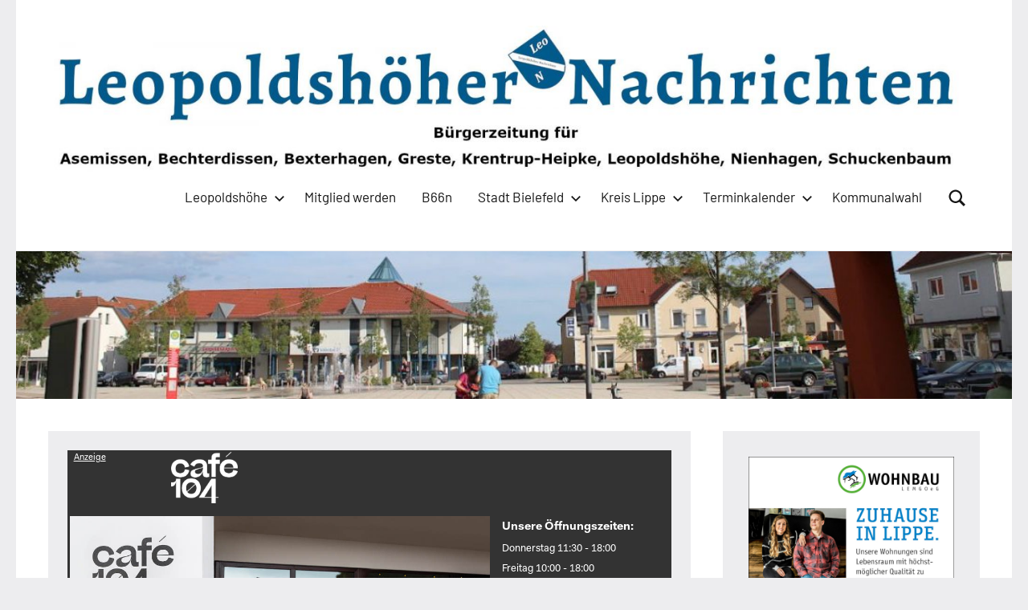

--- FILE ---
content_type: text/html; charset=UTF-8
request_url: https://leopoldshoehernachrichten.de/2020/02/25/versammlung-des-davc/
body_size: 81803
content:
<!DOCTYPE html>
<html lang="de">

<head>
<meta charset="UTF-8">
<meta name="viewport" content="width=device-width, initial-scale=1">
<link rel="profile" href="http://gmpg.org/xfn/11">

<title>Versammlung des DAVC &#8211; Leopoldshöher Nachrichten</title>
<meta name='robots' content='max-image-preview:large' />

<!-- Open Graph Meta Tags generated by Blog2Social 873 - https://www.blog2social.com -->
<meta property="og:title" content="Versammlung des DAVC"/>
<meta property="og:description" content="Kreis Lippe. Die Mitglieder des Deutschen Automobil Veteranen Clubs (DAVC), Landesgruppe Ostwestfalen-Lippe, kommen zu ihrer Jahreshauptversammlung zusammen. Im"/>
<meta property="og:url" content="/2020/02/25/versammlung-des-davc/"/>
<meta property="og:type" content="article"/>
<meta property="og:article:published_time" content="2020-02-25 15:00:00"/>
<meta property="og:article:modified_time" content="2020-08-31 12:42:14"/>
<!-- Open Graph Meta Tags generated by Blog2Social 873 - https://www.blog2social.com -->

<!-- Twitter Card generated by Blog2Social 873 - https://www.blog2social.com -->
<meta name="twitter:card" content="summary">
<meta name="twitter:title" content="Versammlung des DAVC"/>
<meta name="twitter:description" content="Kreis Lippe. Die Mitglieder des Deutschen Automobil Veteranen Clubs (DAVC), Landesgruppe Ostwestfalen-Lippe, kommen zu ihrer Jahreshauptversammlung zusammen. Im"/>
<!-- Twitter Card generated by Blog2Social 873 - https://www.blog2social.com -->
<meta name="author" content="Thomas Dohna"/>
<link rel='dns-prefetch' href='//steadyhq.com' />
<link rel='dns-prefetch' href='//use.fontawesome.com' />
<link rel="alternate" type="application/rss+xml" title="Leopoldshöher Nachrichten &raquo; Feed" href="https://leopoldshoehernachrichten.de/feed/" />
<link rel="alternate" type="application/rss+xml" title="Leopoldshöher Nachrichten &raquo; Kommentar-Feed" href="https://leopoldshoehernachrichten.de/comments/feed/" />
<link rel="alternate" title="oEmbed (JSON)" type="application/json+oembed" href="https://leopoldshoehernachrichten.de/wp-json/oembed/1.0/embed?url=https%3A%2F%2Fleopoldshoehernachrichten.de%2F2020%2F02%2F25%2Fversammlung-des-davc%2F" />
<link rel="alternate" title="oEmbed (XML)" type="text/xml+oembed" href="https://leopoldshoehernachrichten.de/wp-json/oembed/1.0/embed?url=https%3A%2F%2Fleopoldshoehernachrichten.de%2F2020%2F02%2F25%2Fversammlung-des-davc%2F&#038;format=xml" />
<!-- leopoldshoehernachrichten.de is managing ads with Advanced Ads 2.0.16 – https://wpadvancedads.com/ --><script id="leopo-ready">
			window.advanced_ads_ready=function(e,a){a=a||"complete";var d=function(e){return"interactive"===a?"loading"!==e:"complete"===e};d(document.readyState)?e():document.addEventListener("readystatechange",(function(a){d(a.target.readyState)&&e()}),{once:"interactive"===a})},window.advanced_ads_ready_queue=window.advanced_ads_ready_queue||[];		</script>
		<style id='wp-img-auto-sizes-contain-inline-css' type='text/css'>
img:is([sizes=auto i],[sizes^="auto," i]){contain-intrinsic-size:3000px 1500px}
/*# sourceURL=wp-img-auto-sizes-contain-inline-css */
</style>
<link rel='stylesheet' id='occasio-theme-fonts-css' href='https://leopoldshoehernachrichten.de/wp-content/fonts/eb674116a554a6c2c1ab3cb75facc030.css?ver=20201110' type='text/css' media='all' />
<style id='wp-emoji-styles-inline-css' type='text/css'>

	img.wp-smiley, img.emoji {
		display: inline !important;
		border: none !important;
		box-shadow: none !important;
		height: 1em !important;
		width: 1em !important;
		margin: 0 0.07em !important;
		vertical-align: -0.1em !important;
		background: none !important;
		padding: 0 !important;
	}
/*# sourceURL=wp-emoji-styles-inline-css */
</style>
<link rel='stylesheet' id='wp-block-library-css' href='https://leopoldshoehernachrichten.de/wp-includes/css/dist/block-library/style.min.css?ver=6.9' type='text/css' media='all' />
<style id='wp-block-paragraph-inline-css' type='text/css'>
.is-small-text{font-size:.875em}.is-regular-text{font-size:1em}.is-large-text{font-size:2.25em}.is-larger-text{font-size:3em}.has-drop-cap:not(:focus):first-letter{float:left;font-size:8.4em;font-style:normal;font-weight:100;line-height:.68;margin:.05em .1em 0 0;text-transform:uppercase}body.rtl .has-drop-cap:not(:focus):first-letter{float:none;margin-left:.1em}p.has-drop-cap.has-background{overflow:hidden}:root :where(p.has-background){padding:1.25em 2.375em}:where(p.has-text-color:not(.has-link-color)) a{color:inherit}p.has-text-align-left[style*="writing-mode:vertical-lr"],p.has-text-align-right[style*="writing-mode:vertical-rl"]{rotate:180deg}
/*# sourceURL=https://leopoldshoehernachrichten.de/wp-includes/blocks/paragraph/style.min.css */
</style>
<style id='global-styles-inline-css' type='text/css'>
:root{--wp--preset--aspect-ratio--square: 1;--wp--preset--aspect-ratio--4-3: 4/3;--wp--preset--aspect-ratio--3-4: 3/4;--wp--preset--aspect-ratio--3-2: 3/2;--wp--preset--aspect-ratio--2-3: 2/3;--wp--preset--aspect-ratio--16-9: 16/9;--wp--preset--aspect-ratio--9-16: 9/16;--wp--preset--color--black: #000000;--wp--preset--color--cyan-bluish-gray: #abb8c3;--wp--preset--color--white: #ffffff;--wp--preset--color--pale-pink: #f78da7;--wp--preset--color--vivid-red: #cf2e2e;--wp--preset--color--luminous-vivid-orange: #ff6900;--wp--preset--color--luminous-vivid-amber: #fcb900;--wp--preset--color--light-green-cyan: #7bdcb5;--wp--preset--color--vivid-green-cyan: #00d084;--wp--preset--color--pale-cyan-blue: #8ed1fc;--wp--preset--color--vivid-cyan-blue: #0693e3;--wp--preset--color--vivid-purple: #9b51e0;--wp--preset--color--primary: #2a4861;--wp--preset--color--secondary: #5d7b94;--wp--preset--color--tertiary: #90aec7;--wp--preset--color--accent: #60945d;--wp--preset--color--highlight: #915d94;--wp--preset--color--light-gray: #ededef;--wp--preset--color--gray: #84848f;--wp--preset--color--dark-gray: #24242f;--wp--preset--gradient--vivid-cyan-blue-to-vivid-purple: linear-gradient(135deg,rgb(6,147,227) 0%,rgb(155,81,224) 100%);--wp--preset--gradient--light-green-cyan-to-vivid-green-cyan: linear-gradient(135deg,rgb(122,220,180) 0%,rgb(0,208,130) 100%);--wp--preset--gradient--luminous-vivid-amber-to-luminous-vivid-orange: linear-gradient(135deg,rgb(252,185,0) 0%,rgb(255,105,0) 100%);--wp--preset--gradient--luminous-vivid-orange-to-vivid-red: linear-gradient(135deg,rgb(255,105,0) 0%,rgb(207,46,46) 100%);--wp--preset--gradient--very-light-gray-to-cyan-bluish-gray: linear-gradient(135deg,rgb(238,238,238) 0%,rgb(169,184,195) 100%);--wp--preset--gradient--cool-to-warm-spectrum: linear-gradient(135deg,rgb(74,234,220) 0%,rgb(151,120,209) 20%,rgb(207,42,186) 40%,rgb(238,44,130) 60%,rgb(251,105,98) 80%,rgb(254,248,76) 100%);--wp--preset--gradient--blush-light-purple: linear-gradient(135deg,rgb(255,206,236) 0%,rgb(152,150,240) 100%);--wp--preset--gradient--blush-bordeaux: linear-gradient(135deg,rgb(254,205,165) 0%,rgb(254,45,45) 50%,rgb(107,0,62) 100%);--wp--preset--gradient--luminous-dusk: linear-gradient(135deg,rgb(255,203,112) 0%,rgb(199,81,192) 50%,rgb(65,88,208) 100%);--wp--preset--gradient--pale-ocean: linear-gradient(135deg,rgb(255,245,203) 0%,rgb(182,227,212) 50%,rgb(51,167,181) 100%);--wp--preset--gradient--electric-grass: linear-gradient(135deg,rgb(202,248,128) 0%,rgb(113,206,126) 100%);--wp--preset--gradient--midnight: linear-gradient(135deg,rgb(2,3,129) 0%,rgb(40,116,252) 100%);--wp--preset--font-size--small: 16px;--wp--preset--font-size--medium: 24px;--wp--preset--font-size--large: 36px;--wp--preset--font-size--x-large: 42px;--wp--preset--font-size--extra-large: 48px;--wp--preset--font-size--huge: 64px;--wp--preset--spacing--20: 0.44rem;--wp--preset--spacing--30: 0.67rem;--wp--preset--spacing--40: 1rem;--wp--preset--spacing--50: 1.5rem;--wp--preset--spacing--60: 2.25rem;--wp--preset--spacing--70: 3.38rem;--wp--preset--spacing--80: 5.06rem;--wp--preset--shadow--natural: 6px 6px 9px rgba(0, 0, 0, 0.2);--wp--preset--shadow--deep: 12px 12px 50px rgba(0, 0, 0, 0.4);--wp--preset--shadow--sharp: 6px 6px 0px rgba(0, 0, 0, 0.2);--wp--preset--shadow--outlined: 6px 6px 0px -3px rgb(255, 255, 255), 6px 6px rgb(0, 0, 0);--wp--preset--shadow--crisp: 6px 6px 0px rgb(0, 0, 0);}:where(.is-layout-flex){gap: 0.5em;}:where(.is-layout-grid){gap: 0.5em;}body .is-layout-flex{display: flex;}.is-layout-flex{flex-wrap: wrap;align-items: center;}.is-layout-flex > :is(*, div){margin: 0;}body .is-layout-grid{display: grid;}.is-layout-grid > :is(*, div){margin: 0;}:where(.wp-block-columns.is-layout-flex){gap: 2em;}:where(.wp-block-columns.is-layout-grid){gap: 2em;}:where(.wp-block-post-template.is-layout-flex){gap: 1.25em;}:where(.wp-block-post-template.is-layout-grid){gap: 1.25em;}.has-black-color{color: var(--wp--preset--color--black) !important;}.has-cyan-bluish-gray-color{color: var(--wp--preset--color--cyan-bluish-gray) !important;}.has-white-color{color: var(--wp--preset--color--white) !important;}.has-pale-pink-color{color: var(--wp--preset--color--pale-pink) !important;}.has-vivid-red-color{color: var(--wp--preset--color--vivid-red) !important;}.has-luminous-vivid-orange-color{color: var(--wp--preset--color--luminous-vivid-orange) !important;}.has-luminous-vivid-amber-color{color: var(--wp--preset--color--luminous-vivid-amber) !important;}.has-light-green-cyan-color{color: var(--wp--preset--color--light-green-cyan) !important;}.has-vivid-green-cyan-color{color: var(--wp--preset--color--vivid-green-cyan) !important;}.has-pale-cyan-blue-color{color: var(--wp--preset--color--pale-cyan-blue) !important;}.has-vivid-cyan-blue-color{color: var(--wp--preset--color--vivid-cyan-blue) !important;}.has-vivid-purple-color{color: var(--wp--preset--color--vivid-purple) !important;}.has-black-background-color{background-color: var(--wp--preset--color--black) !important;}.has-cyan-bluish-gray-background-color{background-color: var(--wp--preset--color--cyan-bluish-gray) !important;}.has-white-background-color{background-color: var(--wp--preset--color--white) !important;}.has-pale-pink-background-color{background-color: var(--wp--preset--color--pale-pink) !important;}.has-vivid-red-background-color{background-color: var(--wp--preset--color--vivid-red) !important;}.has-luminous-vivid-orange-background-color{background-color: var(--wp--preset--color--luminous-vivid-orange) !important;}.has-luminous-vivid-amber-background-color{background-color: var(--wp--preset--color--luminous-vivid-amber) !important;}.has-light-green-cyan-background-color{background-color: var(--wp--preset--color--light-green-cyan) !important;}.has-vivid-green-cyan-background-color{background-color: var(--wp--preset--color--vivid-green-cyan) !important;}.has-pale-cyan-blue-background-color{background-color: var(--wp--preset--color--pale-cyan-blue) !important;}.has-vivid-cyan-blue-background-color{background-color: var(--wp--preset--color--vivid-cyan-blue) !important;}.has-vivid-purple-background-color{background-color: var(--wp--preset--color--vivid-purple) !important;}.has-black-border-color{border-color: var(--wp--preset--color--black) !important;}.has-cyan-bluish-gray-border-color{border-color: var(--wp--preset--color--cyan-bluish-gray) !important;}.has-white-border-color{border-color: var(--wp--preset--color--white) !important;}.has-pale-pink-border-color{border-color: var(--wp--preset--color--pale-pink) !important;}.has-vivid-red-border-color{border-color: var(--wp--preset--color--vivid-red) !important;}.has-luminous-vivid-orange-border-color{border-color: var(--wp--preset--color--luminous-vivid-orange) !important;}.has-luminous-vivid-amber-border-color{border-color: var(--wp--preset--color--luminous-vivid-amber) !important;}.has-light-green-cyan-border-color{border-color: var(--wp--preset--color--light-green-cyan) !important;}.has-vivid-green-cyan-border-color{border-color: var(--wp--preset--color--vivid-green-cyan) !important;}.has-pale-cyan-blue-border-color{border-color: var(--wp--preset--color--pale-cyan-blue) !important;}.has-vivid-cyan-blue-border-color{border-color: var(--wp--preset--color--vivid-cyan-blue) !important;}.has-vivid-purple-border-color{border-color: var(--wp--preset--color--vivid-purple) !important;}.has-vivid-cyan-blue-to-vivid-purple-gradient-background{background: var(--wp--preset--gradient--vivid-cyan-blue-to-vivid-purple) !important;}.has-light-green-cyan-to-vivid-green-cyan-gradient-background{background: var(--wp--preset--gradient--light-green-cyan-to-vivid-green-cyan) !important;}.has-luminous-vivid-amber-to-luminous-vivid-orange-gradient-background{background: var(--wp--preset--gradient--luminous-vivid-amber-to-luminous-vivid-orange) !important;}.has-luminous-vivid-orange-to-vivid-red-gradient-background{background: var(--wp--preset--gradient--luminous-vivid-orange-to-vivid-red) !important;}.has-very-light-gray-to-cyan-bluish-gray-gradient-background{background: var(--wp--preset--gradient--very-light-gray-to-cyan-bluish-gray) !important;}.has-cool-to-warm-spectrum-gradient-background{background: var(--wp--preset--gradient--cool-to-warm-spectrum) !important;}.has-blush-light-purple-gradient-background{background: var(--wp--preset--gradient--blush-light-purple) !important;}.has-blush-bordeaux-gradient-background{background: var(--wp--preset--gradient--blush-bordeaux) !important;}.has-luminous-dusk-gradient-background{background: var(--wp--preset--gradient--luminous-dusk) !important;}.has-pale-ocean-gradient-background{background: var(--wp--preset--gradient--pale-ocean) !important;}.has-electric-grass-gradient-background{background: var(--wp--preset--gradient--electric-grass) !important;}.has-midnight-gradient-background{background: var(--wp--preset--gradient--midnight) !important;}.has-small-font-size{font-size: var(--wp--preset--font-size--small) !important;}.has-medium-font-size{font-size: var(--wp--preset--font-size--medium) !important;}.has-large-font-size{font-size: var(--wp--preset--font-size--large) !important;}.has-x-large-font-size{font-size: var(--wp--preset--font-size--x-large) !important;}
/*# sourceURL=global-styles-inline-css */
</style>

<style id='classic-theme-styles-inline-css' type='text/css'>
/*! This file is auto-generated */
.wp-block-button__link{color:#fff;background-color:#32373c;border-radius:9999px;box-shadow:none;text-decoration:none;padding:calc(.667em + 2px) calc(1.333em + 2px);font-size:1.125em}.wp-block-file__button{background:#32373c;color:#fff;text-decoration:none}
/*# sourceURL=/wp-includes/css/classic-themes.min.css */
</style>
<link rel='stylesheet' id='contact-form-7-css' href='https://leopoldshoehernachrichten.de/wp-content/plugins/contact-form-7/includes/css/styles.css?ver=6.1.4' type='text/css' media='all' />
<link rel='stylesheet' id='select2-css' href='https://leopoldshoehernachrichten.de/wp-content/plugins/geodirectory/assets/css/select2/select2.css?ver=2.8.149' type='text/css' media='all' />
<link rel='stylesheet' id='geodir-core-css' href='https://leopoldshoehernachrichten.de/wp-content/plugins/geodirectory/assets/css/gd_core_frontend.css?ver=2.8.149' type='text/css' media='all' />
<link rel='stylesheet' id='geodir-event-css' href='https://leopoldshoehernachrichten.de/wp-content/plugins/events-for-geodirectory/assets/css/style.css?ver=2.3.24' type='text/css' media='all' />
<link rel='stylesheet' id='geodir-adv-search-css' href='https://leopoldshoehernachrichten.de/wp-content/plugins/geodir_advance_search_filters/assets/css/style.css?ver=2.3.16' type='text/css' media='all' />
<link rel='stylesheet' id='geodir-cp-css' href='https://leopoldshoehernachrichten.de/wp-content/plugins/geodir_custom_posts/assets/css/style.css?ver=2.3.7' type='text/css' media='all' />
<link rel='stylesheet' id='geodir-location-css-css' href='https://leopoldshoehernachrichten.de/wp-content/plugins/geodir_location_manager/assets/css/geodir-location.css?ver=2.3.17' type='text/css' media='all' />
<link rel='stylesheet' id='themezee-social-sharing-css' href='https://leopoldshoehernachrichten.de/wp-content/plugins/themezee-social-sharing/assets/css/themezee-social-sharing.css?ver=1.1.1' type='text/css' media='all' />
<link rel='stylesheet' id='occasio-stylesheet-css' href='https://leopoldshoehernachrichten.de/wp-content/themes/occasio/style.css?ver=1.1.3' type='text/css' media='all' />
<link rel='stylesheet' id='ayecode-ui-css' href='https://leopoldshoehernachrichten.de/wp-content/plugins/geodirectory/vendor/ayecode/wp-ayecode-ui/assets-v5/css/ayecode-ui-compatibility.css?ver=0.2.42' type='text/css' media='all' />
<style id='ayecode-ui-inline-css' type='text/css'>
body.modal-open #wpadminbar{z-index:999}.embed-responsive-16by9 .fluid-width-video-wrapper{padding:0!important;position:initial}
/*# sourceURL=ayecode-ui-inline-css */
</style>
<link rel='stylesheet' id='occasio-pro-css' href='https://leopoldshoehernachrichten.de/wp-content/plugins/occasio-pro/assets/css/occasio-pro.css?ver=1.1.2' type='text/css' media='all' />
<style id='occasio-pro-inline-css' type='text/css'>
:root {--header-bar-background-color: #ffffff;--header-bar-text-color: #151515;--header-bar-text-hover-color: rgba(0, 0, 0, 0.5);--header-bar-border-color: rgba(0, 0, 0, 0.1);--header-background-color: #ffffff;--header-text-color: #151515;--header-text-hover-color: rgba(0, 0, 0, 0.5);--header-border-color: rgba(0, 0, 0, 0.1);}
/*# sourceURL=occasio-pro-inline-css */
</style>
<link rel='stylesheet' id='gdcluster-leaflet-css-css' href='https://leopoldshoehernachrichten.de/wp-content/plugins/geodir_marker_cluster/assets/js/leaflet/leaflet.markercluster.css?ver=2.3' type='text/css' media='all' />
<link rel='stylesheet' id='um_modal-css' href='https://leopoldshoehernachrichten.de/wp-content/plugins/ultimate-member/assets/css/um-modal.min.css?ver=2.11.1' type='text/css' media='all' />
<link rel='stylesheet' id='um_ui-css' href='https://leopoldshoehernachrichten.de/wp-content/plugins/ultimate-member/assets/libs/jquery-ui/jquery-ui.min.css?ver=1.13.2' type='text/css' media='all' />
<link rel='stylesheet' id='um_tipsy-css' href='https://leopoldshoehernachrichten.de/wp-content/plugins/ultimate-member/assets/libs/tipsy/tipsy.min.css?ver=1.0.0a' type='text/css' media='all' />
<link rel='stylesheet' id='um_raty-css' href='https://leopoldshoehernachrichten.de/wp-content/plugins/ultimate-member/assets/libs/raty/um-raty.min.css?ver=2.6.0' type='text/css' media='all' />
<link rel='stylesheet' id='um_fileupload-css' href='https://leopoldshoehernachrichten.de/wp-content/plugins/ultimate-member/assets/css/um-fileupload.min.css?ver=2.11.1' type='text/css' media='all' />
<link rel='stylesheet' id='um_confirm-css' href='https://leopoldshoehernachrichten.de/wp-content/plugins/ultimate-member/assets/libs/um-confirm/um-confirm.min.css?ver=1.0' type='text/css' media='all' />
<link rel='stylesheet' id='um_datetime-css' href='https://leopoldshoehernachrichten.de/wp-content/plugins/ultimate-member/assets/libs/pickadate/default.min.css?ver=3.6.2' type='text/css' media='all' />
<link rel='stylesheet' id='um_datetime_date-css' href='https://leopoldshoehernachrichten.de/wp-content/plugins/ultimate-member/assets/libs/pickadate/default.date.min.css?ver=3.6.2' type='text/css' media='all' />
<link rel='stylesheet' id='um_datetime_time-css' href='https://leopoldshoehernachrichten.de/wp-content/plugins/ultimate-member/assets/libs/pickadate/default.time.min.css?ver=3.6.2' type='text/css' media='all' />
<link rel='stylesheet' id='um_fonticons_ii-css' href='https://leopoldshoehernachrichten.de/wp-content/plugins/ultimate-member/assets/libs/legacy/fonticons/fonticons-ii.min.css?ver=2.11.1' type='text/css' media='all' />
<link rel='stylesheet' id='um_fonticons_fa-css' href='https://leopoldshoehernachrichten.de/wp-content/plugins/ultimate-member/assets/libs/legacy/fonticons/fonticons-fa.min.css?ver=2.11.1' type='text/css' media='all' />
<link rel='stylesheet' id='um_fontawesome-css' href='https://leopoldshoehernachrichten.de/wp-content/plugins/ultimate-member/assets/css/um-fontawesome.min.css?ver=6.5.2' type='text/css' media='all' />
<link rel='stylesheet' id='um_common-css' href='https://leopoldshoehernachrichten.de/wp-content/plugins/ultimate-member/assets/css/common.min.css?ver=2.11.1' type='text/css' media='all' />
<link rel='stylesheet' id='um_responsive-css' href='https://leopoldshoehernachrichten.de/wp-content/plugins/ultimate-member/assets/css/um-responsive.min.css?ver=2.11.1' type='text/css' media='all' />
<link rel='stylesheet' id='um_styles-css' href='https://leopoldshoehernachrichten.de/wp-content/plugins/ultimate-member/assets/css/um-styles.min.css?ver=2.11.1' type='text/css' media='all' />
<link rel='stylesheet' id='um_crop-css' href='https://leopoldshoehernachrichten.de/wp-content/plugins/ultimate-member/assets/libs/cropper/cropper.min.css?ver=1.6.1' type='text/css' media='all' />
<link rel='stylesheet' id='um_profile-css' href='https://leopoldshoehernachrichten.de/wp-content/plugins/ultimate-member/assets/css/um-profile.min.css?ver=2.11.1' type='text/css' media='all' />
<link rel='stylesheet' id='um_account-css' href='https://leopoldshoehernachrichten.de/wp-content/plugins/ultimate-member/assets/css/um-account.min.css?ver=2.11.1' type='text/css' media='all' />
<link rel='stylesheet' id='um_misc-css' href='https://leopoldshoehernachrichten.de/wp-content/plugins/ultimate-member/assets/css/um-misc.min.css?ver=2.11.1' type='text/css' media='all' />
<link rel='stylesheet' id='um_default_css-css' href='https://leopoldshoehernachrichten.de/wp-content/plugins/ultimate-member/assets/css/um-old-default.min.css?ver=2.11.1' type='text/css' media='all' />
<link rel='stylesheet' id='font-awesome-css' href='https://use.fontawesome.com/releases/v6.7.2/css/all.css?wpfas=true&#038;ver=6.9' type='text/css' media='all' />
<script type="text/javascript" src="https://leopoldshoehernachrichten.de/wp-includes/js/jquery/jquery.min.js?ver=3.7.1" id="jquery-core-js"></script>
<script type="text/javascript" id="jquery-core-js-after">
/* <![CDATA[ */
window.gdSetMap = window.gdSetMap || 'osm';window.gdLoadMap = window.gdLoadMap || '';
//# sourceURL=jquery-core-js-after
/* ]]> */
</script>
<script type="text/javascript" src="https://leopoldshoehernachrichten.de/wp-includes/js/jquery/jquery-migrate.min.js?ver=3.4.1" id="jquery-migrate-js"></script>
<script type="text/javascript" id="jquery-js-after">
/* <![CDATA[ */
window.gdSetMap = window.gdSetMap || 'osm';window.gdLoadMap = window.gdLoadMap || '';
//# sourceURL=jquery-js-after
/* ]]> */
</script>
<script type="text/javascript" src="https://leopoldshoehernachrichten.de/wp-content/plugins/geodir_custom_posts/assets/js/widget.min.js?ver=2.3.7" id="geodir-cp-widget-js"></script>
<script type="text/javascript" src="https://leopoldshoehernachrichten.de/wp-content/plugins/geodirectory/vendor/ayecode/wp-ayecode-ui/assets-v5/js/bootstrap.bundle.min.js?ver=0.2.42" id="bootstrap-js-bundle-js"></script>
<script type="text/javascript" id="bootstrap-js-bundle-js-after">
/* <![CDATA[ */
function aui_init_greedy_nav(){jQuery('nav.greedy').each(function(i,obj){if(jQuery(this).hasClass("being-greedy")){return true}jQuery(this).addClass('navbar-expand');jQuery(this).off('shown.bs.tab').on('shown.bs.tab',function(e){if(jQuery(e.target).closest('.dropdown-menu').hasClass('greedy-links')){jQuery(e.target).closest('.greedy').find('.greedy-btn.dropdown').attr('aria-expanded','false');jQuery(e.target).closest('.greedy-links').removeClass('show').addClass('d-none')}});jQuery(document).off('mousemove','.greedy-btn').on('mousemove','.greedy-btn',function(e){jQuery('.dropdown-menu.greedy-links').removeClass('d-none')});var $vlinks='';var $dDownClass='';var ddItemClass='greedy-nav-item';if(jQuery(this).find('.navbar-nav').length){if(jQuery(this).find('.navbar-nav').hasClass("being-greedy")){return true}$vlinks=jQuery(this).find('.navbar-nav').addClass("being-greedy w-100").removeClass('overflow-hidden')}else if(jQuery(this).find('.nav').length){if(jQuery(this).find('.nav').hasClass("being-greedy")){return true}$vlinks=jQuery(this).find('.nav').addClass("being-greedy w-100").removeClass('overflow-hidden');$dDownClass=' mt-0 p-0 zi-5 ';ddItemClass+=' mt-0 me-0'}else{return false}jQuery($vlinks).append('<li class="nav-item list-unstyled ml-auto greedy-btn d-none dropdown"><button data-bs-toggle="collapse" class="nav-link greedy-nav-link" role="button"><i class="fas fa-ellipsis-h"></i> <span class="greedy-count badge bg-dark rounded-pill"></span></button><ul class="greedy-links dropdown-menu dropdown-menu-end '+$dDownClass+'"></ul></li>');var $hlinks=jQuery(this).find('.greedy-links');var $btn=jQuery(this).find('.greedy-btn');var numOfItems=0;var totalSpace=0;var closingTime=1000;var breakWidths=[];$vlinks.children().outerWidth(function(i,w){totalSpace+=w;numOfItems+=1;breakWidths.push(totalSpace)});var availableSpace,numOfVisibleItems,requiredSpace,buttonSpace,timer;function check(){buttonSpace=$btn.width();availableSpace=$vlinks.width()-10;numOfVisibleItems=$vlinks.children().length;requiredSpace=breakWidths[numOfVisibleItems-1];if(numOfVisibleItems>1&&requiredSpace>availableSpace){var $li=$vlinks.children().last().prev();$li.removeClass('nav-item').addClass(ddItemClass);if(!jQuery($hlinks).children().length){$li.find('.nav-link').addClass('w-100 dropdown-item rounded-0 rounded-bottom')}else{jQuery($hlinks).find('.nav-link').removeClass('rounded-top');$li.find('.nav-link').addClass('w-100 dropdown-item rounded-0 rounded-top')}$li.prependTo($hlinks);numOfVisibleItems-=1;check()}else if(availableSpace>breakWidths[numOfVisibleItems]){$hlinks.children().first().insertBefore($btn);numOfVisibleItems+=1;check()}jQuery($btn).find(".greedy-count").html(numOfItems-numOfVisibleItems);if(numOfVisibleItems===numOfItems){$btn.addClass('d-none')}else $btn.removeClass('d-none')}jQuery(window).on("resize",function(){check()});check()})}function aui_select2_locale(){var aui_select2_params={"i18n_select_state_text":"Select an option\u2026","i18n_no_matches":"No matches found","i18n_ajax_error":"Loading failed","i18n_input_too_short_1":"Please enter 1 or more characters","i18n_input_too_short_n":"Please enter %item% or more characters","i18n_input_too_long_1":"Please delete 1 character","i18n_input_too_long_n":"Please delete %item% characters","i18n_selection_too_long_1":"You can only select 1 item","i18n_selection_too_long_n":"You can only select %item% items","i18n_load_more":"Loading more results\u2026","i18n_searching":"Searching\u2026"};return{theme:"bootstrap-5",width:jQuery(this).data('width')?jQuery(this).data('width'):jQuery(this).hasClass('w-100')?'100%':'style',placeholder:jQuery(this).data('placeholder'),language:{errorLoading:function(){return aui_select2_params.i18n_searching},inputTooLong:function(args){var overChars=args.input.length-args.maximum;if(1===overChars){return aui_select2_params.i18n_input_too_long_1}return aui_select2_params.i18n_input_too_long_n.replace('%item%',overChars)},inputTooShort:function(args){var remainingChars=args.minimum-args.input.length;if(1===remainingChars){return aui_select2_params.i18n_input_too_short_1}return aui_select2_params.i18n_input_too_short_n.replace('%item%',remainingChars)},loadingMore:function(){return aui_select2_params.i18n_load_more},maximumSelected:function(args){if(args.maximum===1){return aui_select2_params.i18n_selection_too_long_1}return aui_select2_params.i18n_selection_too_long_n.replace('%item%',args.maximum)},noResults:function(){return aui_select2_params.i18n_no_matches},searching:function(){return aui_select2_params.i18n_searching}}}}function aui_init_select2(){var select2_args=jQuery.extend({},aui_select2_locale());jQuery("select.aui-select2").each(function(){if(!jQuery(this).hasClass("select2-hidden-accessible")){jQuery(this).select2(select2_args)}})}function aui_time_ago(selector){var aui_timeago_params={"prefix_ago":"","suffix_ago":" ago","prefix_after":"after ","suffix_after":"","seconds":"less than a minute","minute":"about a minute","minutes":"%d minutes","hour":"about an hour","hours":"about %d hours","day":"a day","days":"%d days","month":"about a month","months":"%d months","year":"about a year","years":"%d years"};var templates={prefix:aui_timeago_params.prefix_ago,suffix:aui_timeago_params.suffix_ago,seconds:aui_timeago_params.seconds,minute:aui_timeago_params.minute,minutes:aui_timeago_params.minutes,hour:aui_timeago_params.hour,hours:aui_timeago_params.hours,day:aui_timeago_params.day,days:aui_timeago_params.days,month:aui_timeago_params.month,months:aui_timeago_params.months,year:aui_timeago_params.year,years:aui_timeago_params.years};var template=function(t,n){return templates[t]&&templates[t].replace(/%d/i,Math.abs(Math.round(n)))};var timer=function(time){if(!time)return;time=time.replace(/\.\d+/,"");time=time.replace(/-/,"/").replace(/-/,"/");time=time.replace(/T/," ").replace(/Z/," UTC");time=time.replace(/([\+\-]\d\d)\:?(\d\d)/," $1$2");time=new Date(time*1000||time);var now=new Date();var seconds=((now.getTime()-time)*.001)>>0;var minutes=seconds/60;var hours=minutes/60;var days=hours/24;var years=days/365;return templates.prefix+(seconds<45&&template('seconds',seconds)||seconds<90&&template('minute',1)||minutes<45&&template('minutes',minutes)||minutes<90&&template('hour',1)||hours<24&&template('hours',hours)||hours<42&&template('day',1)||days<30&&template('days',days)||days<45&&template('month',1)||days<365&&template('months',days/30)||years<1.5&&template('year',1)||template('years',years))+templates.suffix};var elements=document.getElementsByClassName(selector);if(selector&&elements&&elements.length){for(var i in elements){var $el=elements[i];if(typeof $el==='object'){$el.innerHTML='<i class="far fa-clock"></i> '+timer($el.getAttribute('title')||$el.getAttribute('datetime'))}}}setTimeout(function(){aui_time_ago(selector)},60000)}function aui_init_tooltips(){jQuery('[data-bs-toggle="tooltip"]').tooltip();jQuery('[data-bs-toggle="popover"]').popover();jQuery('[data-bs-toggle="popover-html"]').popover({html:true,sanitize:false});jQuery('[data-bs-toggle="popover"],[data-bs-toggle="popover-html"]').on('inserted.bs.popover',function(){jQuery('body > .popover').wrapAll("<div class='bsui' />")})}$aui_doing_init_flatpickr=false;function aui_init_flatpickr(){if(typeof jQuery.fn.flatpickr==="function"&&!$aui_doing_init_flatpickr){$aui_doing_init_flatpickr=true;try{flatpickr.localize({weekdays:{shorthand:['Sun','Mon','Tue','Wed','Thu','Fri','Sat'],longhand:['Sun','Mon','Tue','Wed','Thu','Fri','Sat'],},months:{shorthand:['Jan','Feb','Mar','Apr','May','Jun','Jul','Aug','Sep','Oct','Nov','Dec'],longhand:['January','February','March','April','May','June','July','August','September','October','November','December'],},daysInMonth:[31,28,31,30,31,30,31,31,30,31,30,31],firstDayOfWeek:1,ordinal:function(nth){var s=nth%100;if(s>3&&s<21)return"th";switch(s%10){case 1:return"st";case 2:return"nd";case 3:return"rd";default:return"th"}},rangeSeparator:' to ',weekAbbreviation:'Wk',scrollTitle:'Scroll to increment',toggleTitle:'Click to toggle',amPM:['AM','PM'],yearAriaLabel:'Year',hourAriaLabel:'Hour',minuteAriaLabel:'Minute',time_24hr:false})}catch(err){console.log(err.message)}jQuery('input[data-aui-init="flatpickr"]:not(.flatpickr-input)').flatpickr()}$aui_doing_init_flatpickr=false}$aui_doing_init_iconpicker=false;function aui_init_iconpicker(){if(typeof jQuery.fn.iconpicker==="function"&&!$aui_doing_init_iconpicker){$aui_doing_init_iconpicker=true;jQuery('input[data-aui-init="iconpicker"]:not(.iconpicker-input)').iconpicker()}$aui_doing_init_iconpicker=false}function aui_modal_iframe($title,$url,$footer,$dismissible,$class,$dialog_class,$body_class,responsive){if(!$body_class){$body_class='p-0'}var wClass='text-center position-absolute w-100 text-dark overlay overlay-white p-0 m-0 d-flex justify-content-center align-items-center';var wStyle='';var sStyle='';var $body="",sClass="w-100 p-0 m-0";if(responsive){$body+='<div class="embed-responsive embed-responsive-16by9 ratio ratio-16x9">';wClass+=' h-100';sClass+=' embed-responsive-item'}else{wClass+=' vh-100';sClass+=' vh-100';wStyle+=' height: 90vh !important;';sStyle+=' height: 90vh !important;'}$body+='<div class="ac-preview-loading '+wClass+'" style="left:0;top:0;'+wStyle+'"><div class="spinner-border" role="status"></div></div>';$body+='<iframe id="embedModal-iframe" class="'+sClass+'" style="'+sStyle+'" src="" width="100%" height="100%" frameborder="0" allowtransparency="true"></iframe>';if(responsive){$body+='</div>'}$m=aui_modal($title,$body,$footer,$dismissible,$class,$dialog_class,$body_class);const auiModal=document.getElementById('aui-modal');auiModal.addEventListener('shown.bs.modal',function(e){iFrame=jQuery('#embedModal-iframe');jQuery('.ac-preview-loading').removeClass('d-none').addClass('d-flex');iFrame.attr({src:$url});iFrame.load(function(){jQuery('.ac-preview-loading').removeClass('d-flex').addClass('d-none')})});return $m}function aui_modal($title,$body,$footer,$dismissible,$class,$dialog_class,$body_class){if(!$class){$class=''}if(!$dialog_class){$dialog_class=''}if(!$body){$body='<div class="text-center"><div class="spinner-border" role="status"></div></div>'}jQuery('.aui-modal').remove();jQuery('.modal-backdrop').remove();jQuery('body').css({overflow:'','padding-right':''});var $modal='';$modal+='<div id="aui-modal" class="modal aui-modal fade shadow bsui '+$class+'" tabindex="-1">'+'<div class="modal-dialog modal-dialog-centered '+$dialog_class+'">'+'<div class="modal-content border-0 shadow">';if($title){$modal+='<div class="modal-header">'+'<h5 class="modal-title">'+$title+'</h5>';if($dismissible){$modal+='<button type="button" class="btn-close" data-bs-dismiss="modal" aria-label="Close">'+'</button>'}$modal+='</div>'}$modal+='<div class="modal-body '+$body_class+'">'+$body+'</div>';if($footer){$modal+='<div class="modal-footer">'+$footer+'</div>'}$modal+='</div>'+'</div>'+'</div>';jQuery('body').append($modal);const ayeModal=new bootstrap.Modal('.aui-modal',{});ayeModal.show()}function aui_conditional_fields(form){jQuery(form).find(".aui-conditional-field").each(function(){var $element_require=jQuery(this).data('element-require');if($element_require){$element_require=$element_require.replace("&#039;","'");$element_require=$element_require.replace("&quot;",'"');if(aui_check_form_condition($element_require,form)){jQuery(this).removeClass('d-none')}else{jQuery(this).addClass('d-none')}}})}function aui_check_form_condition(condition,form){if(form){condition=condition.replace(/\(form\)/g,"('"+form+"')")}return new Function("return "+condition+";")()}jQuery.fn.aui_isOnScreen=function(){var win=jQuery(window);var viewport={top:win.scrollTop(),left:win.scrollLeft()};viewport.right=viewport.left+win.width();viewport.bottom=viewport.top+win.height();var bounds=this.offset();bounds.right=bounds.left+this.outerWidth();bounds.bottom=bounds.top+this.outerHeight();return(!(viewport.right<bounds.left||viewport.left>bounds.right||viewport.bottom<bounds.top||viewport.top>bounds.bottom))};function aui_carousel_maybe_show_multiple_items($carousel){var $items={};var $item_count=0;if(!jQuery($carousel).find('.carousel-inner-original').length){jQuery($carousel).append('<div class="carousel-inner-original d-none">'+jQuery($carousel).find('.carousel-inner').html().replaceAll('carousel-item','not-carousel-item')+'</div>')}jQuery($carousel).find('.carousel-inner-original .not-carousel-item').each(function(){$items[$item_count]=jQuery(this).html();$item_count++});if(!$item_count){return}if(jQuery(window).width()<=576){if(jQuery($carousel).find('.carousel-inner').hasClass('aui-multiple-items')&&jQuery($carousel).find('.carousel-inner-original').length){jQuery($carousel).find('.carousel-inner').removeClass('aui-multiple-items').html(jQuery($carousel).find('.carousel-inner-original').html().replaceAll('not-carousel-item','carousel-item'));jQuery($carousel).find(".carousel-indicators li").removeClass("d-none")}}else{var $md_count=jQuery($carousel).data('limit_show');var $md_cols_count=jQuery($carousel).data('cols_show');var $new_items='';var $new_items_count=0;var $new_item_count=0;var $closed=true;Object.keys($items).forEach(function(key,index){if(index!=0&&Number.isInteger(index/$md_count)){$new_items+='</div></div>';$closed=true}if(index==0||Number.isInteger(index/$md_count)){$row_cols_class=$md_cols_count?' g-lg-4 g-3 row-cols-1 row-cols-lg-'+$md_cols_count:'';$active=index==0?'active':'';$new_items+='<div class="carousel-item '+$active+'"><div class="row'+$row_cols_class+' ">';$closed=false;$new_items_count++;$new_item_count=0}$new_items+='<div class="col ">'+$items[index]+'</div>';$new_item_count++});if(!$closed){if($md_count-$new_item_count>0){$placeholder_count=$md_count-$new_item_count;while($placeholder_count>0){$new_items+='<div class="col "></div>';$placeholder_count--}}$new_items+='</div></div>'}jQuery($carousel).find('.carousel-inner').addClass('aui-multiple-items').html($new_items);jQuery($carousel).find('.carousel-item.active img').each(function(){if(real_srcset=jQuery(this).attr("data-srcset")){if(!jQuery(this).attr("srcset"))jQuery(this).attr("srcset",real_srcset)}if(real_src=jQuery(this).attr("data-src")){if(!jQuery(this).attr("srcset"))jQuery(this).attr("src",real_src)}});$hide_count=$new_items_count-1;jQuery($carousel).find(".carousel-indicators li:gt("+$hide_count+")").addClass("d-none")}jQuery(window).trigger("aui_carousel_multiple")}function aui_init_carousel_multiple_items(){jQuery(window).on("resize",function(){jQuery('.carousel-multiple-items').each(function(){aui_carousel_maybe_show_multiple_items(this)})});jQuery('.carousel-multiple-items').each(function(){aui_carousel_maybe_show_multiple_items(this)})}function init_nav_sub_menus(){jQuery('.navbar-multi-sub-menus').each(function(i,obj){if(jQuery(this).hasClass("has-sub-sub-menus")){return true}jQuery(this).addClass('has-sub-sub-menus');jQuery(this).find('.dropdown-menu a.dropdown-toggle').on('click',function(e){var $el=jQuery(this);$el.toggleClass('active-dropdown');var $parent=jQuery(this).offsetParent(".dropdown-menu");if(!jQuery(this).next().hasClass('show')){jQuery(this).parents('.dropdown-menu').first().find('.show').removeClass("show")}var $subMenu=jQuery(this).next(".dropdown-menu");$subMenu.toggleClass('show');jQuery(this).parent("li").toggleClass('show');jQuery(this).parents('li.nav-item.dropdown.show').on('hidden.bs.dropdown',function(e){jQuery('.dropdown-menu .show').removeClass("show");$el.removeClass('active-dropdown')});if(!$parent.parent().hasClass('navbar-nav')){$el.next().addClass('position-relative border-top border-bottom')}return false})})}function aui_lightbox_embed($link,ele){ele.preventDefault();jQuery('.aui-carousel-modal').remove();var $modal='<div class="modal fade aui-carousel-modal bsui" id="aui-carousel-modal" tabindex="-1" role="dialog" aria-labelledby="aui-modal-title" aria-hidden="true"><div class="modal-dialog modal-dialog-centered modal-xl mw-100"><div class="modal-content bg-transparent border-0 shadow-none"><div class="modal-header"><h5 class="modal-title" id="aui-modal-title"></h5></div><div class="modal-body text-center"><i class="fas fa-circle-notch fa-spin fa-3x"></i></div></div></div></div>';jQuery('body').append($modal);const ayeModal=new bootstrap.Modal('.aui-carousel-modal',{});const myModalEl=document.getElementById('aui-carousel-modal');myModalEl.addEventListener('hidden.bs.modal',event=>{jQuery(".aui-carousel-modal iframe").attr('src','')});jQuery('.aui-carousel-modal').on('shown.bs.modal',function(e){jQuery('.aui-carousel-modal .carousel-item.active').find('iframe').each(function(){var $iframe=jQuery(this);$iframe.parent().find('.ac-preview-loading').removeClass('d-none').addClass('d-flex');if(!$iframe.attr('src')&&$iframe.data('src')){$iframe.attr('src',$iframe.data('src'))}$iframe.on('load',function(){setTimeout(function(){$iframe.parent().find('.ac-preview-loading').removeClass('d-flex').addClass('d-none')},1250)})})});$container=jQuery($link).closest('.aui-gallery');$clicked_href=jQuery($link).attr('href');$images=[];$container.find('.aui-lightbox-image, .aui-lightbox-iframe').each(function(){var a=this;var href=jQuery(a).attr('href');if(href){$images.push(href)}});if($images.length){var $carousel='<div id="aui-embed-slider-modal" class="carousel slide" >';if($images.length>1){$i=0;$carousel+='<ol class="carousel-indicators position-fixed">';$container.find('.aui-lightbox-image, .aui-lightbox-iframe').each(function(){$active=$clicked_href==jQuery(this).attr('href')?'active':'';$carousel+='<li data-bs-target="#aui-embed-slider-modal" data-bs-slide-to="'+$i+'" class="'+$active+'"></li>';$i++});$carousel+='</ol>'}$i=0;$rtl_class='justify-content-start';$carousel+='<div class="carousel-inner d-flex align-items-center '+$rtl_class+'">';$container.find('.aui-lightbox-image').each(function(){var a=this;var href=jQuery(a).attr('href');$active=$clicked_href==jQuery(this).attr('href')?'active':'';$carousel+='<div class="carousel-item '+$active+'"><div>';var css_height=window.innerWidth>window.innerHeight?'90vh':'auto';var srcset=jQuery(a).find('img').attr('srcset');var sizes='';if(srcset){var sources=srcset.split(',').map(s=>{var parts=s.trim().split(' ');return{width:parseInt(parts[1].replace('w','')),descriptor:parts[1].replace('w','px')}}).sort((a,b)=>b.width-a.width);sizes=sources.map((source,index,array)=>{if(index===0){return `${source.descriptor}`}else{return `(max-width:${source.width-1}px)${array[index-1].descriptor}`}}).reverse().join(', ')}var img=href?jQuery(a).find('img').clone().attr('src',href).attr('sizes',sizes).removeClass().addClass('mx-auto d-block w-auto rounded').css({'max-height':css_height,'max-width':'98%'}).get(0).outerHTML:jQuery(a).find('img').clone().removeClass().addClass('mx-auto d-block w-auto rounded').css({'max-height':css_height,'max-width':'98%'}).get(0).outerHTML;$carousel+=img;if(jQuery(a).parent().find('.carousel-caption').length){$carousel+=jQuery(a).parent().find('.carousel-caption').clone().removeClass('sr-only visually-hidden').get(0).outerHTML}else if(jQuery(a).parent().find('.figure-caption').length){$carousel+=jQuery(a).parent().find('.figure-caption').clone().removeClass('sr-only visually-hidden').addClass('carousel-caption').get(0).outerHTML}$carousel+='</div></div>';$i++});$container.find('.aui-lightbox-iframe').each(function(){var a=this;var css_height=window.innerWidth>window.innerHeight?'90vh;':'auto;';var styleWidth=$images.length>1?'max-width:70%;':'';$active=$clicked_href==jQuery(this).attr('href')?'active':'';$carousel+='<div class="carousel-item '+$active+'"><div class="modal-xl mx-auto ratio ratio-16x9" style="max-height:'+css_height+styleWidth+'">';var url=jQuery(a).attr('href');var iframe='<div class="ac-preview-loading text-light d-none" style="left:0;top:0;height:'+css_height+'"><div class="spinner-border m-auto" role="status"></div></div>';iframe+='<iframe class="aui-carousel-iframe" style="height:'+css_height+'" src="" data-src="'+url+'?rel=0&amp;showinfo=0&amp;modestbranding=1&amp;autoplay=1" allow="autoplay"></iframe>';var img=iframe;$carousel+=img;$carousel+='</div></div>';$i++});$carousel+='</div>';if($images.length>1){$carousel+='<a class="carousel-control-prev" href="#aui-embed-slider-modal" role="button" data-bs-slide="prev">';$carousel+='<span class="carousel-control-prev-icon" aria-hidden="true"></span>';$carousel+=' <a class="carousel-control-next" href="#aui-embed-slider-modal" role="button" data-bs-slide="next">';$carousel+='<span class="carousel-control-next-icon" aria-hidden="true"></span>';$carousel+='</a>'}$carousel+='</div>';var $close='<button type="button" class="btn-close btn-close-white text-end position-fixed" style="right: 20px;top: 10px; z-index: 1055;" data-bs-dismiss="modal" aria-label="Close"></button>';jQuery('.aui-carousel-modal .modal-content').html($carousel).prepend($close);ayeModal.show();try{if('ontouchstart'in document.documentElement||navigator.maxTouchPoints>0){let _bsC=new bootstrap.Carousel('#aui-embed-slider-modal')}}catch(err){}}}function aui_init_lightbox_embed(){jQuery('.aui-lightbox-image, .aui-lightbox-iframe').off('click').on("click",function(ele){aui_lightbox_embed(this,ele)})}function aui_init_modal_iframe(){jQuery('.aui-has-embed, [data-aui-embed="iframe"]').each(function(e){if(!jQuery(this).hasClass('aui-modal-iframed')&&jQuery(this).data('embed-url')){jQuery(this).addClass('aui-modal-iframed');jQuery(this).on("click",function(e1){aui_modal_iframe('',jQuery(this).data('embed-url'),'',true,'','modal-lg','aui-modal-iframe p-0',true);return false})}})}$aui_doing_toast=false;function aui_toast($id,$type,$title,$title_small,$body,$time,$can_close){if($aui_doing_toast){setTimeout(function(){aui_toast($id,$type,$title,$title_small,$body,$time,$can_close)},500);return}$aui_doing_toast=true;if($can_close==null){$can_close=false}if($time==''||$time==null){$time=3000}if(document.getElementById($id)){jQuery('#'+$id).toast('show');setTimeout(function(){$aui_doing_toast=false},500);return}var uniqid=Date.now();if($id){uniqid=$id}$op="";$tClass='';$thClass='';$icon="";if($type=='success'){$op="opacity:.92;";$tClass='alert bg-success w-auto';$thClass='bg-transparent border-0 text-white';$icon="<div class='h5 m-0 p-0'><i class='fas fa-check-circle me-2'></i></div>"}else if($type=='error'||$type=='danger'){$op="opacity:.92;";$tClass='alert bg-danger  w-auto';$thClass='bg-transparent border-0 text-white';$icon="<div class='h5 m-0 p-0'><i class='far fa-times-circle me-2'></i></div>"}else if($type=='info'){$op="opacity:.92;";$tClass='alert bg-info  w-auto';$thClass='bg-transparent border-0 text-white';$icon="<div class='h5 m-0 p-0'><i class='fas fa-info-circle me-2'></i></div>"}else if($type=='warning'){$op="opacity:.92;";$tClass='alert bg-warning  w-auto';$thClass='bg-transparent border-0 text-dark';$icon="<div class='h5 m-0 p-0'><i class='fas fa-exclamation-triangle me-2'></i></div>"}if(!document.getElementById("aui-toasts")){jQuery('body').append('<div class="bsui" id="aui-toasts"><div class="position-fixed aui-toast-bottom-right pr-3 pe-3 mb-1" style="z-index: 500000;right: 0;bottom: 0;'+$op+'"></div></div>')}$toast='<div id="'+uniqid+'" class="toast fade hide shadow hover-shadow '+$tClass+'" style="" role="alert" aria-live="assertive" aria-atomic="true" data-bs-delay="'+$time+'">';if($type||$title||$title_small){$toast+='<div class="toast-header '+$thClass+'">';if($icon){$toast+=$icon}if($title){$toast+='<strong class="me-auto">'+$title+'</strong>'}if($title_small){$toast+='<small>'+$title_small+'</small>'}if($can_close){$toast+='<button type="button" class="ms-2 mb-1 btn-close" data-bs-dismiss="toast" aria-label="Close"></button>'}$toast+='</div>'}if($body){$toast+='<div class="toast-body">'+$body+'</div>'}$toast+='</div>';jQuery('.aui-toast-bottom-right').prepend($toast);jQuery('#'+uniqid).toast('show');setTimeout(function(){$aui_doing_toast=false},500)}function aui_init_counters(){const animNum=(EL)=>{if(EL._isAnimated)return;EL._isAnimated=true;let end=EL.dataset.auiend;let start=EL.dataset.auistart;let duration=EL.dataset.auiduration?EL.dataset.auiduration:2000;let seperator=EL.dataset.auisep?EL.dataset.auisep:'';jQuery(EL).prop('Counter',start).animate({Counter:end},{duration:Math.abs(duration),easing:'swing',step:function(now){const text=seperator?(Math.ceil(now)).toLocaleString('en-US'):Math.ceil(now);const html=seperator?text.split(",").map(n=>`<span class="count">${n}</span>`).join(","):text;if(seperator&&seperator!=','){html.replace(',',seperator)}jQuery(this).html(html)}})};const inViewport=(entries,observer)=>{entries.forEach(entry=>{if(entry.isIntersecting)animNum(entry.target)})};jQuery("[data-auicounter]").each((i,EL)=>{const observer=new IntersectionObserver(inViewport);observer.observe(EL)})}function aui_init(){aui_init_counters();init_nav_sub_menus();aui_init_tooltips();aui_init_select2();aui_init_flatpickr();aui_init_iconpicker();aui_init_greedy_nav();aui_time_ago('timeago');aui_init_carousel_multiple_items();aui_init_lightbox_embed();aui_init_modal_iframe()}jQuery(window).on("load",function(){aui_init()});jQuery(function($){var ua=navigator.userAgent.toLowerCase();var isiOS=ua.match(/(iphone|ipod|ipad)/);if(isiOS){var pS=0;pM=parseFloat($('body').css('marginTop'));$(document).on('show.bs.modal',function(){pS=window.scrollY;$('body').css({marginTop:-pS,overflow:'hidden',position:'fixed',})}).on('hidden.bs.modal',function(){$('body').css({marginTop:pM,overflow:'visible',position:'inherit',});window.scrollTo(0,pS)})}$(document).on('slide.bs.carousel',function(el){var $_modal=$(el.relatedTarget).closest('.aui-carousel-modal:visible').length?$(el.relatedTarget).closest('.aui-carousel-modal:visible'):'';if($_modal&&$_modal.find('.carousel-item iframe.aui-carousel-iframe').length){$_modal.find('.carousel-item.active iframe.aui-carousel-iframe').each(function(){if($(this).attr('src')){$(this).data('src',$(this).attr('src'));$(this).attr('src','')}});if($(el.relatedTarget).find('iframe.aui-carousel-iframe').length){$(el.relatedTarget).find('.ac-preview-loading').removeClass('d-none').addClass('d-flex');var $cIframe=$(el.relatedTarget).find('iframe.aui-carousel-iframe');if(!$cIframe.attr('src')&&$cIframe.data('src')){$cIframe.attr('src',$cIframe.data('src'))}$cIframe.on('load',function(){setTimeout(function(){$_modal.find('.ac-preview-loading').removeClass('d-flex').addClass('d-none')},1250)})}}})});var aui_confirm=function(message,okButtonText,cancelButtonText,isDelete,large){okButtonText=okButtonText||'Yes';cancelButtonText=cancelButtonText||'Cancel';message=message||'Are you sure?';sizeClass=large?'':'modal-sm';btnClass=isDelete?'btn-danger':'btn-primary';deferred=jQuery.Deferred();var $body="";$body+="<h3 class='h4 py-3 text-center text-dark'>"+message+"</h3>";$body+="<div class='d-flex'>";$body+="<button class='btn btn-outline-secondary w-50 btn-round' data-bs-dismiss='modal'  onclick='deferred.resolve(false);'>"+cancelButtonText+"</button>";$body+="<button class='btn "+btnClass+" ms-2 w-50 btn-round' data-bs-dismiss='modal'  onclick='deferred.resolve(true);'>"+okButtonText+"</button>";$body+="</div>";$modal=aui_modal('',$body,'',false,'',sizeClass);return deferred.promise()};function aui_flip_color_scheme_on_scroll($value,$iframe){if(!$value)$value=window.scrollY;var navbar=$iframe?$iframe.querySelector('.color-scheme-flip-on-scroll'):document.querySelector('.color-scheme-flip-on-scroll');if(navbar==null)return;let cs_original=navbar.dataset.cso;let cs_scroll=navbar.dataset.css;if(!cs_scroll&&!cs_original){if(navbar.classList.contains('navbar-light')){cs_original='navbar-light';cs_scroll='navbar-dark'}else if(navbar.classList.contains('navbar-dark')){cs_original='navbar-dark';cs_scroll='navbar-light'}navbar.dataset.cso=cs_original;navbar.dataset.css=cs_scroll}if($value>0||navbar.classList.contains('nav-menu-open')){navbar.classList.remove(cs_original);navbar.classList.add(cs_scroll)}else{navbar.classList.remove(cs_scroll);navbar.classList.add(cs_original)}}window.onscroll=function(){aui_set_data_scroll();aui_flip_color_scheme_on_scroll()};function aui_set_data_scroll(){document.documentElement.dataset.scroll=window.scrollY}aui_set_data_scroll();aui_flip_color_scheme_on_scroll();
//# sourceURL=bootstrap-js-bundle-js-after
/* ]]> */
</script>
<script type="text/javascript" id="geodir-js-extra">
/* <![CDATA[ */
var geodir_params = {"siteurl":"https://leopoldshoehernachrichten.de","plugin_url":"https://leopoldshoehernachrichten.de/wp-content/plugins/geodirectory","ajax_url":"https://leopoldshoehernachrichten.de/wp-admin/admin-ajax.php","gd_ajax_url":"https://leopoldshoehernachrichten.de/wp-admin/admin-ajax.php","has_gd_ajax":"0","gd_modal":"0","is_rtl":"","basic_nonce":"4e2eae8f02","text_add_fav":"Zu Favoriten hinzuf\u00fcgen","text_fav":"Favorit","text_remove_fav":"Aus Favoriten entfernen","text_unfav":"Von Favoriten entfernen","icon_fav":"fas fa-heart","icon_unfav":"fas fa-heart","api_url":"https://leopoldshoehernachrichten.de/wp-json/geodir/v2/","location_base_url":"https://leopoldshoehernachrichten.de/standort/","location_url":"https://leopoldshoehernachrichten.de/standort/","search_base_url":"https://leopoldshoehernachrichten.de/suche/","custom_field_not_blank_var":"Feldbezeichnung darf nicht leer sein.","custom_field_not_special_char":"Bitte verwende keine Leerzeichen oder Sonderzeichen f\u00fcr den Namen des HTML-name-Attributs.","custom_field_unique_name":"Feldkennung muss eindeutig sein.","custom_field_delete":"Bist du sicher, dass du dieses Feld l\u00f6schen m\u00f6chtest?","custom_field_delete_children":"Du musst Kind-Elemente zuerst verschieben oder entfernen.","tax_meta_class_succ_del_msg":"Die Datei wurde erfolgreich gel\u00f6scht.","tax_meta_class_not_permission_to_del_msg":"Du hast keine Berechtigung, diese Datei zu l\u00f6schen.","tax_meta_class_order_save_msg":"Bestellung gespeichert!","tax_meta_class_not_permission_record_img_msg":"Du hast keine Berechtigung, die Bilder neu anzuordnen.","address_not_found_on_map_msg":"Folgende Adresse wurde nicht gefunden:","my_place_listing_del":"Bist du sicher, dass du diesen Eintrag l\u00f6schen m\u00f6chtest?","confirmPostAuthorAction":"Bist du sicher, dass du diese Aktion ausf\u00fchren m\u00f6chtest?","my_main_listing_del":"Durch das L\u00f6schen des Haupteintrags eines Franchise werden alle Franchise-Eintr\u00e4ge in normale Eintr\u00e4ge umgewandelt. Bist du sicher, dass du diesen Haupteintrag l\u00f6schen m\u00f6chtest?","rating_error_msg":"FEHLER: Bitte versuche es erneut.","listing_url_prefix_msg":"Bitte gib das Eintrags-URL-Pr\u00e4fix ein.","invalid_listing_prefix_msg":"Ung\u00fcltiges Zeichen im Eintrags-URL-Pr\u00e4fix.","location_url_prefix_msg":"Bitte gib das Pr\u00e4fix der Standort-URL ein.","invalid_location_prefix_msg":"Ung\u00fcltiges Zeichen im Pr\u00e4fix der Standort-URL.","location_and_cat_url_separator_msg":"Bitte gib das URL-Trennzeichen zwischen Standort und Kategorie ein","invalid_char_and_cat_url_separator_msg":"Ung\u00fcltiges Zeichen im URL-Trennzeichen zwischen Standort und Kategorie.","listing_det_url_separator_msg":"Bitte gib das URL-Trennzeichen f\u00fcr die Detailseite ein.","invalid_char_listing_det_url_separator_msg":"Ung\u00fcltiges Zeichen im URL-Trennzeichen der Detailseite.","loading_listing_error_favorite":"Fehler beim Laden des Eintrags.","field_id_required":"Dieses Feld ist erforderlich.","valid_email_address_msg":"Bitte gib eine g\u00fcltige E-Mail-Adresse ein.","default_marker_icon":"https://leopoldshoehernachrichten.de/wp-content/plugins/geodirectory/assets/images/pin.png","default_marker_w":"50","default_marker_h":"50","latitude_error_msg":"Eine nummerische Eingabe ist erforderlich. Bitte \u00fcberpr\u00fcfe, ob du entweder die Markierung per Drag-and-drop gesetzt hast oder den Button \u201eAdresse auf Karte setzen\u201c angeklickt hast.","longgitude_error_msg":"Eine nummerische Eingabe ist erforderlich. Bitte \u00fcberpr\u00fcfe, ob du entweder die Markierung per Drag-and-drop gesetzt hast oder den Button \u201eAdresse auf Karte setzen\u201c angeklickt hast.","gd_cmt_btn_post_reply":"Antwort ver\u00f6ffentlichen","gd_cmt_btn_reply_text":"Antworttext","gd_cmt_btn_post_review":"Bewertung ver\u00f6ffentlichen","gd_cmt_btn_review_text":"Bewertungstext","gd_cmt_err_no_rating":"Bitte w\u00e4hle eine Sternenbewertung aus, eine Bewertung ohne Bewertungssterne ist nicht m\u00f6glich.","err_max_file_size":"Dateigr\u00f6\u00dfen-Fehler: Du hast versucht, eine Datei gr\u00f6\u00dfer als %s hochzuladen.","err_file_upload_limit":"Du hast die Upload-H\u00f6chstgrenze von %s Dateien erreicht.","err_pkg_upload_limit":"Du kannst h\u00f6chstens %s Dateien mit diesem Paket hochladen, bitte versuch es erneut.","action_remove":"Entfernen","txt_all_files":"Erlaubte Dateien","err_file_type":"Dateityp-Fehler. Erlaubte Dateitypen: %s","gd_allowed_img_types":"jpg,jpe,jpeg,gif,png,bmp,ico,webp,avif","txt_form_wait":"Bitte warten...","txt_form_searching":"Wird gesucht...","txt_form_my_location":"Mein Standort","txt_near_my_location":"In der N\u00e4he: Mein Standort","rating_type":"fa","reviewrating":"","multirating":"","map_name":"osm","osmStart":"Start","osmVia":"\u00dcber {viaNumber}","osmEnd":"Gib deinen Standort ein.","osmPressEnter":"Suche durch Eingabetaste starten","geoMyLocation":"Mein Standort","geoErrUNKNOWN_ERROR":"Dein Standort konnte nicht gefunden werden.","geoErrPERMISSION_DENINED":"Du hast die Erlaubnis f\u00fcr die Standortermittlung verweigert.","geoErrPOSITION_UNAVAILABLE":"Dein Standort ist derzeit unbekannt","geoErrBREAK":"Der Versuch den Standort zu ermitteln, hat zu lange gedauert.","geoErrDEFAULT":"Der Browser unterst\u00fctzt keine Standortermittlung.","i18n_set_as_default":"Als Standard festlegen.","i18n_no_matches":"Keine \u00dcbereinstimmung gefunden","i18n_ajax_error":"Laden ist fehlgeschlagen.","i18n_input_too_short_1":"Bitte gib ein oder mehrere Zeichen ein.","i18n_input_too_short_n":"Bitte gib %item% oder mehrere Zeichen ein.","i18n_input_too_long_1":"Bitte l\u00f6sche ein Zeichen.","i18n_input_too_long_n":"Bitte l\u00f6sche die %item%-Zeichen.","i18n_selection_too_long_1":"Du kannst nur einen Artikel selektieren.","i18n_selection_too_long_n":"Du kannst nur %item%-Artikel selektieren.","i18n_load_more":"Weitere Ergebnisse werden geladen\u2026","i18n_searching":"Suchen\u00a0\u2026","txt_choose_image":"Ein Bild w\u00e4hlen","txt_use_image":"Bild verwenden","img_spacer":"https://leopoldshoehernachrichten.de/wp-content/plugins/geodirectory/assets/images/media-button-image.gif","txt_post_review":"Bewertung ver\u00f6ffentlichen","txt_post_reply":"Antwort ver\u00f6ffentlichen","txt_leave_a_review":"Schreibe eine Bewertung","txt_leave_a_reply":"Schreibe eine Antwort","txt_reply_text":"Antworttext","txt_review_text":"Bewertungstext","txt_read_more":"Weiterlesen","txt_about_listing":"\u00dcber diesen Eintrag","txt_open_now":"Jetzt ge\u00f6ffnet","txt_closed_now":"Gerade geschlossen","txt_closed_today":"Heute geschlossen","txt_closed":"Geschlossen","txt_single_use":"Dieses Feld ist nur f\u00fcr die einmalige Verwendung bestimmt und wird bereits verwendet.","txt_page_settings":"Die Seitenauswahl sollte nicht die gleiche sein, bitte korrigiere das Problem, um fortzufahren.","txt_save_other_setting":"Bitte speichre zuerst die aktuelle Einstellung, dann f\u00fcge eine neue hinzu.","txt_previous":"Vorheriges","txt_next":"N\u00e4chstes","txt_lose_changes":"Du kannst \u00c4nderungen verlieren, wenn du jetzt weiter navigierst!","txt_are_you_sure":"Bist du dir sicher?","txt_saving":"Wird gespeichert\u00a0\u2026","txt_saved":"Gespeichert","txt_order_saved":"Order saved","txt_preview":"Vorschau","txt_edit":"\ufeffBearbeiten","txt_delete":"L\u00f6schen","txt_cancel":"Abbrechen","txt_confirm":"Confirm","txt_continue":"Fortfahren","txt_yes":"Ja","txt_deleted":"Deleted","txt_google_key_error":"Google API key Error","txt_documentation":"Dokumentation","txt_google_key_verifying":"Verifying API Key","txt_google_key_enable_billing":"Enable Billing","txt_google_key_error_project":"Key invalid, you might have entered the project number instead of the API key","txt_google_key_error_invalid":"Key invalid, please double check you have entered it correctly","txt_google_key_error_referer":"Diese URL ist f\u00fcr diesen API-Schl\u00fcssel nicht erlaubt","txt_google_key_error_billing":"You must enable billing on your Google account.","txt_google_key_error_brave":"Brave browser shield will block this check and return a false positive","confirm_new_wp_template":"Are you sure want to create a new template to customize?","gmt_offset":"+1:00","timezone_string":"Europe/Berlin","autosave":"10000","search_users_nonce":"627ebe9bf9","google_api_key":"","mapLanguage":"de","osmRouteLanguage":"de","markerAnimation":"bounce","confirm_set_location":"M\u00f6chtest du deinen Standort manuell setzen?","confirm_lbl_error":"FEHLER:","label_title":"Titel","label_caption":"Untertitel","button_set":"Setzen","BH_altTimeFormat":"H:mm","splitUK":"0","time_ago":{"prefix_ago":"","suffix_ago":" zuvor","prefix_after":"nach ","suffix_after":"","seconds":"weniger als einer Minute","minute":"etwa einer Minute","minutes":"%d Minuten","hour":"etwa einer Stunde","hours":"etwa %d Stunden","day":"einem Tag","days":"%d\u00a0Tagen","month":"etwa einem Monat","months":"%d Monaten","year":"etwa einem Jahr","years":"%d Jahren"},"resize_marker":"","marker_max_width":"50","marker_max_height":"50","hasAjaxSearch":"","marker_cluster_size":"60","marker_cluster_zoom":"15","imagePath":"https://leopoldshoehernachrichten.de/wp-content/plugins/geodir_marker_cluster/assets/images/m","providersApiKeys":[]};
//# sourceURL=geodir-js-extra
/* ]]> */
</script>
<script type="text/javascript" src="https://leopoldshoehernachrichten.de/wp-content/plugins/geodirectory/assets/js/geodirectory.min.js?ver=2.8.149" id="geodir-js"></script>
<script type="text/javascript" id="geodir-js-after">
/* <![CDATA[ */
document.addEventListener("DOMContentLoaded",function(){geodir_search_setup_advance_search();jQuery("body").on("geodir_setup_search_form",function(){geodir_search_setup_advance_search()});if(jQuery('.geodir-search-container form').length){geodir_search_setup_searched_filters()}if(jQuery('.geodir-search-container select[name="sopen_now"]').length){setInterval(function(e){geodir_search_refresh_open_now_times()},60000);geodir_search_refresh_open_now_times()}if(!window.gdAsBtnText){window.gdAsBtnText=jQuery('.geodir_submit_search').html();window.gdAsBtnTitle=jQuery('.geodir_submit_search').data('title')}jQuery(document).on("click",".geodir-clear-filters",function(e){window.isClearFilters=true;jQuery('.gd-adv-search-labels .gd-adv-search-label').each(function(e){if(!jQuery(this).hasClass('geodir-clear-filters')){jQuery(this).trigger('click')}});window.isClearFilters=false;geodir_search_trigger_submit()})});function geodir_search_setup_advance_search(){jQuery('.geodir-search-container.geodir-advance-search-searched').each(function(){var $el=this;if(jQuery($el).attr('data-show-adv')=='search'){jQuery('.geodir-show-filters',$el).trigger('click')}});jQuery('.geodir-more-filters','.geodir-filter-container').each(function(){var $cont=this;var $form=jQuery($cont).closest('form');var $adv_show=jQuery($form).closest('.geodir-search-container').attr('data-show-adv');if($adv_show=='always'&&typeof jQuery('.geodir-show-filters',$form).html()!='undefined'){jQuery('.geodir-show-filters',$form).remove();if(!jQuery('.geodir-more-filters',$form).is(":visible")){jQuery('.geodir-more-filters',$form).slideToggle(500)}}})}function geodir_search_setup_searched_filters(){jQuery(document).on('click','.gd-adv-search-labels .gd-adv-search-label',function(e){if(!jQuery(this).hasClass('geodir-clear-filters')){var $this=jQuery(this),$form,name,to_name;name=$this.data('name');to_name=$this.data('names');if((typeof name!='undefined'&&name)||$this.hasClass('gd-adv-search-near')){jQuery('.geodir-search-container form').each(function(){$form=jQuery(this);if($this.hasClass('gd-adv-search-near')){name='snear';jQuery('.sgeo_lat,.sgeo_lon,.geodir-location-search-type',$form).val('');jQuery('.geodir-location-search-type',$form).attr('name','')}if(jQuery('[name="'+name+'"]',$form).closest('.gd-search-has-date').length){jQuery('[name="'+name+'"]',$form).closest('.gd-search-has-date').find('input').each(function(){geodir_search_deselect(jQuery(this))})}else{geodir_search_deselect(jQuery('[name="'+name+'"]',$form));if(typeof to_name!='undefined'&&to_name){geodir_search_deselect(jQuery('[name="'+to_name+'"]',$form))}if((name=='snear'||name=='dist')&&jQuery('.geodir-distance-popover',$form).length){if(jQuery('[name="_unit"]',$form).length){jQuery('[name="dist"]',$form).remove();var $btn=jQuery('.geodir-distance-show',$form);$btn.removeClass('btn-primary').addClass('btn-secondary');jQuery('.-gd-icon',$btn).removeClass('d-none');jQuery('.-gd-range',$btn).addClass('d-none')}}}});if(!window.isClearFilters){$form=jQuery('.geodir-search-container form');if($form.length>1){$form=jQuery('.geodir-current-form:visible').length?jQuery('.geodir-current-form:visible:first'):jQuery('.geodir-search-container:visible:first form')}geodir_search_trigger_submit($form)}}$this.remove()}})}function geodir_search_refresh_open_now_times(){jQuery('.geodir-search-container select[name="sopen_now"]').each(function(){geodir_search_refresh_open_now_time(jQuery(this))})}function geodir_search_refresh_open_now_time($this){var $option=$this.find('option[value="now"]'),label,value,d,date_now,time,$label,open_now_format=geodir_search_params.open_now_format;if($option.length&&open_now_format){if($option.data('bkp-text')){label=$option.data('bkp-text')}else{label=$option.text();$option.attr('data-bkp-text',label)}d=new Date();date_now=d.getFullYear()+'-'+(("0"+(d.getMonth()+1)).slice(-2))+'-'+(("0"+(d.getDate())).slice(-2))+'T'+(("0"+(d.getHours())).slice(-2))+':'+(("0"+(d.getMinutes())).slice(-2))+':'+(("0"+(d.getSeconds())).slice(-2));time=geodir_search_format_time(d);open_now=geodir_search_params.open_now_format;open_now=open_now.replace("{label}",label);open_now=open_now.replace("{time}",time);$option.text(open_now);$option.closest('select').data('date-now',date_now);$label=jQuery('.gd-adv-search-open_now .gd-adv-search-label-t');if(jQuery('.gd-adv-search-open_now').length&&jQuery('.gd-adv-search-open_now').data('value')=='now'){if($label.data('bkp-text')){label=$label.data('bkp-text')}else{label=$label.text();$label.attr('data-bkp-text',label)}open_now=geodir_search_params.open_now_format;open_now=open_now.replace("{label}",label);open_now=open_now.replace("{time}",time);$label.text(open_now)}}}function geodir_search_format_time(d){var format=geodir_search_params.time_format,am_pm=eval(geodir_search_params.am_pm),hours,aL,aU;hours=d.getHours();if(hours<12){aL=0;aU=1}else{hours=hours>12?hours-12:hours;aL=2;aU=3}time=format.replace("g",hours);time=time.replace("G",(d.getHours()));time=time.replace("h",("0"+hours).slice(-2));time=time.replace("H",("0"+(d.getHours())).slice(-2));time=time.replace("i",("0"+(d.getMinutes())).slice(-2));time=time.replace("s",'');time=time.replace("a",am_pm[aL]);time=time.replace("A",am_pm[aU]);return time}function geodir_search_deselect(el){var fType=jQuery(el).prop('type');switch(fType){case'checkbox':case'radio':jQuery(el).prop('checked',false);jQuery(el).trigger('gdclear');break;default:jQuery(el).val('');jQuery(el).trigger('gdclear');break}}function geodir_search_trigger_submit($form){if(!$form){$form=jQuery('.geodir-current-form').length?jQuery('.geodir-current-form'):jQuery('form[name="geodir-listing-search"]')}if($form.data('show')=='advanced'){if(jQuery('form.geodir-search-show-all:visible').length){$form=jQuery('form.geodir-search-show-all')}else if(jQuery('form.geodir-search-show-main:visible').length){$form=jQuery('form.geodir-search-show-main')}else if(jQuery('[name="geodir_search"]').closest('form:visible').length){$form=jQuery('[name="geodir_search"]').closest('form')}}geodir_click_search($form.find('.geodir_submit_search'))}function geodir_search_update_button(){return'<i class=\"fas fa-sync\" aria-hidden=\"true\"></i><span class=\"sr-only visually-hidden\">Update Results</span>'}
//# sourceURL=geodir-js-after
/* ]]> */
</script>
<script type="text/javascript" id="geodir-event-js-extra">
/* <![CDATA[ */
var geodir_event_params = {"text_to":"to","input_date_format":"d.m.Y","display_date_format":"j. F Y","jqueryui_date_format":"dd.mm.yy","week_start_day":"1","monthsArray":"[\"Januar\", \"Februar\", \"M\u00e4rz\", \"April\", \"Mai\", \"Juni\", \"Juli\", \"August\", \"September\", \"Oktober\", \"November\", \"Dezember\"]","calendar_params":""};
//# sourceURL=geodir-event-js-extra
/* ]]> */
</script>
<script type="text/javascript" src="https://leopoldshoehernachrichten.de/wp-content/plugins/events-for-geodirectory/assets/js/common.min.js?ver=2.3.24" id="geodir-event-js"></script>
<script type="text/javascript" src="https://leopoldshoehernachrichten.de/wp-includes/js/jquery/ui/core.min.js?ver=1.13.3" id="jquery-ui-core-js"></script>
<script type="text/javascript" src="https://leopoldshoehernachrichten.de/wp-includes/js/jquery/ui/datepicker.min.js?ver=1.13.3" id="jquery-ui-datepicker-js"></script>
<script type="text/javascript" id="jquery-ui-datepicker-js-after">
/* <![CDATA[ */
jQuery(function(jQuery){jQuery.datepicker.setDefaults({"closeText":"Schlie\u00dfen","currentText":"Heute","monthNames":["Januar","Februar","M\u00e4rz","April","Mai","Juni","Juli","August","September","Oktober","November","Dezember"],"monthNamesShort":["Jan.","Feb.","M\u00e4rz","Apr.","Mai","Juni","Juli","Aug.","Sep.","Okt.","Nov.","Dez."],"nextText":"Weiter","prevText":"Zur\u00fcck","dayNames":["Sonntag","Montag","Dienstag","Mittwoch","Donnerstag","Freitag","Samstag"],"dayNamesShort":["So.","Mo.","Di.","Mi.","Do.","Fr.","Sa."],"dayNamesMin":["S","M","D","M","D","F","S"],"dateFormat":"d. MM yy","firstDay":1,"isRTL":false});});
//# sourceURL=jquery-ui-datepicker-js-after
/* ]]> */
</script>
<script type="text/javascript" src="https://leopoldshoehernachrichten.de/wp-includes/js/jquery/ui/mouse.min.js?ver=1.13.3" id="jquery-ui-mouse-js"></script>
<script type="text/javascript" src="https://leopoldshoehernachrichten.de/wp-includes/js/jquery/ui/slider.min.js?ver=1.13.3" id="jquery-ui-slider-js"></script>
<script type="text/javascript" src="https://leopoldshoehernachrichten.de/wp-content/plugins/geodirectory/assets/js/jquery.ui.timepicker.min.js?ver=2.8.149" id="geodir-jquery-ui-timepicker-js"></script>
<script type="text/javascript" id="geodir-jquery-ui-timepicker-js-after">
/* <![CDATA[ */
jQuery(function($){$.timepicker.setDefaults({"timeOnlyTitle":"Zeit w\u00e4hlen","timeText":"\ufeffUhrzeit","hourText":"Stunde","minuteText":"Minute","secondText":"Zweiter","millisecText":"Millisekunde","microsecText":"Mikrosekunde","timezoneText":"Zeitzone","currentText":"Jetzt","closeText":"Erledigt","amNames":["a.m.","A"],"pmNames":["p.m.","P"],"isRTL":false});});
//# sourceURL=geodir-jquery-ui-timepicker-js-after
/* ]]> */
</script>
<script type="text/javascript" id="geodir-adv-search-js-extra">
/* <![CDATA[ */
var geodir_search_params = {"geodir_advanced_search_plugin_url":"https://leopoldshoehernachrichten.de/wp-content/plugins/geodir_advance_search_filters","geodir_admin_ajax_url":"https://leopoldshoehernachrichten.de/wp-admin/admin-ajax.php","request_param":"{\"geo_url\":\"is_location\"}","msg_Near":"In der N\u00e4he:","default_Near":"In der N\u00e4he","msg_Me":"Ich","unom_dist":"km","autocomplete_field_name":"s","geodir_enable_autocompleter":"1","search_suggestions_with":"","geodir_location_manager_active":"1","msg_User_defined":"User defined","ask_for_share_location":"","geodir_autolocate_ask":"","geodir_autolocate_ask_msg":"Do you wish to be geolocated to listings near you?","UNKNOWN_ERROR":"Unable to find your location.","PERMISSION_DENINED":"Permission denied in finding your location.","POSITION_UNAVAILABLE":"Your location is currently unknown.","BREAK":"Attempt to find location took too long.","GEOLOCATION_NOT_SUPPORTED":"Geolocation is not supported by this browser.","DEFAUTL_ERROR":"Browser unable to find your location.","text_more":"More","text_less":"Less","msg_In":"In:","txt_in_country":"(Country)","txt_in_region":"(Region)","txt_in_city":"(City)","txt_in_hood":"(Neighbourhood)","compass_active_color":"#087CC9","onload_redirect":"no","onload_askRedirect":"","onload_redirectLocation":"","autocomplete_min_chars":"3","autocompleter_max_results":"60","autocompleter_filter_location":"1","time_format":"G:i","am_pm":"[\"a.m.\", \"a.m.\", \"p.m.\", \"p.m.\"]","open_now_format":"{label}, {time}","ajaxPagination":"","txt_loadMore":"Load More","txt_loading":"Loading..."};
//# sourceURL=geodir-adv-search-js-extra
/* ]]> */
</script>
<script type="text/javascript" src="https://leopoldshoehernachrichten.de/wp-content/plugins/geodir_advance_search_filters/assets/js/script.min.js?ver=2.3.16" id="geodir-adv-search-js"></script>
<script type="text/javascript" id="geodir-cp-js-extra">
/* <![CDATA[ */
var geodir_cp_params = {"aui":""};
//# sourceURL=geodir-cp-js-extra
/* ]]> */
</script>
<script type="text/javascript" src="https://leopoldshoehernachrichten.de/wp-content/plugins/geodir_custom_posts/assets/js/script.min.js?ver=2.3.7" id="geodir-cp-js"></script>
<script type="text/javascript" id="geodir-location-script-js-extra">
/* <![CDATA[ */
var geodir_location_params = {"geodir_location_admin_url":"https://leopoldshoehernachrichten.de/wp-admin/admin.php","geodir_location_plugin_url":"https://leopoldshoehernachrichten.de/wp-content/plugins/geodir_location_manager","ajax_url":"https://leopoldshoehernachrichten.de/wp-admin/admin-ajax.php","select_merge_city_msg":"Please select merge city.","confirm_set_default":"Are sure you want to make this city default?","LISTING_URL_PREFIX":"Please enter listing url prefix","LISTING_URL_PREFIX_INVALID_CHAR":"Invalid character in listing url prefix","LOCATION_URL_PREFIX":"Please enter location url prefix","LOCATOIN_PREFIX_INVALID_CHAR":"Invalid character in location url prefix","LOCATION_CAT_URL_SEP":"Please enter location and category url separator","LOCATION_CAT_URL_SEP_INVALID_CHAR":"Invalid character in location and category url separator","LISTING_DETAIL_URL_SEP":"Please enter listing detail url separator","LISTING_DETAIL_URL_SEP_INVALID_CHAR":"Invalid character in listing detail url separator","LOCATION_PLEASE_WAIT":"Please wait...","LOCATION_CHOSEN_NO_RESULT_TEXT":"Sorry, nothing found!","LOCATION_CHOSEN_KEEP_TYPE_TEXT":"Please wait...","LOCATION_CHOSEN_LOOKING_FOR_TEXT":"We are searching for","select_location_translate_msg":"Please select country to update translation.","select_location_translate_confirm_msg":"Are you sure?","gd_text_search_city":"Search City","gd_text_search_region":"Search Region","gd_text_search_country":"Search Country","gd_text_search_location":"Search location","gd_base_location":"https://leopoldshoehernachrichten.de/standort/","UNKNOWN_ERROR":"Unable to find your location.","PERMISSION_DENINED":"Permission denied in finding your location.","POSITION_UNAVAILABLE":"Your location is currently unknown.","BREAK":"Attempt to find location took too long.","DEFAUTL_ERROR":"Browser unable to find your location.","msg_Near":"In der N\u00e4he:","msg_Me":"Ich","msg_User_defined":"User defined","confirm_delete_location":"Deleting location will also DELETE any LISTINGS in this location. Are you sure want to DELETE this location?","confirm_delete_neighbourhood":"Are you sure you want to delete this neighbourhood?","delete_bulk_location_select_msg":"Please select at least one location.","neighbourhood_is_active":"","text_In":"In:","autocompleter_min_chars":"0","disable_nearest_cities":""};
//# sourceURL=geodir-location-script-js-extra
/* ]]> */
</script>
<script type="text/javascript" src="https://leopoldshoehernachrichten.de/wp-content/plugins/geodir_location_manager/assets/js/location-common.min.js?ver=2.3.17" id="geodir-location-script-js"></script>
<script type="text/javascript" src="https://steadyhq.com/widget_loader/3b3714a5-076d-41a3-a04c-7f83f10e08fc?ver=1.3.3" id="steady-wp-js"></script>
<script type="text/javascript" src="https://leopoldshoehernachrichten.de/wp-content/plugins/themezee-social-sharing/assets/js/themezee-social-sharing.js?ver=1.1.1" id="themezee-social-sharing-js"></script>
<script type="text/javascript" id="advanced-ads-advanced-js-js-extra">
/* <![CDATA[ */
var advads_options = {"blog_id":"1","privacy":{"consent-method":"0","custom-cookie-name":"","custom-cookie-value":"","enabled":false,"state":"not_needed"}};
//# sourceURL=advanced-ads-advanced-js-js-extra
/* ]]> */
</script>
<script type="text/javascript" src="https://leopoldshoehernachrichten.de/wp-content/plugins/advanced-ads/public/assets/js/advanced.min.js?ver=2.0.16" id="advanced-ads-advanced-js-js"></script>
<script type="text/javascript" id="advanced_ads_pro/visitor_conditions-js-extra">
/* <![CDATA[ */
var advanced_ads_pro_visitor_conditions = {"referrer_cookie_name":"advanced_ads_pro_visitor_referrer","referrer_exdays":"365","page_impr_cookie_name":"advanced_ads_page_impressions","page_impr_exdays":"3650"};
//# sourceURL=advanced_ads_pro%2Fvisitor_conditions-js-extra
/* ]]> */
</script>
<script type="text/javascript" src="https://leopoldshoehernachrichten.de/wp-content/plugins/advanced-ads-pro/modules/advanced-visitor-conditions/inc/conditions.min.js?ver=3.0.8" id="advanced_ads_pro/visitor_conditions-js"></script>
<script type="text/javascript" src="https://leopoldshoehernachrichten.de/wp-content/themes/occasio/assets/js/svgxuse.min.js?ver=1.2.6" id="svgxuse-js"></script>
<script type="text/javascript" src="https://leopoldshoehernachrichten.de/wp-content/plugins/geodirectory/assets/leaflet/leaflet.min.js?ver=2.8.149" id="geodir-leaflet-js"></script>
<script type="text/javascript" src="https://leopoldshoehernachrichten.de/wp-content/plugins/geodir_marker_cluster/assets/js/leaflet/leaflet.markercluster.min.js?ver=2.3" id="gdcluster-leaflet-js-js"></script>
<script type="text/javascript" src="https://leopoldshoehernachrichten.de/wp-content/plugins/ultimate-member/assets/js/um-gdpr.min.js?ver=2.11.1" id="um-gdpr-js"></script>
<link rel="https://api.w.org/" href="https://leopoldshoehernachrichten.de/wp-json/" /><link rel="alternate" title="JSON" type="application/json" href="https://leopoldshoehernachrichten.de/wp-json/wp/v2/posts/2295" /><link rel="EditURI" type="application/rsd+xml" title="RSD" href="https://leopoldshoehernachrichten.de/xmlrpc.php?rsd" />
<meta name="generator" content="WordPress 6.9" />
<link rel="canonical" href="https://leopoldshoehernachrichten.de/2020/02/25/versammlung-des-davc/" />
<link rel='shortlink' href='https://leopoldshoehernachrichten.de/?p=2295' />
<script type="text/javascript">window.gdSetMap = window.gdSetMap || 'osm';</script>      <meta name="onesignal" content="wordpress-plugin"/>
            <script>

      window.OneSignalDeferred = window.OneSignalDeferred || [];

      OneSignalDeferred.push(function(OneSignal) {
        var oneSignal_options = {};
        window._oneSignalInitOptions = oneSignal_options;

        oneSignal_options['serviceWorkerParam'] = { scope: '/' };
oneSignal_options['serviceWorkerPath'] = 'OneSignalSDKWorker.js.php';

        OneSignal.Notifications.setDefaultUrl("https://leopoldshoehernachrichten.de");

        oneSignal_options['wordpress'] = true;
oneSignal_options['appId'] = '5aa68405-4662-4432-a179-019adf5b9b1c';
oneSignal_options['allowLocalhostAsSecureOrigin'] = true;
oneSignal_options['welcomeNotification'] = { };
oneSignal_options['welcomeNotification']['title'] = "";
oneSignal_options['welcomeNotification']['message'] = "Vielen Dank!";
oneSignal_options['path'] = "https://leopoldshoehernachrichten.de/wp-content/plugins/onesignal-free-web-push-notifications/sdk_files/";
oneSignal_options['safari_web_id'] = "web.onesignal.auto.283a79e5-74a1-4b9f-8067-e75dbf426ba4";
oneSignal_options['promptOptions'] = { };
oneSignal_options['promptOptions']['actionMessage'] = "Wir möchten Ihnen Push-Nachrichten senden. Sie können sich jederzeit wieder abmelden.";
oneSignal_options['promptOptions']['acceptButtonText'] = "Erlauben";
oneSignal_options['promptOptions']['cancelButtonText'] = "Nein, Danke!";
oneSignal_options['notifyButton'] = { };
oneSignal_options['notifyButton']['enable'] = true;
oneSignal_options['notifyButton']['position'] = 'bottom-right';
oneSignal_options['notifyButton']['theme'] = 'default';
oneSignal_options['notifyButton']['size'] = 'medium';
oneSignal_options['notifyButton']['showCredit'] = true;
oneSignal_options['notifyButton']['text'] = {};
oneSignal_options['notifyButton']['text']['tip.state.unsubscribed'] = 'Hier bekommen Sie Nachrichten.';
oneSignal_options['notifyButton']['text']['tip.state.subscribed'] = 'Sie bekommen die Nachrichten.';
oneSignal_options['notifyButton']['text']['tip.state.blocked'] = 'Sie haben die Push-Nachrichten blockiert.';
oneSignal_options['notifyButton']['text']['message.action.subscribed'] = 'Vielen Dank!';
oneSignal_options['notifyButton']['text']['message.action.resubscribed'] = 'Vielen Dank!';
oneSignal_options['notifyButton']['text']['message.action.unsubscribed'] = 'Sie bekommen die Push-Nachrichten nicht mehr.';
oneSignal_options['notifyButton']['text']['dialog.main.title'] = 'Bearbeiten Sie Ihre Nachrichten.';
oneSignal_options['notifyButton']['text']['dialog.main.button.subscribe'] = 'Anmelden';
oneSignal_options['notifyButton']['text']['dialog.main.button.unsubscribe'] = 'Abmelden';
oneSignal_options['notifyButton']['text']['dialog.blocked.title'] = 'Nachrichten erlauben';
oneSignal_options['notifyButton']['text']['dialog.blocked.message'] = 'Folgen Sie diesen Hinweisen, um die Nachrichten wieder beziehen zu können.';
oneSignal_options['notifyButton']['offset'] = {};
oneSignal_options['notifyButton']['offset']['bottom'] = '20px';
oneSignal_options['notifyButton']['offset']['right'] = '100px';
              OneSignal.init(window._oneSignalInitOptions);
              OneSignal.Slidedown.promptPush()      });

      function documentInitOneSignal() {
        var oneSignal_elements = document.getElementsByClassName("OneSignal-prompt");

        var oneSignalLinkClickHandler = function(event) { OneSignal.Notifications.requestPermission(); event.preventDefault(); };        for(var i = 0; i < oneSignal_elements.length; i++)
          oneSignal_elements[i].addEventListener('click', oneSignalLinkClickHandler, false);
      }

      if (document.readyState === 'complete') {
           documentInitOneSignal();
      }
      else {
           window.addEventListener("load", function(event){
               documentInitOneSignal();
          });
      }
    </script>
		<script type="text/javascript">
			var advadsCfpQueue = [];
			var advadsCfpAd = function( adID ) {
				if ( 'undefined' === typeof advadsProCfp ) {
					advadsCfpQueue.push( adID )
				} else {
					advadsProCfp.addElement( adID )
				}
			}
		</script>
		<link rel="icon" href="https://leopoldshoehernachrichten.de/wp-content/uploads/2020/08/cropped-Wappen-LNswneukopfblaumit-Rand-75x75.png" sizes="32x32" />
<link rel="icon" href="https://leopoldshoehernachrichten.de/wp-content/uploads/2020/08/cropped-Wappen-LNswneukopfblaumit-Rand-212x212.png" sizes="192x192" />
<link rel="apple-touch-icon" href="https://leopoldshoehernachrichten.de/wp-content/uploads/2020/08/cropped-Wappen-LNswneukopfblaumit-Rand-212x212.png" />
<meta name="msapplication-TileImage" content="https://leopoldshoehernachrichten.de/wp-content/uploads/2020/08/cropped-Wappen-LNswneukopfblaumit-Rand.png" />
<meta name="generator" content="WP Super Duper v1.2.30" data-sd-source="ayecode-connect" /><meta name="generator" content="WP Font Awesome Settings v1.1.10" data-ac-source="geodirectory" /><link rel='stylesheet' id='mailpoet_public-css' href='https://leopoldshoehernachrichten.de/wp-content/plugins/mailpoet/assets/dist/css/mailpoet-public.eb66e3ab.css?ver=6.9' type='text/css' media='all' />
</head>

<body class="wp-singular post-template-default single single-post postid-2295 single-format-standard wp-custom-logo wp-embed-responsive wp-theme-occasio geodir_custom_posts geodir_advance_search centered-theme-layout has-sidebar site-title-hidden site-description-hidden categories-hidden is-blog-page header-search-enabled header-search-and-main-navigation-active aui_bs5 aa-prefix-leopo- gd-map-osm">

	
	<div id="page" class="site">
		<a class="skip-link screen-reader-text" href="#content">Zum Inhalt springen</a>

		
		<header id="masthead" class="site-header" role="banner">

			<div class="header-main">

				
			<div class="site-logo">
				<a href="https://leopoldshoehernachrichten.de/" class="custom-logo-link" rel="home"><img width="2200" height="352" src="https://leopoldshoehernachrichten.de/wp-content/uploads/2020/08/cropped-KopfLeoN29_12-2019blaudunkel-2.jpg" class="custom-logo" alt="Leopoldshöher Nachrichten" decoding="async" fetchpriority="high" srcset="https://leopoldshoehernachrichten.de/wp-content/uploads/2020/08/cropped-KopfLeoN29_12-2019blaudunkel-2.jpg 2200w, https://leopoldshoehernachrichten.de/wp-content/uploads/2020/08/cropped-KopfLeoN29_12-2019blaudunkel-2-600x96.jpg 600w, https://leopoldshoehernachrichten.de/wp-content/uploads/2020/08/cropped-KopfLeoN29_12-2019blaudunkel-2-150x24.jpg 150w, https://leopoldshoehernachrichten.de/wp-content/uploads/2020/08/cropped-KopfLeoN29_12-2019blaudunkel-2-300x48.jpg 300w, https://leopoldshoehernachrichten.de/wp-content/uploads/2020/08/cropped-KopfLeoN29_12-2019blaudunkel-2-768x123.jpg 768w, https://leopoldshoehernachrichten.de/wp-content/uploads/2020/08/cropped-KopfLeoN29_12-2019blaudunkel-2-1448x232.jpg 1448w, https://leopoldshoehernachrichten.de/wp-content/uploads/2020/08/cropped-KopfLeoN29_12-2019blaudunkel-2-1536x246.jpg 1536w, https://leopoldshoehernachrichten.de/wp-content/uploads/2020/08/cropped-KopfLeoN29_12-2019blaudunkel-2-2048x328.jpg 2048w, https://leopoldshoehernachrichten.de/wp-content/uploads/2020/08/cropped-KopfLeoN29_12-2019blaudunkel-2-1320x211.jpg 1320w" sizes="(max-width: 2200px) 100vw, 2200px" /></a>			</div>

			
				
<div class="site-branding">

	
			<p class="site-title"><a href="https://leopoldshoehernachrichten.de/" rel="home">Leopoldshöher Nachrichten</a></p>

				
			<p class="site-description">Bürgerzeitung für Asemissen, Bechterdissen, Bexterhagen, Greste, Krentrup-Heipke, Leopoldshöhe, Nienhagen, Schuckenbaum</p>

			
</div><!-- .site-branding -->

				

	<button class="primary-menu-toggle menu-toggle" aria-controls="primary-menu" aria-expanded="false" >
		<svg class="icon icon-menu" aria-hidden="true" role="img"> <use xlink:href="https://leopoldshoehernachrichten.de/wp-content/themes/occasio/assets/icons/genericons-neue.svg#menu"></use> </svg><svg class="icon icon-close" aria-hidden="true" role="img"> <use xlink:href="https://leopoldshoehernachrichten.de/wp-content/themes/occasio/assets/icons/genericons-neue.svg#close"></use> </svg>		<span class="menu-toggle-text">Menü</span>
	</button>

	<div class="primary-navigation">

		<nav id="site-navigation" class="main-navigation"  role="navigation" aria-label="Primäres Menü">

			<ul id="primary-menu" class="menu"><li id="menu-item-130" class="menu-item menu-item-type-taxonomy menu-item-object-category menu-item-has-children menu-item-130"><a href="https://leopoldshoehernachrichten.de/category/leopoldshoehe/">Leopoldshöhe<svg class="icon icon-expand" aria-hidden="true" role="img"> <use xlink:href="https://leopoldshoehernachrichten.de/wp-content/themes/occasio/assets/icons/genericons-neue.svg#expand"></use> </svg></a>
<ul class="sub-menu">
	<li id="menu-item-146" class="menu-item menu-item-type-taxonomy menu-item-object-category menu-item-146"><a href="https://leopoldshoehernachrichten.de/category/leopoldshoehe/politik/">Politik</a></li>
	<li id="menu-item-143" class="menu-item menu-item-type-taxonomy menu-item-object-category menu-item-143"><a href="https://leopoldshoehernachrichten.de/category/leopoldshoehe/gesellschaft/">Gesellschaft</a></li>
	<li id="menu-item-145" class="menu-item menu-item-type-taxonomy menu-item-object-category menu-item-145"><a href="https://leopoldshoehernachrichten.de/category/leopoldshoehe/wirtschaft/">Wirtschaft</a></li>
	<li id="menu-item-5525" class="menu-item menu-item-type-taxonomy menu-item-object-category menu-item-5525"><a href="https://leopoldshoehernachrichten.de/category/debatte/">Debatte</a></li>
	<li id="menu-item-5527" class="menu-item menu-item-type-taxonomy menu-item-object-category menu-item-5527"><a href="https://leopoldshoehernachrichten.de/category/leopoldshoehe/thema/">Thema</a></li>
	<li id="menu-item-147" class="menu-item menu-item-type-taxonomy menu-item-object-category menu-item-147"><a href="https://leopoldshoehernachrichten.de/category/leopoldshoehe/sport/">Sport</a></li>
	<li id="menu-item-23416" class="menu-item menu-item-type-taxonomy menu-item-object-category menu-item-23416"><a href="https://leopoldshoehernachrichten.de/category/leos-kino-filmtipp/">Leos Kino Filmtipp</a></li>
	<li id="menu-item-23409" class="menu-item menu-item-type-taxonomy menu-item-object-gd_eventcategory menu-item-23409"><a href="https://leopoldshoehernachrichten.de/events/category/leopoldshoehe-1/">Termine in Leopoldshöhe</a></li>
	<li id="menu-item-5402" class="menu-item menu-item-type-post_type menu-item-object-page menu-item-has-children menu-item-5402"><a href="https://leopoldshoehernachrichten.de/kommunalwahl-2020/">Parteien<svg class="icon icon-expand" aria-hidden="true" role="img"> <use xlink:href="https://leopoldshoehernachrichten.de/wp-content/themes/occasio/assets/icons/genericons-neue.svg#expand"></use> </svg></a>
	<ul class="sub-menu">
		<li id="menu-item-5663" class="menu-item menu-item-type-taxonomy menu-item-object-category menu-item-5663"><a href="https://leopoldshoehernachrichten.de/category/kommunalwahl/spd/">SPD</a></li>
		<li id="menu-item-5404" class="menu-item menu-item-type-taxonomy menu-item-object-category menu-item-5404"><a href="https://leopoldshoehernachrichten.de/category/kommunalwahl/cdu/">CDU</a></li>
		<li id="menu-item-5403" class="menu-item menu-item-type-taxonomy menu-item-object-category menu-item-5403"><a href="https://leopoldshoehernachrichten.de/category/kommunalwahl/buendnis-90-die-gruenen/">Bündnis 90/Die Grünen</a></li>
		<li id="menu-item-5405" class="menu-item menu-item-type-taxonomy menu-item-object-category menu-item-5405"><a href="https://leopoldshoehernachrichten.de/category/kommunalwahl/fdp/">FDP</a></li>
	</ul>
</li>
</ul>
</li>
<li id="menu-item-2770" class="menu-item menu-item-type-post_type menu-item-object-page menu-item-2770"><a href="https://leopoldshoehernachrichten.de/abo/">Mitglied werden</a></li>
<li id="menu-item-6715" class="menu-item menu-item-type-taxonomy menu-item-object-category menu-item-6715"><a href="https://leopoldshoehernachrichten.de/category/b66n/">B66n</a></li>
<li id="menu-item-5522" class="menu-item menu-item-type-taxonomy menu-item-object-category menu-item-has-children menu-item-5522"><a href="https://leopoldshoehernachrichten.de/category/bielefeld/">Stadt Bielefeld<svg class="icon icon-expand" aria-hidden="true" role="img"> <use xlink:href="https://leopoldshoehernachrichten.de/wp-content/themes/occasio/assets/icons/genericons-neue.svg#expand"></use> </svg></a>
<ul class="sub-menu">
	<li id="menu-item-22704" class="menu-item menu-item-type-taxonomy menu-item-object-gd_eventcategory menu-item-22704"><a href="https://leopoldshoehernachrichten.de/events/category/stadt-bielefeld/">Terminkalender</a></li>
	<li id="menu-item-5930" class="menu-item menu-item-type-taxonomy menu-item-object-category menu-item-5930"><a href="https://leopoldshoehernachrichten.de/category/bielefeld/veranstaltungen/">Meldungen</a></li>
	<li id="menu-item-5931" class="menu-item menu-item-type-taxonomy menu-item-object-category menu-item-5931"><a href="https://leopoldshoehernachrichten.de/category/bielefeld/verkehrsbehinderungen/">Verkehrsbehinderungen</a></li>
	<li id="menu-item-5932" class="menu-item menu-item-type-taxonomy menu-item-object-category menu-item-5932"><a href="https://leopoldshoehernachrichten.de/category/bielefeld/allgemeines/">Allgemeines</a></li>
</ul>
</li>
<li id="menu-item-5524" class="menu-item menu-item-type-taxonomy menu-item-object-category menu-item-has-children menu-item-5524"><a href="https://leopoldshoehernachrichten.de/category/kreislippe/">Kreis Lippe<svg class="icon icon-expand" aria-hidden="true" role="img"> <use xlink:href="https://leopoldshoehernachrichten.de/wp-content/themes/occasio/assets/icons/genericons-neue.svg#expand"></use> </svg></a>
<ul class="sub-menu">
	<li id="menu-item-23410" class="menu-item menu-item-type-taxonomy menu-item-object-gd_eventcategory menu-item-23410"><a href="https://leopoldshoehernachrichten.de/events/category/kreis-lippe/">Termine Kreis Lippe</a></li>
	<li id="menu-item-23411" class="menu-item menu-item-type-taxonomy menu-item-object-category menu-item-23411"><a href="https://leopoldshoehernachrichten.de/category/kreislippe/kreispolitik/">Kreispolitik</a></li>
	<li id="menu-item-23412" class="menu-item menu-item-type-taxonomy menu-item-object-category menu-item-23412"><a href="https://leopoldshoehernachrichten.de/category/kreislippe/lippische-gesellschaft/">Lippische Gesellschaft</a></li>
	<li id="menu-item-23413" class="menu-item menu-item-type-taxonomy menu-item-object-category menu-item-23413"><a href="https://leopoldshoehernachrichten.de/category/kreislippe/lippische-wirtschaft/">Lippische Wirtschaft</a></li>
	<li id="menu-item-23414" class="menu-item menu-item-type-taxonomy menu-item-object-category menu-item-23414"><a href="https://leopoldshoehernachrichten.de/category/kreislippe/lippischer-sport/">Lippischer Sport</a></li>
	<li id="menu-item-23415" class="menu-item menu-item-type-taxonomy menu-item-object-category menu-item-23415"><a href="https://leopoldshoehernachrichten.de/category/kreislippe/oerlinghausen/">Oerlinghausen</a></li>
</ul>
</li>
<li id="menu-item-23403" class="menu-item menu-item-type-post_type_archive menu-item-object-gd_event menu-item-has-children menu-item-23403"><a href="https://leopoldshoehernachrichten.de/events/">Terminkalender<svg class="icon icon-expand" aria-hidden="true" role="img"> <use xlink:href="https://leopoldshoehernachrichten.de/wp-content/themes/occasio/assets/icons/genericons-neue.svg#expand"></use> </svg></a>
<ul class="sub-menu">
	<li id="menu-item-23405" class="menu-item menu-item-type-taxonomy menu-item-object-gd_eventcategory menu-item-23405"><a href="https://leopoldshoehernachrichten.de/events/category/leopoldshoehe-1/">Leopoldshöhe</a></li>
	<li id="menu-item-23407" class="menu-item menu-item-type-taxonomy menu-item-object-gd_eventcategory menu-item-23407"><a href="https://leopoldshoehernachrichten.de/events/category/kreis-lippe/">Kreis Lippe</a></li>
	<li id="menu-item-23406" class="menu-item menu-item-type-taxonomy menu-item-object-gd_eventcategory menu-item-23406"><a href="https://leopoldshoehernachrichten.de/events/category/stadt-bielefeld/">Stadt Bielefeld</a></li>
</ul>
</li>
<li id="menu-item-40528" class="menu-item menu-item-type-taxonomy menu-item-object-category menu-item-40528"><a href="https://leopoldshoehernachrichten.de/category/kommunalwahl/">Kommunalwahl</a></li>
</ul>		</nav><!-- #site-navigation -->

	</div><!-- .primary-navigation -->



			<div class="header-search-button">

				<button
					class="header-search-icon"
					aria-expanded="false"
					aria-controls="header-search-dropdown"
					aria-label="Suchformular öffnen"
									>
					<svg class="icon icon-search" aria-hidden="true" role="img"> <use xlink:href="https://leopoldshoehernachrichten.de/wp-content/themes/occasio/assets/icons/genericons-neue.svg#search"></use> </svg>				</button>

			</div>

			
			</div><!-- .header-main -->

		</header><!-- #masthead -->

		
			<div id="header-search-dropdown" class="header-search-dropdown" >
				<div class="header-search-main">
					<div class="header-search-form">
						
<form role="search" method="get" class="search-form" action="https://leopoldshoehernachrichten.de/">
	<label>
		<span class="screen-reader-text">Suchen nach:</span>
		<input type="search" class="search-field"
			placeholder="Suchen …"
			value="" name="s"
			title="Suchen nach:" />
	</label>
	<button type="submit" class="search-submit">
		<svg class="icon icon-search" aria-hidden="true" role="img"> <use xlink:href="https://leopoldshoehernachrichten.de/wp-content/themes/occasio/assets/icons/genericons-neue.svg#search"></use> </svg>		<span class="screen-reader-text">Suchen</span>
	</button>
</form>
					</div>
				</div>
			</div>

			
		
			<div id="headimg" class="header-image default-header-image">

				<img src="https://leopoldshoehernachrichten.de/wp-content/uploads/2020/01/cropped-Marktplatz-Sommer-1LeoN-Website-1.jpg" srcset="https://leopoldshoehernachrichten.de/wp-content/uploads/2020/01/cropped-Marktplatz-Sommer-1LeoN-Website-1.jpg 1340w, https://leopoldshoehernachrichten.de/wp-content/uploads/2020/01/cropped-Marktplatz-Sommer-1LeoN-Website-1-600x89.jpg 600w, https://leopoldshoehernachrichten.de/wp-content/uploads/2020/01/cropped-Marktplatz-Sommer-1LeoN-Website-1-150x22.jpg 150w, https://leopoldshoehernachrichten.de/wp-content/uploads/2020/01/cropped-Marktplatz-Sommer-1LeoN-Website-1-300x45.jpg 300w, https://leopoldshoehernachrichten.de/wp-content/uploads/2020/01/cropped-Marktplatz-Sommer-1LeoN-Website-1-768x114.jpg 768w, https://leopoldshoehernachrichten.de/wp-content/uploads/2020/01/cropped-Marktplatz-Sommer-1LeoN-Website-1-1320x196.jpg 1320w" width="1340" height="199" alt="Leopoldshöher Nachrichten">

			</div>

			
		<div id="content" class="site-content">

			<main id="main" class="site-main" role="main">

				
				
<article id="post-2295" class="post-2295 post type-post status-publish format-standard hentry category-termine steady-paywall-container">

	
	<header class="post-header entry-header">

		<div  class="leopo-283a9e0a775b291ea1fa250fc7ae30fe leopo-beitraege-oben" id="leopo-283a9e0a775b291ea1fa250fc7ae30fe"></div><h1 class="post-title entry-title">Versammlung des DAVC</h1>
		<div class="entry-meta"><div class="entry-categories"> <ul class="post-categories">
	<li><a href="https://leopoldshoehernachrichten.de/category/termine/" rel="category tag">Termine</a></li></ul></div><span class="posted-on"><a href="https://leopoldshoehernachrichten.de/2020/02/25/versammlung-des-davc/" rel="bookmark"><time class="entry-date published" datetime="2020-02-25T15:00:00+01:00">25. Februar 2020</time><time class="updated" datetime="2020-08-31T12:42:14+02:00">31. August 2020</time></a></span><span class="posted-by"> <span class="author vcard"><a class="url fn n" href="https://leopoldshoehernachrichten.de/author/thomas-dohna/" title="Alle Beiträge von Thomas Dohna anzeigen" rel="author">Thomas Dohna</a></span></span></div>
		
	</header><!-- .entry-header -->

	
<div class="entry-content">

	
<div id="steady_paywall" style="display: none;"></div>



<p><strong>Kreis Lippe. </strong>Die Mitglieder des Deutschen Automobil Veteranen Clubs (DAVC), Landesgruppe Ostwestfalen-Lippe, kommen zu ihrer Jahreshauptversammlung zusammen. Im Bad Salzuflener Clublokal „Zum Löwen“ wählen sie am Mittwoch, 4. März, ab 19 Uhr den Vorstand der Landesgruppe neu. Außerdem werden Mitglieder geehrt und die Themen für die Hauptversammlung des Gesamtvereins besprochen.</p><div  class="leopo-5ee7acc5d9623ea9dd35473321ac5dc3 leopo-beitraege-mitte" id="leopo-5ee7acc5d9623ea9dd35473321ac5dc3"></div>
…</p><div class="themezee-social-sharing tzss-content tzss-below-content tzss-style-icons tzss-socicons tzss-6-columns"><ul class="tzss-share-buttons-list"><li class="tzss-share-item"><span class="tzss-button tzss-facebook"><a class="tzss-link" href="https://www.facebook.com/sharer/sharer.php?u=https://leopoldshoehernachrichten.de/2020/02/25/versammlung-des-davc/&amp;t=Versammlung%20des%20DAVC" target="_blank"><span class="tzss-icon"></span><span class="tzss-text screen-reader-text">Facebook</span></a></span></li><li class="tzss-share-item"><span class="tzss-button tzss-twitter"><a class="tzss-link" href="https://twitter.com/intent/tweet?text=Versammlung%20des%20DAVC&amp;url=https://leopoldshoehernachrichten.de/2020/02/25/versammlung-des-davc/" target="_blank"><span class="tzss-icon"></span><span class="tzss-text screen-reader-text">Twitter</span></a></span></li><li class="tzss-share-item"><span class="tzss-button tzss-whatsapp"><a class="tzss-link" href="https://wa.me/?text=Versammlung%20des%20DAVC: https://leopoldshoehernachrichten.de/2020/02/25/versammlung-des-davc/" target="_blank"><span class="tzss-icon"></span><span class="tzss-text screen-reader-text">WhatsApp</span></a></span></li><li class="tzss-share-item"><span class="tzss-button tzss-linkedin"><a class="tzss-link" href="https://www.linkedin.com/shareArticle?mini=true&url=https://leopoldshoehernachrichten.de/2020/02/25/versammlung-des-davc/&amp;title=Versammlung%20des%20DAVC" target="_blank"><span class="tzss-icon"></span><span class="tzss-text screen-reader-text">LinkedIn</span></a></span></li><li class="tzss-share-item"><span class="tzss-button tzss-xing"><a class="tzss-link" href="https://www.xing.com/app/user?op=share;url=https://leopoldshoehernachrichten.de/2020/02/25/versammlung-des-davc/" target="_blank"><span class="tzss-icon"></span><span class="tzss-text screen-reader-text">Xing</span></a></span></li><li class="tzss-share-item"><span class="tzss-button tzss-email"><a class="tzss-link" href="mailto:?subject=Versammlung%20des%20DAVC&amp;body=https://leopoldshoehernachrichten.de/2020/02/25/versammlung-des-davc/" target="_blank"><span class="tzss-icon"></span><span class="tzss-text screen-reader-text">Email</span></a></span></li></ul></div><div  class="leopo-9725e29dbae06c689f903120e0a9a8de leopo-beitraege-unten" id="leopo-9725e29dbae06c689f903120e0a9a8de"></div>	
</div><!-- .entry-content -->


</article>

	<nav class="navigation post-navigation" aria-label="Beiträge">
		<h2 class="screen-reader-text">Beitragsnavigation</h2>
		<div class="nav-links"><div class="nav-previous"><a href="https://leopoldshoehernachrichten.de/2020/02/25/ein-goldener-lebensbaum/" rel="prev"><span class="nav-link-text">Vorheriger Beitrag</span><h3 class="entry-title">Ein goldener Lebensbaum</h3></a></div><div class="nav-next"><a href="https://leopoldshoehernachrichten.de/2020/02/25/vier-jahre-masterplan-100-klimaschutz/" rel="next"><span class="nav-link-text">Nächster Beitrag</span><h3 class="entry-title">Vier Jahre „Masterplan    100% Klimaschutz“</h3></a></div></div>
	</nav>
		</main><!-- #main -->

		
	<section id="secondary" class="sidebar widget-area" role="complementary">

		<div class="widget leopo-widget"><div  class="leopo-f0dce405c06e99f73bb5c66474b2621e leopo-sidebar-oben" id="leopo-f0dce405c06e99f73bb5c66474b2621e"></div></div><div id="text-14" class="widget widget_text"><h3 class="widget-title">Mediadaten</h3>			<div class="textwidget"><p><strong><a href="https://leopoldshoehernachrichten.de/mediadaten-online/">Hier geht es zu Ihren Werbemöglichkeiten!</a></strong></p>
</div>
		</div><div class="widget leopo-widget"><div  class="leopo-849c91c0ae4cd6a92894402099e5ed9e leopo-sidebar-mitte" id="leopo-849c91c0ae4cd6a92894402099e5ed9e"></div></div><div id="rss-4" class="widget widget_rss"><h3 class="widget-title"><a class="rsswidget rss-widget-feed" href="https://www.presseportal.de/rss/dienststelle_12727.rss2"><img class="rss-widget-icon" style="border:0" width="14" height="14" src="https://leopoldshoehernachrichten.de/wp-includes/images/rss.png" alt="RSS" loading="lazy" /></a> <a class="rsswidget rss-widget-title" href="https://www.presseportal.de/blaulicht/nr/12727">Polizeimeldungen</a></h3><ul><li><a class='rsswidget' href='https://www.presseportal.de/blaulicht/pm/12727/6200683'>POL-LIP: Lage - Waddenhausen. Auffahrunfall mit Flucht und Drogenverdacht.</a> <span class="rss-date">21. Januar 2026</span></li><li><a class='rsswidget' href='https://www.presseportal.de/blaulicht/pm/12727/6200682'>POL-LIP: Detmold-Diestelbruch. Verkehrsunfall nach rücksichtsloser Fahrweise.</a> <span class="rss-date">21. Januar 2026</span></li><li><a class='rsswidget' href='https://www.presseportal.de/blaulicht/pm/12727/6200679'>POL-LIP: Bad Salzuflen-Biemsen-Ahmsen. Werkzeugdiebstahl aus Sanierungsobjekt.</a> <span class="rss-date">21. Januar 2026</span></li><li><a class='rsswidget' href='https://www.presseportal.de/blaulicht/pm/12727/6200677'>POL-LIP: Detmold-Heidenoldendorf. Versuchter Diebstahl aus Pkw.</a> <span class="rss-date">21. Januar 2026</span></li><li><a class='rsswidget' href='https://www.presseportal.de/blaulicht/pm/12727/6200293'>POL-LIP: Lemgo. Zeugen zu Verkehrsunfallflucht auf &quot;Lippiland&quot;-Parkplatz gesucht.</a> <span class="rss-date">20. Januar 2026</span></li><li><a class='rsswidget' href='https://www.presseportal.de/blaulicht/pm/12727/6200039'>POL-LIP: Dörentrup. Gefährlicher Eingriff in den Straßenverkehr: Nägel auf Fahrbahn?</a> <span class="rss-date">20. Januar 2026</span></li><li><a class='rsswidget' href='https://www.presseportal.de/blaulicht/pm/12727/6200026'>POL-LIP: Lemgo. Nach Verkehrsunfall geflüchtet - Zeugen gesucht.</a> <span class="rss-date">20. Januar 2026</span></li><li><a class='rsswidget' href='https://www.presseportal.de/blaulicht/pm/12727/6200024'>POL-LIP: Lemgo-Voßheide. Unfallflucht unter Alkoholeinfluss: Leitpfosten beschädigt und Mutter mit Kind angefahren.</a> <span class="rss-date">20. Januar 2026</span></li><li><a class='rsswidget' href='https://www.presseportal.de/blaulicht/pm/12727/6200022'>POL-LIP: Detmold-Remmighausen. In den Gegenverkehr geraten.</a> <span class="rss-date">20. Januar 2026</span></li><li><a class='rsswidget' href='https://www.presseportal.de/blaulicht/pm/12727/6200021'>POL-LIP: Detmold-Heidenoldendorf. Radfahrer bei Sturz schwer verletzt.</a> <span class="rss-date">20. Januar 2026</span></li></ul></div><div class="widget leopo-widget"><div style="margin-left: auto;margin-right: auto;text-align: center;" id="leopo-2657972869" data-leopo-trackid="11789" data-leopo-trackbid="1" class="leopo-target"><a data-no-instant="1" href="http://www.sparkasse-lemgo.de" rel="noopener" class="a2t-link" target="_blank" aria-label="Privatkredit_neu_Leopoldshöher_N_600x500"><img src="https://leopoldshoehernachrichten.de/wp-content/uploads/2021/07/Privatkredit_neu_Leopoldshöher_N_600x500.jpg" alt=""  width="300" height="250"  style="display: inline-block; max-width: 100%; height: auto;" /></a></div></div><div id="text-15" class="widget widget_text"><h3 class="widget-title">So erreichen Sie uns</h3>			<div class="textwidget"><p>Sie können uns anrufen:<br />
Tel. 05208 /45 32 08</p>
<p>Oder eine Mail schreiben:</p>
<p>Hier geht es zu unserer <a href="https://leopoldshoehernachrichten.de/datenschutzerklaerung/"><strong>Datenschutzerklärung</strong></a>.</p>

<div class="wpcf7 no-js" id="wpcf7-f1983-o1" lang="de-DE" dir="ltr" data-wpcf7-id="1983">
<div class="screen-reader-response"><p role="status" aria-live="polite" aria-atomic="true"></p> <ul></ul></div>
<form action="/2020/02/25/versammlung-des-davc/#wpcf7-f1983-o1" method="post" class="wpcf7-form init" aria-label="Kontaktformular" novalidate="novalidate" data-status="init">
<fieldset class="hidden-fields-container"><input type="hidden" name="_wpcf7" value="1983" /><input type="hidden" name="_wpcf7_version" value="6.1.4" /><input type="hidden" name="_wpcf7_locale" value="de_DE" /><input type="hidden" name="_wpcf7_unit_tag" value="wpcf7-f1983-o1" /><input type="hidden" name="_wpcf7_container_post" value="0" /><input type="hidden" name="_wpcf7_posted_data_hash" value="" />
</fieldset>
<p><label> Ihre E-Mail-Adresse (Pflichtfeld)<br />
<span class="wpcf7-form-control-wrap" data-name="your-email"><input size="40" maxlength="400" class="wpcf7-form-control wpcf7-email wpcf7-validates-as-required wpcf7-text wpcf7-validates-as-email" aria-required="true" aria-invalid="false" value="" type="email" name="your-email" /></span> </label>
</p>
<p><label> Betreff (Pflichtfeld)<br />
<span class="wpcf7-form-control-wrap" data-name="Betreff"><input size="40" maxlength="400" class="wpcf7-form-control wpcf7-text wpcf7-validates-as-required" aria-required="true" aria-invalid="false" value="" type="text" name="Betreff" /></span> </label>
</p>
<p><label> Ihre Nachricht (Pflichtfeld)<br />
<span class="wpcf7-form-control-wrap" data-name="IhreNachricht"><textarea cols="10" rows="1" maxlength="2000" class="wpcf7-form-control wpcf7-textarea wpcf7-validates-as-required" aria-required="true" aria-invalid="false" name="IhreNachricht"></textarea></span> </label>
</p>
<p><label>Bitte rechnen Sie aus<br />
(Es hilft, Spam zu vermeiden, Pflichtfeld)<br />
<span class="wpcf7-form-control-wrap" data-name="Frage"><label><span class="wpcf7-quiz-label">Was ist 2 durch 2?</span> <input size="40" class="wpcf7-form-control wpcf7-quiz" autocomplete="off" aria-required="true" aria-invalid="false" type="text" name="Frage" /></label><input type="hidden" name="_wpcf7_quiz_answer_Frage" value="7c4e3098f5cb3717eddb743bb1b9fe71" /></span> </label>
</p>
<p><label><br />
<span class="wpcf7-form-control-wrap" data-name="acceptance-856"><span class="wpcf7-form-control wpcf7-acceptance"><span class="wpcf7-list-item"><label><input type="checkbox" name="acceptance-856" value="1" aria-invalid="false" /><span class="wpcf7-list-item-label">Ich habe die Datenschutzbestimmungen gelesen (Pflichtfeld).</span></label></span></span></span> </label>
</p>
<p><input class="wpcf7-form-control wpcf7-submit has-spinner" type="submit" value="Senden" />
</p><div class="wpcf7-response-output" aria-hidden="true"></div>
</form>
</div>

</div>
		</div><div id="custom_html-2" class="widget_text widget widget_custom_html"><h3 class="widget-title">Hier können Sie uns unterstützen:</h3><div class="textwidget custom-html-widget"><a class="steady-login-button" data-size="medium" data-language="de" style="display: none;"></a></div></div>      <div id="mailpoet_form-2" class="widget widget_mailpoet_form">
  
      <h3 class="widget-title">Newsletter bestellen</h3>
  
  <div class="
    mailpoet_form_popup_overlay
      "></div>
  <div
    id="mailpoet_form_1"
    class="
      mailpoet_form
      mailpoet_form_widget
      mailpoet_form_position_
      mailpoet_form_animation_
    "
      >

    <style type="text/css">
     #mailpoet_form_1 .mailpoet_form {  }
#mailpoet_form_1 .mailpoet_column_with_background { padding: 10px; }
#mailpoet_form_1 .mailpoet_form_column:not(:first-child) { margin-left: 20px; }
#mailpoet_form_1 .mailpoet_paragraph { line-height: 20px; margin-bottom: 20px; }
#mailpoet_form_1 .mailpoet_segment_label, #mailpoet_form_1 .mailpoet_text_label, #mailpoet_form_1 .mailpoet_textarea_label, #mailpoet_form_1 .mailpoet_select_label, #mailpoet_form_1 .mailpoet_radio_label, #mailpoet_form_1 .mailpoet_checkbox_label, #mailpoet_form_1 .mailpoet_list_label, #mailpoet_form_1 .mailpoet_date_label { display: block; font-weight: normal; }
#mailpoet_form_1 .mailpoet_text, #mailpoet_form_1 .mailpoet_textarea, #mailpoet_form_1 .mailpoet_select, #mailpoet_form_1 .mailpoet_date_month, #mailpoet_form_1 .mailpoet_date_day, #mailpoet_form_1 .mailpoet_date_year, #mailpoet_form_1 .mailpoet_date { display: block; }
#mailpoet_form_1 .mailpoet_text, #mailpoet_form_1 .mailpoet_textarea { width: 200px; }
#mailpoet_form_1 .mailpoet_checkbox {  }
#mailpoet_form_1 .mailpoet_submit {  }
#mailpoet_form_1 .mailpoet_divider {  }
#mailpoet_form_1 .mailpoet_message {  }
#mailpoet_form_1 .mailpoet_form_loading { width: 30px; text-align: center; line-height: normal; }
#mailpoet_form_1 .mailpoet_form_loading > span { width: 5px; height: 5px; background-color: #5b5b5b; }#mailpoet_form_1{border-radius: 0px;text-align: left;}#mailpoet_form_1 form.mailpoet_form {padding: 20px;}#mailpoet_form_1{width: 100%;}#mailpoet_form_1 .mailpoet_message {margin: 0; padding: 0 20px;}#mailpoet_form_1 .mailpoet_paragraph.last {margin-bottom: 0} @media (max-width: 500px) {#mailpoet_form_1 {background-image: none;}} @media (min-width: 500px) {#mailpoet_form_1 .last .mailpoet_paragraph:last-child {margin-bottom: 0}}  @media (max-width: 500px) {#mailpoet_form_1 .mailpoet_form_column:last-child .mailpoet_paragraph:last-child {margin-bottom: 0}} 
    </style>

    <form
      target="_self"
      method="post"
      action="https://leopoldshoehernachrichten.de/wp-admin/admin-post.php?action=mailpoet_subscription_form"
      class="mailpoet_form mailpoet_form_form mailpoet_form_widget"
      novalidate
      data-delay=""
      data-exit-intent-enabled=""
      data-font-family=""
      data-cookie-expiration-time=""
    >
      <input type="hidden" name="data[form_id]" value="1" />
      <input type="hidden" name="token" value="68528a6976" />
      <input type="hidden" name="api_version" value="v1" />
      <input type="hidden" name="endpoint" value="subscribers" />
      <input type="hidden" name="mailpoet_method" value="subscribe" />

      <label class="mailpoet_hp_email_label" style="display: none !important;">Bitte dieses Feld leer lassen<input type="email" name="data[email]"/></label><div class="mailpoet_paragraph "><input type="text" autocomplete="given-name" class="mailpoet_text" id="form_first_name_1" name="data[form_field_MDExNTY1Yzg1OWUzX2ZpcnN0X25hbWU=]" title="Vorname" value="" style="padding:5px;margin: 0 auto 0 0;" data-automation-id="form_first_name"  placeholder="Vorname" aria-label="Vorname" data-parsley-errors-container=".mailpoet_error_gyoed" data-parsley-names='[&quot;Bitte gib einen gültigen Namen an.&quot;,&quot;Adressen in Namen sind nicht erlaubt, bitte füge stattdessen deinen Namen hinzu.&quot;]'/><span class="mailpoet_error_gyoed"></span></div>
<div class="mailpoet_paragraph "><input type="text" autocomplete="family-name" class="mailpoet_text" id="form_last_name_1" name="data[form_field_NDg4NDBmZWZkNjFhX2xhc3RfbmFtZQ==]" title="Nachname" value="" style="padding:5px;margin: 0 auto 0 0;" data-automation-id="form_last_name"  placeholder="Nachname" aria-label="Nachname" data-parsley-errors-container=".mailpoet_error_c8x6a" data-parsley-names='[&quot;Bitte gib einen gültigen Namen an.&quot;,&quot;Adressen in Namen sind nicht erlaubt, bitte füge stattdessen deinen Namen hinzu.&quot;]'/><span class="mailpoet_error_c8x6a"></span></div>
<div class="mailpoet_paragraph "><input type="email" autocomplete="email" class="mailpoet_text" id="form_email_1" name="data[form_field_NzIyOTlmZmNlYTY0X2VtYWls]" title="E-Mail" value="" style="padding:5px;margin: 0 auto 0 0;" data-automation-id="form_email"  placeholder="E-Mail *" aria-label="E-Mail *" data-parsley-errors-container=".mailpoet_error_14pk0" data-parsley-required="true" required aria-required="true" data-parsley-minlength="6" data-parsley-maxlength="150" data-parsley-type-message="Dieser Wert sollte eine gültige E-Mail-Adresse sein." data-parsley-required-message="Dieses Feld wird benötigt."/><span class="mailpoet_error_14pk0"></span></div>
<p class="mailpoet_form_paragraph " style="text-align: left">Bitte rechnen Sie aus. (Es hilft, Spam zu vermeiden, Pflichtfeld)<br>Was ist 3 durch 3?</p>
<div class="mailpoet_paragraph "><input type="text" autocomplete="on" class="mailpoet_text" id="form_2_1" name="data[cf_2]" title="Lösung" value="" style="width:100%;box-sizing:border-box;padding:5px;margin: 0 auto 0 0;"   placeholder="Lösung *" aria-label="Lösung *" data-parsley-errors-container=".mailpoet_error_1vtc6" data-parsley-required="true" required aria-required="true" data-parsley-required-message="Dieses Feld wird benötigt." data-parsley-type="number" data-parsley-error-message="Dieser Wert sollte eine gültige Zahl sein."/><span class="mailpoet_error_1vtc6"></span></div>
<div class="mailpoet_paragraph "><fieldset><input type="hidden" value="1"  name="data[cf_4]" /><label class="mailpoet_checkbox_label" for="mailpoet_checkbox_1" ><input type="checkbox" class="mailpoet_checkbox" id="mailpoet_checkbox_1" name="data[cf_4]" value="1" data-parsley-errors-container=".mailpoet_error_151dw" data-parsley-required="true" required aria-required="true" data-parsley-required-message="Dieses Feld wird benötigt." data-parsley-group="custom_field_4" /> Ich habe die Datenschutzbestimmungen gelesen.</label></fieldset><span class="mailpoet_error_151dw"></span></div>
<div class="mailpoet_paragraph "><input type="submit" class="mailpoet_submit" value="BESTELLEN" data-automation-id="subscribe-submit-button" style="padding:5px;margin: 0 auto 0 0;border-color:transparent;" /><span class="mailpoet_form_loading"><span class="mailpoet_bounce1"></span><span class="mailpoet_bounce2"></span><span class="mailpoet_bounce3"></span></span></div>

      <div class="mailpoet_message">
        <p class="mailpoet_validate_success"
                style="display:none;"
                >Prüfen Sie bitte Ihren Posteingang oder den Spam-Ordner, um Ihr Abonnement zu bestätigen.
        </p>
        <p class="mailpoet_validate_error"
                style="display:none;"
                >        </p>
      </div>
    </form>

      </div>

      </div>
  <div id="text-13" class="widget widget_text"><h3 class="widget-title">Newsletterarchiv</h3>			<div class="textwidget"><p><a href="https://leopoldshoehernachrichten.de/newsletterarchiv/">Hier können Sie alle bisher erschienenen Newsletter der <strong>Leopoldshöher Nachrichten</strong> nachlesen.</a></p>
</div>
		</div><div class="widget leopo-widget"><div style="margin-left: auto;margin-right: auto;text-align: center;" id="leopo-314105715" data-leopo-trackid="11462" data-leopo-trackbid="1" data-leopo-redirect="1" class="leopo-target"><a data-bid="1" data-no-instant="1" href="https://leopoldshoehernachrichten.de/linkout/11462" rel="noopener" class="notrack" target="_blank" aria-label="Anzeige Volavis Software"><img src="https://leopoldshoehernachrichten.de/wp-content/uploads/2020/11/Leopoldshoeher-Nachrichten-Volavis-140mm-x-100-mm.jpg" alt="Anzeige Volavis Software"  width="300" height="214"  style="display: inline-block; max-width: 100%; height: auto;" /></a></div></div><div id="tag_cloud-2" class="widget widget_tag_cloud"><h3 class="widget-title">Schlagwörter</h3><div class="tagcloud"><a href="https://leopoldshoehernachrichten.de/tag/asemissen/" class="tag-cloud-link tag-link-114 tag-link-position-1" style="font-size: 14.862745098039pt;" aria-label="Asemissen (226 Einträge)">Asemissen</a>
<a href="https://leopoldshoehernachrichten.de/tag/b66n/" class="tag-cloud-link tag-link-282 tag-link-position-2" style="font-size: 10.196078431373pt;" aria-label="B66n (70 Einträge)">B66n</a>
<a href="https://leopoldshoehernachrichten.de/tag/bechterdissen/" class="tag-cloud-link tag-link-254 tag-link-position-3" style="font-size: 10.287581699346pt;" aria-label="Bechterdissen (72 Einträge)">Bechterdissen</a>
<a href="https://leopoldshoehernachrichten.de/tag/bergkirchen/" class="tag-cloud-link tag-link-258 tag-link-position-4" style="font-size: 8pt;" aria-label="Bergkirchen (40 Einträge)">Bergkirchen</a>
<a href="https://leopoldshoehernachrichten.de/tag/bexterhagen/" class="tag-cloud-link tag-link-116 tag-link-position-5" style="font-size: 9.0065359477124pt;" aria-label="Bexterhagen (51 Einträge)">Bexterhagen</a>
<a href="https://leopoldshoehernachrichten.de/tag/bielefeld/" class="tag-cloud-link tag-link-611 tag-link-position-6" style="font-size: 20.078431372549pt;" aria-label="Bielefeld (857 Einträge)">Bielefeld</a>
<a href="https://leopoldshoehernachrichten.de/tag/brunsheide/" class="tag-cloud-link tag-link-163 tag-link-position-7" style="font-size: 11.934640522876pt;" aria-label="Brunsheide (109 Einträge)">Brunsheide</a>
<a href="https://leopoldshoehernachrichten.de/tag/cdu/" class="tag-cloud-link tag-link-20 tag-link-position-8" style="font-size: 10.653594771242pt;" aria-label="CDU (79 Einträge)">CDU</a>
<a href="https://leopoldshoehernachrichten.de/tag/corona/" class="tag-cloud-link tag-link-261 tag-link-position-9" style="font-size: 19.437908496732pt;" aria-label="Corona (722 Einträge)">Corona</a>
<a href="https://leopoldshoehernachrichten.de/tag/evangelisch-reformierte-kirchengemeinde/" class="tag-cloud-link tag-link-315 tag-link-position-10" style="font-size: 9.921568627451pt;" aria-label="evangelisch-reformierte Kirchengemeinde (65 Einträge)">evangelisch-reformierte Kirchengemeinde</a>
<a href="https://leopoldshoehernachrichten.de/tag/ffg/" class="tag-cloud-link tag-link-142 tag-link-position-11" style="font-size: 9.6470588235294pt;" aria-label="FFG (60 Einträge)">FFG</a>
<a href="https://leopoldshoehernachrichten.de/tag/freiwillige-feuerwehr/" class="tag-cloud-link tag-link-327 tag-link-position-12" style="font-size: 12.849673202614pt;" aria-label="Freiwillige Feuerwehr (137 Einträge)">Freiwillige Feuerwehr</a>
<a href="https://leopoldshoehernachrichten.de/tag/gemeindebuecherei/" class="tag-cloud-link tag-link-471 tag-link-position-13" style="font-size: 9.6470588235294pt;" aria-label="Gemeindebücherei (60 Einträge)">Gemeindebücherei</a>
<a href="https://leopoldshoehernachrichten.de/tag/gemeinderat/" class="tag-cloud-link tag-link-253 tag-link-position-14" style="font-size: 10.562091503268pt;" aria-label="Gemeinderat (77 Einträge)">Gemeinderat</a>
<a href="https://leopoldshoehernachrichten.de/tag/greste/" class="tag-cloud-link tag-link-119 tag-link-position-15" style="font-size: 13.21568627451pt;" aria-label="Greste (150 Einträge)">Greste</a>
<a href="https://leopoldshoehernachrichten.de/tag/grundschule-asemissen/" class="tag-cloud-link tag-link-113 tag-link-position-16" style="font-size: 11.660130718954pt;" aria-label="Grundschule Asemissen (102 Einträge)">Grundschule Asemissen</a>
<a href="https://leopoldshoehernachrichten.de/tag/grundschule-nord/" class="tag-cloud-link tag-link-145 tag-link-position-17" style="font-size: 10.653594771242pt;" aria-label="Grundschule Nord (78 Einträge)">Grundschule Nord</a>
<a href="https://leopoldshoehernachrichten.de/tag/gruene/" class="tag-cloud-link tag-link-86 tag-link-position-18" style="font-size: 10.83660130719pt;" aria-label="Grüne (83 Einträge)">Grüne</a>
<a href="https://leopoldshoehernachrichten.de/tag/heimathof/" class="tag-cloud-link tag-link-129 tag-link-position-19" style="font-size: 13.032679738562pt;" aria-label="Heimathof (143 Einträge)">Heimathof</a>
<a href="https://leopoldshoehernachrichten.de/tag/heimatverein/" class="tag-cloud-link tag-link-130 tag-link-position-20" style="font-size: 13.398692810458pt;" aria-label="Heimatverein (157 Einträge)">Heimatverein</a>
<a href="https://leopoldshoehernachrichten.de/tag/historisches-museum/" class="tag-cloud-link tag-link-907 tag-link-position-21" style="font-size: 9.921568627451pt;" aria-label="Historisches Museum (65 Einträge)">Historisches Museum</a>
<a href="https://leopoldshoehernachrichten.de/tag/hopla/" class="tag-cloud-link tag-link-168 tag-link-position-22" style="font-size: 8.9150326797386pt;" aria-label="Hopla (50 Einträge)">Hopla</a>
<a href="https://leopoldshoehernachrichten.de/tag/ihk/" class="tag-cloud-link tag-link-735 tag-link-position-23" style="font-size: 13.856209150327pt;" aria-label="IHK (176 Einträge)">IHK</a>
<a href="https://leopoldshoehernachrichten.de/tag/knup/" class="tag-cloud-link tag-link-849 tag-link-position-24" style="font-size: 9.0065359477124pt;" aria-label="Knup (52 Einträge)">Knup</a>
<a href="https://leopoldshoehernachrichten.de/tag/kommunalwahl-2020/" class="tag-cloud-link tag-link-173 tag-link-position-25" style="font-size: 10.013071895425pt;" aria-label="Kommunalwahl 2020 (66 Einträge)">Kommunalwahl 2020</a>
<a href="https://leopoldshoehernachrichten.de/tag/kreis-lippe/" class="tag-cloud-link tag-link-22 tag-link-position-26" style="font-size: 22pt;" aria-label="Kreis Lippe (1.376 Einträge)">Kreis Lippe</a>
<a href="https://leopoldshoehernachrichten.de/tag/leopoldshoehe/" class="tag-cloud-link tag-link-328 tag-link-position-27" style="font-size: 21.816993464052pt;" aria-label="Leopoldshöhe (1.305 Einträge)">Leopoldshöhe</a>
<a href="https://leopoldshoehernachrichten.de/tag/leos/" class="tag-cloud-link tag-link-100 tag-link-position-28" style="font-size: 12.575163398693pt;" aria-label="Leos (127 Einträge)">Leos</a>
<a href="https://leopoldshoehernachrichten.de/tag/leos-kino/" class="tag-cloud-link tag-link-122 tag-link-position-29" style="font-size: 12.666666666667pt;" aria-label="Leos Kino (130 Einträge)">Leos Kino</a>
<a href="https://leopoldshoehernachrichten.de/tag/lippische-landeskirche/" class="tag-cloud-link tag-link-501 tag-link-position-30" style="font-size: 15.960784313725pt;" aria-label="Lippische Landeskirche (301 Einträge)">Lippische Landeskirche</a>
<a href="https://leopoldshoehernachrichten.de/tag/lvl/" class="tag-cloud-link tag-link-626 tag-link-position-31" style="font-size: 13.21568627451pt;" aria-label="LVL (151 Einträge)">LVL</a>
<a href="https://leopoldshoehernachrichten.de/tag/nabu/" class="tag-cloud-link tag-link-128 tag-link-position-32" style="font-size: 8.8235294117647pt;" aria-label="NABU (49 Einträge)">NABU</a>
<a href="https://leopoldshoehernachrichten.de/tag/naturschutzbund/" class="tag-cloud-link tag-link-127 tag-link-position-33" style="font-size: 8.0915032679739pt;" aria-label="Naturschutzbund (41 Einträge)">Naturschutzbund</a>
<a href="https://leopoldshoehernachrichten.de/tag/oerlinghausen/" class="tag-cloud-link tag-link-112 tag-link-position-34" style="font-size: 12.575163398693pt;" aria-label="Oerlinghausen (129 Einträge)">Oerlinghausen</a>
<a href="https://leopoldshoehernachrichten.de/tag/skv-greste/" class="tag-cloud-link tag-link-1127 tag-link-position-35" style="font-size: 10.104575163399pt;" aria-label="SKV Greste (68 Einträge)">SKV Greste</a>
<a href="https://leopoldshoehernachrichten.de/tag/spd/" class="tag-cloud-link tag-link-105 tag-link-position-36" style="font-size: 10.562091503268pt;" aria-label="SPD (76 Einträge)">SPD</a>
<a href="https://leopoldshoehernachrichten.de/tag/sportkegeln/" class="tag-cloud-link tag-link-754 tag-link-position-37" style="font-size: 9.3725490196078pt;" aria-label="Sportkegeln (57 Einträge)">Sportkegeln</a>
<a href="https://leopoldshoehernachrichten.de/tag/stadtbibliothek-bielefeld/" class="tag-cloud-link tag-link-1024 tag-link-position-38" style="font-size: 11.202614379085pt;" aria-label="Stadtbibliothek Bielefeld (90 Einträge)">Stadtbibliothek Bielefeld</a>
<a href="https://leopoldshoehernachrichten.de/tag/th-owl/" class="tag-cloud-link tag-link-1175 tag-link-position-39" style="font-size: 9.6470588235294pt;" aria-label="TH OWL (60 Einträge)">TH OWL</a>
<a href="https://leopoldshoehernachrichten.de/tag/tischtennis/" class="tag-cloud-link tag-link-237 tag-link-position-40" style="font-size: 8pt;" aria-label="Tischtennis (40 Einträge)">Tischtennis</a>
<a href="https://leopoldshoehernachrichten.de/tag/turnen/" class="tag-cloud-link tag-link-891 tag-link-position-41" style="font-size: 8.2745098039216pt;" aria-label="Turnen (43 Einträge)">Turnen</a>
<a href="https://leopoldshoehernachrichten.de/tag/tus-bexterhagen/" class="tag-cloud-link tag-link-118 tag-link-position-42" style="font-size: 12.117647058824pt;" aria-label="TuS Bexterhagen (114 Einträge)">TuS Bexterhagen</a>
<a href="https://leopoldshoehernachrichten.de/tag/tus-leopoldshoehe/" class="tag-cloud-link tag-link-424 tag-link-position-43" style="font-size: 11.477124183007pt;" aria-label="Tus Leopoldshöhe (96 Einträge)">Tus Leopoldshöhe</a>
<a href="https://leopoldshoehernachrichten.de/tag/vhs-bielefeld/" class="tag-cloud-link tag-link-106 tag-link-position-44" style="font-size: 12.300653594771pt;" aria-label="VHS Bielefeld (120 Einträge)">VHS Bielefeld</a>
<a href="https://leopoldshoehernachrichten.de/tag/vhs-lippe-west-2/" class="tag-cloud-link tag-link-950 tag-link-position-45" style="font-size: 14.679738562092pt;" aria-label="VHS Lippe-West (220 Einträge)">VHS Lippe-West</a></div>
</div><div class="widget leopo-widget"><div data-leopo-trackid="27037" data-leopo-trackbid="1" class="leopo-target" id="leopo-1884055174"><a data-no-instant="1" href="https://www.maks-bau.de/" rel="noopener" class="a2t-link" target="_blank" aria-label="Anzeige Baugeschäft Maks"><img src="https://leopoldshoehernachrichten.de/wp-content/uploads/2023/06/Anzeige-Maks-1.png" alt="Anzeige Baugeschäft Maks"  width="300" height="250732"  style=" max-width: 100%; height: auto;" /></a></div></div>
	</section><!-- #secondary -->

	
	</div><!-- #content -->

	
			<div id="footer-widgets-bg" class="footer-widgets-background">

				<div id="footer-widgets-wrap" class="footer-widgets-wrap container">

					<div id="footer-widgets" class="footer-widgets clearfix"  role="complementary">

						
							<div class="footer-widget-column widget-area">
								<aside id="nav_menu-3" class="widget widget_nav_menu"><h3 class="widget-title">Rechtliches</h3><div class="menu-rechtliches-container"><ul id="menu-rechtliches" class="menu"><li id="menu-item-5566" class="menu-item menu-item-type-post_type menu-item-object-page menu-item-5566"><a href="https://leopoldshoehernachrichten.de/allgemeine-geschaeftsbedingungen/">Allgemeine Geschäftsbedingungen</a></li>
<li id="menu-item-5565" class="menu-item menu-item-type-post_type menu-item-object-page menu-item-privacy-policy menu-item-5565"><a rel="privacy-policy" href="https://leopoldshoehernachrichten.de/datenschutzerklaerung/">Datenschutzerklärung</a></li>
<li id="menu-item-5567" class="menu-item menu-item-type-post_type menu-item-object-page menu-item-5567"><a href="https://leopoldshoehernachrichten.de/impressum/">Impressum</a></li>
<li id="menu-item-23358" class="menu-item menu-item-type-custom menu-item-object-custom menu-item-23358"><a href="#consent-change">Privatsphäre-Einstellungen ändern</a></li>
<li id="menu-item-23359" class="menu-item menu-item-type-custom menu-item-object-custom menu-item-23359"><a href="#consent-history">Historie der Privatsphäre-Einstellungen</a></li>
<li id="menu-item-23360" class="menu-item menu-item-type-custom menu-item-object-custom menu-item-23360"><a href="#consent-revoke">Einwilligungen widerrufen</a></li>
</ul></div></aside>							</div>

						
						
						
							<div class="footer-widget-column widget-area">
								<aside id="text-16" class="widget widget_text"><h3 class="widget-title">Steady Login</h3>			<div class="textwidget"><p><a class="steady-login-button" data-size="medium" data-language="de" style="display: none;"></a></p>
</div>
		</aside><aside id="nav_menu-2" class="widget widget_nav_menu"><h3 class="widget-title">Über uns</h3><div class="menu-footer-container"><ul id="menu-footer" class="menu"><li id="menu-item-158" class="menu-item menu-item-type-post_type menu-item-object-page menu-item-158"><a href="https://leopoldshoehernachrichten.de/ueber-uns/">Über uns</a></li>
<li id="menu-item-6189" class="menu-item menu-item-type-post_type menu-item-object-page menu-item-6189"><a href="https://leopoldshoehernachrichten.de/mediadaten-online/">Mediadaten Online</a></li>
</ul></div></aside>							</div>

						
						
							<div class="footer-widget-column widget-area">
								<aside class="widget leopo-widget"><div  class="leopo-aea172112e5409c54b520d7ba948e358 leopo-sidebar-footer" id="leopo-aea172112e5409c54b520d7ba948e358"></div></aside>							</div>

						
					</div>

				</div>

			</div>

			
	<div class="footer-wrap">

		
		<footer id="colophon" class="site-footer">

			
			<div class="footer-menus">

			<nav id="footer-links" class="footer-navigation navigation clearfix" role="navigation"><ul id="menu-login-logout" class="footer-navigation-menu"><li id="menu-item-5569" class="menu-item menu-item-type-post_type menu-item-object-page menu-item-5569"><a href="https://leopoldshoehernachrichten.de/anmelden/">Anmelden</a></li>
</ul></nav><!-- .footer-navigation -->
			</div>

						
	<div id="footer-line" class="site-info">

				
			<span class="footer-text">
				Copyright für alle Inhalte bei den Leopoldshöher Nachrichten.   
			</span>

					
	</div>

	
		</footer><!-- #colophon -->

	</div>

	
</div><!-- #page -->

<script type='text/javascript'>
/* <![CDATA[ */
var advancedAds = {"adHealthNotice":{"enabled":true,"pattern":"AdSense fallback was loaded for empty AdSense ad \"[ad_title]\""},"frontendPrefix":"leopo-"};

/* ]]> */
</script>
<script>window.advanced_ads_check_adblocker=function(){var t=[],n=null;function e(t){var n=window.requestAnimationFrame||window.mozRequestAnimationFrame||window.webkitRequestAnimationFrame||function(t){return setTimeout(t,16)};n.call(window,t)}return e((function(){var i=document.createElement("div");i.innerHTML="&nbsp;",i.setAttribute("class","ad_unit ad-unit text-ad text_ad pub_300x250"),i.setAttribute("style","width: 1px !important; height: 1px !important; position: absolute !important; left: 0px !important; top: 0px !important; overflow: hidden !important;"),document.body.appendChild(i),e((function(){var e,o,a=null===(e=(o=window).getComputedStyle)||void 0===e?void 0:e.call(o,i),d=null==a?void 0:a.getPropertyValue("-moz-binding");n=a&&"none"===a.getPropertyValue("display")||"string"==typeof d&&-1!==d.indexOf("about:");for(var r=0,u=t.length;r<u;r++)t[r](n);t=[]}))})),function(e){"undefined"==typeof advanced_ads_adblocker_test&&(n=!0),null!==n?e(n):t.push(e)}}();</script>
<div id="um_upload_single" style="display:none;"></div>

<div id="um_view_photo" style="display:none;">
	<a href="javascript:void(0);" data-action="um_remove_modal" class="um-modal-close" aria-label="Modale Ansicht des Bildes schließen">
		<i class="um-faicon-times"></i>
	</a>

	<div class="um-modal-body photo">
		<div class="um-modal-photo"></div>
	</div>
</div>
<script type="speculationrules">
{"prefetch":[{"source":"document","where":{"and":[{"href_matches":"/*"},{"not":{"href_matches":["/wp-*.php","/wp-admin/*","/wp-content/uploads/*","/wp-content/*","/wp-content/plugins/*","/wp-content/themes/occasio/*","/*\\?(.+)"]}},{"not":{"selector_matches":"a[rel~=\"nofollow\"]"}},{"not":{"selector_matches":".no-prefetch, .no-prefetch a"}}]},"eagerness":"conservative"}]}
</script>
		<script type="text/javascript">
			var default_location = 'Leopoldshöhe';
			var latlng;
			var address;
			var dist = 0;
			var Sgeocoder = (typeof google!=='undefined' && typeof google.maps!=='undefined') ? new google.maps.Geocoder() : {};

			
			function geodir_setup_submit_search($form) {
				jQuery('.geodir_submit_search').off('click');// unbind any other click events
				jQuery('.geodir_submit_search').on("click",function(e) {
					e.preventDefault();

					var s = ' ';
					var $form = jQuery(this).closest('form');
					
					if (jQuery("#sdistance input[type='radio']:checked").length != 0) dist = jQuery("#sdistance input[type='radio']:checked").val();
					if (jQuery('.search_text', $form).val() == '' || jQuery('.search_text', $form).val() == 'Suchen nach') jQuery('.search_text', $form).val(s);

					// Disable location based search for disabled location post type.
					if (jQuery('.search_by_post', $form).val() != '' && typeof gd_cpt_no_location == 'function') {
						if (gd_cpt_no_location(jQuery('.search_by_post', $form).val())) {
							jQuery('.snear', $form).remove();
							jQuery('.sgeo_lat', $form).remove();
							jQuery('.sgeo_lon', $form).remove();
							jQuery('select[name="sort_by"]', $form).remove();
							jQuery($form).trigger("submit");
							return;
						}
					}

					if (
						dist > 0
						|| (jQuery('select[name="sort_by"]').val() == 'nearest'
						|| jQuery('select[name="sort_by"]', $form).val() == 'farthest')
						|| (jQuery(".snear", $form).val() != '' && jQuery(".snear", $form).val() != 'In der Nähe' && !jQuery('.geodir-location-search-type', $form).val() )
					) {

						var vNear = jQuery(".snear", $form).val();
						/* OSM can't handle post code with no space so we test for it and add one if needed */
						if(window.gdMaps === 'osm'){
							var $near_val = vNear;
							var $is_post_code = $near_val.match("^([A-Za-z][A-Ha-hJ-Yj-y]?[0-9][A-Za-z0-9]??[0-9][A-Za-z]{2}|[Gg][Ii][Rr] ?0[Aa]{2})$");
							if($is_post_code){
								$near_val = $near_val.replace(/.{3}$/,' $&');
								jQuery(".snear", $form).val($near_val);
							}
						}

						geodir_setsearch($form);
					} else {
						jQuery(".snear", $form).val('');
						jQuery($form).trigger("submit");
					}
				});
				// Clear near search GPS for core
				if (!jQuery('input.geodir-location-search-type').length && jQuery('[name="snear"]').length){
					jQuery('[name="snear"]').off('keyup');
					jQuery('[name="snear"]').on('keyup', function($){
						jQuery('.sgeo_lat').val('');
						jQuery('.sgeo_lon').val('');
					});
				}
			}

			jQuery(document).ready(function() {
				geodir_setup_submit_search();
				//setup advanced search form on form ajax load
				jQuery("body").on("geodir_setup_search_form", function($form){
					geodir_setup_submit_search($form);
				});
			});

			function geodir_setsearch($form) {
				if ((dist > 0 || (jQuery('select[name="sort_by"]', $form).val() == 'nearest' || jQuery('select[name="sort_by"]', $form).val() == 'farthest')) && (jQuery(".snear", $form).val() == '' || jQuery(".snear", $form).val() == 'In der Nähe')) jQuery(".snear", $form).val(default_location);
				geocodeAddress($form);
			}

			function updateSearchPosition(latLng, $form) {
				if (window.gdMaps === 'google') {
					jQuery('.sgeo_lat').val(latLng.lat());
					jQuery('.sgeo_lon').val(latLng.lng());
				} else if (window.gdMaps === 'osm') {
					jQuery('.sgeo_lat').val(latLng.lat);
					jQuery('.sgeo_lon').val(latLng.lon);
				}
				jQuery($form).trigger("submit"); // submit form after inserting the lat long positions
			}

			function geocodeAddress($form) {
				// Call the geocode function
				Sgeocoder = window.gdMaps == 'google' ? new google.maps.Geocoder() : null;

				if (jQuery('.snear', $form).val() == '' || ( jQuery('.sgeo_lat').val() != '' && jQuery('.sgeo_lon').val() != ''  ) || (jQuery('.snear', $form).val() && jQuery('.snear', $form).val().match("^In:"))) {
					if (jQuery('.snear', $form).val() && jQuery('.snear', $form).val().match("^In:")) {
						jQuery(".snear", $form).val('');
					}
					jQuery($form).trigger("submit");
				} else {
					var address = jQuery(".snear", $form).val();

					if (address && address.trim() == 'In der Nähe') {
						initialise2();
					} else if(address && address.trim() == 'In der Nähe: Mein Standort') {
						jQuery($form).trigger("submit");
					} else {
												var search_address = address;
												if (window.gdMaps === 'google') {
							var geocodeQueryParams = {'address': search_address};
							if (geodirIsZipCode(address)) {
								if (typeof geocodeQueryParams['componentRestrictions'] != 'undefined') {
									if (typeof geocodeQueryParams['componentRestrictions']['postalCode'] == 'undefined') {
										geocodeQueryParams['componentRestrictions']['postalCode'] = address;
									}
								} else {
									geocodeQueryParams['componentRestrictions'] = {'postalCode': address};
								}
							}
														Sgeocoder.geocode(geocodeQueryParams,
								function (results, status) {
																		if (status == google.maps.GeocoderStatus.OK) {
										updateSearchPosition(results[0].geometry.location, $form);
									} else {
										alert("Die Suche war aus folgendem Grund nicht erfolgreich:" + status);
									}
								});
						} else if (window.gdMaps === 'osm') {
							var osmCountryCodes = false;
														geocodePositionOSM(false, search_address, osmCountryCodes, false,
								function(geo) {
																		if (typeof geo !== 'undefined' && geo.lat && geo.lon) {
										updateSearchPosition(geo, $form);
									} else {
										alert("Die Suche war für die angeforderte Adresse nicht erfolgreich.");
									}
								});
						} else {
							jQuery($form).trigger("submit");
						}
					}
				}
			}

			function geodirIsZipCode(string) {
				if (/^\d+$/.test(string)) {
					if (string.length > 3 && string.length < 7) {
						return true;
					}
				}
				return false;
			}

			function initialise2() {
				if (!window.gdMaps) {
					return;
				}

				if (window.gdMaps === 'google') {
					var latlng = new google.maps.LatLng(56.494343, -4.205446);
					var myOptions = {
						zoom: 4,
						mapTypeId: google.maps.MapTypeId.TERRAIN,
						disableDefaultUI: true
					}
				} else if (window.gdMaps === 'osm') {
					var latlng = new L.LatLng(56.494343, -4.205446);
					var myOptions = {
						zoom: 4,
						mapTypeId: 'TERRAIN',
						disableDefaultUI: true
					}
				}
				try { prepareGeolocation(); } catch (e) {}
				doGeolocation();
			}

			function doGeolocation() {
				if (navigator.geolocation) {
					navigator.geolocation.getCurrentPosition(positionSuccess, positionError);
				} else {
					positionError(-1);
				}
			}

			function positionError(err) {
				var msg;
				switch (err.code) {
					case err.UNKNOWN_ERROR:
						msg = "Dein Standort konnte nicht gefunden werden.";
						break;
					case err.PERMISSION_DENINED:
						msg = "Du hast die Erlaubnis für die Standortermittlung verweigert.";
						break;
					case err.POSITION_UNAVAILABLE:
						msg = "Dein Standort ist derzeit unbekannt";
						break;
					case err.BREAK:
						msg = "Der Versuch den Standort zu ermitteln, hat zu lange gedauert.";
						break;
					default:
						msg = "Der Browser unterstützt keine Standortermittlung.";
				}
				jQuery('#info').html(msg);
			}

			function positionSuccess(position) {
				var coords = position.coords || position.coordinate || position;
				jQuery('.sgeo_lat').val(coords.latitude);
				jQuery('.sgeo_lon').val(coords.longitude);

				jQuery('.geodir-listing-search').trigger("submit");
			}

			/**
			 * On unload page do some cleaning so back button cache does not store these values.
			 */
			jQuery(window).on("beforeunload", function(e) {
				if(jQuery('.sgeo_lat').length ){
					jQuery('.sgeo_lat').val('');
					jQuery('.sgeo_lon').val('');
				}
			});
		</script>
		<script type="text/javascript">
var gdasac_selected = '', gdasac_li_type = '', gdasac_categories = [], gdasac_listings = [], gdasac_do_not_close = false, gdasac_doing_search = 0, gdasac_is_search = false, gdasac_keyup_timeout = null, gdasac_suggestions_with = 'terms';
jQuery(function($) {
	/*Init*/
	gdas_ac_init('.gd_search_text');
		/*On CPT change*/
	jQuery("body").on("geodir_setup_search_form",function(){gdas_ac_init('.gd_search_text');});
});
function gdas_ac_init($field){jQuery($field).on("focusin",function(){gdasac_selected=this;gdas_ac_focus_in(this)}).on("focusout",function(){gdasac_selected="";gdas_ac_focus_out(this)});jQuery(window).on("resize",function(){gdas_ac_resize_suggestions()})}
function gdas_ac_focus_in($input){
	var $suggestions = jQuery($input).parent().find(".gdas-search-suggestions"), gdas_fire = false;
	if($suggestions.length){$suggestions.show();}else{jQuery($input).after("<div class=' gd-suggestions-dropdown gdas-search-suggestions gd-ios-scrollbars'><ul class='gdasac-listing list-unstyled p-0 m-0'></ul><ul class='gdasac-category list-unstyled p-0 m-0'></ul></div>");gdas_fire = true;}
	/* Fire search */
	if(gdas_fire&&!$suggestions.hasClass("gdasac-focused")){$suggestions.addClass("gdasac-focused");gdas_ac_init_suggestions($input);if(gdasac_suggestions_with!="posts"){gdas_ac_categories($input)}}
	/* Resize */
	gdas_ac_resize_suggestions();
	/* Set if is search near */
	if(jQuery('.gdlm-location-suggestions:visible').prev().hasClass('snear')){gdasac_is_search = true;}else{gdasac_is_search = false;}
}
function gdas_ac_focus_out($input){setTimeout(function() {if (!gdasac_do_not_close) {jQuery($input).parent().find(".gdas-search-suggestions").hide();}},200);}
/* Get the current post_type categories as suggestions. */
function gdas_ac_categories(el){
	$input=jQuery(gdasac_selected);var post_type=jQuery($input).parent().parent().find("input[name='stype']").val();var post_type_slug=jQuery($input).closest(".geodir-search").find("input[name='stype']").data("slug");if(!post_type_slug){post_type_slug=jQuery($input).closest(".geodir-search").find(".search_by_post").find(":selected").data("slug")}if(typeof post_type_slug=="undefined"){post_type_slug=jQuery(".search_by_post").find(":selected").data("slug")}var search=jQuery($input).val();if(typeof search=="undefined"){search=""}request_url=geodir_params.api_url+""+post_type_slug+"/categories/?orderby=count&order=desc&search="+search+"&per_page="+geodir_search_params.autocompleter_max_results;if(geodir_search_params.autocompleter_filter_location&&el&&jQuery(el).closest("form.geodir-listing-search").length){$form=jQuery(el).closest("form.geodir-listing-search");lname=jQuery(".geodir-location-search-type",$form).prop("name");lval=jQuery(".geodir-location-search-type",$form).val();if(lval&&(lname=="country"||lname=="region"||lname=="city"||lname=="neighbourhood")){request_url+="&"+lname+"="+lval}}
	jQuery.ajax({
		type: "GET",
		url: request_url,
		dataType: 'json',
		success: function (data) {
			gdasac_categories = data;gdasac_doing_search--;
			html = '';
			gdasac_li_type = 'category';
			jQuery.each(gdasac_categories, function (index, value) {html = html + gdas_ac_create_li('category', value);});
			var gdasCe = gdasac_selected ? gdasac_selected : el;
			jQuery(gdasCe).parent().find("ul.gdasac-category").empty().append(html);
					},
		error: function (xhr, textStatus, errorThrown) {console.log(errorThrown);}
	});
}
/* Get the current post_type categories as suggestions. */
function gdas_ac_listings(el){
	$input = jQuery(gdasac_selected);
	var post_type = jQuery($input).parent().parent().find("input[name='stype']").val();
	var post_type_slug = jQuery($input).closest('.geodir-search').find("input[name='stype']").data("slug");
	if(!post_type_slug) {
		post_type_slug = jQuery($input).closest('.geodir-search').find(".search_by_post").find(':selected').data("slug");
	}
	var search = jQuery($input).val(), gdasLe = gdasac_selected ? gdasac_selected : el;
	if(search && search.length >= geodir_search_params.autocomplete_min_chars){
		request_url = geodir_params.api_url + "" + post_type_slug+"/?search="+search+"&per_page="+geodir_search_params.autocompleter_max_results;
		if (geodir_search_params.autocompleter_filter_location && el && jQuery(el).closest('form.geodir-listing-search').length) {
			$form = jQuery(el).closest('form.geodir-listing-search');
			lname = jQuery('.geodir-location-search-type', $form).prop('name');
			lval = jQuery('.geodir-location-search-type', $form).val();
			if (lval && (lname == 'country' || lname == 'region' || lname == 'city' || lname == 'neighbourhood')) {
				request_url += '&' + lname + '=' + lval;
			}
		}
		jQuery.ajax({
			type: "GET",
			url: request_url,
			dataType: 'json',
			success: function (data) {
				gdasac_listings = data;gdasac_doing_search--;
				html = '';
				gdasac_li_type = 'listing';
				jQuery.each(gdasac_listings, function (index, value) {
					html = html + gdas_ac_create_li('listing', value);
				});
				jQuery(gdasLe).parent().find("ul.gdasac-listing").empty().append(html);
							},
			error: function (xhr, textStatus, errorThrown) {console.log(errorThrown);}
		});
	}else{jQuery(gdasLe).parent().find("ul.gdasac-listing").empty();}
}
/* Set the max height for the suggestion div so to never scroll past the bottom of the page. */
function gdas_ac_resize_suggestions(){setTimeout(function(){if(jQuery(".gd-suggestions-dropdown:visible").length){var offset=jQuery(".gd-suggestions-dropdown:visible").offset().top;var windowHeight=jQuery(window).height();var maxHeight=windowHeight-(offset-jQuery(window).scrollTop());if(jQuery(".gd-suggestions-dropdown:visible").prev().hasClass("gd_search_text")){jQuery(".gd-suggestions-dropdown:visible").css("max-height",windowHeight-40)}else{jQuery(".gd-suggestions-dropdown:visible").css("max-height",maxHeight)}}},50)}
function gdas_ac_init_suggestions($input){setTimeout(function(){gdas_ac_resize_suggestions()},250);jQuery($input).on("keyup",function(e){gdasac_doing_search=3;/*city, region, country*/if(gdasac_keyup_timeout!=null)clearTimeout(gdasac_keyup_timeout);gdasac_keyup_timeout=setTimeout(function(){gdas_ac_maybe_fire_suggestions($input)},500)})}
function gdas_ac_maybe_fire_suggestions(el){gdasac_keyup_timeout=null;if(gdasac_suggestions_with!="terms"){gdas_ac_listings(el)}if(gdasac_suggestions_with!="posts"){gdas_ac_categories(el)}}
function gdas_ac_create_li($type,$data){
	var output = '', history = '', $delete = '';
	var $common_class = '';
	var $common_class_icon = '';
	var $common_class_title = '';
	var $icon_size = '';
	if(gdasac_li_type != ''){if($type=='category'){output += '<li class="gdas-section-title '+$common_class_title+'" onclick="var event = arguments[0] || window.event; geodir_cancelBubble(event);">Kategorien</li>';}else if($type=='listing'){output += '<li class="gdas-section-title '+$common_class_title+'">Einträge</li>';}else{output += '<li class="gdas-section-title '+$common_class_title+'">'+$type.charAt(0).toUpperCase() + $type.slice(1)+'</li>';}}
	gdasac_li_type = '';
	if($data.history){
		history = '<i class="far fa-clock" title="Search history"></i> ';
		$delete = '<i onclick="var event = arguments[0] || window.event; geodir_cancelBubble(event);gdas_ac_del_location_history(\''+$data.slug+'\');jQuery(this).parent().remove();" class="fas fa-times " title="Remove from history"></i> ';
	}else if($type == 'category' && $data.fa_icon){
		var icon_color = $data.fa_icon_color ? '#fff' : '';
		history = '<span class="gdasac-icon '+$common_class_icon+'" style="background-color:'+$data.fa_icon_color+';color:'+icon_color+';'+$icon_size+'"><i class="'+$data.fa_icon+' fa-fw"></i></span> ';
	}else if($type == 'category'){
		history = '<span class="gdasac-icon '+$common_class_icon+'" style="'+$icon_size+'"><i class="fas fa-folder-open"></i></span> ';
	}else if($type == 'listing' && $data.featured_image.thumbnail){
		history = '<span class="gdasac-icon '+$common_class_icon+'" style="'+$icon_size+'"><img src="'+$data.featured_image.thumbnail+'" class="w-100"></span> ';
	}else{
		history = '<span class="gdasac-icon '+$common_class_icon+'" style="'+$icon_size+'"><i class="fas fa-map-marker-alt"></i></span> ';
	}
	if($type=='category'){
		if($data.area){$data.city = $data.area;}
		output += '<li class="'+$common_class+'" data-type="'+$type+'" onclick="gdasac_click_action(\''+$type+'\',\''+$data.link+'\','+$data.id+',\''+jQuery.escapeSelector($data.name)+'\');">'+history+'<b>'+ $data.name + '</b>'+$delete+'</li>';
	}else if($type=='listing'){
		if($data.area){$data.region = $data.area;}
		output += '<li class="'+$common_class+'" data-type="'+$type+'" onclick="gdasac_click_action(\''+$type+'\',\''+$data.link+'\','+$data.id+',\''+jQuery.escapeSelector($data.name)+'\');">'+history+'<b>'+ $data.title.rendered + '</b>'+$delete+'</li>';
	}
	return output;
}
function gdasac_click_action($type,$url,$id, $name){
    if($type=='category'){
                window.location = $url;
            }else if($type=='listing'){
        window.location = $url
    }
}
</script>    <script type="text/javascript">
        map_id_arr = [];
        gdUmarker = '';
        my_location = '';
        lat = '';
        lon = '';
        gdUmarker = '';
        userMarkerActive = false;
        gdLocationOptions = {
            enableHighAccuracy: true,
            timeout: 5000,
            maximumAge: 0
        };


        jQuery("body").on("map_show", function(event, map_id) {
            map_id_arr.push(map_id);
            if (lat && lon) {
                setTimeout(function(map_id) {
                    geodir_search_setUserMarker(lat, lon, map_id);
                }, 1, map_id);
            }
        });
    </script>
    <div class="geodir-location-search-wrap lity-hide lity-show" style="display: none;">
		<div class="gdlmls-title">Change Location</div>
		<div class="gdlmls-sub-title">Find awesome listings near you!</div>

		<div class="geodir-location-search-input-wrap">
			<input type="text" class="geodir-location-search" placeholder="city, region, country" aria-label="city, region, country">
		</div>
	</div>
	<script>
var gdlmls_selected = '';
var gdlmls_nearest = [];
var gdlmls_country = [];
var gdlmls_region = [];
var gdlmls_city = [];
var gdlmls_neighbourhood = [];
var gdlmls_google_sessionToken = '';// google session token
var gdlmls_google_service = '';// google service
var gdlmls_do_not_close = false;
var gdlmls_doing_search = 0;
var gdlmls_doing_nearest = false;
var gdlmls_is_search = false;
var gdlmls_keyup_timeout = null;

jQuery(function() {
	// init
	gdlm_ls_init('.geodir-location-search');
	gdlm_ls_init('.snear');	gdlm_is_search_input_location();

	// on CPT change
	jQuery("body").on("geodir_setup_search_form", function(){
		gdlm_ls_init('.geodir-location-search');
		gdlm_ls_init('.snear');		gdlm_is_search_input_location();
	});
});

function gdlm_is_search_input_location(){
	/* Check for on change */
	jQuery(".snear").on("change", function(){
		setTimeout(function(){
			if (typeof geodir_search_params !== 'undefined' && geodir_search_params.autocompleter_filter_location) {
				jQuery('.gd-search-field-search .gd-suggestions-dropdown').remove();
			}
			var $type = jQuery('.geodir-location-search-type').attr('name');
			if($type ){
				jQuery('.gd-search-field-near').removeClass('in-location in-neighbourhood in-city in-region in-country').addClass('in-location in-'+$type);
			}else{
				jQuery('.gd-search-field-near').removeClass('in-location in-neighbourhood in-city in-region in-country');
			}
		}, 100);
	}).on("keyup", function () {
		if (!(jQuery(this).val().trim() == geodir_params.txt_near_my_location && jQuery(this).closest('form').find('.geodir-location-search-type').val()=='me')) {
			jQuery('.gd-search-field-near').removeClass('in-location in-neighbourhood in-city in-region in-country');
			jQuery('.geodir-location-search-type').val('').attr('name','');
			jQuery('.sgeo_lat').val('');
			jQuery('.sgeo_lon').val('');
		}
	});
}

function gdlm_ls_init($field){
	jQuery($field).on("focusin", 
		function(){
			gdlmls_selected = this;
			gdlm_ls_focus_in(this);
		}).on("focusout",
		function(){
			gdlmls_selected = '';
			gdlm_ls_focus_out(this);
		});

	// window resize tasks
	jQuery(window).on("resize", function(){
		gdls_ls_resize_suggestions();
	});
}

function gdlm_ls_focus_in($input){
	if(jQuery($input).parent().find(".gdlm-location-suggestions").length){
		jQuery($input).parent().find(".gdlm-location-suggestions").show();		gdlm_ls_current_location_suggestion($input);

	}else{
		jQuery($input).after("<div class=' gd-suggestions-dropdown gdlm-location-suggestions gd-ios-scrollbars'>" +
			"<ul class='gdlmls-near list-unstyled p-0 m-0 '></ul>" +
			"<ul class='gdlmls-neighbourhood list-unstyled p-0 m-0'></ul>" +
			"<ul class='gdlmls-city list-unstyled p-0 m-0'></ul>" +
			"<ul class='gdlmls-region list-unstyled p-0 m-0'></ul>" +
			"<ul class='gdlmls-country list-unstyled p-0 m-0'></ul>" +
			"<ul class='gdlmls-more list-unstyled p-0 m-0'></ul>" +
			"</div>");
		gdlm_ls_init_suggestions($input);
		gdlm_ls_current_location_suggestion($input);
	}

	// resize
	gdls_ls_resize_suggestions();

	// set if is search near
	if(jQuery('.gdlm-location-suggestions:visible').prev().hasClass('snear') || jQuery($input).hasClass('snear')){
		gdlmls_is_search = true;
	}else{
		gdlmls_is_search = false;
	}
}

function gdlm_ls_focus_out($input) {
	setTimeout(function() {
		_ua = navigator.userAgent.toLowerCase();
		isChrome = /chrome/.test(_ua);
		isWin10 = /windows nt 10.0/.test(_ua);
		if (!gdlmls_do_not_close) {
			jQuery($input).parent().find(".gdlm-location-suggestions").hide();		}
	}, 200);
}

/**
 * Set the max height for the suggestion div so to never scroll past the bottom of the page.
 */
function gdls_ls_resize_suggestions() {
	setTimeout(function() {
		if (jQuery('.gdlm-location-suggestions:visible').length) {
			var offset = jQuery('.gdlm-location-suggestions:visible').offset().top;
			var windowHeight = jQuery(window).height();
			var maxHeight = windowHeight - (offset - jQuery(window).scrollTop());

			if (jQuery('.gdlm-location-suggestions:visible').prev().hasClass('snear')) {
				jQuery('.gdlm-location-suggestions:visible').css('max-height', windowHeight - 40);
			} else {
				jQuery('.gdlm-location-suggestions:visible').css('max-height', maxHeight);
			}
		}
	}, 50);
}

function gdlm_ls_init_suggestions($input) {
	setTimeout(function() {
		gdls_ls_resize_suggestions();
	}, 250);
		jQuery($input).on("keyup", function($input) {
		gdlmls_doing_search = 3; // city, region, country
		if (gdlmls_keyup_timeout != null) clearTimeout(gdlmls_keyup_timeout);
		gdlmls_keyup_timeout = setTimeout(gdlm_ls_maybe_fire_suggestions, 500);
	});
}

function gdlm_ls_maybe_fire_suggestions(){
	/* Reset timer */
	gdlmls_keyup_timeout = null;
	/* Do suggestions */
	gdlm_ls_current_location_suggestion();
	_value = gdlmls_selected ? jQuery(gdlmls_selected).val().trim() : '';
	_chars = parseInt( geodir_location_params.autocompleter_min_chars );
	if ((!_value || _chars < 1 || _chars > 0 && _value && parseInt(_value.length) >= _chars) && !(_value == geodir_params.txt_near_my_location && jQuery(gdlmls_selected).closest("form").find(".geodir-location-search-type").val() == "me")) {
		gdlm_ls_city_suggestion();
				gdlm_ls_region_suggestion();		gdlm_ls_country_suggestion();	}
}

function gdlm_ls_maybe_suggest_more() {
	if (
		gdlmls_doing_search == 0 &&
		gdlmls_country.length == 0 &&
		gdlmls_region.length == 0 &&
		gdlmls_city.length == 0 &&
		gdlmls_neighbourhood.length == 0
	) {
		$input = jQuery(gdlmls_selected).val();
		if ($input) {
						if ((typeof google !== 'undefined' && typeof google.maps !== 'undefined')) {
								gdlm_ls_google_suggestions($input);
			}
		} else {
			jQuery(gdlmls_selected).parent().find("ul.gdlmls-more").empty();
		}
	}
}

function gdlm_ls_neighbourhood_suggestion() {
	var $search = jQuery(gdlmls_selected).val();
	if ($search) {
		jQuery.ajax({
			type: "GET",
			url: geodir_params.api_url + "locations/neighbourhoods/?search=" + $search,
			success: function(data) {
				gdlmls_neighbourhood = data;
				gdlmls_doing_search--;
				gdlm_ls_maybe_suggest_more();
				html = '';
				jQuery.each(gdlmls_neighbourhood, function(index, value) {
					html = html + gdlm_ls_create_li('neighbourhood', value);
				});
				jQuery(gdlmls_selected).parent().find("ul.gdlmls-neighbourhood").empty().append(html);
				if (html && gdlmls_is_search){
					geodirLMShowDropdown(gdlmls_selected);
				}
			},
			error: function(xhr, textStatus, errorThrown) {
				console.log(errorThrown);
			}
		});
	} else {
		gdlmls_neighbourhood = [];
		gdlmls_doing_search--;
		gdlm_ls_maybe_suggest_more();
		jQuery(gdlmls_selected).parent().find("ul.gdlmls-city").empty();
	}
}

function gdlm_ls_city_suggestion() {
	var $search = jQuery(gdlmls_selected).val();
	if ($search) {
		jQuery.ajax({
			type: "GET",
			url: geodir_params.api_url + "locations/cities/?search=" + $search,
			success: function(data) {
				gdlmls_city = data;
				gdlmls_doing_search--;
				gdlm_ls_maybe_suggest_more();
				html = '';
				jQuery.each(gdlmls_city, function(index, value) {
					html = html + gdlm_ls_create_li('city', value);
				});
				jQuery(gdlmls_selected).parent().find("ul.gdlmls-city").empty().append(html);
				if (html && gdlmls_is_search){
					geodirLMShowDropdown(gdlmls_selected);
				}
			},
			error: function(xhr, textStatus, errorThrown) {
				console.log(errorThrown);
			}
		});
	} else {
		gdlmls_city = [];
		gdlmls_doing_search--;
		gdlm_ls_maybe_suggest_more();
		jQuery(gdlmls_selected).parent().find("ul.gdlmls-city").empty();
	}
}

function gdlm_ls_region_suggestion() {
	var $search = jQuery(gdlmls_selected).val();
	if ($search) {
		jQuery.ajax({
			type: "GET",
			url: geodir_params.api_url + "locations/regions/?search=" + $search,
			success: function(data) {
				gdlmls_region = data;
				gdlmls_doing_search--;
				gdlm_ls_maybe_suggest_more();
				html = '';
				jQuery.each(gdlmls_region, function(index, value) {
					html = html + gdlm_ls_create_li('region', value);
				});
				jQuery(gdlmls_selected).parent().find("ul.gdlmls-region").empty().append(html);
				if (html && gdlmls_is_search){
					geodirLMShowDropdown(gdlmls_selected);
				}
			},
			error: function(xhr, textStatus, errorThrown) {
				console.log(errorThrown);
			}
		});
	} else {
		gdlmls_region = [];
		gdlmls_doing_search--;
		gdlm_ls_maybe_suggest_more();
		jQuery(gdlmls_selected).parent().find("ul.gdlmls-region").empty();
	}
}

function gdlm_ls_country_suggestion() {
	var $search = jQuery(gdlmls_selected).val();
	if ($search) {
		jQuery.ajax({
			type: "GET",
			url: geodir_params.api_url + "locations/countries/?search=" + $search,
			success: function(data) {
				gdlmls_country = data;
				gdlmls_doing_search--;
				gdlm_ls_maybe_suggest_more();
				html = '';
				jQuery.each(gdlmls_country, function(index, value) {
					html = html + gdlm_ls_create_li('country', value);
				});

				jQuery(gdlmls_selected).parent().find("ul.gdlmls-country").empty().append(html);
				if (html && gdlmls_is_search){
					geodirLMShowDropdown(gdlmls_selected);
				}
			},
			error: function(xhr, textStatus, errorThrown) {
				console.log(errorThrown);
			}
		});
	} else {
		gdlmls_country = [];
		gdlmls_doing_search--;
		gdlm_ls_maybe_suggest_more();
		jQuery(gdlmls_selected).parent().find("ul.gdlmls-country").empty();
	}
}

function gdlm_ls_current_location_suggestion() {
	jQuery(gdlmls_selected).parent().find("ul.gdlmls-near").empty();

	// Near me
	jQuery(gdlmls_selected).parent().find("ul.gdlmls-near").empty().append(gdlm_ls_create_li('near', {
		type: "near",
		slug: "me",
		title: geodir_params.txt_form_my_location
	}));

	if (jQuery(gdlmls_selected).val() == '') {
		var $search_history = JSON.parse(gdlm_ls_get_location_history());

		if ($search_history) {
			jQuery.each($search_history, function(index, value) {
				jQuery(gdlmls_selected).parent().find("ul.gdlmls-near").append(gdlm_ls_create_li(value.type, value));
			});
		}

		if ( ! geodir_location_params.disable_nearest_cities ) {
			// Add near cities from ip
			gdlm_ls_nearest_cities();
		}
	}
	console.log(JSON.parse(gdlm_ls_get_location_history()));
}

function gdlm_ls_nearest_cities() {
	if(!gdlmls_doing_nearest){
		gdlmls_doing_nearest = true;
		jQuery.ajax({
			type: "GET",
			url: geodir_params.api_url + "locations/cities/?orderby=ip",
			success: function(data) {
				if (data) {
					jQuery.each(data, function(index, value) {
						jQuery(gdlmls_selected).parent().find("ul.gdlmls-near").append(gdlm_ls_create_li('city', value));
					});
				}
				gdlmls_doing_nearest = false;
			},
			error: function(xhr, textStatus, errorThrown) {
				console.log(errorThrown);
				gdlmls_doing_nearest = false;
			}
		});
	}
}

function gdlm_ls_create_li($type,$data){
	var output;
	var history = '';
	var $delete = '';
	var $common_class = '';
	if($data.history){
		history = '<i class="fas fa-history" title="Search history"></i> ';
		$delete = '<span><i onclick="var event = arguments[0] || window.event; geodir_cancelBubble(event);gdlm_ls_del_location_history(\''+$data.slug+'\');jQuery(this).parent().remove();" class="fas fa-times" title="Remove from history"></i></span> ';
	}else if($type == 'neighbourhood' || $type == 'city' || $type == 'region' || $type == 'country'){
		history = '<i class="fas fa-map-marker-alt"></i> ';
	}
	console.log($data);
	if($type=='neighbourhood'){
		if($data.area){$data.city = $data.area;}
		output = '<li class="'+$common_class+'" data-type="'+$type+'" ontouchstart="this.click();return false;" onclick="gdlm_click_action(\''+$type+'\',\''+gdlm_ls_slashit($data.title)+'\',\''+gdlm_ls_slashit($data.city)+'\',\''+$data.country_slug+'\',\''+$data.region_slug+'\',\''+$data.city_slug+'\',\''+$data.slug+'\');"><span>'+history+'In: <b>'+ $data.title + '</b>, '+ $data.city + ' (Neighbourhood)</span>'+$delete+'</li>';
	}else if($type=='city'){
		if($data.area){$data.region = $data.area;}
		output = '<li class="'+$common_class+'" data-type="'+$type+'" ontouchstart="this.click();return false;" onclick="gdlm_click_action(\''+$type+'\',\''+gdlm_ls_slashit($data.title)+'\',\''+gdlm_ls_slashit($data.region)+'\',\''+$data.country_slug+'\',\''+$data.region_slug+'\',\''+$data.slug+'\');"><span>'+history+'In: <b>'+ $data.title + '</b>, '+$data.region+' (City)</span>'+$delete+'</li>';
	}else if($type=='region'){
		if($data.area){$data.country = $data.area;}
		output = '<li class="'+$common_class+'" data-type="'+$type+'" ontouchstart="this.click();return false;" onclick="gdlm_click_action(\''+$type+'\',\''+gdlm_ls_slashit($data.title)+'\',\''+gdlm_ls_slashit($data.country)+'\',\''+$data.country_slug+'\',\''+$data.slug+'\');"><span>'+history+'In: <b>'+ $data.title + '</b>, '+$data.country_title+' (Region)</span>'+$delete+'</li>';
	}else if($type=='country'){
		output = '<li class="'+$common_class+'" data-type="'+$type+'" ontouchstart="this.click();return false;" onclick="gdlm_click_action(\''+$type+'\',\''+gdlm_ls_slashit($data.title)+'\',\'\',\''+$data.slug+'\');"><span>'+history+'In: <b>'+ $data.title + '</b> (Country)</span>'+$delete+'</li>';
	}else if($type=='near'){
		output = '<li data-type="'+$type+'" class="gd-near-me text-primary '+$common_class+'" ontouchstart="this.click();return false;" onclick="gdlm_click_action(\''+$type+'\',\''+gdlm_ls_slashit($data.title)+'\',\'\',\''+$data.slug+'\');"><span><i class="fas fa-location-arrow"></i> In der Nähe: '+ $data.title + '</span></li>';
	}else if($type=='near-search'){
		output = '<li class="'+$common_class+'" data-type="'+$type+'" ontouchstart="this.click();return false;" onclick="gdlm_click_action(\''+$type+'\',\''+gdlm_ls_slashit($data.description)+'\');"><span><i class="fas fa-search"></i> In der Nähe: '+ $data.description + '</span></li>';
	}

	return output;
}

function gdlm_click_action($type,$title,$area,$country_slug,$region_slug,$city_slug,$hood_slug){
	if(gdlmls_is_search){
		if($type=='neighbourhood' || $type=='city' || $type=='region' || $type=='country'){
			$slug = '';
			if($type=='neighbourhood'){$slug = $hood_slug;}
			else if($type=='city'){$slug = $city_slug;}
			else if($type=='region'){$slug = $region_slug;}
			else if($type=='country'){$slug = $country_slug;}
			gdlm_search_fill_location($type,$slug,$title);
		}else if($type=='near-search'){
			gdlm_search_fill_location($type,'',$title);
		}else if($type=='near'){
			gd_get_user_position(gdlm_search_near_me);
		}
	}else{
		if($type=='neighbourhood' || $type=='city' || $type=='region' || $type=='country'){
			gdlm_go_location($type,$title,$area,$country_slug,$region_slug,$city_slug,$hood_slug);
		}else if($type=='near-search'){
			gdlm_go_search($title);
		}else if($type=='near'){
			gd_get_user_position(gdlm_ls_near_me);
		}
	}
	setTimeout(function() {
		_ua = navigator.userAgent.toLowerCase();
		isChrome = /chrome/.test(_ua);
		isWin10 = /windows nt 10.0/.test(_ua);
		if (isChrome && isWin10) {
			jQuery(".gdlm-location-suggestions").hide();
		}
	},200);
}

function gdlm_ls_near_me($lat,$lon){
	window.location = geodir_params.location_base_url+"near/me/"+$lat+","+$lon+"/";
}

function gdlm_ls_near_gps($lat,$lon){
	window.location = geodir_params.location_base_url+"near/gps/"+$lat+","+$lon+"/";
}

function gdlm_search_near_me($lat,$lon){
	gdlm_search_fill_location('near','me',"In der Nähe: "+geodir_params.txt_form_my_location,$lat,$lon)
}

function gdlm_search_fill_location($type,$slug,$title,$lat,$lon){
	if($type=='near'){

	}else if($type=='near-search'){
		$type='';
	}else{
		var txtType;
		if ($type == 'country') {
			txtType = '(Country)';
		} else if ($type == 'region') {
			txtType = '(Region)';
		} else if ($type == 'city') {
			txtType = '(City)';
		} else if ($type == 'neighbourhood') {
			txtType = '(Neighbourhood)';
		} else {
			txtType = "("+$type+")";
		}
		$title = "In: "+$title+" "+txtType;
	}

	jQuery('.geodir-location-search-type').val($slug).attr('name', $type);
	jQuery('.sgeo_lat').val($lat);
	jQuery('.sgeo_lon').val($lon);
	jQuery('.snear').val($title).trigger('change'); // fire change event so we can check if we need to add in-location class
}

function gdlm_go_search($text){
	if (window.gdMaps === 'google') {
		var geocoder = new google.maps.Geocoder();
		geocoder.geocode({'address': $text},
			function (results, status) {
				if (status == 'OK') {
//							console.log(results);
					$lat = results[0].geometry.location.lat();
					$lon = results[0].geometry.location.lng();
					gdlm_ls_near_gps($lat,$lon);
				} else {
					alert("Die Suche war aus folgendem Grund nicht erfolgreich:" + status);
				}
			});
	} else if (window.gdMaps === 'osm') {
		geocodePositionOSM(false, $text, false, false,
			function(geo) {
				if (typeof geo !== 'undefined' && geo.lat && geo.lon) {
					console.log(results);
				} else {
					alert("Die Suche war für die angeforderte Adresse nicht erfolgreich.");
				}
			});
	}
}

function gdlm_ls_search_location($type,$term){
	jQuery.ajax({
		type: "GET",
		url: geodir_params.api_url+$type+"/?search="+$term,
		success: function(data) {
			console.log(data);
			return data;
			//jQuery('#' + map_canvas_var + '_loading_div').hide();
			//parse_marker_jason(data, map_canvas_var);
		},
		error: function(xhr, textStatus, errorThrown) {
			console.log(errorThrown);
		}
	});
}

function gdlm_go_location($type,$title,$area,$country_slug,$region_slug,$city_slug,$hood_slug){
	// save search history before redirect
	gdlm_ls_set_location_history($type,$title,$area,$country_slug,$region_slug,$city_slug,$hood_slug);
	window.location = gdlm_ls_location_url($country_slug,$region_slug,$city_slug,$hood_slug);
	//console.log( gdlm_ls_location_url($country_slug,$region_slug,$city_slug,$hood_slug));
}

function gdlm_ls_location_url($country_slug,$region_slug,$city_slug,$hood_slug){
	//$url = geodir_params.location_url.slice(0, -1); // get location url without the ending slash
	$url = geodir_params.location_base_url; // get location url without the ending slash
	var show_country = 1;
	var show_region = 1;
	var show_city = 1;
	var show_hood = 0;

	if(show_country && $country_slug){
		$url += ""+$country_slug+"/";
	}

	if(show_region && $region_slug){
		$url += ""+$region_slug+"/";
	}

	if(show_city && $city_slug){
		$url += ""+$city_slug+"/";
	}

	if(show_hood && $hood_slug){
		$url += ""+$hood_slug+"/";
	}

	return $url;
}

function gdlm_ls_get_location_history(){
	if (geodir_is_localstorage() === true) {
		return gdlm_ls_history = localStorage.getItem("gdlm_ls_history");
	}else{
		return '';
	}
}

function gdlm_ls_del_location_history($slug){
	gdlmls_do_not_close = true;
	if (geodir_is_localstorage() === true) {
		gdlm_ls_history = JSON.parse(localStorage.getItem("gdlm_ls_history"));

		var found  = '';
		console.log(gdlm_ls_history);

		jQuery.each(gdlm_ls_history, function(index, value) {
			if($slug && $slug==value.slug){
				// its already in the list so bail.
				//gdlm_ls_history.splice(index, 1);
				found = index;
			}
		});

		if(found!==''){
			gdlm_ls_history.splice(found, 1);
			// store the user selection
			localStorage.setItem("gdlm_ls_history", JSON.stringify(gdlm_ls_history));
		}
	}

	setTimeout(function(){gdlmls_do_not_close = false;}, 200);
}

function gdlm_ls_set_location_history($type,$title,$area,$country_slug,$region_slug,$city_slug,$hood_slug){
	// set a searched location
	if (geodir_is_localstorage() === true) {
		var gdlm_ls_history = localStorage.getItem("gdlm_ls_history");
		var $exists = false;

		if (!gdlm_ls_history || gdlm_ls_history === undefined) {
			gdlm_ls_history = []
		}else{
			gdlm_ls_history = JSON.parse(gdlm_ls_history);
			jQuery.each(gdlm_ls_history, function(index, value) {
				console.log(value);
				if(value.type == $type && value.title==$title){
					// its already in the list so bail.
					$exists = true;
				}
			});
		}

		if(!$exists){
			$slug = $city_slug;
			if($type=='neighbourhood'){
				$slug = $hood_slug;
			}if($type=='city'){
				$slug = $city_slug;
			}else if($type=='region'){
				$slug = $region_slug;
			}else if($type=='country'){
				$slug = $country_slug;
			}

			var $location = {
				history:true, // set it as historical
				type:$type,
				title:$title,
				country_slug:$country_slug,
				region_slug:$region_slug,
				city_slug:$city_slug,
				hood_slug:$hood_slug,
				slug:$slug,
				area:$area
			};
			console.log(gdlm_ls_history);
			console.log($location);
			gdlm_ls_history.unshift($location);
			//gdlm_ls_history = $location;

			// only keep latest 5 searches
			if(gdlm_ls_history.length > 5){
				gdlm_ls_history.pop();
			}
		}

		// store the user selection
		localStorage.setItem("gdlm_ls_history", JSON.stringify(gdlm_ls_history));
	}
}

function gdlm_ls_google_suggestions($search){
	// Create a new session token.
	if(!gdlmls_google_sessionToken){
		gdlmls_google_sessionToken = new google.maps.places.AutocompleteSessionToken();
	}

	// display function
	var displaySuggestions = function(predictions, status) {
		if (status != google.maps.places.PlacesServiceStatus.OK) {
			return;
		}

		console.log(predictions);
		html = '';
		predictions.forEach(function(prediction) {
			html = html + gdlm_ls_create_li('near-search', prediction);
		});
		jQuery(gdlmls_selected).parent().find("ul.gdlmls-more").empty().append(html);
		if (html && gdlmls_is_search){
			geodirLMShowDropdown(gdlmls_selected);
		}
	};

	if(!gdlmls_google_service){
		gdlmls_google_service = new google.maps.places.AutocompleteService();
	}
	gdlmls_google_service.getPlacePredictions({input: $search, sessionToken: gdlmls_google_sessionToken, types: ['geocode']}, displaySuggestions);
}

function gdlm_ls_slashit(str) {
	if (str) {
		str = str.replace(/'/g, "\\'");
	}
	return str;
}

/**
 * Open the location switcher
 */
function geodir_lm_setup_switcher_trigger() {
	var no_show = false;
	// Clear the location and redirect to the base location page
	jQuery(".gdlmls-menu-icon").on("click", function(event){
		no_show = true;
		event.preventDefault();
				window.location = geodir_params.location_base_url;
			});

	// detect the menu item location switcher click
	jQuery('a[href$="#location-switcher"]').on("click", function(event){
		// prevent the hash being added to the url
		event.preventDefault();
		// only fire if the click is not the clear location button.
		if(!no_show){
						// init the lightbox
			$lightbox = lity('.geodir-location-search-wrap');
			// add class so we can position
			jQuery($lightbox.element()).addClass('geodir-location-switcher-lightbox');
			// set the focus on the input so it auto loads the nearest cities
			jQuery('.lity-content .geodir-location-search').trigger("focus");
					}
	});
}
function geodirLMShowDropdown(el) {
	/* Windows 11 Edge/Chrome dropdown fix */
	var uA = navigator.userAgent.toLowerCase();
	if (navigator.platform.toLowerCase().indexOf('win') !== -1 && uA.indexOf("windows nt 10") !== -1 && (uA.match(/chrome/i) || uA.match(/edge/i))) {
		jQuery(el).dropdown('show');
		setTimeout(function(){
			jQuery('.gd-search-field-near .gdlm-location-suggestions').css('display',"").show();
		}, 30);
	} else if (jQuery(el).attr('aria-expanded')=='false'){
		jQuery(el).dropdown('show');
	}
}
jQuery(document).ready(function() {geodir_lm_setup_switcher_trigger()});
</script><!-- Matomo -->
<script>
  var _paq = window._paq = window._paq || [];
  /* tracker methods like "setCustomDimension" should be called before "trackPageView" */
  _paq.push(['trackPageView']);
_paq.push(['trackAllContentImpressions']);
  _paq.push(['enableLinkTracking']);
  (function() {
    var u="https://mamoto.leopoldshoehernachrichten.de/";
    _paq.push(['setTrackerUrl', u+'matomo.php']);
    _paq.push(['setSiteId', '1']);
    var d=document, g=d.createElement('script'), s=d.getElementsByTagName('script')[0];
    g.async=true; g.src=u+'matomo.js'; s.parentNode.insertBefore(g,s);
  })();
</script>
<!-- End Matomo Code -->
<style>html{font-size:16px;}</style>        <script type="text/javascript">
            /* <![CDATA[ */
           document.querySelectorAll("ul.nav-menu").forEach(
               ulist => { 
                    if (ulist.querySelectorAll("li").length == 0) {
                        ulist.style.display = "none";

                                            } 
                }
           );
            /* ]]> */
        </script>
        <script type="text/javascript" src="https://leopoldshoehernachrichten.de/wp-includes/js/dist/hooks.min.js?ver=dd5603f07f9220ed27f1" id="wp-hooks-js"></script>
<script type="text/javascript" src="https://leopoldshoehernachrichten.de/wp-includes/js/dist/i18n.min.js?ver=c26c3dc7bed366793375" id="wp-i18n-js"></script>
<script type="text/javascript" id="wp-i18n-js-after">
/* <![CDATA[ */
wp.i18n.setLocaleData( { 'text direction\u0004ltr': [ 'ltr' ] } );
//# sourceURL=wp-i18n-js-after
/* ]]> */
</script>
<script type="text/javascript" src="https://leopoldshoehernachrichten.de/wp-content/plugins/contact-form-7/includes/swv/js/index.js?ver=6.1.4" id="swv-js"></script>
<script type="text/javascript" id="contact-form-7-js-translations">
/* <![CDATA[ */
( function( domain, translations ) {
	var localeData = translations.locale_data[ domain ] || translations.locale_data.messages;
	localeData[""].domain = domain;
	wp.i18n.setLocaleData( localeData, domain );
} )( "contact-form-7", {"translation-revision-date":"2025-10-26 03:28:49+0000","generator":"GlotPress\/4.0.3","domain":"messages","locale_data":{"messages":{"":{"domain":"messages","plural-forms":"nplurals=2; plural=n != 1;","lang":"de"},"This contact form is placed in the wrong place.":["Dieses Kontaktformular wurde an der falschen Stelle platziert."],"Error:":["Fehler:"]}},"comment":{"reference":"includes\/js\/index.js"}} );
//# sourceURL=contact-form-7-js-translations
/* ]]> */
</script>
<script type="text/javascript" id="contact-form-7-js-before">
/* <![CDATA[ */
var wpcf7 = {
    "api": {
        "root": "https:\/\/leopoldshoehernachrichten.de\/wp-json\/",
        "namespace": "contact-form-7\/v1"
    }
};
//# sourceURL=contact-form-7-js-before
/* ]]> */
</script>
<script type="text/javascript" src="https://leopoldshoehernachrichten.de/wp-content/plugins/contact-form-7/includes/js/index.js?ver=6.1.4" id="contact-form-7-js"></script>
<script type="text/javascript" src="https://leopoldshoehernachrichten.de/wp-content/plugins/geodirectory/assets/js/select2/select2.full.min.js?ver=4.0.4" id="select2-js"></script>
<script type="text/javascript" id="geodir-select2-js-extra">
/* <![CDATA[ */
var geodir_select2_params = {"i18n_select_state_text":"Eine Option ausw\u00e4hlen\u2026","i18n_no_matches":"Keine \u00dcbereinstimmung gefunden","i18n_ajax_error":"Laden ist fehlgeschlagen.","i18n_input_too_short_1":"Bitte gib ein oder mehrere Zeichen ein.","i18n_input_too_short_n":"Bitte gib %item% oder mehrere Zeichen ein.","i18n_input_too_long_1":"Bitte l\u00f6sche ein Zeichen.","i18n_input_too_long_n":"Bitte l\u00f6sche die %item%-Zeichen.","i18n_selection_too_long_1":"Du kannst nur einen Artikel selektieren","i18n_selection_too_long_n":"Du kannst nur %item%-Artikel selektieren.","i18n_load_more":"Weitere Ergebnisse werden geladen\u2026","i18n_searching":"Suchen\u00a0\u2026"};
//# sourceURL=geodir-select2-js-extra
/* ]]> */
</script>
<script type="text/javascript" src="https://leopoldshoehernachrichten.de/wp-content/plugins/geodirectory/assets/js/geodir-select2.min.js?ver=2.8.149" id="geodir-select2-js"></script>
<script type="text/javascript" src="https://leopoldshoehernachrichten.de/wp-content/plugins/geodirectory/assets/js/libraries/gd_lity.min.js?ver=2.8.149" id="geodir_lity-js"></script>
<script type="text/javascript" id="occasio-navigation-js-extra">
/* <![CDATA[ */
var occasioScreenReaderText = {"expand":"Untermen\u00fc \u00f6ffnen","collapse":"Untermen\u00fc schlie\u00dfen","icon":"\u003Csvg class=\"icon icon-expand\" aria-hidden=\"true\" role=\"img\"\u003E \u003Cuse xlink:href=\"https://leopoldshoehernachrichten.de/wp-content/themes/occasio/assets/icons/genericons-neue.svg#expand\"\u003E\u003C/use\u003E \u003C/svg\u003E"};
//# sourceURL=occasio-navigation-js-extra
/* ]]> */
</script>
<script type="text/javascript" src="https://leopoldshoehernachrichten.de/wp-content/themes/occasio/assets/js/navigation.min.js?ver=20220224" id="occasio-navigation-js"></script>
<script type="text/javascript" src="https://leopoldshoehernachrichten.de/wp-content/plugins/advanced-ads/admin/assets/js/advertisement.js?ver=2.0.16" id="advanced-ads-find-adblocker-js"></script>
<script type="text/javascript" src="https://leopoldshoehernachrichten.de/wp-content/plugins/occasio-pro/assets/js/header-search.min.js?ver=20220121" id="occasio-pro-header-search-js"></script>
<script type="text/javascript" id="occasio-pro-scroll-to-top-js-extra">
/* <![CDATA[ */
var occasioProScrollToTop = {"icon":"\u003Csvg class=\"icon icon-collapse\" aria-hidden=\"true\" role=\"img\"\u003E \u003Cuse xlink:href=\"https://leopoldshoehernachrichten.de/wp-content/themes/occasio/assets/icons/genericons-neue.svg#collapse\"\u003E\u003C/use\u003E \u003C/svg\u003E","label":"Nach oben scrollen"};
//# sourceURL=occasio-pro-scroll-to-top-js-extra
/* ]]> */
</script>
<script type="text/javascript" src="https://leopoldshoehernachrichten.de/wp-content/plugins/occasio-pro/assets/js/scroll-to-top.min.js?ver=20220924" id="occasio-pro-scroll-to-top-js"></script>
<script type="text/javascript" id="advanced-ads-pro-main-js-extra">
/* <![CDATA[ */
var advanced_ads_cookies = {"cookie_path":"/","cookie_domain":""};
var advadsCfpInfo = {"cfpExpHours":"3","cfpClickLimit":"3","cfpBan":"1","cfpPath":"","cfpDomain":"","cfpEnabled":""};
//# sourceURL=advanced-ads-pro-main-js-extra
/* ]]> */
</script>
<script type="text/javascript" src="https://leopoldshoehernachrichten.de/wp-content/plugins/advanced-ads-pro/assets/dist/advanced-ads-pro.js?ver=3.0.8" id="advanced-ads-pro-main-js"></script>
<script type="text/javascript" src="https://leopoldshoehernachrichten.de/wp-content/plugins/advanced-ads-pro/assets/js/postscribe.js?ver=3.0.8" id="advanced-ads-pro/postscribe-js"></script>
<script type="text/javascript" id="advanced-ads-pro/cache_busting-js-extra">
/* <![CDATA[ */
var advanced_ads_pro_ajax_object = {"ajax_url":"https://leopoldshoehernachrichten.de/wp-admin/admin-ajax.php","lazy_load_module_enabled":"1","lazy_load":{"default_offset":0,"offsets":[]},"moveintohidden":"","wp_timezone_offset":"3600","the_id":"2295","is_singular":"1"};
var advanced_ads_responsive = {"reload_on_resize":"1"};
//# sourceURL=advanced-ads-pro%2Fcache_busting-js-extra
/* ]]> */
</script>
<script type="text/javascript" src="https://leopoldshoehernachrichten.de/wp-content/plugins/advanced-ads-pro/assets/dist/front.js?ver=3.0.8" id="advanced-ads-pro/cache_busting-js"></script>
<script type="text/javascript" id="advadsTrackingScript-js-extra">
/* <![CDATA[ */
var advadsTracking = {"impressionActionName":"aatrack-records","clickActionName":"aatrack-click","targetClass":"leopo-target","blogId":"1","frontendPrefix":"leopo-"};
//# sourceURL=advadsTrackingScript-js-extra
/* ]]> */
</script>
<script type="text/javascript" src="https://leopoldshoehernachrichten.de/wp-content/plugins/advanced-ads-tracking/assets/dist/tracking.js?ver=3.0.9" id="advadsTrackingScript-js"></script>
<script type="text/javascript" src="https://leopoldshoehernachrichten.de/wp-content/plugins/geodir_custom_google_maps/assets/js/leaflet-providers.min.js?ver=2.2.1" id="geodir-leaflet-providers-js"></script>
<script type="text/javascript" src="https://leopoldshoehernachrichten.de/wp-includes/js/underscore.min.js?ver=1.13.7" id="underscore-js"></script>
<script type="text/javascript" id="wp-util-js-extra">
/* <![CDATA[ */
var _wpUtilSettings = {"ajax":{"url":"/wp-admin/admin-ajax.php"}};
//# sourceURL=wp-util-js-extra
/* ]]> */
</script>
<script type="text/javascript" src="https://leopoldshoehernachrichten.de/wp-includes/js/wp-util.min.js?ver=6.9" id="wp-util-js"></script>
<script type="text/javascript" src="https://leopoldshoehernachrichten.de/wp-content/plugins/ultimate-member/assets/libs/tipsy/tipsy.min.js?ver=1.0.0a" id="um_tipsy-js"></script>
<script type="text/javascript" src="https://leopoldshoehernachrichten.de/wp-content/plugins/ultimate-member/assets/libs/um-confirm/um-confirm.min.js?ver=1.0" id="um_confirm-js"></script>
<script type="text/javascript" src="https://leopoldshoehernachrichten.de/wp-content/plugins/ultimate-member/assets/libs/pickadate/picker.min.js?ver=3.6.2" id="um_datetime-js"></script>
<script type="text/javascript" src="https://leopoldshoehernachrichten.de/wp-content/plugins/ultimate-member/assets/libs/pickadate/picker.date.min.js?ver=3.6.2" id="um_datetime_date-js"></script>
<script type="text/javascript" src="https://leopoldshoehernachrichten.de/wp-content/plugins/ultimate-member/assets/libs/pickadate/picker.time.min.js?ver=3.6.2" id="um_datetime_time-js"></script>
<script type="text/javascript" src="https://leopoldshoehernachrichten.de/wp-content/plugins/ultimate-member/assets/libs/pickadate/translations/de_DE.min.js?ver=3.6.2" id="um_datetime_locale-js"></script>
<script type="text/javascript" id="um_common-js-extra">
/* <![CDATA[ */
var um_common_variables = {"locale":"de_DE"};
var um_common_variables = {"locale":"de_DE"};
//# sourceURL=um_common-js-extra
/* ]]> */
</script>
<script type="text/javascript" src="https://leopoldshoehernachrichten.de/wp-content/plugins/ultimate-member/assets/js/common.min.js?ver=2.11.1" id="um_common-js"></script>
<script type="text/javascript" src="https://leopoldshoehernachrichten.de/wp-content/plugins/ultimate-member/assets/libs/cropper/cropper.min.js?ver=1.6.1" id="um_crop-js"></script>
<script type="text/javascript" id="um_frontend_common-js-extra">
/* <![CDATA[ */
var um_frontend_common_variables = [];
//# sourceURL=um_frontend_common-js-extra
/* ]]> */
</script>
<script type="text/javascript" src="https://leopoldshoehernachrichten.de/wp-content/plugins/ultimate-member/assets/js/common-frontend.min.js?ver=2.11.1" id="um_frontend_common-js"></script>
<script type="text/javascript" src="https://leopoldshoehernachrichten.de/wp-content/plugins/ultimate-member/assets/js/um-modal.min.js?ver=2.11.1" id="um_modal-js"></script>
<script type="text/javascript" src="https://leopoldshoehernachrichten.de/wp-content/plugins/ultimate-member/assets/libs/jquery-form/jquery-form.min.js?ver=2.11.1" id="um_jquery_form-js"></script>
<script type="text/javascript" src="https://leopoldshoehernachrichten.de/wp-content/plugins/ultimate-member/assets/libs/fileupload/fileupload.js?ver=2.11.1" id="um_fileupload-js"></script>
<script type="text/javascript" src="https://leopoldshoehernachrichten.de/wp-content/plugins/ultimate-member/assets/js/um-functions.min.js?ver=2.11.1" id="um_functions-js"></script>
<script type="text/javascript" src="https://leopoldshoehernachrichten.de/wp-content/plugins/ultimate-member/assets/js/um-responsive.min.js?ver=2.11.1" id="um_responsive-js"></script>
<script type="text/javascript" src="https://leopoldshoehernachrichten.de/wp-content/plugins/ultimate-member/assets/js/um-conditional.min.js?ver=2.11.1" id="um_conditional-js"></script>
<script type="text/javascript" src="https://leopoldshoehernachrichten.de/wp-content/plugins/ultimate-member/assets/libs/select2/i18n/de.js?ver=4.0.13" id="um_select2_locale-js"></script>
<script type="text/javascript" id="um_raty-js-translations">
/* <![CDATA[ */
( function( domain, translations ) {
	var localeData = translations.locale_data[ domain ] || translations.locale_data.messages;
	localeData[""].domain = domain;
	wp.i18n.setLocaleData( localeData, domain );
} )( "ultimate-member", {"translation-revision-date":"2026-01-16 09:06:17+0000","generator":"GlotPress\/4.0.3","domain":"messages","locale_data":{"messages":{"":{"domain":"messages","plural-forms":"nplurals=2; plural=n != 1;","lang":"de"},"Not rated yet!":["Noch nicht bewertet!"],"Cancel this rating!":["Diese Bewertung abbrechen!"]}},"comment":{"reference":"assets\/libs\/raty\/um-raty.js"}} );
//# sourceURL=um_raty-js-translations
/* ]]> */
</script>
<script type="text/javascript" src="https://leopoldshoehernachrichten.de/wp-content/plugins/ultimate-member/assets/libs/raty/um-raty.min.js?ver=2.6.0" id="um_raty-js"></script>
<script type="text/javascript" id="um_scripts-js-extra">
/* <![CDATA[ */
var um_scripts = {"max_upload_size":"134217728","nonce":"d1b86b247f"};
//# sourceURL=um_scripts-js-extra
/* ]]> */
</script>
<script type="text/javascript" src="https://leopoldshoehernachrichten.de/wp-content/plugins/ultimate-member/assets/js/um-scripts.min.js?ver=2.11.1" id="um_scripts-js"></script>
<script type="text/javascript" id="um_profile-js-translations">
/* <![CDATA[ */
( function( domain, translations ) {
	var localeData = translations.locale_data[ domain ] || translations.locale_data.messages;
	localeData[""].domain = domain;
	wp.i18n.setLocaleData( localeData, domain );
} )( "ultimate-member", {"translation-revision-date":"2026-01-16 09:06:17+0000","generator":"GlotPress\/4.0.3","domain":"messages","locale_data":{"messages":{"":{"domain":"messages","plural-forms":"nplurals=2; plural=n != 1;","lang":"de"},"Are you sure that you want to delete this user?":["Bist du sicher, dass du diesen Benutzer l\u00f6schen m\u00f6chtest?"],"Upload a cover photo":["Lade ein Titelbild hoch"]}},"comment":{"reference":"assets\/js\/um-profile.js"}} );
//# sourceURL=um_profile-js-translations
/* ]]> */
</script>
<script type="text/javascript" src="https://leopoldshoehernachrichten.de/wp-content/plugins/ultimate-member/assets/js/um-profile.min.js?ver=2.11.1" id="um_profile-js"></script>
<script type="text/javascript" src="https://leopoldshoehernachrichten.de/wp-content/plugins/ultimate-member/assets/js/um-account.min.js?ver=2.11.1" id="um_account-js"></script>
<script type="text/javascript" src="https://cdn.onesignal.com/sdks/web/v16/OneSignalSDK.page.js?ver=1.0.0" id="remote_sdk-js" defer="defer" data-wp-strategy="defer"></script>
<script type="text/javascript" id="mailpoet_public-js-extra">
/* <![CDATA[ */
var MailPoetForm = {"ajax_url":"https://leopoldshoehernachrichten.de/wp-admin/admin-ajax.php","is_rtl":"","ajax_common_error_message":"Fehler bei der Ausf\u00fchrung einer Anfrage, bitte sp\u00e4ter erneut versuchen.","captcha_input_label":"Gib die Zeichen ein, die du in dem Bild oben siehst:","captcha_reload_title":"CAPTCHA neu laden","captcha_audio_title":"CAPTCHA abspielen","assets_url":"https://leopoldshoehernachrichten.de/wp-content/plugins/mailpoet/assets"};
//# sourceURL=mailpoet_public-js-extra
/* ]]> */
</script>
<script type="text/javascript" src="https://leopoldshoehernachrichten.de/wp-content/plugins/mailpoet/assets/dist/js/public.js?ver=5.18.0" id="mailpoet_public-js" defer="defer" data-wp-strategy="defer"></script>
<script id="wp-emoji-settings" type="application/json">
{"baseUrl":"https://s.w.org/images/core/emoji/17.0.2/72x72/","ext":".png","svgUrl":"https://s.w.org/images/core/emoji/17.0.2/svg/","svgExt":".svg","source":{"concatemoji":"https://leopoldshoehernachrichten.de/wp-includes/js/wp-emoji-release.min.js?ver=6.9"}}
</script>
<script type="module">
/* <![CDATA[ */
/*! This file is auto-generated */
const a=JSON.parse(document.getElementById("wp-emoji-settings").textContent),o=(window._wpemojiSettings=a,"wpEmojiSettingsSupports"),s=["flag","emoji"];function i(e){try{var t={supportTests:e,timestamp:(new Date).valueOf()};sessionStorage.setItem(o,JSON.stringify(t))}catch(e){}}function c(e,t,n){e.clearRect(0,0,e.canvas.width,e.canvas.height),e.fillText(t,0,0);t=new Uint32Array(e.getImageData(0,0,e.canvas.width,e.canvas.height).data);e.clearRect(0,0,e.canvas.width,e.canvas.height),e.fillText(n,0,0);const a=new Uint32Array(e.getImageData(0,0,e.canvas.width,e.canvas.height).data);return t.every((e,t)=>e===a[t])}function p(e,t){e.clearRect(0,0,e.canvas.width,e.canvas.height),e.fillText(t,0,0);var n=e.getImageData(16,16,1,1);for(let e=0;e<n.data.length;e++)if(0!==n.data[e])return!1;return!0}function u(e,t,n,a){switch(t){case"flag":return n(e,"\ud83c\udff3\ufe0f\u200d\u26a7\ufe0f","\ud83c\udff3\ufe0f\u200b\u26a7\ufe0f")?!1:!n(e,"\ud83c\udde8\ud83c\uddf6","\ud83c\udde8\u200b\ud83c\uddf6")&&!n(e,"\ud83c\udff4\udb40\udc67\udb40\udc62\udb40\udc65\udb40\udc6e\udb40\udc67\udb40\udc7f","\ud83c\udff4\u200b\udb40\udc67\u200b\udb40\udc62\u200b\udb40\udc65\u200b\udb40\udc6e\u200b\udb40\udc67\u200b\udb40\udc7f");case"emoji":return!a(e,"\ud83e\u1fac8")}return!1}function f(e,t,n,a){let r;const o=(r="undefined"!=typeof WorkerGlobalScope&&self instanceof WorkerGlobalScope?new OffscreenCanvas(300,150):document.createElement("canvas")).getContext("2d",{willReadFrequently:!0}),s=(o.textBaseline="top",o.font="600 32px Arial",{});return e.forEach(e=>{s[e]=t(o,e,n,a)}),s}function r(e){var t=document.createElement("script");t.src=e,t.defer=!0,document.head.appendChild(t)}a.supports={everything:!0,everythingExceptFlag:!0},new Promise(t=>{let n=function(){try{var e=JSON.parse(sessionStorage.getItem(o));if("object"==typeof e&&"number"==typeof e.timestamp&&(new Date).valueOf()<e.timestamp+604800&&"object"==typeof e.supportTests)return e.supportTests}catch(e){}return null}();if(!n){if("undefined"!=typeof Worker&&"undefined"!=typeof OffscreenCanvas&&"undefined"!=typeof URL&&URL.createObjectURL&&"undefined"!=typeof Blob)try{var e="postMessage("+f.toString()+"("+[JSON.stringify(s),u.toString(),c.toString(),p.toString()].join(",")+"));",a=new Blob([e],{type:"text/javascript"});const r=new Worker(URL.createObjectURL(a),{name:"wpTestEmojiSupports"});return void(r.onmessage=e=>{i(n=e.data),r.terminate(),t(n)})}catch(e){}i(n=f(s,u,c,p))}t(n)}).then(e=>{for(const n in e)a.supports[n]=e[n],a.supports.everything=a.supports.everything&&a.supports[n],"flag"!==n&&(a.supports.everythingExceptFlag=a.supports.everythingExceptFlag&&a.supports[n]);var t;a.supports.everythingExceptFlag=a.supports.everythingExceptFlag&&!a.supports.flag,a.supports.everything||((t=a.source||{}).concatemoji?r(t.concatemoji):t.wpemoji&&t.twemoji&&(r(t.twemoji),r(t.wpemoji)))});
//# sourceURL=https://leopoldshoehernachrichten.de/wp-includes/js/wp-emoji-loader.min.js
/* ]]> */
</script>
<script>window.advads_admin_bar_items = [{"title":"Anzeige Sparkasse Sidebar","type":"ad","count":1},{"title":"Sidebar mitte","type":"group","count":3},{"title":"Volavis 05.06.2021","type":"ad","count":1},{"title":"Anzeige Maks","type":"ad","count":1}];</script><script>window.advads_passive_placements = {"38093_1":{"type":"group","id":185,"elementid":["leopo-5ee7acc5d9623ea9dd35473321ac5dc3"],"ads":{"13422":{"id":13422,"title":"Advertorial Tagespflege Asemissen","expiry_date":1790805540,"visitors":[],"content":"<div style=\"margin-top: 5px;margin-right: auto;margin-bottom: 15px;margin-left: auto;text-align: center;\" id=\"leopo-1774516209\" data-leopo-trackid=\"13422\" data-leopo-trackbid=\"1\" data-leopo-redirect=\"1\" class=\"leopo-target\"><a data-bid=\"1\" data-no-instant=\"1\" href=\"https:\/\/leopoldshoehernachrichten.de\/linkout\/13422\" rel=\"noopener\" class=\"notrack\" target=\"_blank\"><div class=\"Anzeigerand\">\r\n\r\n<div id=\"TPAhintergrund\">\r\n\t<div id=\"TPAwerbehinweis\">\r\n\tAnzeige\r\n\t<\/div>\t\r\n\t<div id=\"TPAKopfhintergrund\">\r\n\t\t<figure id=\"TPALogo\">\r\n\t\t\t\r\n\t\t<\/figure>\r\n\r\n\t\t<div id=\"TPAKopf\">\r\n\t\t\t<div id=\"TPAText1\">\r\n\t\t\tGeborgenheit und Betreuung<br>f\u00fcr einen perfekten Tag\r\n\t\t\t<\/div>\r\n\t\t\t<div id=\"TPAText2\">\r\n\t\t\tKostenloser Probetag!\r\n\t\t\t<\/div>\r\n\t\t\t<div id=\"TPAText3\">\r\n\t\t\t\u00dcbernahme der Kosten durch die Pflegekasse!\r\n\t\t\t<\/div>\r\n\t\t<\/div>\r\n\t\t<div id=\"TPAText4\">\r\n\t\tDie Liebsten gut gepflegt zu wissen\r\n\t\t<\/div>\r\n\t<\/div>\r\n\t\t\t\r\n\t<div id=\"TPAunten\">\r\n\tInformationen und Betratung: Tel.&nbsp;05202&nbsp;85&nbsp;69&nbsp;831 Hauptstra\u00dfe 262a 33818 Leopoldsh\u00f6he   \r\n\t<\/div>\r\n<\/div>\r\n<\/div><\/a><\/div><style>\r\na:link, a:visited {\r\n text-decoration: none;\r\n}\r\n\r\n.Anzeigerand {\r\n\tborder: 1.5em solid #ededef;\t\t\r\n\t}\r\n\t\r\n#TPAhintergrund {\r\n\tfont-size: 100%;\r\n\tcolor: #000;\r\n\tline-height: 1.3;\r\n\twidth:100%;\r\n\tmin-height: auto;\r\n\tborder-top: 2px solid #f39100;\r\n\tborder-right: 2px solid #e30513;\r\n\tborder-bottom: 2px solid #e30513;\r\n\tborder-left: 2px solid #f39100;\r\n\tbackground-color: #fff;\r\n\t}\r\n\t\r\n#TPAwerbehinweis {\r\n\ttext-align: left;\r\n\twidth: 99%;\r\n\tmin-height: 1em;\r\n\tfont: normal 10pt sans-serif;\r\n\tcolor: #000;\r\n\ttext-decoration: underline;\r\n\tmargin: 0.1em 0 0.1em 0.5em;\r\n\t\/* border: 3px solid yellow; *\/\r\n\tclear: both;\r\n\t}\r\n\r\n#TPALogo {\r\n\tbackground-image: url(https:\/\/leopoldshoehernachrichten.de\/wp-content\/uploads\/2021\/08\/Logo_Tagespflege-Asemissen_Web.png);\r\n\tbackground-repeat: no-repeat;\r\n\tbackground-position: center center;\r\n\tbackground-size: contain; \r\n\twidth: 99%;\r\n\theight: 80px;\r\n\t\/* border: 3px solid blue; *\/\r\n\tmargin: 0 0.5em 0 0;\r\n\tpadding: 0;\r\n\t}\r\n\r\n#TPAKopf {\r\n\ttext-align: center;\r\n\tcolor: #000;\r\n\twidth: 99%;\r\n\tmin-height: 75px;\r\n\tpadding: 0.5em 0 0.5em 0;\r\n\tmargin: 0;\r\n\t\/* border: 3px solid green; *\/\r\n\t}\r\n\r\n#TPAText1 {\r\n\tfont: bold italic 1.2em serif;\r\n\tbackground-color: #f39100;\r\n\tborder-radius : 50% 50% 50% 50%;\r\n\tpadding: 0.5em;\r\n\tmargin: 0 0 1em 1em;\r\n\ttransform: skew(-5deg, -5deg);\r\n\t\/* border: 3px solid lightblue; *\/\r\n\t}\r\n\r\n#TPAText2 {\r\n\tfont: bold 1.5em serif;\r\n\tmargin: 0.5em;\r\n\t\/* border: 3px solid lightgreen; *\/\r\n\t}\r\n\r\n#TPAText3 {\r\n\tfont: bold 1em serif;\r\n\tmargin: 0.5em;\r\n\t\/* border: 3px solid silver; *\/\r\n\t}\r\n\r\n#TPAText4 {\r\n\tfont: bold italic 1.2em serif;\r\n\ttext-align: center;\r\n\twidth: auto;\r\n\tmargin: 0 0.5em 0 0.5em;\r\n\ttransform: skew(-5deg, -5deg);\r\n\t\/* border: 3px solid silver; *\/\r\n\t}\r\n\r\n\r\n#TPAunten {\r\n\twidth: auto;\r\n\theight: auto;\r\n\ttext-align: center;\r\n\tcolor: #fff;\r\n\tbackground-color: #e30513;\r\n\tfont: bold italic 1em serif;\r\n\tline-height: 1.2em;\r\n\tpadding: 0.5em;\r\n\t\/* border: 3px solid green; *\/\r\n\tmargin: 0.5em 0 0 0;\r\n\tclear: both;\r\n\t}\r\n\r\n@media only screen and ( min-width: 568px ) {\r\n\t\r\n\t\r\n#TPALogo {\r\n\tfloat: right;\r\n\twidth: 35%;\r\n\t}\r\n\r\n#TPAKopf {\r\n\tfloat: left;\r\n\twidth: 60%;\r\n\t}\r\n\r\n#TPAText4 {\r\n\tfloat: right;\r\n\twidth: 35%;\r\n\tmargin: 1em 0 1em 0;\r\n\t}\r\n}\r\n<\/style>","once_per_page":1,"debugmode":false,"blog_id":1,"type":"plain","position":"center_nofloat","day_indexes":false,"tracking_enabled":true,"privacy":{"ignore":false,"needs_consent":true}},"33961":{"id":33961,"title":"Advertorial Siese 2","expiry_date":1777586340,"visitors":[],"content":"<div data-leopo-trackid=\"33961\" data-leopo-trackbid=\"1\" data-leopo-redirect=\"1\" class=\"leopo-target\" id=\"leopo-3841886875\"><a data-bid=\"1\" data-no-instant=\"1\" href=\"https:\/\/leopoldshoehernachrichten.de\/linkout\/33961\" rel=\"noopener\" class=\"notrack\" target=\"_blank\"><div class=\"Anzeigerand\">\r\n\r\n\t<div class=\"Siese2hintergrund\">\r\n\t\t<div id=\"Siese2werbehinweis\">\r\n\tAnzeige\r\n\t\t<\/div>\r\n\t\t<div class=\"Siese2bild\">\r\n\t\t<\/div>\r\n\t\t<div class=\"Siese2logo\">\r\n\t\t<\/div>\t\r\n\t\t\t\r\n\t\t<div class=\"Siese2texthintergrund\">\r\n\t\t\t<div class=\"Siese2anzeigenfonth\"><strong>Green Jobs<\/strong>\r\n\t\t\t<\/div>\r\n\t\t\t<div class=\"Siese2anzeigenfontp\">\r\n\t\t\t<strong>in der SIESE + WESTERHEIDE Steuerberatung<\/strong>\r\n\t\t\t<\/div>\r\n\t\t\t<div class=\"Siese2Grafikhintergrund\">\r\n\t\t\t\t<div class=\"Siese2Grafiktext\">\r\n\t\t\t\t\t<strong>Nachhaltig handeln, verantwortungsvoll steuern.<\/strong>\r\n\t\t\t\t<\/div>\r\n\t\t\t\t<div class=\"Siese2Grafiktext2\">\r\n\t\t\t\t\t<strong>jetzt&nbsp;bewerben!<\/strong>\r\n\t\t\t\t<\/div>\r\n\t\t\t<\/div>\r\n\t\t<\/div>\r\n\t\t<div class=\"Siese2calltoaction\" >\r\n\t\t\tSIESE + WESTERHEIDE | Steuerberatung\r\n\t\t<\/div>\r\n\t<\/div>\t\r\n<\/div><\/a><\/div><style>\r\n\t\r\na:link, a:visited {\r\n text-decoration: none;\r\n}\r\n\r\n.Anzeigerand {\r\n\tborder: 1.5em solid #ededef;\r\n\tmax-width: 800px;\t\r\n\t}\r\n\t\r\n@font-face {\r\n    font-family: 'OpenSans-bold';\r\n    src: url('OpenSans-VariableFont_wdth,wght.ttf') format('truetype');\r\n    font-weight: bold;\r\n    font-style: normal;\r\n}\r\n\r\n@font-face {\r\n    font-family: 'OpenSans-regular';\r\n    src: url('OpenSans-VariableFont_wdth,wght.ttf') format('truetype');\r\n    font-weight: normal;\r\n    font-style: normal;\r\n}\r\n\t\r\n.Siese2hintergrund {\r\n\tposition: relative;\r\n\tbackground-color: #fff;\r\n\tborder: 2px solid #005581;\r\n\twidth: 100%;\r\n\theight: 18em;\r\n\t\t}\r\n\t\t\r\n.Siese2bild {\r\n\tposition: absolute;\r\n\tleft: 0;\r\n\tbackground-image: url(\"https:\/\/leopoldshoehernachrichten.de\/wp-content\/uploads\/2025\/04\/Siese-Westerheide-Arbeitnehmer.jpg\");\r\n  \tbackground-repeat: no-repeat;\r\n  \tbackground-size: 100%;\r\n\tbackground-position: center;\r\n\twidth: 45%;\r\n\theight: 240px;\r\n\t\/* border: 2px solid red;*\/\r\n\t}\r\n\t\r\n#Siese2werbehinweis {\r\n\tposition: absolute;\r\n\ttop: 0;\r\n\tleft: 0;\r\n\tfont: 0.6em 'OpenSans-regular', sans-serif;\r\n\tcolor: #000;\r\n\ttext-decoration: underline;\r\n\tmargin: 0.1em 0 0.1em 0.5em;\r\n\t\/* border: 2px solid yellow; *\/\r\n\t}\r\n\r\n.Siese2texthintergrund {\r\n\tposition: absolute;\r\n\tright: 0;\r\n\ttop: 18%;\r\n\tbackground-color: #b0cad8;\r\n\topacity: 1;\r\n\twidth: 52.2%;\r\n\theight: auto;\r\n\tpadding: 0.7em;\r\n\tmargin: 1em 0em 0.5em 0em;\r\n\t\/* border: 2px solid lightblue; *\/\r\n\t}\r\n\t\r\n.Siese2anzeigenfonth {\r\n\tfont: 2em 'OpenSans-bold', sans-serif;\r\n\ttext-align: center;\r\n\topacity: 1;\r\n\tcolor: #3ead3c; \r\n\tline-height: 1.2em;\r\n\tpadding: 0;\r\n\tmargin: 0;\r\n\t\/* border: 2px solid yellowgreen; *\/\r\n\t}\r\n\t\r\n.Siese2anzeigenfontp {\r\n\tfont: 1em 'OpenSans-bold', sans-serif;\r\n\ttext-align: center;\r\n\topacity: 1;\r\n\tcolor: #005581; \r\n\tline-height: 1.2em;\r\n\tpadding: 0;\r\n\tmargin: 0;\r\n\t\/* border: 2px solid green; *\/\r\n\t}\r\n\t\r\n.Siese2Grafikhintergrund {\r\n\tposition: absolute;\r\n\tright: 0;\r\n\ttop: 88%;\r\n\tbackground-color: #fff;\r\n\topacity: 1;\r\n\twidth: 98%;\r\n\theight: 80%;\r\n\tpadding: 0;\r\n\tmargin: 1em 0em 0.5em 0em;\r\n\t\/* border: 2px solid lightblue; *\/\r\n\t}\r\n\t\r\n.Siese2Grafik {\r\n\tFloat: right;\r\n\tbackground-image: url(\"https:\/\/leopoldshoehernachrichten.de\/wp-content\/uploads\/2024\/06\/click-cursor-clicker-arrow-pointer-mouse-ui.png\");\r\n  \tbackground-repeat: no-repeat;\r\n  \tbackground-size: 30%;\r\n\tbackground-position: center;\r\n\twidth: 20%;\r\n\theight: 100%;\r\n\tmargin: 0 0 0 1em;\r\n\t\/* border: 2px solid red; *\/\r\n\t}\r\n\t\r\n.Siese2Grafiktext {\r\n\tposition: absolute;\r\n\tright: 11%;\r\n\ttop: 30%;\r\n\tfont: 1em 'OpenSans-bold', sans-serif;\r\n\twidth: 100%;\r\n\theight: auto;\r\n\ttext-align: center;\r\n\tcolor: #005581;\r\n\tline-height: 1.1em;\r\n\tpadding: 0em;\r\n\tmargin: 0;\r\n\t\/* border: 2px solid green; *\/\r\n\t}\r\n\t\r\n.Siese2Grafiktext2 {\r\n\tposition: absolute;\r\n\tright: 10%;\r\n\ttop: 60%;\r\n\tfont: 1.2em 'OpenSans-bold', sans-serif;\r\n\tbackground-color: #3ead3c;\r\n\ttransform: rotate(7deg);\r\n\tz-index: 1;\r\n\twidth: 50%;\r\n\theight: auto;\r\n\ttext-align: center;\r\n\tcolor: #fff;\r\n\tline-height: 1.1em;\r\n\tpadding: 0.5em;\r\n\tmargin: 0;\r\n\t}\r\n\t\r\n.Siese2logo{\r\n\tposition: absolute;\r\n\ttop: 5%;\r\n\tright: 2%;\r\n\tbackground-image: url(https:\/\/leopoldshoehernachrichten.de\/wp-content\/uploads\/2025\/04\/Logo-Siese-Westerheide-Steuerberatung_cmyk.png);\r\n\tbackground-repeat: no-repeat;\r\n\tbackground-size: contain;\r\n\tbackground-position: center right;\r\n    width: 30%;\r\n    height: 2em;\r\n\tpadding: 0 1em 0 0;\r\n\tmargin: 0;\r\n\t\/* border: 2px solid blue; *\/\r\n\t}\r\n\r\n.Siese2calltoaction {\r\n\tposition: absolute;\r\n\tbottom: 0;\r\n\tbackground-color: #005581;\r\n\tclear:both;\r\n\tfont: 1.8em 'OpenSans-regular', sans-serif;\r\n\twidth: 96.5%;\r\n\theight: auto;\r\n\ttext-align: center;\r\n\tcolor: white;\r\n\tline-height: 1.1em;\r\n\tpadding: 0.5em;\r\n\tmargin: 0;\r\n\t\/* border: 2px solid grey; *\/\r\n\t}\r\n\r\n\r\n@media only screen and ( min-width: 320px ) {\r\n\r\n.Siese2hintergrund {\r\n\theight: 26em;\r\n\t\t}\r\n\t\t\r\n.Siese2bild {\r\n\tleft: 0;\r\n\ttop: 12%;\r\n\twidth: 100%;\r\n\theight: 180px;\r\n\t}\r\n\t\r\n.Siese2texthintergrund {\r\n\tright: 0;\r\n\ttop: 43%;\r\n\twidth:100%;\r\n\tpadding: 0.5em;\r\n\tmargin: 0;\r\n\t}\r\n\t\r\n.Siese2anzeigenfonth {\r\n\tfont-size: 1.4em;\r\n\t}\r\n\t\r\n.Siese2anzeigenfontp {\r\n\tfont-size: 1em;\r\n\t}\r\n\t\r\n.Siese2Grafikhintergrund {\r\n\tleft: 0;\r\n\ttop: 90%;\r\n\twidth: 100%;\r\n\theight: 50%;\r\n\tpadding: 0;\r\n\tmargin: 1em 0em 0.5em 0em;\r\n\t}\r\n\t\r\n.Siese2Grafik {\r\n\twidth: 30%;\r\n\theight: 70%;\r\n\tpadding: 1em 0 0 0;\r\n\t}\r\n\t\r\n.Siese2Grafiktext {\r\n\tleft: 0;\r\n\ttop: 10%;\r\n\tfont-size: 0.9em;\r\n\twidth: 100%;\r\n\tpadding: 0.2em;\r\n\t}\r\n\t\r\n.Siese2Grafiktext2 {\r\n\ttop: 90%;\r\n\tfont-size: 0.9em;\r\n\twidth: 55%;\r\n\t}\t\r\n\r\n.Siese2logo{\r\n    width: 80%;\r\n\t}\r\n\r\n.Siese2calltoaction {\r\n\tfont-size: 0.8em;\r\n\twidth: 100%;\r\n\theight: auto;\r\n\tline-height: 1.3em;\r\n\t}\r\n\t\r\n@media only screen and ( min-width: 360px ) {\r\n\r\n.Siese2hintergrund {\r\n\theight: 29em;\r\n\t\t}\r\n\r\n.Siese2texthintergrund {\r\n\ttop: 44%;\r\n\t}\r\n\t\r\n.Siese2Grafikhintergrund {\r\n\ttop: 95%;\r\n\twidth: 100%;\r\n\theight: 100%;\r\n\t}\r\n\t\r\n}\t\r\n\t\r\n\r\n@media only screen and ( min-width: 412px ) {\r\n\r\n.Siese2hintergrund {\r\n\theight: 32em;\r\n\t\t}\r\n\t\t\r\n.Siese2bild {\r\n\theight: 200px;\r\n\t}\r\n\r\n\t\r\n.Siese2anzeigenfonth {\r\n\tfont-size: 2em;\r\n\t}\r\n\t\r\n.Siese2anzeigenfontp {\r\n\tfont-size: 1.2em;\r\n\t}\r\n\r\n.Siese2Grafikhintergrund {\r\n\theight: 90%;\r\n\t}\r\n\r\n.Siese2Grafiktext {\r\n\tfont-size: 1.2em;\r\n\t}\r\n\r\n.Siese2Grafiktext2 {\r\n\tfont-size: 1.1em;\r\n\t}\r\n\t\r\n}\r\n\r\n@media only screen and ( min-width: 568px ) {\r\n\r\n.Siese2hintergrund {\r\n\theight:12em;\r\n\t\t}\r\n\r\n.Siese2bild {\r\n\tleft: 0;\r\n\ttop: 0;\r\n\twidth: 45%;\r\n\tbackground-size: 130%;\r\n\theight: 180px;\r\n\t}\r\n\r\n.Siese2texthintergrund {\r\n\tright: 0;\r\n\ttop: 18%;\r\n\twidth: 55%;\r\n\theight: auto;\r\n\tpadding: 0.5em;\r\n\tmargin: 1em 0em 0.5em 0em;\r\n\t}\r\n\t\r\n.Siese2anzeigenfonth {\r\n\tfont-size: 1em;\r\n\tpadding: 0;\r\n\tmargin: 0;\r\n\t}\r\n\t\r\n.Siese2anzeigenfontp {\r\n\tfont-size: 0.6em;\r\n\tpadding: 0;\r\n\tmargin: 0;\r\n\t}\r\n\t\r\n.Siese2Grafikhintergrund {\r\n\tright: 0;\r\n\ttop: 77%;\r\n\twidth: 100%;\r\n\theight: 80%;\r\n\tpadding: 0;\r\n\tmargin: 1em 0em 0.5em 0em;\r\n\t}\r\n\t\r\n.Siese2Grafik {\r\n\twidth: 20%;\r\n\theight: 60%;\r\n\tmargin: 0.5em 0 0 1em;\r\n\t}\r\n\t\r\n.Siese2Grafiktext {\r\n\tright: 10%;\r\n\ttop: 0;\r\n\tfont-size: 0.7em;\r\n\twidth: 100%;\r\n\tpadding: 0em;\r\n\tmargin: 0;\r\n\t}\r\n\t\r\n.Siese2Grafiktext2 {\r\n\tfont-size: 0.9em;\r\n\ttop: 80%;\r\n\t}\r\n\t\r\n.Siese2logo {\r\n\ttop: 5%;\r\n\tright: 2%;\r\n    width: 30%;\r\n    height: 2em;\r\n\tpadding: 0 1em 0 0;\r\n\tmargin: 0;\r\n\t}\r\n\r\n.Siese2calltoaction {\r\n\tfont-size: 1em;\r\n\twidth: 100%;\r\n\t}\r\n\r\n}\t\r\n\r\n@media only screen and ( min-width: 640px ) {\r\n\r\n.Siese2hintergrund {\r\n\theight: 14em;\r\n\t}\r\n\t\r\n.Siese2bild {\r\n\twidth: 45%;\r\n\theight: 205px;\r\n\t}\r\n\t\r\n.Siese2texthintergrund {\r\n\twidth: 55%;\r\n\t}\r\n\t\r\n.Siese2Grafikhintergrund {\r\n\ttop: 80%;\r\n\t}\r\n\t\r\n .Siese2calltoaction {\r\n\tfont-size: 1.2em;\r\n\t}\r\n\r\n.Siese2anzeigenfonth {\r\n\tfont-size: 1.2em;\r\n\t}\r\n\r\n.Siese2anzeigenfontp {\r\n\tfont-size: 0.7em;\r\n\t}\r\n\r\n.Siese2Grafiktext {\r\n\tfont-size: 0.8em;\r\n\t}\r\n\r\n}\r\n\t\r\n@media only screen and ( min-width: 736px ) {\r\n\r\n.Siese2bild {\r\n\twidth: 45%;\r\n\tbackground-size: 110%;\r\n\t}\r\n\t\r\n .Siese2calltoaction {\r\n\tfont-size: 1.5em;\r\n\t}\r\n\r\n.Siese2anzeigenfonth {\r\n\tfont-size: 1.2em;\r\n\t}\r\n\r\n.Siese2anzeigenfontp {\r\n\tfont-size: 0.8em;\r\n\t}\r\n\r\n.Siese2Grafiktext {\r\n\tfont-size: 0.8em;\r\n\t}\r\n\r\n}\r\n\r\n@media only screen and ( min-width: 760px ) {\r\n\r\n.Siese2hintergrund {\r\n\theight: 15.5em;\r\n\t}\r\n\t\r\n.Siese2texthintergrund {\r\n\twidth: 55%;\r\n\t}\r\n\t\r\n.Siese2bild {\r\n\tbackground-size: 115%;\r\n\t}\r\n\r\n.Siese2calltoaction {\r\n\tfont-size: 1.7em;\r\n\tpadding: 0.4em;\r\n\t}\r\n\t\r\n.Siese2anzeigenfonth {\r\n\tfont-size: 1.5em;\r\n\t}\r\n\r\n.Siese2anzeigenfontp {\r\n\tfont-size: 0.8em;\r\n\t}\r\n\r\n.Siese2Grafikhintergrund {\r\n\ttop: 80%;\r\n\t}\r\n\r\n.Siese2Grafiktext {\r\n\tfont-size: 0.8em;\r\n\t}\r\n\r\n@media only screen and ( min-width: 800px ) {\r\n\r\n.Siese2hintergrund {\r\n\theight: 16em;\r\n\t\t}\r\n\t\t\r\n.Siese2bild {\r\n\twidth: 45%;\r\n\tbackground-size: 100%;\r\n\t}\r\n\t\t\r\n.Siese2anzeigenfonth {\r\n\tfont-size: 1.5em;\r\n\t}\t\r\n\t\r\n.Siese2calltoaction {\r\n\tfont-size: 1.5em;\r\n\tpadding: 0.5em;\r\n\t}\r\n\t\r\n}\r\n\t\r\n@media only screen and ( min-width: 800px ) {\r\n\r\n.Siese2hintergrund {\r\n\theight: 15.5em;\r\n\t\t}\r\n}\r\n\r\n@media only screen and ( min-width: 834px ) {\r\n\t\r\n.Siese2hintergrund {\r\n\theight: 15em;\r\n\t\t}\r\n\r\n.Siese2texthintergrund {\r\n\twidth: 54%;\r\n\t}\r\n\t\r\n.Siese2bild {\r\n\twidth: 46%;\r\n\tbackground-size: 100%;\r\n\t}\r\n\t\r\n.Siese2Grafikhintergrund {\r\n\twidth: 100%;\r\n\t}\r\n\r\n.Siese2Grafiktext2 {\r\n\tfont-size: 1em;\r\n\t}\r\n\t\r\n}\r\n\r\n\r\n@media only screen and ( min-width: 883px ) {\r\n\r\n.Siese2texthintergrund {\r\n\twidth: 54%;\r\n\t}\r\n\t\r\n.Siese2bild {\r\n\theight: 90%;\r\n\t}\r\n\t\r\n\t.Siese2anzeigenfontp {\r\n\tfont-size: 0.8em;\r\n\t}\r\n\t\r\n\t.Siese2calltoaction {\r\n\tfont-size: 1em;\r\n\t}\r\n\r\n}\r\n\t\r\n@media only screen and ( min-width: 896px ) {\r\n\r\n.Siese2Grafiktext2 {\r\n\tfont-size: 0.9em;\r\n\ttop: 70%;\r\n\t}\r\n\r\n}\r\n\t\r\n@media only screen and ( min-width: 1366px ) {\r\n\r\n.Siese2bild {\r\n\twidth: 46%;\r\n\theight: 225px;\r\n\tbackground-size: 100%;\r\n\t}\r\n\r\n}\r\n\t\r\n<\/style>","once_per_page":1,"debugmode":false,"blog_id":1,"type":"plain","position":"none","day_indexes":[1,3,5,0],"tracking_enabled":true,"privacy":{"ignore":false,"needs_consent":true}},"37593":{"id":37593,"title":"Advertorial HPS","expiry_date":1770991020,"visitors":[],"content":"<div data-leopo-trackid=\"37593\" data-leopo-trackbid=\"1\" data-leopo-redirect=\"1\" class=\"leopo-target\" id=\"leopo-1617382894\"><a data-bid=\"1\" data-no-instant=\"1\" href=\"https:\/\/leopoldshoehernachrichten.de\/linkout\/37593\" rel=\"noopener\" class=\"notrack\" target=\"_blank\"><div class=\"Anzeigerand\">\r\n\r\n\t<div class=\"HPShintergrund\">\r\n\t\t<div id=\"HPSwerbehinweis\">\r\n\tAnzeige\r\n\t\t<\/div>\r\n\t\t<div class=\"HPSanzeige1\">\r\n\t\t<\/div>\t\r\n\t\t<div class=\"HPSanzeige2\">\r\n\t\tWir sind ein erfolgreiches Unternehmen im Bereich Sicherheitstechnik.<br>Wir suchen zur Verst\u00e4rkung f\u00fcr unser junges, dynamisches Team ab sofort in Vollzeit und unbefristet:\r\n\t\t<\/div>\r\n\t\t<div class=\"HPSanzeige3\">\r\n\t\tElektriker\/in (W\/M\/D)<br>Elektromeister\/in (W\/M\/D)<br>\r\nServicetechniker\/in f\u00fcr Rauch- und W\u00e4rmeabzugsanlagen (W\/M\/D)\r\n\t\t<\/div>\r\n\t\t<div class=\"HPSanzeige4\">\r\n\t\tF\u00fcr n\u00e4here Informationen klicken Sie auf diese Anzeige!\r\n\t\t<\/div>\r\n\t\t<div class=\"HPSanzeige5\">\r\n\t\t<\/div>\r\n\t\t<div class=\"HPSanzeige6\">\r\n\t\t<\/div>\r\n\t<\/div>\t\r\n<\/div><\/a><\/div><style>\r\n\t\r\na:link, a:visited {\r\n text-decoration: none;\r\n}\r\n\r\n.Anzeigerand {\r\n\tborder: 1.5em solid #ededef;\r\n\tmax-width: 800px;\r\n\t}\r\n\t\r\n\r\n.HPShintergrund {\r\n\tfont: 1em sans-serif;\r\n\tcolor: black;\r\n\tbackground-color: #fff;\r\n\tborder: 2px solid #eb2325;\r\n\twidth: 100%;\r\n\tposition: relative;\r\n\t\t}\r\n\t\r\n#HPSwerbehinweis {\r\n\tfont: 0.6em sans-serif;\r\n\tfloat: left;\r\n\tcolor: #000;\r\n\twidth: 100%;\r\n\ttext-decoration: underline;\r\n\tmargin: 0.1em 0 0.1em 0.5em;\r\n\t}\t\r\n\t\r\n.HPSanzeige1 {\r\n\tbackground-image: url(https:\/\/leopoldshoehernachrichten.de\/wp-content\/uploads\/2024\/12\/Logo_4c_pos_200.png);\r\n\tbackground-repeat: no-repeat;\r\n\tbackground-size: contain;\r\n\tbackground-position: center center;\r\n\tbackground-color: #fff;\r\n\theight: 55px;\r\n\twidth: 200px;\r\n\ttop: 25px;\r\n\tleft: 25px;\r\n\tposition: absolute;\r\n\t}\r\n\r\n.HPSanzeige2 {\r\n\tfont: 1em sans-serif;\r\n\tline-height:1.2em;\r\n\tbackground-color: #fff;\r\n\theight: auto;\r\n\twidth: 250px;\r\n\ttop: 110px;\r\n\tleft: 25px;\r\n\tposition: absolute;\r\n\t\/* border: 1px solid red; *\/\r\n\t}\r\n\t\r\n.HPSanzeige3 {\r\n\tfont: bold 1.2em sans-serif;\r\n\tline-height:1.5em;\r\n\tbackground-color: #fff;\r\n\theight: auto;\r\n\twidth: 360px;\r\n\ttop: 25px;\r\n\tright: 25px;\r\n\tposition: absolute;\r\n\t\/* border: 1px solid silver; *\/\r\n\t}\r\n\r\n.HPSanzeige4 {\r\n\tbackground-color: #fff;\r\n\theight: auto;\r\n\twidth: 360px;\r\n\ttop: 170px;\r\n\tright: 25px;\r\n\tposition: absolute;\r\n\t\/* border: 1px solid blue; *\/\r\n\t}\r\n\t\r\n.HPSanzeige5 {\r\n\tbackground-image: url(https:\/\/leopoldshoehernachrichten.de\/wp-content\/uploads\/2024\/12\/Icons-rot.png);\r\n\tbackground-repeat: no-repeat;\r\n\tbackground-size: contain;\r\n\tbackground-position: center;\r\n\tbackground-color: #fff;\r\n\theight: 45px;\r\n\twidth: auto;\r\n\tbottom: 8px;\r\n\tleft: 25px;\r\n\tposition: absolute;\r\n\t\/* border: 1px solid green; *\/\r\n\t}\r\n\t\r\n.HPSanzeige6 {\r\n\tbackground-image: url(https:\/\/leopoldshoehernachrichten.de\/wp-content\/uploads\/2024\/12\/Icons-blau.png);\r\n\tbackground-repeat: no-repeat;\r\n\tbackground-size: contain;\r\n\tbackground-position: center;\r\n\tbackground-color: #fff;\r\n\theight: 45px;\r\n\twidth: auto;\r\n\tbottom: 8px;\r\n\tright: 25px;\r\n\tposition: absolute;\r\n\t\/* border: 1px solid green; *\/\r\n\t}\r\n\r\n\r\n\r\n@media only screen and ( min-width: 320px ) {\r\n\r\n.HPShintergrund {\r\n\tfont: 1em sans-serif;\r\n\tbackground-color: #fff;\r\n\tborder: 2px solid #eb2325;\r\n\theight: 500px;\r\n\twidth: 100%;\r\n\t}\r\n\r\n.HPSanzeige1 {\r\n\twidth: 90%;\r\n\ttop: 5%;\r\n\tleft: 2%;\r\n\t}\r\n\r\n.HPSanzeige2 {\r\n\tfont-size: 0.8em;\r\n\theight: auto;\r\n\twidth: 90%;\r\n\ttop: 110px;\r\n\tleft: 8px;\r\n\t}\r\n\t\r\n.HPSanzeige3 {\r\n\tfont-size: 0.9em;\r\n\twidth: 95%;\r\n\ttop: 220px;\r\n\tright: 2%;\r\n\t}\r\n\r\n.HPSanzeige4 {\r\n\tfont-size: 0.8em;\r\n\twidth: 90%;\r\n\ttop: 330px;\r\n\tright: 2%;\r\n\t}\r\n\t\r\n.HPSanzeige5 {\r\n\theight: 45px;\r\n\twidth: 90%;\r\n\tbottom: 60px;\r\n\tleft: 5%;\r\n\t}\r\n\t\r\n.HPSanzeige6 {\r\n\theight: 45px;\r\n\twidth: 90%;\r\n\tbottom: 8px;\r\n\tleft: 5%;\r\n\t}\r\n\t\r\n}\r\n\t\r\n\t\r\n\r\n@media only screen and ( min-width: 568px ) {\r\n\r\n.HPShintergrund {\r\n\theight: 250px;\r\n\twidth: 100%;\r\n\t}\r\n\r\n.HPSanzeige1 {\r\n\theight: 55px;\r\n\twidth: 45%;\r\n\ttop: 10%;\r\n\tleft: 2%;\r\n\t}\r\n\r\n.HPSanzeige2 {\r\n\theight: auto;\r\n\twidth: 45%;\r\n\ttop: 40%;\r\n\tright: 2%;\r\n\t}\r\n\t\r\n.HPSanzeige3 {\r\n\theight: auto;\r\n\twidth: 45%;\r\n\ttop: 15%;\r\n\tright: 2%;\r\n\t}\r\n\r\n.HPSanzeige4 {\r\n\theight: auto;\r\n\twidth: 45%;\r\n\ttop: 65%;\r\n\tright: 2%;\r\n\t}\r\n\t\r\n.HPSanzeige5 {\r\n\theight: 45px;\r\n\twidth: 40%;\r\n\tbottom: 2%;\r\n\tleft: 52%;\r\n\t}\r\n\t\r\n.HPSanzeige6 {\r\n\theight: 45px;\r\n\twidth: 40%;\r\n\tbottom: 2%;\r\n\tleft: 2%;\r\n\t}\r\n\r\n}\r\n\t\r\n<\/style>","once_per_page":1,"debugmode":false,"blog_id":1,"type":"plain","position":"none","day_indexes":false,"tracking_enabled":true,"privacy":{"ignore":false,"needs_consent":true}},"34074":{"id":34074,"title":"Advertorial Siese 1","expiry_date":1777586340,"visitors":[],"content":"<div data-leopo-trackid=\"34074\" data-leopo-trackbid=\"1\" class=\"leopo-target\" id=\"leopo-2717500736\"><a data-no-instant=\"1\" href=\"https:\/\/www.siesestb.de\/lohn\" rel=\"noopener\" class=\"a2t-link\" target=\"_blank\"><div class=\"Anzeigerand\">\r\n\r\n\t<div class=\"Siese1hintergrund\">\r\n\t\t<div id=\"Siese1werbehinweis\">\r\n\tAnzeige\r\n\t\t<\/div>\r\n\t\t<div class=\"Siese1bild\">\r\n\t\t<\/div>\r\n\t\t<div class=\"Siese1logo\">\r\n\t\t<\/div>\t\r\n\t\t\t\r\n\t\t<div class=\"Siese1texthintergrund\">\r\n\t\t\t<div class=\"Siese1anzeigenfonth\">Lohnbuchhaltung\r\n\t\t\t<\/div>\r\n\t\t\t<div class=\"Siese1anzeigenfontp\">\r\n\t\t\twirtschaftlich - effizient - optimiert - digital\r\n\t\t\t<\/div>\r\n\t\t\t<div class=\"Siese1Grafikhintergrund\">\r\n\t\t\t<!--\t<div class=\"Siese1Grafik\">\r\n\t\t\t\t<\/div> -->\r\n\t\t\t\t<div class=\"Siese1Grafiktext\">\r\n\t\t\t\t\tMehr Zeit f\u00fcr Ihr Kerngesch\u00e4ft - wir k\u00fcmmern uns um Ihre L\u00f6hne und Baul\u00f6hne \r\n\t\t\t\t<\/div>\r\n\t\t\t<\/div>\r\n\t\t<\/div>\r\n\t\t<div class=\"Siese1calltoaction\" >\r\n\t\t\tSIESE + WESTERHEIDE | Steuerberatung\r\n\t\t<\/div>\r\n\t<\/div>\t\r\n<\/div><\/a><\/div><style>\r\n\t\r\na:link, a:visited {\r\n text-decoration: none;\r\n}\r\n\r\n.Anzeigerand {\r\n\tborder: 1.5em solid #ededef;\r\n\tmax-width: 800px;\t\r\n\t}\r\n\t\r\n@font-face {\r\n    font-family: 'OpenSans-bold';\r\n    src: url('OpenSans-VariableFont_wdth,wght.ttf') format('truetype');\r\n    font-weight: bold;\r\n    font-style: normal;\r\n}\r\n\r\n@font-face {\r\n    font-family: 'OpenSans-regular';\r\n    src: url('OpenSans-VariableFont_wdth,wght.ttf') format('truetype');\r\n    font-weight: normal;\r\n    font-style: normal;\r\n}\r\n\t\r\n.Siese1hintergrund {\r\n\tposition: relative;\r\n\tbackground-color: #fff;\r\n\tborder: 2px solid #005581;\r\n\twidth: 100%;\r\n\theight: 18em;\r\n\t\t}\r\n\t\t\r\n.Siese1bild {\r\n\tposition: absolute;\r\n\tleft: 0;\r\n\tbackground-image: url(\"https:\/\/leopoldshoehernachrichten.de\/wp-content\/uploads\/2025\/04\/Siese-Westerheide-Siese.jpg\");\r\n  \tbackground-repeat: no-repeat;\r\n  \tbackground-size: 100%;\r\n\tbackground-position: center;\r\n\twidth: 45%;\r\n\theight: 240px;\r\n\t\/* border: 2px solid red;*\/\r\n\t}\r\n\t\r\n#Siese1werbehinweis {\r\n\tposition: absolute;\r\n\ttop: 0;\r\n\tleft: 0;\r\n\tfont: 0.6em 'OpenSans-regular', sans-serif;\r\n\tcolor: #000;\r\n\ttext-decoration: underline;\r\n\tmargin: 0.1em 0 0.1em 0.5em;\r\n\t\/* border: 2px solid yellow; *\/\r\n\t}\r\n\r\n.Siese1texthintergrund {\r\n\tposition: absolute;\r\n\tright: 0;\r\n\ttop: 18%;\r\n\tbackground-color: #b0cad8;\r\n\topacity: 1;\r\n\twidth: 52.2%;\r\n\theight: auto;\r\n\tpadding: 0.7em;\r\n\tmargin: 1em 0em 0.5em 0em;\r\n\t\/* border: 2px solid lightblue; *\/\r\n\t}\r\n\t\r\n.Siese1anzeigenfonth {\r\n\tfont: bold 2em 'OpenSans-bold', sans-serif;\r\n\ttext-align: center;\r\n\topacity: 1;\r\n\tcolor: #005581; \r\n\tline-height: 1.2em;\r\n\tpadding: 0;\r\n\tmargin: 0;\r\n\t\/* border: 2px solid yellowgreen; *\/\r\n\t}\r\n\t\r\n.Siese1anzeigenfontp {\r\n\tfont: bold 1em 'OpenSans-bold', sans-serif;\r\n\ttext-align: center;\r\n\topacity: 1;\r\n\tcolor: #005581; \r\n\tline-height: 1.2em;\r\n\tpadding: 0;\r\n\tmargin: 0;\r\n\t\/* border: 2px solid green; *\/\r\n\t}\r\n\t\r\n.Siese1Grafikhintergrund {\r\n\tposition: absolute;\r\n\tright: 0;\r\n\ttop: 88%;\r\n\tbackground-color: #fff;\r\n\topacity: 1;\r\n\twidth: 98%;\r\n\theight: 80%;\r\n\tpadding: 0;\r\n\tmargin: 1em 0em 0.5em 0em;\r\n\t\/* border: 2px solid lightblue; *\/\r\n\t}\r\n\t\r\n.Siese1Grafik {\r\n\tFloat: right;\r\n\tbackground-image: url(\"https:\/\/leopoldshoehernachrichten.de\/wp-content\/uploads\/2024\/06\/Grafik-Kinder.png\");\r\n  \tbackground-repeat: no-repeat;\r\n  \tbackground-size: 55%;\r\n\tbackground-position: center;\r\n\twidth: 40%;\r\n\theight: 100%;\r\n\tmargin: 0 0 0 1em;\r\n\t\/* border: 2px solid red; *\/\r\n\t}\r\n\t\r\n.Siese1Grafiktext {\r\n\tposition: absolute;\r\n\tright: 0;\r\n\ttop: 30%;\r\n\tfont: 900 1em 'OpenSans-bold', sans-serif;\r\n\twidth: 100%;\r\n\theight: auto;\r\n\ttext-align: center;\r\n\tcolor: #005581;\r\n\tline-height: 1.1em;\r\n\tpadding: 0em;\r\n\tmargin: 0;\r\n\t\/* border: 1px solid green; *\/\r\n\t}\r\n\t\r\n.Siese1logo{\r\n\tposition: absolute;\r\n\ttop: 5%;\r\n\tright: 2%;\r\n\tbackground-image: url(https:\/\/leopoldshoehernachrichten.de\/wp-content\/uploads\/2025\/04\/Logo-Siese-Westerheide-Steuerberatung_cmyk.png);\r\n\tbackground-repeat: no-repeat;\r\n\tbackground-size: contain;\r\n\tbackground-position: center right;\r\n    width: 30%;\r\n    height: 2em;\r\n\tpadding: 0 1em 0 0;\r\n\tmargin: 0;\r\n\t\/* border: 2px solid blue; *\/\r\n\t}\r\n\r\n.Siese1calltoaction {\r\n\tposition: absolute;\r\n\tbottom: 0;\r\n\tbackground-color: #005581;\r\n\tclear:both;\r\n\tfont: 1.8em 'OpenSans-regular', sans-serif;\r\n\twidth: 96.5%;\r\n\theight: auto;\r\n\ttext-align: center;\r\n\tcolor: white;\r\n\tline-height: 1.1em;\r\n\tpadding: 0.5em;\r\n\tmargin: 0;\r\n\t\/* border: 2px solid grey; *\/\r\n\t}\r\n\r\n\r\n@media only screen and ( min-width: 320px ) {\r\n\r\n.Siese1hintergrund {\r\n\theight: 30em;\r\n\t\t}\r\n\t\t\r\n.Siese1bild {\r\n\tleft: 0;\r\n\ttop: 12%;\r\n\twidth: 100%;\r\n\theight: 180px;\r\n\t}\r\n\t\r\n.Siese1texthintergrund {\r\n\tright: 0;\r\n\ttop: 43%;\r\n\twidth:100%;\r\n\tpadding: 0.5em;\r\n\tmargin: 0;\r\n\t}\r\n\t\r\n.Siese1anzeigenfonth {\r\n\tfont-size: 1.4em;\r\n\t}\r\n\t\r\n.Siese1anzeigenfontp {\r\n\tfont-size: 1em;\r\n\t}\r\n\t\r\n.Siese1Grafikhintergrund {\r\n\tleft: 0;\r\n\ttop: 100%;\r\n\twidth: 100%;\r\n\theight: 100%;\r\n\tpadding: 0;\r\n\tmargin: 1em 0em 0.5em 0em;\r\n\t}\r\n\t\r\n.Siese1Grafik {\r\n\tFloat: none;\r\n\twidth: 100%;\r\n\theight: 100%;\r\n\tpadding: 0;\r\n\t}\r\n\t\r\n.Siese1Grafiktext {\r\n\tleft: 0;\r\n\ttop: 10%;\r\n\tfont-size: 1.1em;\r\n\twidth: 100%;\r\n\tpadding: 0.5em;\r\n\t}\r\n\t\r\n.Siese1logo{\r\n    width: 80%;\r\n\t}\r\n\r\n.Siese1calltoaction {\r\n\tfont-size: 0.8em;\r\n\twidth: 100%;\r\n\theight: auto;\r\n\tline-height: 1.3em;\r\n\t}\r\n\t\r\n@media only screen and ( min-width: 360px ) {\r\n\r\n.Siese1hintergrund {\r\n\theight: 29em;\r\n\t\t}\r\n\r\n.Siese1texthintergrund {\r\n\ttop: 44%;\r\n\t}\r\n\t\r\n.Siese1Grafikhintergrund {\r\n\ttop: 95%;\r\n\twidth: 100%;\r\n\theight: 100%;\r\n\t}\r\n\t\r\n}\t\r\n\t\r\n\r\n@media only screen and ( min-width: 412px ) {\r\n\r\n.Siese1hintergrund {\r\n\theight: 32em;\r\n\t\t}\r\n\t\t\r\n.Siese1bild {\r\n\theight: 200px;\r\n\t}\r\n\r\n\t\r\n.Siese1anzeigenfonth {\r\n\tfont-size: 2em;\r\n\t}\r\n\t\r\n.Siese1anzeigenfontp {\r\n\tfont-size: 1.2em;\r\n\t}\r\n\r\n.Siese1Grafikhintergrund {\r\n\theight: 90%;\r\n\t}\r\n\r\n.Siese1Grafiktext {\r\n\tfont-size: 1.2em;\r\n\t}\r\n\t\r\n}\r\n\r\n@media only screen and ( min-width: 568px ) {\r\n\r\n.Siese1hintergrund {\r\n\theight:12em;\r\n\t\t}\r\n\r\n.Siese1bild {\r\n\tleft: 0;\r\n\ttop: 0;\r\n\twidth: 45%;\r\n\tbackground-size: 130%;\r\n\theight: 180px;\r\n\t}\r\n\r\n.Siese1texthintergrund {\r\n\tright: 0;\r\n\ttop: 18%;\r\n\twidth: 55%;\r\n\theight: auto;\r\n\tpadding: 0.5em;\r\n\tmargin: 1em 0em 0.5em 0em;\r\n\t}\r\n\t\r\n.Siese1anzeigenfonth {\r\n\tfont-size: 1em;\r\n\tpadding: 0;\r\n\tmargin: 0;\r\n\t}\r\n\t\r\n.Siese1anzeigenfontp {\r\n\tfont-size: 0.5em;\r\n\tpadding: 0;\r\n\tmargin: 0;\r\n\t}\r\n\t\r\n.Siese1Grafikhintergrund {\r\n\tright: 0;\r\n\ttop: 77%;\r\n\twidth: 100%;\r\n\theight: 80%;\r\n\tpadding: 0;\r\n\tmargin: 0.5em 0em 0.5em 0em;\r\n\t}\r\n\t\r\n.Siese1Grafik {\r\n\twidth: 40%;\r\n\theight: 100%;\r\n\tmargin: 0.5em 0 0 1em;\r\n\t}\r\n\t\r\n.Siese1Grafiktext {\r\n\tright: 0;\r\n\ttext-align: center;\r\n\ttop: 30%;\r\n\tfont-size: 0.7em;\r\n\twidth: 100%;\r\n\tpadding: 0 1em 0 0;\r\n\tmargin: 0;\r\n\t}\r\n\t\r\n.Siese1logo {\r\n\ttop: 5%;\r\n\tright: 2%;\r\n    width: 30%;\r\n    height: 2em;\r\n\tpadding: 0 1em 0 0;\r\n\tmargin: 0;\r\n\t}\r\n\r\n.Siese1calltoaction {\r\n\tfont-size: 1.1em;\r\n\twidth: 100%;\r\n\t}\r\n\r\n}\t\r\n\r\n@media only screen and ( min-width: 640px ) {\r\n\r\n.Siese1hintergrund {\r\n\theight: 14em;\r\n\t}\r\n\t\r\n.Siese1bild {\r\n\twidth: 45%;\r\n\theight: 205px;\r\n\t}\r\n\t\r\n.Siese1texthintergrund {\r\n\twidth: 55%;\r\n\t}\r\n\t\r\n.Siese1Grafikhintergrund {\r\n\ttop: 80%;\r\n\t}\r\n\t\r\n.Siese1calltoaction {\r\n\tfont-size: 1.2em;\r\n\t}\r\n\r\n.Siese1anzeigenfonth {\r\n\tfont-size: 1.2em;\r\n\t}\r\n\r\n.Siese1anzeigenfontp {\r\n\tfont-size: 0.7em;\r\n\t}\r\n\r\n.Siese1Grafiktext {\r\n\tfont-size: 0.8em;\r\n\t}\r\n\r\n}\r\n\t\r\n@media only screen and ( min-width: 736px ) {\r\n\r\n.Siese1bild {\r\n\twidth: 45%;\r\n\tbackground-size: 110%;\r\n\t}\r\n\t\r\n .Siese1calltoaction {\r\n\tfont-size: 1.5em;\r\n\t}\r\n\r\n.Siese1anzeigenfonth {\r\n\tfont-size: 1.3em;\r\n\t}\r\n\r\n.Siese1anzeigenfontp {\r\n\tfont-size: 0.7em;\r\n\t}\r\n\r\n.Siese1Grafiktext {\r\n\tfont-size: 0.8em;\r\n\t}\r\n\r\n}\r\n\r\n@media only screen and ( min-width: 760px ) {\r\n\r\n.Siese1hintergrund {\r\n\theight: 15.5em;\r\n\t}\r\n\t\r\n.Siese1texthintergrund {\r\n\twidth: 55%;\r\n\t}\r\n\t\r\n.Siese1bild {\r\n\tbackground-size: 115%;\r\n\t}\r\n\r\n.Siese1calltoaction {\r\n\tfont-size: 1.7em;\r\n\tpadding: 0.4em;\r\n\t}\r\n\t\r\n.Siese1anzeigenfonth {\r\n\tfont-size: 1.5em;\r\n\t}\r\n\r\n.Siese1anzeigenfontp {\r\n\tfont-size: 0.7em;\r\n\t}\r\n\r\n.Siese1Grafikhintergrund {\r\n\ttop: 90%;\r\n\t}\r\n\r\n.Siese1Grafiktext {\r\n\tfont-size: 0.7em;\r\n\t}\r\n\r\n@media only screen and ( min-width: 800px ) {\r\n\r\n.Siese1hintergrund {\r\n\theight: 16em;\r\n\t\t}\r\n\t\t\r\n.Siese1bild {\r\n\twidth: 45%;\r\n\tbackground-size: 100%;\r\n\t}\r\n\t\t\r\n.Siese1anzeigenfonth {\r\n\tfont-size: 1.5em;\r\n\t}\t\r\n\t\r\n.Siese1calltoaction {\r\n\tfont-size: 1.5em;\r\n\tpadding: 0.5em;\r\n\t}\r\n\t\r\n}\r\n\t\r\n@media only screen and ( min-width: 800px ) {\r\n\r\n.Siese1hintergrund {\r\n\theight: 15.5em;\r\n\t\t}\r\n}\r\n\r\n@media only screen and ( min-width: 834px ) {\r\n\t\r\n.Siese1hintergrund {\r\n\theight: 15em;\r\n\t\t}\r\n\r\n.Siese1texthintergrund {\r\n\twidth: 54%;\r\n\t}\r\n\t\r\n.Siese1bild {\r\n\twidth: 46%;\r\n\tbackground-size: 100%;\r\n\t}\r\n\t\r\n.Siese1Grafikhintergrund {\r\n\twidth: 100%;\r\n\t}\r\n\t\r\n}\r\n\r\n\r\n@media only screen and ( min-width: 883px ) {\r\n\r\n.Siese1texthintergrund {\r\n\twidth: 54%;\r\n\t}\r\n\t\r\n.Siese1anzeigenfontp {\r\n\tfont-size: 0.8em;\r\n\t}\r\n\r\n}\r\n\t\r\n@media only screen and ( min-width: 1366px ) {\r\n\r\n.Siese1bild {\r\n\twidth: 46%;\r\n\theight: 225px;\r\n\tbackground-size: 100%;\r\n\t}\r\n\r\n}\r\n\t\r\n<\/style>","once_per_page":1,"debugmode":false,"blog_id":1,"type":"plain","position":"none","day_indexes":[2,4,6],"tracking_enabled":true,"privacy":{"ignore":false,"needs_consent":true}},"39255":{"id":39255,"title":"Advertorial HumanTec","expiry_date":1781783940,"visitors":[],"content":"<div data-leopo-trackid=\"39255\" data-leopo-trackbid=\"1\" data-leopo-redirect=\"1\" class=\"leopo-target\" id=\"leopo-3280486880\"><a data-bid=\"1\" data-no-instant=\"1\" href=\"https:\/\/leopoldshoehernachrichten.de\/linkout\/39255\" rel=\"noopener\" class=\"notrack\" target=\"_blank\"><div class=\"Anzeigerand\">\r\n\r\n\t<div class=\"HumanTechintergrund\">\r\n\t\t<div id=\"HumanTecwerbehinweis\">\r\n\tAnzeige\r\n\t\t<\/div>\r\n\t\t<div class=\"HumanTecbild\">\r\n\t\t<\/div>\r\n\t\t<div class=\"HumanTeclogo\">\r\n\t\t<\/div>\t\r\n\t\t\t\r\n\t\t<div class=\"HumanTectexthintergrund\">\r\n\t\t\t<div class=\"HumanTecanzeigenfonth\">Ihr Partner f\u00fcr Schallschutz & Aluprofile!\r\n\t\t\t<\/div>\r\n\t\t\t<div class=\"HumanTecanzeigenfontp\">\r\n\t\t\tAluprofile \u2013 Akustikschaum \u2013 Schwingungsisolierung \u2013 Absorber \u2013 Hochleistungsschmierstoffe\r\nMessung \u2013 Beratung \u2013 Planung \u2013 Konstruktion \u2013 Lieferung \u2013 Montage\r\n\t\t\t<\/div>\r\n\t\t\t<div class=\"HumanTecGrafikhintergrund\">\r\n\t\t\t\t<div class=\"HumanTecGrafiktext\">\r\n\t\t\t\t\tRufen Sie uns an!\r\n\t\t\t\t<\/div>\r\n\t\t\t<\/div>\r\n\t\t<\/div>\r\n\t\t<div class=\"HumanTeccalltoaction\" >\r\n\t\tHumanTec GmbH | Werkstra\u00dfe 18 | 33818 Leopoldsh\u00f6he<br>05202 9123-0 | info@humantec-gmbh.com\r\n\t\t<\/div>\r\n\t<\/div>\t\r\n<\/div><\/a><\/div><style>\r\n\t\r\na:link, a:visited {\r\n text-decoration: none;\r\n}\r\n\r\n.Anzeigerand {\r\n\tborder: 1.5em solid #ededef;\r\n\tmax-width: 800px;\t\r\n\t}\r\n\t\r\n.HumanTechintergrund {\r\n\tposition: relative;\r\n\tbackground-color: #fff;\r\n\tborder: 2px solid #01622c;\r\n\twidth: 100%;\r\n\theight: 18em;\r\n\t\t}\r\n\t\t\r\n.HumanTecbild {\r\n\tposition: absolute;\r\n\ttop: 5%;\r\n\tleft: 0;\r\n\tbackground-image: url(\"https:\/\/leopoldshoehernachrichten.de\/wp-content\/uploads\/2025\/05\/HumanTec-Joerg-Winzer.jpg\");\r\n  \tbackground-repeat: no-repeat;\r\n  \tbackground-size: 100%;\r\n\tbackground-position: contain;\r\n\twidth: 45%;\r\n\theight: 90%;\r\n\t\/* border: 1px solid red; *\/\r\n\t}\r\n\t\r\n#HumanTecwerbehinweis {\r\n\tposition: absolute;\r\n\ttop: 0;\r\n\tleft: 0;\r\n\tfont: 0.6em sans-serif;\r\n\tcolor: #000;\r\n\ttext-decoration: underline;\r\n\tmargin: 0.1em 0 0.1em 0.5em;\r\n\t\/* border: 1px solid yellow; *\/\r\n\t}\r\n\r\n.HumanTectexthintergrund {\r\n\tposition: absolute;\r\n\tright: 0;\r\n\ttop: 18%;\r\n\tbackground-color: #fff;\r\n\topacity: 1;\r\n\twidth: 50%;\r\n\theight: auto;\r\n\tpadding: 0.7em;\r\n\tmargin: 1em 0em 0.5em 0em;\r\n\t\/* border: 1px solid lightblue; *\/\r\n\t}\r\n\t\r\n.HumanTecanzeigenfonth {\r\n\tfont: bold 2em sans-serif;\r\n\ttext-align: center;\r\n\topacity: 1;\r\n\tcolor: #515151; \r\n\tline-height: 1.2em;\r\n\tpadding: 0;\r\n\tmargin: 0;\r\n\t\/* border: 1px solid yellowgreen; *\/\r\n\t}\r\n\t\r\n.HumanTecanzeigenfontp {\r\n\tfont: bold 0.9em sans-serif;\r\n\ttext-align: center;\r\n\topacity: 1;\r\n\tcolor: #515151; \r\n\tline-height: 1.5em;\r\n\tpadding: 0;\r\n\tmargin: 0;\r\n\t\/* border: 1px solid green; *\/\r\n\t}\r\n\t\r\n.HumanTecGrafikhintergrund {\r\n\tposition: absolute;\r\n\tright: 0;\r\n\ttop: 88%;\r\n\tbackground-color: #fff;\r\n\topacity: 1;\r\n\twidth: 100%;\r\n\theight: 20%;\r\n\tpadding: 0;\r\n\tmargin: 1em 0em 0.5em 0em;\r\n\t\/* border: 1px solid lightblue; *\/\r\n\t}\r\n\t\r\n.HumanTecGrafiktext {\r\n\tposition: absolute;\r\n\tright: 0;\r\n\ttop: 0%;\r\n\tfont: bold 0.9em sans-serif;\r\n\twidth: 100%;\r\n\theight: auto;\r\n\ttext-align: center;\r\n\tcolor: #515151;\r\n\tline-height: 1.1em;\r\n\tpadding: 0em;\r\n\tmargin: 0;\r\n\t\/* border: 1px solid green; *\/\r\n\t}\r\n\t\r\n.HumanTeclogo{\r\n\tposition: absolute;\r\n\ttop: 5%;\r\n\tright: 2%;\r\n\tbackground-image: url(https:\/\/leopoldshoehernachrichten.de\/wp-content\/uploads\/2025\/05\/HumanTec_logo_trans.png);\r\n\tbackground-repeat: no-repeat;\r\n\tbackground-size: contain;\r\n\tbackground-position: center right;\r\n\tz-index: 1;\r\n    width: 50%;\r\n    height: 7em;\r\n\tpadding: 0 1em 0 0;\r\n\tmargin: 0;\r\n\t\/* border: 1px solid blue; *\/\r\n\t}\r\n\r\n.HumanTeccalltoaction {\r\n\tposition: absolute;\r\n\tbottom: 0;\r\n\tright: 0;\r\n\tbackground-color: #01622c;\r\n\tfont: bold 0.8em sans-serif;\r\n\ttext-align: center;\r\n\topacity: 1;\r\n\tcolor: #fff; \r\n\tline-height: 1.5em;\r\n\tclear:both;\r\n\twidth: 100%;\r\n\theight: auto;\r\n\tpadding: 0.5em;\r\n\tmargin: 0;\r\n\t\/* border: 1px solid #e3000f; *\/\r\n\t}\r\n\r\n\r\n@media only screen and ( min-width: 320px ) {\r\n\r\n.HumanTechintergrund {\r\n\theight: 32em;\r\n\twidth: 100%;\r\n\t}\r\n\t\r\n#HumanTecwerbehinweis {\r\n\tfont-size: 0.5em;\r\n\t}\r\n\t\t\r\n.HumanTecbild {\r\n\tleft: 0;\r\n\ttop: 12%;\r\n\twidth: 100%;\r\n\theight: 50%;\r\n\t}\r\n\t\r\n.HumanTectexthintergrund {\r\n\tright: 0;\r\n\ttop: 40%;\r\n\twidth:100%;\r\n\tpadding: 0.5em;\r\n\tmargin: 0;\r\n\t}\r\n\t\r\n.HumanTecanzeigenfonth {\r\n\tfont-size: 1.2em;\r\n\tmargin: 0 0 1em 0;\r\n\t}\r\n\t\r\n.HumanTecanzeigenfontp {\r\n\tfont-size: 0.8em;\r\n\t}\r\n\t\r\n.HumanTecGrafikhintergrund {\r\n\tleft: 0;\r\n\ttop: 90%;\r\n\twidth: 95%;\r\n\theight: 100%;\r\n\tpadding: 0;\r\n\tmargin: 0.5em;\r\n\t}\r\n\t\r\n.HumanTecGrafik {\r\n\tFloat: none;\r\n\twidth: 95%;\r\n\theight: 100%;\r\n\tpadding: 0;\r\n\t}\r\n\t\r\n.HumanTecGrafiktext {\r\n\tright: 2%;\r\n\ttop: 5%;\r\n\tfont-size: 0.8em;\r\n\twidth: 100%;\r\n\tpadding: 0.5em;\r\n\t}\r\n\t\r\n.HumanTeclogo {\r\n    top: 3%;\r\n\tright: 3%;\r\n\twidth: 95%;\r\n\theight: 7%;\r\n\t}\r\n\r\n.HumanTeccalltoaction {\r\n\twidth: 100%;\r\n\tmargin: 0;\r\n\t}\r\n\t\r\n}\r\n\t\r\n@media only screen and ( min-width: 360px ) {\r\n\r\n.HumanTectexthintergrund {\r\n\ttop: 45%;\r\n\t}\r\n\t\r\n}\r\n\t\r\n@media only screen and ( min-width: 375px ) {\r\n\r\n.HumanTechintergrund {\r\n\theight: 31em;\r\n\t}\r\n\t\r\n.HumanTectexthintergrund {\r\n\ttop: 48%;\r\n\t}\r\n\t\t\r\n}\r\n\r\n@media only screen and ( min-width: 412px ) {\r\n\r\n.HumanTechintergrund {\r\n\theight: 30em;\r\n\t}\r\n\t\r\n.HumanTectexthintergrund {\r\n\ttop: 50%;\r\n\t}\r\n\t\r\n}\r\n\r\n@media only screen and ( min-width: 568px ) {\r\n\r\n.HumanTechintergrund {\r\n\twidth: 100%;\r\n\theight: 14em;\r\n\t}\r\n\t\t\r\n.HumanTecbild {\r\n\ttop: 10%;\r\n\tleft: 0;\r\n\twidth: 35%;\r\n\theight: 71%;\r\n\tbackground-size: 155%;\r\n\tbackground-position: center 30%;\r\n\t}\r\n\r\n.HumanTectexthintergrund {\r\n\tright: 5%;\r\n\ttop: 10%;\r\n\twidth: 60%;\r\n\theight: auto;\r\n\tpadding: 0.7em;\r\n\tmargin: 1em 0em 0.5em 0em;\r\n\t}\r\n\t\r\n.HumanTecanzeigenfonth {\r\n\tfont-size: 1.05em;\r\n\tline-height: 1.2em;\r\n\tpadding: 0;\r\n\tmargin: 0 0 0.5em 0;\r\n\t}\r\n\t\r\n.HumanTecanzeigenfontp {\r\n\tfont-size: 0.7em;\r\n\tline-height: 1em;\r\n\tpadding: 0;\r\n\tmargin: 0;\r\n\t}\r\n\t\r\n.HumanTecGrafikhintergrund {\r\n\tright: 2%;\r\n\ttop: 85%;\r\n\twidth: 100%;\r\n\theight: 20%;\r\n\tpadding: 0;\r\n\tmargin: 1em 0em 0.5em 0em;\r\n\t}\r\n\t\r\n.HumanTecGrafiktext {\r\n\tright: 0;\r\n\ttop: 0%;\r\n\tfont-size: 0.7em;\r\n\twidth: 100%;\r\n\theight: auto;\r\n\tpadding: 0em;\r\n\tmargin: 0;\r\n\t}\r\n\t\r\n.HumanTeclogo {\r\n\tposition: absolute;\r\n\ttop: 2%;\r\n\tright: 2%;\r\n    width: 50%;\r\n    height: 15%;\r\n\tpadding: 0 1em 0 0;\r\n\tmargin: 0;\r\n\t}\r\n\r\n.HumanTeccalltoaction {\r\n\tbottom: 0;\r\n\tright: 0;\r\n\tfont-size: 0.7em;\r\n\twidth: 100%;\r\n\tpadding: 0.5em;\r\n\tmargin: 0;\r\n\t}\r\n\t\r\n}\r\n\t\r\n@media only screen and ( min-width: 640px ) {\r\n\t\r\n.HumanTechintergrund {\r\n\theight: 14em;\r\n\t}\r\n\t\r\n.HumanTecbild {\r\n\ttop: 10%;\r\n\tleft: 0;\r\n\t}\r\n\t\r\n.HumanTeclogo {\r\n\ttop: 3%;\r\n\tright: 1%;\r\n    width: 50%;\r\n    height: 20%;\r\n\t}\r\n\t\r\n}\r\n\t\r\n@media only screen and ( min-width: 667px ) {\r\n\t\r\n.HumanTechintergrund {\r\n\theight: 14em;\r\n\t}\r\n\t\r\n.HumanTecbild {\r\n\ttop: 5%;\r\n\t}\r\n\t\r\n.HumanTeclogo {\r\n    height: 15%;\r\n\t}\r\n\r\n}\r\n\t\r\n@media only screen and ( min-width: 736px ) {\r\n\t\r\n.HumanTechintergrund {\r\n\theight: 14em;\r\n\t}\r\n\t\r\n.HumanTecbild {\r\n\ttop: 0;\r\n\theight: 80%;\r\n\tbackground-size: 130%;\r\n\tbackground-position: contain;\r\n\t}\r\n\r\n}\r\n\t\r\n@media only screen and ( min-width: 883px ) {\r\n\t\r\n.HumanTecbild {\r\n\ttop: 10%;\r\n\t}\r\n\t\r\n.HumanTeclogo {\r\n    height: 15%;\r\n\twidth: 50%;\r\n\t}\r\n\r\n}\r\n\t\r\n\t\r\n@media only screen and ( min-width: 1024px ) {\r\n\t\r\n.HumanTechintergrund {\r\n\theight: 13em;\r\n\t}\r\n\t\r\n.HumanTecbild {\r\n\ttop: 10%;\r\n\t}\r\n\t\r\n}\r\n\t\r\n\t\r\n@media only screen and ( min-width: 1194px ) {\r\n\t\r\n.HumanTechintergrund {\r\n\theight: 15em;\r\n\t}\r\n\r\n}\r\n<\/style>","once_per_page":1,"debugmode":false,"blog_id":1,"type":"plain","position":"none","day_indexes":false,"tracking_enabled":true,"privacy":{"ignore":false,"needs_consent":true}},"10173":{"id":10173,"title":"Advertorial Caf\u00e9 Fahrzeit","expiry_date":1778701800,"visitors":[],"content":"<div style=\"margin-top: 10px;margin-right: auto;margin-bottom: 15px;margin-left: auto;text-align: center;\" id=\"leopo-1806703403\" data-leopo-trackid=\"10173\" data-leopo-trackbid=\"1\" class=\"leopo-target\"><a data-no-instant=\"1\" href=\"https:\/\/leopoldshoehernachrichten.de\/orte\/cafe-fahrzeit\/\" rel=\"noopener\" class=\"a2t-link\" target=\"_blank\"><div class=\"Anzeigerand\">\r\n\r\n<div class=\"CFhintergrund\">\r\n\t<div id=\"CFwerbehinweis\">\r\n\tAnzeige\r\n\t<\/div>\t\r\n\r\n\t\t<figure class=\"CFbeispielbild\">\r\n\t\t\t<img decoding=\"async\" id=\"CFanzeigebild\" src=\"https:\/\/leopoldshoehernachrichten.de\/wp-content\/uploads\/2024\/06\/FahrzeitIMG_8240.jpg\" alt=\"Caf\u00e9 Fahrzeit\"\/>\r\n\t\t\t<!-- <img decoding=\"async\" id=\"CFanzeigebild\" src=\"https:\/\/leopoldshoehernachrichten.de\/wp-content\/uploads\/2023\/12\/Fahrzeit-Weihnachtsbaeume.jpg\" alt=\"Caf\u00e9 Fahrzeit\"\/> -->\r\n\t\t<\/figure>\r\n\t\t\r\n<div class=\"CFtexthintergrund\">\t\t\t\r\n\t<div id=\"CFlogo1\">\r\n\t\t<font style=\"color:#ef7c00;\">FAHR<\/font><font style=\"color:#a21613; letter-spacing: -0.1em; font-weight:bold\">ZEIT<\/font>\r\n\t<\/div>\r\n\t<div id=\"CFlogo2\">\r\n\t\t<font style=\"color:#a21613; font-weight:bold;\">| | | <\/font>Caf\u00e9 & Bistro<font style=\"color:#ef7c00; font-weight:bold;\"> | |<\/font>\r\n\t<\/div>\r\n\t<div id=\"CFlogo3\">\r\n\t\twww.cafefahrzeit.de\r\n\t<\/div>\r\n\t\r\n\t<div class=\"CFanzeigenfontp\"><br>reichhaltiges Fr\u00fchst\u00fccksbuffet<br>jeden ersten Sonntag im Monat<br>f\u00fcr 15,90 Euro<br><\/div>\r\n\t<\/div>\r\n\t\r\n\t<div>\r\n\t\t<div class=\"CFcalltoaction\" >\r\n\t\t\t\u00d6ffnungszeiten: Mittwoch von 9 - 17.30 Uhr, Donnerstag von 9 - 17.30 Uhr, Freitag 9 bis 13 Uhr und 15 bis 18 Uhr, Samstag von 9 - 13 und 15 - 18 Uhr, Sonntag von 9 - 17 Uhr. Montag und Dienstag sind ist Ruhetage.<br>Bahnhofstra\u00dfe 12, Leopoldsh\u00f6he-Asemissen.<br>Reservierungen \u00fcber 05202 - 9954710<\/div>\r\n\t<\/div>\t\r\n\t\r\n\t<\/div>\t\r\n<\/div>\r\n\r\n\t<\/a><\/div><style>\r\n\t\r\na:link, a:visited {\r\n text-decoration: none;\r\n}\r\n\r\n.Anzeigerand {\r\n\tborder: 1.5em solid #ededef;\t\t\r\n\t}\r\n\t\r\n.CFhintergrund {\r\n\tbackground-color: #fff;\r\n\t\/* background-image: url(https:\/\/leopoldshoehernachrichten.de\/wp-content\/uploads\/2021\/09\/Bayrautengrosstrans25.png);\r\n\tbackground-repeat: no-repeat;\r\n\tbackground-position: center;\r\n\tbackground-size: cover; *\/\r\n\tborder: 2px solid #a21613;\r\n\twidth: 100%;\r\n\tmin-height:17.5em;\r\n    \t}\r\n#CFwerbehinweis {\r\n\tfont: 0.8em normal sans-serif;\r\n\tcolor: #454545;\r\n\tmargin: 0.1em 0 0.1em 0.5em;\r\n\t}\r\n\t\r\n.CFanzeigenfonth {\r\nfont-family: serif;\r\nfont-size: 1em;\r\nfont-weight: bold;\r\ntext-align: center;\r\ncolor: #454545;\r\n\/* line-height: 1.2em; *\/\r\npadding: 0.5em 1em 0 1em;\r\n\t}\t\r\n\t\r\n.CFanzeigenfontp {\r\n\tfont-family: sans-serif;\r\n\tfont-weight: bolder;\r\n\tfont-size: 0.9em;\r\n\ttext-align: center;\r\n\tcolor: black; \r\n\tline-height: 1.2em;\r\n\tpadding: 0 1em 1em 1em;\r\n\tmargin: 0;\r\n\t}\r\n\t\r\n\r\n.CFbeispielbild {\r\n\t\/* background-color: yellow;*\/\r\n\tborder: 1px solid #a21613; \r\n\tfloat: left;\r\n    width: 35%;\r\n    height: 11em;\r\n\tmargin: 0.5em;\r\n\t\/* padding: 1em; *\/\r\n    \t}\r\n\r\n#CFanzeigebild {\r\n\twidth: 100%;\r\n    height: 11em;\r\n    object-fit: cover;\r\n    object-position: center;\r\n  \t}\r\n\t\r\n.CFtexthintergrund {\r\n\t\/* background-color: #fff; *\/\r\n\twidth: 62%;\r\n\theight: 12em;\r\n\tfloat: right;\r\n\tpadding: 0;\r\n\tmargin:0;\r\n\t}\r\n\t\r\n#CFlogo1 {\r\n\tfont: 2.8em monospace;\r\n\tcolor: #454545;\r\n\ttext-align: center;\r\n\tmargin: 0 0 -0.1em 0;\r\n    \t}\r\n\t\r\n#CFlogo2 {\r\n\tfont: 1.1em monospace;\r\n\tcolor: #454545;\r\n\tletter-spacing: -0.14em;\r\n\ttext-align: center;\r\n\tpadding-top: -0.2em;\r\n\tmargin: -0.1em 0 0 0;\r\n    \t}\r\n#CFlogo3 {\r\n\tfont: 1em FuturaStd-Bold sans-serif;\r\n\tfont-weight: 800;\r\n\tcolor: #454545;\r\n\ttext-align: center;\r\n\tpadding-top: -0.2em;\r\n\tpadding-bottom: 1em;\r\n\tmargin: 0;\r\n    \t}\r\n\r\n.CFcalltoaction {\r\n\tbackground-color: #ef7c00;\r\n\tclear:both;\r\n\tfont: bold 0.8em sans-serif;\r\n\twidth: auto;\r\n\theight: auto;\r\n\ttext-align: center;\r\n\tcolor: white;\r\n\tline-height: 1.1em;\r\n\tpadding: 0.5em;\r\n\tmargin: 0;\r\n\t}\r\n\r\n\r\n@media only screen and ( max-width: 68em ) {\r\n    \/* mobile Ger\u00e4te Galaxy S5*\/\r\n\r\n.CFhintergrund {\r\n\theight:auto;\r\n    \t}\r\n\r\n.CFtexthintergrund {\r\n\twidth: 60%;\r\n\theight: auto;\r\n\t}\r\n\t\r\n.CFbeispielbild {\r\n\theight: 14em;\r\n\t}\r\n\r\n#CFanzeigebild {\r\n    object-position: 60% center;\r\n\theight: 14em;\r\n  \t}\r\n\r\n}\t\r\n\r\n\t\r\n@media only screen and ( max-width: 27em ) {\r\n    \/* mobile Ger\u00e4te Galaxy S5 *\/\r\n\r\n.CFhintergrund {\r\n\theight: auto;\r\n    \t}\r\n\t\r\n.CFtexthintergrund {\r\n\twidth: 100%;\r\n\theight:auto;\r\n\tfloat: none;\r\n\tpadding: 0.2em 0 0 0;\r\n\tmargin:0;\r\n\t}\r\n\t\r\n.CFbeispielbild {\r\n\tfloat: none;\r\n    width: 95%;\r\n    height: 95%;\r\n\tmargin: 0.5em;\r\n    \t}\r\n\r\n}\t\r\n<\/style>","once_per_page":1,"debugmode":false,"blog_id":1,"type":"plain","position":"center_nofloat","day_indexes":false,"tracking_enabled":true,"privacy":{"ignore":false,"needs_consent":true}},"13126":{"id":13126,"title":"Advertorial Dahlhauser Hofladen","expiry_date":1788897000,"visitors":[],"content":"<div style=\"margin-top: 10px;margin-right: auto;margin-bottom: 10px;margin-left: auto;text-align: center;\" id=\"leopo-1145247570\" data-leopo-trackid=\"13126\" data-leopo-trackbid=\"1\" class=\"leopo-target\"><a data-no-instant=\"1\" href=\"https:\/\/leopoldshoehernachrichten.de\/orte\/dahlhauser-hofladen\/\" rel=\"noopener\" class=\"a2t-link\" target=\"_blank\"><div class=\"Anzeigerand\">\r\n\r\n<div class=\"DHWhintergrund\">\r\n\t<div id=\"DHWwerbehinweis\">\r\n\tAnzeige\r\n\t<\/div>\t\r\n\r\n\t\t<figure class=\"DHWbeispielbild\">\r\n\t\t\t<img decoding=\"async\" id=\"DHWanzeigebild\" src=\"https:\/\/leopoldshoehernachrichten.de\/wp-content\/uploads\/2023\/07\/Dahlhauser-Hofautomat.jpg\" alt=\"Dahlhauser Hofladen\"\/>\r\n\t\t<\/figure>\r\n\t\t\r\n\t<div class=\"DHWtexthintergrund\">\t\t\t\r\n\t\t<div id=\"DHWlogo1\">\r\n\t\tDahlhauser Hofladen\r\n\t\t<\/div>\r\n\t\r\n\t\t<div class=\"DHWanzeigenfontp\">Jeden Donnerstag, Freitag und Samstag gibt es bei uns frisches Fleisch von selbst aufgezogenen Rindern, Schweinen und L\u00e4mmern.<br>F\u00fcr Grill, Pfanne, Topf und Backofen.\r\n\t\t<\/div>\r\n\t<\/div>\r\n\t<!-- <div class=\"DHWcalltoaction\" >\r\n\t\t\t\u00d6ffnungzeiten \u00fcber die Feiertage: Montag, 23.12.: 9-18 Uhr; Dienstag 24.12.: geschlossen; Freitag 27.12: geschlossen; Samstag, 28.12: geschlossen; Montag: 30.12.: Abholungen von 9-13 Uhr<br>Bestellungen \u00fcber 05208 8414. Unter der Woche im Hofautomaten.\r\n\t<\/div>\t-->\r\n\t<div class=\"DHWcalltoaction\" >\r\n\t\t\t\u00d6ffnungszeiten: Donnerstag&nbsp;von&nbsp;14&nbsp;-&nbsp;17 Uhr; Freitag&nbsp;von&nbsp;9&nbsp;-&nbsp;18 Uhr; Samstag&nbsp;von&nbsp;9&nbsp;-&nbsp;13 Uhr;<br>Bestellungen \u00fcber 05208 8414<br>Und unter der Woche im Hofautomaten\r\n\t<\/div>\r\n\t\r\n\t<\/div>\t\r\n<\/div>\r\n\r\n\t<\/a><\/div><style>\r\na:link, a:visited {\r\n text-decoration: none;\r\n}\r\n\r\n.Anzeigerand {\r\n\tborder: 1.5em solid #ededef;\t\t\r\n\t}\r\n\r\n.DHWhintergrund {\r\n\tbackground-color: #fff;\r\n\tborder: 4px solid #e55851;\r\n\twidth: 100%;\r\n\tmin-height:13.5em;\r\n    \t}\r\n#DHWwerbehinweis {\r\n\tfont: 0.8em normal sans-serif;\r\n\tcolor: #454545;\r\n\tmargin: 0.1em 0 0.1em 0.5em;\r\n\t}\r\n\t\r\n\t\r\n.DHWanzeigenfontp {\r\n\tfont-family: sans-serif;\r\n\tfont-weight: bolder;\r\n\tfont: bold 0.9em sans-serif;\r\n\ttext-align: center;\r\n\tcolor: black; \r\n\tline-height: 1.3em;\r\n\tpadding: 0 1em 1em 1em;\r\n\tmargin: 1em;\r\n\t}\r\n\t\r\n\r\n.DHWbeispielbild {\r\n\t\/* background-color: yellow; *\/\r\n\tborder: 1px solid #e55851; \r\n\tfloat: left;\r\n    width: 35%;\r\n    height: 9em;\r\n\tmargin: 0.5em;\r\n\t}\r\n\r\n#DHWanzeigebild {\r\n\twidth: 100%;\r\n    height: 9em;\r\n    object-fit: cover;\r\n    object-position: center;\r\n  \t}\r\n\t\r\n.DHWtexthintergrund {\r\n\twidth: 62%;\r\n\theight: 10em;\r\n\tfloat: right;\r\n\tpadding: 0;\r\n\tmargin:0;\r\n\t}\r\n\t\r\n#DHWlogo1 {\r\n\tfont: bold 2.1em serif;\r\n\tcolor: #2c9a75;\r\n\ttext-align: center;\r\n\tmargin: 0.5em 0 0.5em 0;\r\n    \t}\r\n\t\r\n\r\n\r\n.DHWcalltoaction {\r\n\tbackground-color: #fff;\r\n\tclear:both;\r\n\tfont: bold 0.9em sans-serif;\r\n\twidth: auto;\r\n\theight: auto;\r\n\ttext-align: center;\r\n\tcolor: black;\r\n\tline-height: 1.3em;\r\n\tpadding: 0.5em;\r\n\tmargin: 0;\r\n\t}\r\n\r\n@media only screen and ( max-width: 68em ) {\r\n    \/* mobile Ger\u00e4te Galaxy S5*\/\r\n\r\n.DHWhintergrund {\r\n\theight:auto;\r\n    \t}\r\n\r\n.DHWtexthintergrund {\r\n\twidth: 58%;\r\n\theight: auto;\r\n\t}\r\n\t\r\n#DHWlogo1 {\r\n\tfont-size: 1.5em;\r\n\t}\r\n\r\n.DHWanzeigenfontp {\r\n\tfont-size: 0.7em;\r\n\tline-height: 1.1em;\r\n\t}\r\n\t\r\n.DHWbeispielbild {\r\n\twidth: 36%;\r\n\theight: 10em;\r\n\t}\r\n\r\n#DHWanzeigebild {\r\n    object-position: 30% center;\r\n\theight: 10em;\r\n\t}\r\n\t\r\n.DHWcalltoaction {\r\n\tfont-size: 0.7em;\r\n\tline-height: 1.2em;\r\n\t}\r\n\r\n}\t\r\n\r\n\t\r\n@media only screen and ( max-width: 27em ) {\r\n    \/* mobile Ger\u00e4te Galaxy S5 *\/\r\n\r\n.DHWhintergrund {\r\n\theight: auto;\r\n    \t}\r\n\t\r\n.DHWtexthintergrund {\r\n\twidth: 100%;\r\n\theight:auto;\r\n\tfloat: none;\r\n\tpadding: 0.2em 0 0 0;\r\n\tmargin:0;\r\n\t}\r\n\r\n#DHWlogo1 {\r\n\tmargin: 0.2em 0 0.2em 0;\r\n    }\r\n\t\r\n.DHWbeispielbild {\r\n\tfloat: none;\r\n    width: 95%;\r\n    height: 10em;\r\n\tmargin: 0.5em;\r\n    \t}\r\n\r\n#DHWanzeigebild {\r\n    object-position: center;\r\n\theight: 10em;\r\n\t}\r\n\r\n}\t\r\n<\/style>","once_per_page":1,"debugmode":false,"blog_id":1,"type":"plain","position":"center_nofloat","day_indexes":false,"tracking_enabled":true,"privacy":{"ignore":false,"needs_consent":true}},"26559":{"id":26559,"title":"Advertorial Elektrobrink","expiry_date":1782856740,"visitors":[],"content":"<div style=\"margin-top: 10px;margin-right: 5px;margin-bottom: 15px;margin-left: 5px;\" id=\"leopo-3224278528\" data-leopo-trackid=\"26559\" data-leopo-trackbid=\"1\" data-leopo-redirect=\"1\" class=\"leopo-target\"><a data-bid=\"1\" data-no-instant=\"1\" href=\"https:\/\/leopoldshoehernachrichten.de\/linkout\/26559\" rel=\"noopener\" class=\"notrack\" target=\"_blank\"><div class=\"Anzeigerand\">\r\n\r\n\t<div class=\"EBrinkhintergrund\">\r\n\t\t<div id=\"EBrinkwerbehinweis\">\r\n\tAnzeige\r\n\t\t<\/div>\r\n\t\t<div class=\"EBrinklogo\">\r\n\t\t<\/div>\t\r\n\t\t\t\r\n\t\t<div class=\"EBrinktexthintergrund\">\r\n\t\t\t<div class=\"EBrinkanzeigenfontp\">Ihr Elektriker aus Leopoldsh\u00f6he.<br>Wir stehen f\u00fcr echte Handwerksleistung.<br><br>Ihr Partner f\u00fcr Strom und Licht, Elektromobilit\u00e4t und Photovoltaik\r\n\t\t\t<\/div>\r\n\t\t<\/div>\r\n\t\t<div class=\"EBrinkcalltoaction\" >\r\n\t\t\tSprechen Sie mit uns, telefonisch oder per E-Mail. Klicken Sie hier!<br>Telefon: 05208 206 | info@elektro-brink.de<br>www.elektro-brink.de\r\n\t\t<\/div>\r\n\t<\/div>\t\r\n<\/div><\/a><\/div><style>\r\n\t\r\na:link, a:visited {\r\n text-decoration: none;\r\n}\r\n\r\n.Anzeigerand {\r\n\tborder: 1.5em solid #ededef;\r\n\tmax-width: 900px;\t\r\n\t}\r\n\t\r\n@font-face {\r\n    font-family: 'Montserrat-Regular';\r\n    src: url('https:\/\/leopoldshoehernachrichten.de\/wp-content\/fonts\/montserrat\/Montserrat-Regular.ttf') format('truetype');\r\n    font-weight: normal;\r\n    font-style: normal;\r\n}\r\n\r\n@font-face {\r\n    font-family: 'Montserrat-Bold';\r\n    src: url('https:\/\/leopoldshoehernachrichten.de\/wp-content\/fonts\/montserrat\/Montserrat-Bold.ttf') format('truetype');\r\n    font-weight: bold;\r\n    font-style: normal;\r\n}\r\n\t\r\n.EBrinkhintergrund {\r\n\tbackground-image: url(\"https:\/\/leopoldshoehernachrichten.de\/wp-content\/uploads\/2023\/07\/Foto-Anzeige-Elektro-Brink.jpg\");\r\n  \tbackground-repeat: no-repeat;\r\n  \tbackground-size: 100%;\r\n\tbackground-position: 10px center;\r\n\t\/* background-color: #fff; *\/\r\n\tborder: 2px solid #e2001a;\r\n\twidth: 100%;\r\n\theight: 19em;\r\n\t\t}\r\n\t\r\n#EBrinkwerbehinweis {\r\n\tfont: 0.6em 'Montserrat-Regular', sans-serif;\r\n\tfloat: left;\r\n\tcolor: #fff;\r\n\ttext-decoration: underline;\r\n\tmargin: 0.1em 0 0.1em 0.5em;\r\n\t\/* border: 2px solid yellow; *\/\r\n\t}\r\n\r\n.EBrinktexthintergrund {\r\n\tbackground-color: #fff;\r\n\topacity: 0.6;\r\n\twidth: 50%;\r\n\theight: auto;\r\n\tfloat: right;\r\n\tpadding: 0;\r\n\tmargin: 1em 0.5em 0.5em 0.5em;\r\n\t\/* border: 2px solid lightblue; *\/\r\n\t}\r\n\t\r\n.EBrinkanzeigenfontp {\r\n\tfont: 0.8em 'Montserrat-Bold', sans-serif;\r\n\ttext-align: center;\r\n\topacity: 1;\r\n\tcolor: black; \r\n\tline-height: 1.2em;\r\n\tpadding: 1em;\r\n\tmargin: 0;\r\n\t\/* border: 2px solid yellowgreen; *\/\r\n\t}\r\n\t\r\n.EBrinklogo{\r\n\tbackground-image: url(https:\/\/leopoldshoehernachrichten.de\/wp-content\/uploads\/2023\/06\/logo.png);\r\n\tbackground-repeat: no-repeat;\r\n\tbackground-size: contain;\r\n\tbackground-position: center right;\r\n    width: 30%;\r\n    height: 5em;\r\n\tmargin: 1em 1em 1em 4em;\r\n\t\/* padding: 1em; *\/\r\n\t\/* border: 2px solid blue; *\/\r\n\t}\r\n\r\n.EBrinkcalltoaction {\r\n\tbackground-color: #e2001a;\r\n\tclear:both;\r\n\tfont: 0.8em 'Montserrat-Bold', sans-serif;\r\n\twidth: auto;\r\n\theight: auto;\r\n\ttext-align: center;\r\n\tcolor: white;\r\n\tline-height: 1.1em;\r\n\tpadding: 0.5em;\r\n\tmargin: 0;\r\n\t\/* border: 2px solid grey; *\/\r\n\t}\r\n\r\n\r\n@media only screen and ( min-width: 320px ) {\r\n\r\n.EBrinkhintergrund {\r\n\tbackground-position: center 5em;\r\n\theight: 100%;\r\n\t\t}\r\n\r\n#EBrinkwerbehinweis {\r\n\tcolor: #000;\r\n\t}\r\n\t\r\n\t\r\n.EBrinklogo{\r\n\tbackground-position: center center;\r\n    width: 100%;\r\n\tmargin: 1em 0 0 0;\r\n\t\t}\r\n\r\n.EBrinktexthintergrund {\r\n\twidth: 100%;\r\n\tmargin: 8.5em 0 0 0;\r\n\t}\r\n\t\r\n@media only screen and ( min-width: 360px ) {\r\n\r\n.EBrinktexthintergrund {\r\n\tmargin: 9.5em 0 0 0;\r\n\t}\r\n}\r\n\r\n@media only screen and ( min-width: 375px ) {\r\n\r\n.EBrinktexthintergrund {\r\n\tmargin: 10.5em 0 0 0;\r\n\t}\r\n}\t\r\n\t\r\n\r\n@media only screen and ( min-width: 412px ) {\r\n\r\n.EBrinktexthintergrund {\r\n\tmargin: 13.5em 0 0 0;\r\n\t}\r\n}\r\n\r\n@media only screen and ( min-width: 540px ) {\r\n\r\n.EBrinktexthintergrund {\r\n\tmargin: 16em 0 0 0;\r\n\t}\r\n}\r\n\r\n\r\n@media only screen and ( min-width: 568px ) {\r\n\r\n.EBrinkhintergrund {\r\n\tbackground-position: center -50px;\r\n\theight: 17em;\r\n\tposition: relative;\r\n\t\t}\r\n\r\n.EBrinktexthintergrund {\r\n\twidth: 50%;\r\n\theight: auto;\r\n\tfloat: right;\r\n\tmargin: -1em 0 0 0;\r\n\t}\r\n\r\n.EBrinkanzeigenfontp {\r\n\tfont-size: 0.75em;\r\n\t}\t\r\n\r\n.EBrinklogo{\r\n\tfloat: right;\r\n\tbackground-position: center right;\r\n    width: 100%;\r\n\tmargin: 0 1.5em 0 0;\r\n\t\t}\r\n\r\n.EBrinkcalltoaction {\r\n\tfont-size: 0.75em;\r\n\twidth: 100%;\r\n\tposition: absolute;\r\n\tbottom: 0;\r\n\t}\r\n\r\n}\t\r\n\r\n@media only screen and ( min-width: 640px ) {\r\n\r\n.EBrinkhintergrund {\r\n\theight: 16.2em;\r\n\t\t}\r\n\t\r\n.EBrinklogo{\r\n\tbackground-position: center right;\r\n    width: 100%;\r\n\tmargin: 0 2em 0 0;\r\n\t\t}\r\n\r\n}\r\n\t\r\n@media only screen and ( min-width: 667px ) {\r\n\r\n.EBrinkhintergrund {\r\n\theight: 16.2em;\r\n\t\t}\r\n\r\n}\r\n\r\n@media only screen and ( min-width: 760px ) {\r\n\r\n.EBrinkhintergrund {\r\n\tbackground-position: center -100px;\r\n\theight: 15.3em;\r\n\t\t}\r\n\r\n.EBrinktexthintergrund {\r\n\twidth: 45%;\r\n\t}\r\n\t\r\n\r\n@media only screen and ( min-width: 800px ) {\r\n\r\n.EBrinkhintergrund {\r\n\theight: 17.1em;\r\n\t\t}\r\n\r\n.EBrinktexthintergrund {\r\n\twidth: 40%;\r\n\tmargin-top: 0.2em;\r\n\t}\r\n\r\n.EBrinkanzeigenfontp {\r\n\tfont-size: 0.8em;\r\n\t}\r\n\r\n.EBrinkcalltoaction {\r\n\tfont-size: 0.8em;\r\n\t}\r\n\r\n}\r\n\r\n@media only screen and ( min-width: 896px ) {\r\n\r\n.EBrinkhintergrund {\r\n\tbackground-position: center -70px;\r\n\theight: 17.1em;\r\n\t\t}\r\n\t\r\n.EBrinktexthintergrund {\r\n\tmargin-top: -1em;\r\n\t}\r\n\r\n}\r\n\t\r\n@media only screen and ( min-width: 915px ) {\r\n\r\n.EBrinkhintergrund {\r\n\tbackground-position: center -70px;\r\n\theight: 17.1em;\r\n\t\t}\r\n\t\r\n.EBrinktexthintergrund {\r\n\twidth: 45%;\r\n\tmargin-top: -1em;\r\n\t}\r\n\r\n}\r\n\t\r\n@media only screen and ( min-width: 1366px ) {\r\n\r\n.EBrinkhintergrund {\r\n\tbackground-position: center -120px;\r\n\theight: 17em;\r\n\t\t}\r\n\r\n}\r\n\t\r\n<\/style>","once_per_page":1,"debugmode":false,"blog_id":1,"type":"plain","position":"none","day_indexes":false,"tracking_enabled":true,"privacy":{"ignore":false,"needs_consent":true}},"9843":{"id":9843,"title":"Advertorial Altrogge","expiry_date":1775240400,"visitors":[],"content":"<div style=\"margin-top: 10px;margin-right: 5px;margin-bottom: 15px;margin-left: 5px;\" id=\"leopo-1548402178\" data-leopo-trackid=\"9843\" data-leopo-trackbid=\"1\" class=\"leopo-target\"><a data-no-instant=\"1\" href=\"https:\/\/leopoldshoehernachrichten.de\/orte\/hof-altrogge\/\" rel=\"noopener\" class=\"a2t-link\" target=\"_blank\"><div class=\"Anzeigerand\">\r\n\r\n<div class=\"Altroggehintergrund\">\r\n\t<div id=\"Altroggewerbehinweis\">\r\n\tAnzeige\r\n\t<\/div>\r\n\t\r\n\t<div class=\"Altroggebeispielbild\">\r\n\t\t<figure><img decoding=\"async\" id=\"Altroggeanzeigebild\" src=\"https:\/\/leopoldshoehernachrichten.de\/wp-content\/uploads\/2022\/10\/Automat-Altrogge-Evenhauser-Strasse-Broenninghausen.jpg\" alt=\"Kartoffelhof Altrogge\"\/>\r\n\t\t<\/figure>\r\n\t<\/div>\r\n\r\n\t\r\n\t<div class=\"Aktroggetexthintergrund\">\r\n\r\n\t\t<div id=\"Altroggelogo1\">Hofladen Altrogge<\/div>\r\n\t\t\t\t\r\n\t\t<div id=\"Altroggelogo2\">Etwas vergessen?<\/div>\r\n\t\t\t\r\n\t\t<div class=\"Altroggeanzeigenfontp\"><strong>Im Selbstbedienungshofautomat<br>bekommen Sie von 6 Uhr bis 22 Uhr<br>\r\n\t\t\tKartoffeln<br>\r\n\t\t\tHonig<br>\r\n\t\t\tL\u00e4ndliche Konserven<br><br>Jetzt auch an der Evenhauser Stra\u00dfe in Bielefeld Br\u00f6nninghausen!<\/strong>\r\n\t\t<\/div>\r\n\t\t<!-- <p id=\"Altroggelogo2\">Ge\u00f6ffnet von 6 Uhr bis 22 Uhr<\/p> -->\r\n\t\t\r\n\t\t\r\n\t<\/div>\r\n\t\t\r\n\t<div>\r\n\t\t<!--\t\t<div class=\"Altroggecalltoaction\">\r\n\t\t\tBestellen Sie hier: Mobil&nbsp;(0171)&nbsp;3&nbsp;74&nbsp;98&nbsp;03\r\n\t\t<\/div>\t-->\r\n\t<\/div>\r\n\t<div class=\"Altroggefooter\">\r\n\t\t<div>\r\n\t\t\tKlicken Sie hier: Am Steinsiek 100, 33818 Leopoldsh\u00f6he\r\n\t\t<\/div>\r\n\t<\/div>\t\t\r\n\r\n\t<\/div>\r\n<\/div><\/a><\/div><style>\r\na:link, a:visited {\r\n text-decoration: none;\r\n}\r\n\r\n.Anzeigerand {\r\n\tborder: 1.5em solid #ededef;\t\t\r\n\t}\r\n\t\r\n.Altroggehintergrund {\r\n\tbackground-color: #daa563;\r\n\tborder: 2px solid #5b6a29;\r\n\twidth: 100%;\r\n\theight:auto;\r\n    \t}\r\n#Altroggewerbehinweis {\r\n\tfont: 0.8em normal sans-serif;\r\n\tcolor: #454545;\r\n\ttext-decoration: underline;\r\n\tmargin: 0.1em 0 0.1em 0.5em;\r\n\t}\r\n\t\r\n.Altroggeanzeigenfonth {\r\nfont-family: sans-serif;\r\nfont-size: 1.2em;\r\nfont-weight: bold;\r\ntext-align: center;\r\ncolor: #5b6a29;\r\n\/* line-height: 1.2em; *\/\r\npadding: 0.5em 1em 0 1em;\r\n\t}\t\r\n\t\r\n.Altroggeanzeigenfontp {\r\nfont-family: sans-serif;\r\nfont-size: 0.8em;\r\ntext-align: center;\r\ncolor: #5b6a29;\r\nline-height: 1em;\r\npadding: 0 1em 1em 1em;\r\nmargin: 0;\r\n\t}\r\n\t\r\n.Altroggecalltoaction {\r\nfont: bold 0.8em sans-serif;\r\ntext-align: center;\r\ncolor: #5b6a29;\r\nline-height: 1em;\r\nmargin: 0 0 0.5em 0;\r\n\t}\r\n\r\n.Altroggebeispielbild {\r\n\t\/* background-color: yellow; *\/\r\n\tfloat: left;\r\n    width: 40%;\r\n    height: auto;\r\n\tmargin: 0.5em;\r\n\t\/* padding: 1em; *\/\r\n    \t}\r\n\r\n#Altroggeanzeigebild {\r\n\twidth: 100%;\r\n    height: 100%;\r\n    object-fit: cover;\r\n    object-position: center;\r\n  \t}\r\n\t\r\n.Altroggetexthintergrund {\r\n\twidth: 62%;\r\n\tfloat: right;\r\n\tpadding: 0.2em 0 0 0;\r\n\tmargin:0;\r\n\t}\r\n\t\r\n#Altroggelogo1 {\r\n\tfont: bold 2em sans-serif;\r\n\tcolor: #5b6a29;\r\n\ttext-align: center;\r\n\t\/* text-decoration: italic; *\/\r\n\tmargin: 0;\r\n    \t}\r\n\t\r\n#Altroggelogo2 {\r\n\tfont: bold 1em sans-serif;\r\n\tcolor: #5b6a29;\r\n\ttext-align: center;\r\n\t\/* text-decoration: underline; *\/\r\n\tpadding-bottom: 0.5em;\r\n\tmargin: 0;\r\n    \t}\r\n\t\r\n.Altroggefooter {\r\n\tfont: bold 1em sans-serif;\r\n\ttext-align: center;\r\n\tcolor: #5b6a29;\r\n\tline-height: 1.2em;\r\n\tmargin: 0 0 0.5em 0;\r\n\twidth: 100%;\r\n\theight: auto;\r\n\tclear: both;\r\n\t}\r\n\r\n\r\n@media only screen and ( max-width: 68em ) {\r\n    \/* mobile Ger\u00e4te Galaxy S5*\/\r\n\r\n.Altroggehintergrund {\r\n\theight:auto;\r\n    \t}\r\n\r\n.Altroggetexthintergrund {\r\n\twidth: 60%;\r\n\t}\r\n\/*\t\r\n.Altroggebeispielbild {\r\n\theight: 11.5em;\r\n\t} *\/\r\n\r\n#Altroggeanzeigebild {\r\n    \/* object-position: 0.3em center; *\/\r\n\t\/* height: 11.5em; *\/\r\n  \t} \r\n\r\n\t\r\n#Altroggelogo1 {\r\n\tfont: bold 1.5em sans-serif;\r\n    \t}\r\n\t\r\n#Altroggelogo2 {\r\n\tfont: bold 0.8em sans-serif;\r\n    \t}\r\n}\t\r\n\r\n\t\r\n@media only screen and ( max-width: 27em ) {\r\n    \/* mobile Ger\u00e4te Galaxy S5 *\/\r\n\r\n.Altroggehintergrund {\r\n\theight: auto;\r\n    \t}\r\n\t\r\n.Altroggetexthintergrund {\r\n\twidth: 100%;\r\n\tfloat: none;\r\n\tpadding: 0.2em 0 0 0;\r\n\tmargin:0;\r\n\t}\r\n\t\r\n.Altroggebeispielbild {\r\n\tfloat: none;\r\n    width: 95%;\r\n    height: auto;\r\n\tmargin: 0.5em;\r\n    \t}\r\n\t\r\n#Altroggeanzeigebild {\r\n    height: auto;\r\n\tobject-position: center;\r\n\t}\r\n\t\r\n#Altroggelogo1 {\r\n\tfont: bold 1.5em sans-serif;\r\n    \t}\r\n\t\r\n#Altroggelogo2 {\r\n\tfont: bold 0.9em sans-serif;\r\n    \t}\r\n\r\n}\r\n\t\r\n.Altroggecalltoaction {\r\nmargin: 0 0.5em 0.5em 0.5em;\r\n\t}\r\n<\/style>","once_per_page":1,"debugmode":false,"blog_id":1,"type":"plain","position":"none","day_indexes":false,"tracking_enabled":true,"privacy":{"ignore":false,"needs_consent":true}},"27144":{"id":27144,"title":"Advertorial Leocom","expiry_date":1788213540,"visitors":[],"content":"<div data-leopo-trackid=\"27144\" data-leopo-trackbid=\"1\" data-leopo-redirect=\"1\" class=\"leopo-target\" id=\"leopo-2801410001\"><a data-bid=\"1\" data-no-instant=\"1\" href=\"https:\/\/leopoldshoehernachrichten.de\/linkout\/27144\" rel=\"noopener\" class=\"notrack\" target=\"_blank\"><div class=\"Anzeigerand\">\r\n\r\n\t<div class=\"Leocomhintergrund\">\r\n\t\t<div id=\"Leocomwerbehinweis\">\r\n\t   Anzeige\r\n\t\t<\/div>\r\n\t\t<div class=\"Leocomlogo\">\r\n\t\t<\/div>\r\n\t\t<div class=\"Leocombild\">\r\n\t\t\t\r\n\t\t<\/div>\r\n\t\t<div class=\"Leocomtexthintergrund\">\r\n\t\t\t<div class=\"Leocomanzeigenfontp\">Bester Service direkt vor Ort.<br>Alles f\u00fcr Ihre IT!\r\n\t\t\t<\/div>\r\n\t\t<\/div>\r\n\t\t\t\r\n\t\t<div class=\"Leocomcalltoaction\" >\r\n\t\t\tMontag bis Freitag: 10:00 \u2013 13:00 Uhr und 15:00 \u2013 18:00 Uhr<br>Telefon: 0 52 08 \/ 95 80 84; Fax: 0 52 08 95 80 89 | E-Mail: info@leocom.net | www.leocom.net | Sch\u00f6tmarsche Str. 10\r\n33818 Leopoldsh\u00f6he\r\n\t\t<\/div>\r\n\t<\/div>\t\r\n<\/div><\/a><\/div><style>\r\n\t\r\na:link, a:visited {\r\n text-decoration: none;\r\n}\r\n\r\n.Anzeigerand {\r\n\tborder: 1.5em solid #ededef;\r\n\tmax-width: 900px;\t\r\n\t}\r\n\t\r\n.Leocomhintergrund {\r\n\tbackground-color: #fff;\r\n\tborder: 2px solid #066cb5;\r\n\twidth: 100%;\r\n\theight: 19.2em;\r\n\tposition: relative;\r\n\t\t}\r\n\t\r\n#Leocomwerbehinweis {\r\n\tfont: 0.7em Trebuchet MS,Helvetica,sans-serif;\r\n\tfloat: left;\r\n\tcolor: #000;\r\n\ttext-decoration: underline;\r\n\t\/* margin: 0.1em 0 0.1em 0.5em; *\/\r\n\t\/*border: 2px solid yellow; *\/\r\n\tposition: absolute;\r\n\ttop: 0;\r\n\tleft: 2%;\r\n\t}\r\n\r\n.Leocombild {\r\n\tbackground-image: url(\"https:\/\/leopoldshoehernachrichten.de\/wp-content\/uploads\/2023\/06\/leocom_front.jpg\");\r\n  \tbackground-repeat: no-repeat;\r\n  \tbackground-size: contain;\r\n\tbackground-position: center center;\r\n\twidth: 100%;\r\n\theight: 17em;\r\n\t\/* border: 2px solid yellow; *\/\r\n\t}\r\n\r\n.Leocomtexthintergrund {\r\n\tbackground-color: #f2f2f2;\r\n\tborder-radius: 5px;\r\n\topacity: 0.8;\r\n\t\/* border: 2px solid lightblue; *\/\r\n\t}\r\n\t\r\n.Leocomanzeigenfontp {\r\n\tfont: 1em Trebuchet MS,Helvetica,sans-serif;\r\n\ttext-align: center;\r\n\topacity: 1;\r\n\tcolor: black; \r\n\tline-height: 1.2em;\r\n\tpadding: 1em;\r\n\tmargin: 0;\r\n\t\/* border: 2px solid yellowgreen; *\/\r\n\t}\r\n\t\r\n\r\n.Leocomlogo{\r\n\tbackground-image: url(https:\/\/leopoldshoehernachrichten.de\/wp-content\/uploads\/2023\/06\/logo-Leocom.png);\r\n\tbackground-repeat: no-repeat;\r\n\tbackground-size: contain;\r\n\tbackground-position: center right;\r\n  \t\/* border: 2px solid blue; *\/\r\n\t}\r\n\r\n.Leocomcalltoaction {\r\n\tbackground-color: #066cb5;\r\n\tclear:both;\r\n\tfont: 1em Trebuchet MS,Helvetica,sans-serif;\r\n\twidth: auto;\r\n\theight: auto;\r\n\ttext-align: center;\r\n\tcolor: white;\r\n\tline-height: 1.1em;\r\n\tpadding: 0.5em;\r\n\tmargin: 9em 0 0 0;\r\n\tposition: absolute;\r\n\tbottom: 0;\r\n\t\/* border: 2px solid grey; *\/\r\n\t}\r\n\r\n \r\n@media only screen and ( min-width: 320px ) {\r\n\r\n.Leocomhintergrund {\r\n\theight: 580px;\r\n\t}\r\n\t\r\n#Leocomwerbehinweis {\r\n\tcolor: #000;\r\n\t}\r\n\t\r\n.Leocomlogo{\r\n\tbackground-position: center center;\r\n    width: 100%;\r\n\theight: 3em;\r\n\tmargin: 1.5em 0 0 0;\r\n\t\t}\r\n\r\n.Leocombild {\r\n\tmargin-top: -2em;\r\n\t}\t\r\n\t\r\n.Leocomtexthintergrund {\r\n\twidth: 90%;\r\n\tmargin: -2.5em 0 0 5%;\r\n\t}\r\n\r\n}\t\r\n\r\n@media only screen and ( min-width: 360px ) {\r\n\r\n.Leocomhintergrund {\r\n\theight: 590px;\r\n\t}\r\n\t\r\n\r\n.Leocomtexthintergrund {\r\n\twidth: 90%;\r\n\tmargin-top: -1.5em;\r\n\t}\r\n\r\n}\r\n\t\r\n@media only screen and ( min-width: 375px ) {\r\n\r\n.Leocomhintergrund {\r\n\theight: 570px;\r\n\t}\r\n\t\r\n.Leocombild {\r\n\tmargin-top: -1.5em;\r\n\t}\r\n\r\n}\r\n\t\r\n@media only screen and ( min-width: 390px ) {\r\n\r\n.Leocomhintergrund {\r\n\theight: 650px;\r\n\t}\r\n\t\r\n.Leocombild {\r\n\tmargin-top: -1.3em;\r\n\t}\r\n\t\r\n.Leocomtexthintergrund {\r\n\tmargin-top: -1em;\r\n\t}\r\n\r\n}\r\n\t\r\n@media only screen and ( min-width: 411px ) {\r\n\r\n.Leocomhintergrund {\r\n\theight: 570px;\r\n\t}\r\n\t\r\n.Leocombild {\r\n\tmargin-top: -0.5em;\r\n\t}\r\n\t\r\n.Leocomtexthintergrund {\r\n\twidth: 90%;\r\n\tmargin-top: -0.5em;\r\n\t}\r\n\r\n}\r\n\t\r\n@media only screen and ( min-width: 428px ) {\r\n\r\n.Leocomhintergrund {\r\n\theight: 620px;\r\n\t}\r\n\t\r\n.Leocombild {\r\n\tmargin-top: -0.5em;\r\n\t}\r\n\t\r\n.Leocomtexthintergrund {\r\n\tmargin-top: 0;\r\n\t}\r\n\r\n}\r\n\t\r\n@media only screen and ( min-width: 480px ) {\r\n\r\n.Leocombild {\r\n\tmargin-top: 1em;\r\n\t}\r\n\r\n}\r\n\t\r\n@media only screen and ( min-width: 568px ) {\r\n\r\n.Leocomhintergrund {\r\n\theight: 230px;\r\n\t\t}\r\n\r\n.Leocomtexthintergrund {\r\n\twidth: 23%;\r\n\theight: auto;\r\n\tfloat: left;\r\n\tposition: absolute;\r\n\ttop: 20%;\r\n\tleft: -4%;\r\n\t}\r\n\r\n.Leocomanzeigenfontp {\r\n\tfont-size: 0.7em;\r\n\t}\r\n\t\r\n.Leocombild {\r\n\twidth: 50%;\r\n\tbackground-position: center -20px;\r\n\tposition: absolute;\r\n\tmargin: 0;\r\n\ttop: 0;\r\n\tleft: 25%\r\n\t}\r\n\r\n.Leocomlogo{\r\n\tfloat: right;\r\n\tbackground-position: center right;\r\n    width: 20%;\r\n\tmargin: 4em 0.2em 0 0;\r\n\t\t}\r\n\r\n.Leocomcalltoaction {\r\n\tfont-size: 0.75em;\r\n\t}\r\n\r\n}\r\n\t\r\n@media only screen and ( min-width: 667px ) {\r\n\r\n.Leocomhintergrund {\r\n\theight: 210px;\r\n\t\t}\r\n\r\n.Leocombild {\r\n\theight: 11em;\r\n\t}\r\n\r\n.Leocomlogo{\r\n\tmargin: 3em 1em 0 0;\r\n\t\t}\r\n\t\r\n}\r\n\t\r\n@media only screen and ( min-width: 712px ) {\r\n\r\n.Leocombild {\r\n\theight: 13em;\r\n\t} \r\n\r\n .Leocomtexthintergrund {\r\n\tfont-size: 1.1em;\r\n\t}\r\n\t\r\n}\r\n\t\r\n@media only screen and ( min-width: 740px ) {\r\n\r\n.Leocombild {\r\n\theight: 13em;\r\n\t} \r\n\r\n .Leocomtexthintergrund {\r\n\tfont-size: 1.2em;\r\n\t}\r\n\t\r\n}\r\n\t\r\n\r\n@media only screen and ( min-width: 760px ) {\r\n\r\n.Leocomhintergrund {\r\n\theight: 255px;\r\n\t\t}\r\n\t\r\n .Leocomtexthintergrund {\r\n\tfont-size: 1.3em;\r\n\t left: -2%;\r\n\t}\r\n\r\n.Leocombild {\r\n\theight: 13em;\r\n\t}\r\n\r\n\t\r\n.Leocomlogo{\r\n\theight: 4em;\r\n\tmargin: 2.5em 1.5em 0 0;\r\n\t\t}\r\n\r\n.Leocomcalltoaction {\r\n\tfont-size: 0.8em;\r\n\t} \r\n\t\r\n}\r\n\t\r\n\t\r\n@media only screen and ( min-width: 800px ) {\r\n\r\n.Leocomhintergrund {\r\n\theight: 250px;\r\n\t\t}\r\n\r\n.Leocombild {\r\n\theight: 13em;\r\n\t} \r\n\r\n .Leocomtexthintergrund {\r\n\tfont-size: 1.3em;\r\n\tleft: -2%;\r\n\t}\r\n\t\r\n}\r\n\t\r\n@media only screen and ( min-width: 854px ) {\r\n\r\n.Leocomhintergrund {\r\n\theight: 250px;\r\n\t\t}\r\n\r\n.Leocomtexthintergrund {\r\n\tfont-size: 1.2em;\r\n\tleft: -2%;\r\n\t}\r\n\t\r\n.Leocomcalltoaction {\r\n\tfont-size: 0.9em;\r\n\t}\r\n\r\n}\r\n\t\r\n@media only screen and ( min-width: 896px ) {\r\n\r\n.Leocomhintergrund {\r\n\theight: 225px;\r\n\t\t}\r\n\r\n.Leocomlogo{\r\n\tmargin: 2.5em 1em 0 0;\r\n\t\t}\r\n\r\n.Leocombild {\r\n\theight: 11em;\r\n\t} \r\n\r\n .Leocomtexthintergrund {\r\n\tfont-size: 1.1em;\r\n\ttop: 20%;\r\n\tleft: -4%;\r\n\t}\r\n\t\r\n.Leocomcalltoaction {\r\n\tfont-size: 0.8em;\r\n\t}\r\n\r\n\t\r\n}\r\n\t\r\n@media only screen and ( min-width: 912px ) {\r\n\r\n.Leocomhintergrund {\r\n\theight: 220px;\r\n\t\t}\r\n\r\n.Leocombild {\r\n\theight: 11em;\r\n\t} \r\n\r\n.Leocomtexthintergrund {\r\n\tfont-size: 1.2em;\r\n\tleft: -3%;\r\n\ttop: 10%;\r\n\t}\r\n\t\r\n@media only screen and ( min-width: 1024px ) {\r\n\r\n.Leocomtexthintergrund {\r\n\ttop: 20%;\r\n\tleft: -2%;\r\n\t}\r\n\r\n}\r\n\r\n \t\r\n@media only screen and ( min-width: 1200px ) {\r\n\t\r\n.Leocomtexthintergrund {\r\n\tleft: -2%;\r\n\ttop: 20%;\r\n\t}\r\n\r\n.Leocomlogo{\r\n\twidth: 20%;\r\n\tmargin: 2.5em 1em 0 0;\r\n\t}\r\n\r\n}\r\n\t\r\n@media only screen and ( min-width: 1920px ) {\r\n\t\r\n.Leocomtexthintergrund {\r\n\ttop: 15%;\r\n\t}\r\n\r\n}\r\n\t\r\n<\/style>","once_per_page":1,"debugmode":false,"blog_id":1,"type":"plain","position":"none","day_indexes":false,"tracking_enabled":true,"privacy":{"ignore":false,"needs_consent":true}},"35644":{"id":35644,"title":"Advertorial Maler Gelsen","expiry_date":1790241960,"visitors":[],"content":"<div data-leopo-trackid=\"35644\" data-leopo-trackbid=\"1\" data-leopo-redirect=\"1\" class=\"leopo-target\" id=\"leopo-1704160464\"><a data-bid=\"1\" data-no-instant=\"1\" href=\"https:\/\/leopoldshoehernachrichten.de\/linkout\/35644\" rel=\"noopener\" class=\"notrack\" target=\"_blank\"><div class=\"Anzeigerand\">\r\n\r\n\t<div id=\"Gelsenhintergrund\">\r\n\t\t\r\n\t\t<div id=\"Gelsenwerbehinweis\">\r\n\t\tAnzeige\r\n\t\t<\/div>\t\r\n\t\t<div class=\"GelsenLogo\">\r\n\t\t<\/div>\t\r\n\t\r\n\t\t<div class=\"Gelsentexthintergrund\">\r\n\t\t\r\n\t\t\t<div class=\"Gelsenanzeigenfontp\">\r\n\t\t\tFassaden-Gestaltungen<br>Farb-Gestaltungen<br>Farb-Konzepte<br>Lasuren<br>Holz-Beschichtungen<br>Boden-Beschichtungen<br>Teppichb\u00f6den<br>Laminat-B\u00f6den<br>Fertigparkett<br>Echtholz-Parkett<br>PVC-Bel\u00e4ge<br>Reparaturarbeiten<br>und etliches mehr.\r\n\t\t\t<\/div>\r\n\t\t\t\r\n\t\t<\/div>\r\n\t\t<div class=\"Gelsenfooter\">\r\n\t\tMichael Gelsen | Malerbetrieb | Berkenbruch 10 b | 33818 Leopoldsh\u00f6he | Mobil: 0170 - 9 75 33 88 <br>E-Mail: gestaltung2016@gmx.de | www.gelsen-malerfachbetrieb.de\r\n\t\t<\/div>\r\n\t<\/div>\r\n<\/div><\/a><\/div><style>\r\na:link, a:visited {\r\n text-decoration: none;\r\n}\r\n\r\n.Anzeigerand {\r\n\tborder: 1.5em solid #ededef;\t\r\n\tmax-width: 800px;\r\n\t}\r\n\t\r\n\r\n#Gelsenhintergrund {\r\n\tposition: relative;\r\n\tfont-size: 100%;\r\n\tfont: 1em sans-serif;\r\n\tline-height: 1.3;\r\n\tmax-width: 900px;\r\n\theight: auto;\r\n\tbackground-image: url(\"https:\/\/leopoldshoehernachrichten.de\/wp-content\/uploads\/2024\/09\/Rolle_Bild-scaled.jpg\");\r\n  \tbackground-repeat: no-repeat;\r\n  \tbackground-size: cover;\r\n\tbackground-position: right bottom;\r\n\tbackground-color: #f2f1ec;\r\n\tbox-shadow: 2px 2px 2px 2px grey;\r\n\t\/* border: 2px solid black; *\/\r\n\t}\r\n\t\r\n#Gelsenwerbehinweis {\r\n\ttext-align: left;\r\n\twidth: auto;\r\n\tmin-height: 1.1em;\r\n\tfont: 10pt sans-serif;\r\n\tcolor: #fff;\r\n\ttext-decoration: underline;\r\n\tmargin: 0;\r\n\tpadding: 0.01em 0 0 0.5em;\r\n\t\/* border: 3px solid yellow; *\/\r\n\t}\r\n\t\r\n.GelsenLogo {\r\n\tposition: absolute;\r\n\ttop: 8%;\r\n\tleft: 22.5%;\r\n\twidth: 150px;\r\n\theight: 150px;\r\n\tbackground-image: url(\"https:\/\/leopoldshoehernachrichten.de\/wp-content\/uploads\/2024\/09\/logo-Gelsen.png\");\r\n  \tbackground-repeat: no-repeat;\r\n  \tbackground-size: cover;\r\n\tbackground-position: right bottom;\r\n\tbox-shadow: 1px 1px 1px 1px grey;\r\n\t}\r\n\r\n.Gelsentexthintergrund {\r\n\tfloat: right;\r\n\twidth: 30%;\r\n\theight: auto;\r\n\t\/* border: 3px solid lightgreen; *\/\r\n\tmargin: 0;\r\n\t}\r\n\r\n.Gelsenanzeigenfontp {\r\n\tfont: 0.8em sans-serif;\r\n\tWidth: 100%;\r\n\ttext-align: center;\r\n\tcolor: #070402;\r\n\tbackground-color: #fdf0af;\r\n\tline-height: 1.1em;\r\n\tpadding: 0.5em;\r\n\tmargin: 1em 0 0 0;\r\n\t\/* border: 3px solid blue; *\/\r\n\t}\r\n\r\n.Gelsenfooter {\r\n\twidth: auto;\r\n\theight: auto;\r\n\tbackground-color: #b0c42f; \r\n\ttext-align: center;\r\n\tfont: bold 1em sans-serif;\r\n\tline-height: 1.3em;\r\n\tcolor: #fff;\r\n\tpadding: 0.5em; \r\n\t\/* border: 3px solid yellow; *\/\r\n\tmargin: 0;\r\n\tclear: both;\r\n\t}\r\n\r\n@media only screen and ( min-width: 320px ) {\r\n\r\n#Gelsenhintergrund {\r\n\theight: 465px;\r\n\tbackground-position: left top;\r\n\tbackground-size: contain;\r\n\t}\r\n\t\r\n.GelsenLogo {\r\n\ttop: 6%;\r\n\tleft: 48%;\r\n\twidth: 110px;\r\n\theight: 110px;\r\n\t}\r\n\r\n.Gelsentexthintergrund {\r\n\tfloat: none;\r\n\twidth: 100%;\r\n\tmargin: 8em 0 0 0;\r\n\t}\r\n\r\n.Gelsenfooter {\r\n\twidth: 100%;\r\n\tfont-size: 0.7em;\r\n\tmargin: 0;\r\n\t}\r\n\r\n}\r\n\r\n\r\n@media only screen and ( min-width: 360px ) {\r\n\r\n.GelsenLogo {\r\n\ttop: 7%;\r\n\twidth: 120px;\r\n\theight: 120px;\r\n\t}\r\n\r\n.Gelsentexthintergrund {\r\n\twidth: 100%;\r\n\tmargin: 9em 0 0 0;\r\n\t}\r\n\r\n}\r\n\r\n@media only screen and ( min-width: 384px ) {\r\n\r\n#Gelsenhintergrund {\r\n\theight: 450px;\r\n\t}\r\n\t\r\n.GelsenLogo {\r\n\ttop: 7%;\r\n\tleft: 53%;\r\n\twidth: 130px;\r\n\theight: 130px;\r\n\t}\r\n\r\n.Gelsentexthintergrund {\r\n\twidth: 100%;\r\n\t}\r\n\r\n.Gelsenfooter {\r\n\twidth: 100%;\r\n\t}\r\n\r\n}\r\n\r\n \r\n@media only screen and ( min-width: 568px ) {\r\n\r\n#Gelsenhintergrund {\r\n\theight: auto;\r\n\t}\r\n\t\r\n.GelsenLogo {\r\n\ttop: 28%;\r\n\tleft: 37%;\r\n\twidth: 130px;\r\n\theight: 130px;\r\n\t}\r\n\r\n.Gelsentexthintergrund {\r\n\tfloat: right;\r\n\twidth: 30%;\r\n\tmargin: 0 1em 0 0;\r\n\t}\r\n\t\r\n.Gelsenanzeigenfontp {\r\n\tfont-size: 0.7em;\r\n\t}\r\n\r\n.Gelsenfooter {\r\n\twidth: auto;\r\n\t}\r\n\r\n}\r\n\r\n@media only screen and ( min-width: 640px ) {\r\n\r\n\t\r\n.GelsenLogo {\r\n\twidth: 150px;\r\n\theight: 150px;\r\n\ttop: 16%;\r\n\tleft: 38%;\r\n\t}\r\n\r\n}\r\n\r\n@media only screen and ( min-width: 760px ) {\r\n\r\n\t\r\n.GelsenLogo {\r\n\twidth: 165px;\r\n\theight: 165px;\r\n\t}\r\n\r\n}\r\n\t\r\n@media only screen and ( min-width: 896px ) {\r\n\r\n\t\r\n.GelsenLogo {\r\n\twidth: 120px;\r\n\theight: 120px;\r\n\tleft: 43%;\r\n\t}\r\n\t\r\n.Gelsenanzeigenfontp {\r\n\tfont-size: 0.7em;\r\n\t}\r\n\r\n.Gelsentexthintergrund {\r\n\tmargin: 0 0.5em 0 0;\r\n\t}\r\n\t\r\n.Gelsenfooter {\r\n\tfont-size: 0.8em;\r\n\t}\r\n\r\n}\r\n\r\n\r\n@media only screen and ( min-width: 1024px ) {\r\n\r\n\t\r\n.GelsenLogo {\r\n\twidth: 150px;\r\n\theight: 150px;\r\n\tleft: 40%;\r\n\t}\r\n\t\r\n.Gelsenanzeigenfontp {\r\n\tfont-size: 0.7em;\r\n\t}\r\n\t\r\n.Gelsenfooter {\r\n\tfont-size: 0.8em;\r\n\t}\r\n\r\n}\r\n\r\n\r\n<\/style>","once_per_page":1,"debugmode":false,"blog_id":1,"type":"plain","position":"none","day_indexes":false,"tracking_enabled":true,"privacy":{"ignore":false,"needs_consent":true}},"14759":{"id":14759,"title":"Advertorial Caf\u00e9 104","expiry_date":1792318980,"visitors":[],"content":"<div style=\"margin-bottom: 10px;margin-left: auto;margin-right: auto;text-align: center;\" id=\"leopo-224040034\" data-leopo-trackid=\"14759\" data-leopo-trackbid=\"1\" data-leopo-redirect=\"1\" class=\"leopo-target\"><a data-bid=\"1\" data-no-instant=\"1\" href=\"https:\/\/leopoldshoehernachrichten.de\/linkout\/14759\" rel=\"noopener\" class=\"notrack\" target=\"_blank\"><div class=\"Anzeigerand\">\r\n\r\n<div id=\"Cafe104hintergrund\">\r\n\t\t\r\n\t<div class=\"Cafe104logohintergrund\">\r\n\t\t\r\n\t\t<div id=\"Cafe104werbehinweis\">\r\n\t\tAnzeige\r\n\t\t<\/div>\t\r\n\r\n\t\t<div class=\"Cafe104Logo\">\r\n\t\t\t\r\n\t\t<\/div>\r\n\t\t\r\n\t<\/div>\r\n\t\r\n\t<div class=\"Cafe104texthintergrund\">\r\n\t\t<div class=\"Cafe104bild\">\r\n\t\t<\/div>\t\t\r\n\t\t<div class=\"Cafe104Oeffnungszeiten\">\r\n\t\tUnsere \u00d6ffnungszeiten:\r\n\t\t<\/div>\r\n\t\t<!-- <div class=\"Cafe104Oeffnungszeiten\">\r\n\t\tAb 1. M\u00e4rz 2025 sind wir wieder f\u00fcr Sie da!\r\n\t\t<\/div> -->\r\n\t\t<div class=\"Cafe104anzeigenfontp\">\r\n\t\tDonnerstag 11:30 - 18:00<br>Freitag 10:00 - 18:00<br>Samstag 13:00 - 18:00<br>Sonntag 13:00 - 18:00\r\n\t\t<\/div>\t\r\n\t<\/div>\r\n\t<div class=\"Cafe104footer\">\r\n\t\tcaf\u00e9104 | Am Marktplatz |&nbsp;33818&nbsp;Leopoldsh\u00f6he&nbsp;<br>T 05208&nbsp;255&nbsp;| www.kirche&#8209;leo.de | info@kirche&#8209;leo.de\r\n\t<\/div>\r\n\t<\/div>\r\n<\/div><\/a><\/div><style>\r\na:link, a:visited {\r\n text-decoration: none;\r\n}\r\n\r\n.Anzeigerand {\r\n\tborder: 1.5em solid #ededef;\t\t\r\n\t}\r\n\r\n\t\r\n@font-face {\r\n    font-family: 'FaktProNormal';\r\n    src: url('https:\/\/leopoldshoehernachrichten.de\/wp-includes\/fonts\/FaktProNormal.woff') format('woff');\r\n    font-weight: normal;\r\n    font-style: normal;\r\n}\r\n\r\n@font-face {\r\n    font-family: 'FaktProBold';\r\n    src: url('https:\/\/leopoldshoehernachrichten.de\/wp-includes\/fonts\/FaktProBold.woff') format('woff');\r\n    font-weight: bold;\r\n    font-style: normal;\r\n}\r\n\r\n#Cafe104hintergrund {\r\n\tfont-size: 100%;\r\n\tline-height: 1.3;\r\n\tmax-width: 850px;\r\n\theight: auto;\r\n\tbackground-color: #333333;\r\n\tborder: 2px solid #333333;\r\n\t}\r\n\t\r\n#Cafe104werbehinweis {\r\n\ttext-align: left;\r\n\twidth: auto;\r\n\tmin-height: 1em;\r\n\tfont: 0.7em 'FaktProNormal', sans-serif;\r\n\tcolor: #fff;\r\n\tbackground-color: #333333;\r\n\ttext-decoration: underline;\r\n\tmargin: 0.1em 0 0.3em 0.5em;\r\n\t\/* border: 3px solid yellow; *\/\r\n\t}\r\n\r\n.Cafe104logohintergrund {\r\n\twidth: auto;\r\n\tmin-height: 4.5em;\r\n\tmargin: 0.5em;\r\n\t\/* border: 3px solid green; *\/\r\n\t}\r\n\r\n.Cafe104Logo {\r\n\tbackground-image: url(https:\/\/leopoldshoehernachrichten.de\/wp-content\/uploads\/2021\/10\/kleo055-cafe\u2560ue104-logo-weiss.png);\r\n\tbackground-repeat: no-repeat;\r\n\tbackground-size: contain;\r\n\tbackground-position: center center;\r\n\tbackground-color: #333333;\r\n\twidth: 95%;\r\n\theight: 4em;\r\n\t\/* border: 3px solid blue; *\/\r\n\tmargin: 0;\r\n\t}\r\n\r\n.Cafe104bild {\r\n\tbackground-image: url(\"https:\/\/leopoldshoehernachrichten.de\/wp-content\/uploads\/2022\/03\/kleo_cafe104_ero\u0308ffnung-900x600-1.jpg\");\r\n  \tbackground-repeat: no-repeat;\r\n  \tbackground-size: 100%;\r\n\tbackground-position: center center;\r\n\twidth: auto;\r\n\theight: 130px;\r\n\t\/* border: 3px solid lightblue; *\/\r\n\tmargin: 0;\r\n\t}\r\n\r\n.Cafe104texthintergrund {\r\n\ttext-align: left;\r\n\twidth: auto;\r\n\tmin-height: 5em;\r\n\tbackground-color: #333333;\r\n\t\/* border: 3px solid lightgreen; *\/\r\n\tmargin: 0;\r\n\t}\r\n\r\n.Cafe104Oeffnungszeiten {\r\n\tfloat: left;\r\n\twidth: 90%;\r\n\tmin-height: 1em;\r\n\tbackground-color: #333333;\r\n\tfont: 0.9em 'FaktProBold', sans-serif;\r\n\tcolor: #fff;\r\n\tmargin: 1em;\r\n\t\/* border: 3px solid silver; *\/\r\n\t}\r\n\r\n.Cafe104anzeigenfontp {\r\n\tfont: 0.8em 'FaktProNormal', sans-serif;\r\n\tcolor: #fff;\r\n\tline-height: 1.1em;\r\n\t\/* border: 3px solid yellow; *\/\r\n\tmargin: 1em;\r\n\t}\r\n\r\n.Cafe104footer {\r\n\twidth: 100%;\r\n\theight: auto;\r\n\tbackground-color: #333333; \r\n\ttext-align: center;\r\n\tfont: 0.8em 'FaktProNormal', sans-serif;\r\n\tline-height: 1.5em;\r\n\tcolor: #fff;\r\n\t\/* border: 3px solid yellow; *\/\r\n\tmargin: 0;\r\n\tclear: both;\r\n\t}\r\n\r\n@media only screen and ( min-width: 320px ) {\r\n\r\n.Cafe104bild {\r\n\tbackground-position: center 3px;\r\n\theight: 160px;\r\n\t}\r\n}\r\n\r\n@media only screen and ( min-width: 412px ) {\r\n\r\n.Cafe104bild {\r\n\tbackground-position: center 4px;\r\n\theight: 180px;\t\r\n\t}\r\n}\r\n\r\n@media only screen and ( min-width: 460px ) {\r\n\r\n#Cafe104werbehinweis {\r\n\tfloat: left;\r\n\ttext-align: left;\r\n\twidth: auto;\r\n\t}\r\n\r\n.Cafe104logohintergrund {\r\n\twidth: auto;\r\n\tmin-height: 5em;\r\n\tmargin: 0;\r\n\t}\r\n\r\n.Cafe104Logo {\r\n\twidth: 45%;\r\n\tmargin: 0;\r\n\t}\r\n\r\n.Cafe104bild {\r\n\tfloat: left;\r\n\twidth: 66%;\r\n\theight: 160px;\r\n\tbackground-position: center 1px;\r\n\tmargin: 0 0 0.5em 0;\r\n\t}\r\n\r\n.Cafe104Oeffnungszeiten {\r\n\tfloat: right;\r\n\twidth: 31%;\r\n\tmargin: 0;\r\n\tline-height: 1.2em;\r\n\t}\r\n\r\n.Cafe104anzeigenfontp {\r\n\tfloat: right;\r\n\twidth: 31%;\r\n\tmargin: 0;\r\n\tline-height: 1.2em;\r\n\t}\r\n\r\n.Cafe104footer {\r\n\tmargin: 0.5em 0 0 0;\r\n\t}\r\n\r\n}\r\n\r\n@media only screen and ( min-width: 580px ) {\r\n\r\n\r\n.Cafe104Oeffnungszeiten {\r\n\tline-height: 1.2em;\r\n\t}\r\n\r\n.Cafe104anzeigenfontp {\r\n\tline-height: 1.2em;\r\n\t}\r\n\r\n}\r\n\r\n@media only screen and ( min-width: 690px ) {\r\n\r\n.Cafe104bild {\r\n\twidth: 70%;\r\n\theight: 160px;\r\n\tbackground-position: center -20px;\r\n\t}\r\n\r\n.Cafe104Oeffnungszeiten {\r\n\twidth: 28%;\r\n\tline-height: 1.6em;\r\n\t}\r\n\r\n.Cafe104anzeigenfontp {\r\n\twidth: 28%;\r\n\tline-height: 1.6em;\r\n\t}\r\n\r\n}\r\n\r\n\r\n@media only screen and ( min-width: 890px ) {\r\n\r\n.Cafe104bild {\r\n\theight: 190px;\r\n\t}\r\n\r\n.Cafe104Oeffnungszeiten {\r\n\tline-height: 2em;\r\n\t}\r\n\r\n.Cafe104anzeigenfontp {\r\n\tline-height: 2em;\r\n\t}\r\n\r\n}\r\n\r\n\r\n@media only screen and ( min-width: 1920px ) {\r\n\r\n.Cafe104bild {\r\n\twidth: 72%;\r\n\theight: 200px;\r\n\tbackground-position: center -25px;\r\n\t}\r\n\r\n.Cafe104Oeffnungszeiten {\r\n\twidth: 26%;\r\n\t}\r\n\r\n.Cafe104anzeigenfontp {\r\n\twidth: 26%;\r\n\tline-height: 2.5em;\r\n\t}\r\n\r\n}\r\n<\/style>","once_per_page":1,"debugmode":false,"blog_id":1,"type":"plain","position":"center_nofloat","day_indexes":false,"tracking_enabled":true,"privacy":{"ignore":false,"needs_consent":true}}},"group_info":{"id":185,"name":"Banner Beitr\u00e4ge mitte","weights":{"42859":"10","30505":"10","9843":"8","14759":"8","10173":"8","13126":"8","26559":"8","37593":"8","39255":"8","27144":"8","35644":"8","34074":"8","33961":"8","13422":"7","38177":10},"type":"default","ordered_ad_ids":[30505,13422,33961,37593,34074,39255,38177,10173,13126,42859,26559,9843,27144,35644,14759],"ad_count":1},"placement_info":{"id":"38093","title":"Beitr\u00e4ge Mitte","content":"New placement content goes here","type":"post_content","slug":"beitraege-mitte","status":"publish","item":"group_185","display":[],"visitors":[],"ad_label":"default","placement_position":"","placement_clearfix":"1","inline-css":"","parallax":{"height":{"value":"200","unit":"px"}},"item_adblocker":"","pro_minimum_length":"45","words_between_repeats":"0","position":"after","index":1,"tag":"p","xpath":"","lazy_load":"disabled","cache-busting":"auto"},"test_id":null,"group_wrap":[{"before":"<div class=\"leopo-beitraege-mitte\" id=\"leopo-2338834919\">","after":"<\/div>"}],"inject_before":[""]},"38095_3":{"type":"group","id":509,"elementid":["leopo-9725e29dbae06c689f903120e0a9a8de"],"ads":{"13126":{"id":13126,"title":"Advertorial Dahlhauser Hofladen","expiry_date":1788897000,"visitors":[],"content":"<div style=\"margin-top: 10px;margin-right: auto;margin-bottom: 10px;margin-left: auto;text-align: center;\" id=\"leopo-3546931132\" data-leopo-trackid=\"13126\" data-leopo-trackbid=\"1\" class=\"leopo-target\"><a data-no-instant=\"1\" href=\"https:\/\/leopoldshoehernachrichten.de\/orte\/dahlhauser-hofladen\/\" rel=\"noopener\" class=\"a2t-link\" target=\"_blank\"><div class=\"Anzeigerand\">\r\n\r\n<div class=\"DHWhintergrund\">\r\n\t<div id=\"DHWwerbehinweis\">\r\n\tAnzeige\r\n\t<\/div>\t\r\n\r\n\t\t<figure class=\"DHWbeispielbild\">\r\n\t\t\t<img decoding=\"async\" id=\"DHWanzeigebild\" src=\"https:\/\/leopoldshoehernachrichten.de\/wp-content\/uploads\/2023\/07\/Dahlhauser-Hofautomat.jpg\" alt=\"Dahlhauser Hofladen\"\/>\r\n\t\t<\/figure>\r\n\t\t\r\n\t<div class=\"DHWtexthintergrund\">\t\t\t\r\n\t\t<div id=\"DHWlogo1\">\r\n\t\tDahlhauser Hofladen\r\n\t\t<\/div>\r\n\t\r\n\t\t<div class=\"DHWanzeigenfontp\">Jeden Donnerstag, Freitag und Samstag gibt es bei uns frisches Fleisch von selbst aufgezogenen Rindern, Schweinen und L\u00e4mmern.<br>F\u00fcr Grill, Pfanne, Topf und Backofen.\r\n\t\t<\/div>\r\n\t<\/div>\r\n\t<!-- <div class=\"DHWcalltoaction\" >\r\n\t\t\t\u00d6ffnungzeiten \u00fcber die Feiertage: Montag, 23.12.: 9-18 Uhr; Dienstag 24.12.: geschlossen; Freitag 27.12: geschlossen; Samstag, 28.12: geschlossen; Montag: 30.12.: Abholungen von 9-13 Uhr<br>Bestellungen \u00fcber 05208 8414. Unter der Woche im Hofautomaten.\r\n\t<\/div>\t-->\r\n\t<div class=\"DHWcalltoaction\" >\r\n\t\t\t\u00d6ffnungszeiten: Donnerstag&nbsp;von&nbsp;14&nbsp;-&nbsp;17 Uhr; Freitag&nbsp;von&nbsp;9&nbsp;-&nbsp;18 Uhr; Samstag&nbsp;von&nbsp;9&nbsp;-&nbsp;13 Uhr;<br>Bestellungen \u00fcber 05208 8414<br>Und unter der Woche im Hofautomaten\r\n\t<\/div>\r\n\t\r\n\t<\/div>\t\r\n<\/div>\r\n\r\n\t<\/a><\/div><style>\r\na:link, a:visited {\r\n text-decoration: none;\r\n}\r\n\r\n.Anzeigerand {\r\n\tborder: 1.5em solid #ededef;\t\t\r\n\t}\r\n\r\n.DHWhintergrund {\r\n\tbackground-color: #fff;\r\n\tborder: 4px solid #e55851;\r\n\twidth: 100%;\r\n\tmin-height:13.5em;\r\n    \t}\r\n#DHWwerbehinweis {\r\n\tfont: 0.8em normal sans-serif;\r\n\tcolor: #454545;\r\n\tmargin: 0.1em 0 0.1em 0.5em;\r\n\t}\r\n\t\r\n\t\r\n.DHWanzeigenfontp {\r\n\tfont-family: sans-serif;\r\n\tfont-weight: bolder;\r\n\tfont: bold 0.9em sans-serif;\r\n\ttext-align: center;\r\n\tcolor: black; \r\n\tline-height: 1.3em;\r\n\tpadding: 0 1em 1em 1em;\r\n\tmargin: 1em;\r\n\t}\r\n\t\r\n\r\n.DHWbeispielbild {\r\n\t\/* background-color: yellow; *\/\r\n\tborder: 1px solid #e55851; \r\n\tfloat: left;\r\n    width: 35%;\r\n    height: 9em;\r\n\tmargin: 0.5em;\r\n\t}\r\n\r\n#DHWanzeigebild {\r\n\twidth: 100%;\r\n    height: 9em;\r\n    object-fit: cover;\r\n    object-position: center;\r\n  \t}\r\n\t\r\n.DHWtexthintergrund {\r\n\twidth: 62%;\r\n\theight: 10em;\r\n\tfloat: right;\r\n\tpadding: 0;\r\n\tmargin:0;\r\n\t}\r\n\t\r\n#DHWlogo1 {\r\n\tfont: bold 2.1em serif;\r\n\tcolor: #2c9a75;\r\n\ttext-align: center;\r\n\tmargin: 0.5em 0 0.5em 0;\r\n    \t}\r\n\t\r\n\r\n\r\n.DHWcalltoaction {\r\n\tbackground-color: #fff;\r\n\tclear:both;\r\n\tfont: bold 0.9em sans-serif;\r\n\twidth: auto;\r\n\theight: auto;\r\n\ttext-align: center;\r\n\tcolor: black;\r\n\tline-height: 1.3em;\r\n\tpadding: 0.5em;\r\n\tmargin: 0;\r\n\t}\r\n\r\n@media only screen and ( max-width: 68em ) {\r\n    \/* mobile Ger\u00e4te Galaxy S5*\/\r\n\r\n.DHWhintergrund {\r\n\theight:auto;\r\n    \t}\r\n\r\n.DHWtexthintergrund {\r\n\twidth: 58%;\r\n\theight: auto;\r\n\t}\r\n\t\r\n#DHWlogo1 {\r\n\tfont-size: 1.5em;\r\n\t}\r\n\r\n.DHWanzeigenfontp {\r\n\tfont-size: 0.7em;\r\n\tline-height: 1.1em;\r\n\t}\r\n\t\r\n.DHWbeispielbild {\r\n\twidth: 36%;\r\n\theight: 10em;\r\n\t}\r\n\r\n#DHWanzeigebild {\r\n    object-position: 30% center;\r\n\theight: 10em;\r\n\t}\r\n\t\r\n.DHWcalltoaction {\r\n\tfont-size: 0.7em;\r\n\tline-height: 1.2em;\r\n\t}\r\n\r\n}\t\r\n\r\n\t\r\n@media only screen and ( max-width: 27em ) {\r\n    \/* mobile Ger\u00e4te Galaxy S5 *\/\r\n\r\n.DHWhintergrund {\r\n\theight: auto;\r\n    \t}\r\n\t\r\n.DHWtexthintergrund {\r\n\twidth: 100%;\r\n\theight:auto;\r\n\tfloat: none;\r\n\tpadding: 0.2em 0 0 0;\r\n\tmargin:0;\r\n\t}\r\n\r\n#DHWlogo1 {\r\n\tmargin: 0.2em 0 0.2em 0;\r\n    }\r\n\t\r\n.DHWbeispielbild {\r\n\tfloat: none;\r\n    width: 95%;\r\n    height: 10em;\r\n\tmargin: 0.5em;\r\n    \t}\r\n\r\n#DHWanzeigebild {\r\n    object-position: center;\r\n\theight: 10em;\r\n\t}\r\n\r\n}\t\r\n<\/style>","once_per_page":1,"debugmode":false,"blog_id":1,"type":"plain","position":"center_nofloat","day_indexes":false,"tracking_enabled":true,"privacy":{"ignore":false,"needs_consent":true}},"34074":{"id":34074,"title":"Advertorial Siese 1","expiry_date":1777586340,"visitors":[],"content":"<div data-leopo-trackid=\"34074\" data-leopo-trackbid=\"1\" class=\"leopo-target\" id=\"leopo-532019409\"><a data-no-instant=\"1\" href=\"https:\/\/www.siesestb.de\/lohn\" rel=\"noopener\" class=\"a2t-link\" target=\"_blank\"><div class=\"Anzeigerand\">\r\n\r\n\t<div class=\"Siese1hintergrund\">\r\n\t\t<div id=\"Siese1werbehinweis\">\r\n\tAnzeige\r\n\t\t<\/div>\r\n\t\t<div class=\"Siese1bild\">\r\n\t\t<\/div>\r\n\t\t<div class=\"Siese1logo\">\r\n\t\t<\/div>\t\r\n\t\t\t\r\n\t\t<div class=\"Siese1texthintergrund\">\r\n\t\t\t<div class=\"Siese1anzeigenfonth\">Lohnbuchhaltung\r\n\t\t\t<\/div>\r\n\t\t\t<div class=\"Siese1anzeigenfontp\">\r\n\t\t\twirtschaftlich - effizient - optimiert - digital\r\n\t\t\t<\/div>\r\n\t\t\t<div class=\"Siese1Grafikhintergrund\">\r\n\t\t\t<!--\t<div class=\"Siese1Grafik\">\r\n\t\t\t\t<\/div> -->\r\n\t\t\t\t<div class=\"Siese1Grafiktext\">\r\n\t\t\t\t\tMehr Zeit f\u00fcr Ihr Kerngesch\u00e4ft - wir k\u00fcmmern uns um Ihre L\u00f6hne und Baul\u00f6hne \r\n\t\t\t\t<\/div>\r\n\t\t\t<\/div>\r\n\t\t<\/div>\r\n\t\t<div class=\"Siese1calltoaction\" >\r\n\t\t\tSIESE + WESTERHEIDE | Steuerberatung\r\n\t\t<\/div>\r\n\t<\/div>\t\r\n<\/div><\/a><\/div><style>\r\n\t\r\na:link, a:visited {\r\n text-decoration: none;\r\n}\r\n\r\n.Anzeigerand {\r\n\tborder: 1.5em solid #ededef;\r\n\tmax-width: 800px;\t\r\n\t}\r\n\t\r\n@font-face {\r\n    font-family: 'OpenSans-bold';\r\n    src: url('OpenSans-VariableFont_wdth,wght.ttf') format('truetype');\r\n    font-weight: bold;\r\n    font-style: normal;\r\n}\r\n\r\n@font-face {\r\n    font-family: 'OpenSans-regular';\r\n    src: url('OpenSans-VariableFont_wdth,wght.ttf') format('truetype');\r\n    font-weight: normal;\r\n    font-style: normal;\r\n}\r\n\t\r\n.Siese1hintergrund {\r\n\tposition: relative;\r\n\tbackground-color: #fff;\r\n\tborder: 2px solid #005581;\r\n\twidth: 100%;\r\n\theight: 18em;\r\n\t\t}\r\n\t\t\r\n.Siese1bild {\r\n\tposition: absolute;\r\n\tleft: 0;\r\n\tbackground-image: url(\"https:\/\/leopoldshoehernachrichten.de\/wp-content\/uploads\/2025\/04\/Siese-Westerheide-Siese.jpg\");\r\n  \tbackground-repeat: no-repeat;\r\n  \tbackground-size: 100%;\r\n\tbackground-position: center;\r\n\twidth: 45%;\r\n\theight: 240px;\r\n\t\/* border: 2px solid red;*\/\r\n\t}\r\n\t\r\n#Siese1werbehinweis {\r\n\tposition: absolute;\r\n\ttop: 0;\r\n\tleft: 0;\r\n\tfont: 0.6em 'OpenSans-regular', sans-serif;\r\n\tcolor: #000;\r\n\ttext-decoration: underline;\r\n\tmargin: 0.1em 0 0.1em 0.5em;\r\n\t\/* border: 2px solid yellow; *\/\r\n\t}\r\n\r\n.Siese1texthintergrund {\r\n\tposition: absolute;\r\n\tright: 0;\r\n\ttop: 18%;\r\n\tbackground-color: #b0cad8;\r\n\topacity: 1;\r\n\twidth: 52.2%;\r\n\theight: auto;\r\n\tpadding: 0.7em;\r\n\tmargin: 1em 0em 0.5em 0em;\r\n\t\/* border: 2px solid lightblue; *\/\r\n\t}\r\n\t\r\n.Siese1anzeigenfonth {\r\n\tfont: bold 2em 'OpenSans-bold', sans-serif;\r\n\ttext-align: center;\r\n\topacity: 1;\r\n\tcolor: #005581; \r\n\tline-height: 1.2em;\r\n\tpadding: 0;\r\n\tmargin: 0;\r\n\t\/* border: 2px solid yellowgreen; *\/\r\n\t}\r\n\t\r\n.Siese1anzeigenfontp {\r\n\tfont: bold 1em 'OpenSans-bold', sans-serif;\r\n\ttext-align: center;\r\n\topacity: 1;\r\n\tcolor: #005581; \r\n\tline-height: 1.2em;\r\n\tpadding: 0;\r\n\tmargin: 0;\r\n\t\/* border: 2px solid green; *\/\r\n\t}\r\n\t\r\n.Siese1Grafikhintergrund {\r\n\tposition: absolute;\r\n\tright: 0;\r\n\ttop: 88%;\r\n\tbackground-color: #fff;\r\n\topacity: 1;\r\n\twidth: 98%;\r\n\theight: 80%;\r\n\tpadding: 0;\r\n\tmargin: 1em 0em 0.5em 0em;\r\n\t\/* border: 2px solid lightblue; *\/\r\n\t}\r\n\t\r\n.Siese1Grafik {\r\n\tFloat: right;\r\n\tbackground-image: url(\"https:\/\/leopoldshoehernachrichten.de\/wp-content\/uploads\/2024\/06\/Grafik-Kinder.png\");\r\n  \tbackground-repeat: no-repeat;\r\n  \tbackground-size: 55%;\r\n\tbackground-position: center;\r\n\twidth: 40%;\r\n\theight: 100%;\r\n\tmargin: 0 0 0 1em;\r\n\t\/* border: 2px solid red; *\/\r\n\t}\r\n\t\r\n.Siese1Grafiktext {\r\n\tposition: absolute;\r\n\tright: 0;\r\n\ttop: 30%;\r\n\tfont: 900 1em 'OpenSans-bold', sans-serif;\r\n\twidth: 100%;\r\n\theight: auto;\r\n\ttext-align: center;\r\n\tcolor: #005581;\r\n\tline-height: 1.1em;\r\n\tpadding: 0em;\r\n\tmargin: 0;\r\n\t\/* border: 1px solid green; *\/\r\n\t}\r\n\t\r\n.Siese1logo{\r\n\tposition: absolute;\r\n\ttop: 5%;\r\n\tright: 2%;\r\n\tbackground-image: url(https:\/\/leopoldshoehernachrichten.de\/wp-content\/uploads\/2025\/04\/Logo-Siese-Westerheide-Steuerberatung_cmyk.png);\r\n\tbackground-repeat: no-repeat;\r\n\tbackground-size: contain;\r\n\tbackground-position: center right;\r\n    width: 30%;\r\n    height: 2em;\r\n\tpadding: 0 1em 0 0;\r\n\tmargin: 0;\r\n\t\/* border: 2px solid blue; *\/\r\n\t}\r\n\r\n.Siese1calltoaction {\r\n\tposition: absolute;\r\n\tbottom: 0;\r\n\tbackground-color: #005581;\r\n\tclear:both;\r\n\tfont: 1.8em 'OpenSans-regular', sans-serif;\r\n\twidth: 96.5%;\r\n\theight: auto;\r\n\ttext-align: center;\r\n\tcolor: white;\r\n\tline-height: 1.1em;\r\n\tpadding: 0.5em;\r\n\tmargin: 0;\r\n\t\/* border: 2px solid grey; *\/\r\n\t}\r\n\r\n\r\n@media only screen and ( min-width: 320px ) {\r\n\r\n.Siese1hintergrund {\r\n\theight: 30em;\r\n\t\t}\r\n\t\t\r\n.Siese1bild {\r\n\tleft: 0;\r\n\ttop: 12%;\r\n\twidth: 100%;\r\n\theight: 180px;\r\n\t}\r\n\t\r\n.Siese1texthintergrund {\r\n\tright: 0;\r\n\ttop: 43%;\r\n\twidth:100%;\r\n\tpadding: 0.5em;\r\n\tmargin: 0;\r\n\t}\r\n\t\r\n.Siese1anzeigenfonth {\r\n\tfont-size: 1.4em;\r\n\t}\r\n\t\r\n.Siese1anzeigenfontp {\r\n\tfont-size: 1em;\r\n\t}\r\n\t\r\n.Siese1Grafikhintergrund {\r\n\tleft: 0;\r\n\ttop: 100%;\r\n\twidth: 100%;\r\n\theight: 100%;\r\n\tpadding: 0;\r\n\tmargin: 1em 0em 0.5em 0em;\r\n\t}\r\n\t\r\n.Siese1Grafik {\r\n\tFloat: none;\r\n\twidth: 100%;\r\n\theight: 100%;\r\n\tpadding: 0;\r\n\t}\r\n\t\r\n.Siese1Grafiktext {\r\n\tleft: 0;\r\n\ttop: 10%;\r\n\tfont-size: 1.1em;\r\n\twidth: 100%;\r\n\tpadding: 0.5em;\r\n\t}\r\n\t\r\n.Siese1logo{\r\n    width: 80%;\r\n\t}\r\n\r\n.Siese1calltoaction {\r\n\tfont-size: 0.8em;\r\n\twidth: 100%;\r\n\theight: auto;\r\n\tline-height: 1.3em;\r\n\t}\r\n\t\r\n@media only screen and ( min-width: 360px ) {\r\n\r\n.Siese1hintergrund {\r\n\theight: 29em;\r\n\t\t}\r\n\r\n.Siese1texthintergrund {\r\n\ttop: 44%;\r\n\t}\r\n\t\r\n.Siese1Grafikhintergrund {\r\n\ttop: 95%;\r\n\twidth: 100%;\r\n\theight: 100%;\r\n\t}\r\n\t\r\n}\t\r\n\t\r\n\r\n@media only screen and ( min-width: 412px ) {\r\n\r\n.Siese1hintergrund {\r\n\theight: 32em;\r\n\t\t}\r\n\t\t\r\n.Siese1bild {\r\n\theight: 200px;\r\n\t}\r\n\r\n\t\r\n.Siese1anzeigenfonth {\r\n\tfont-size: 2em;\r\n\t}\r\n\t\r\n.Siese1anzeigenfontp {\r\n\tfont-size: 1.2em;\r\n\t}\r\n\r\n.Siese1Grafikhintergrund {\r\n\theight: 90%;\r\n\t}\r\n\r\n.Siese1Grafiktext {\r\n\tfont-size: 1.2em;\r\n\t}\r\n\t\r\n}\r\n\r\n@media only screen and ( min-width: 568px ) {\r\n\r\n.Siese1hintergrund {\r\n\theight:12em;\r\n\t\t}\r\n\r\n.Siese1bild {\r\n\tleft: 0;\r\n\ttop: 0;\r\n\twidth: 45%;\r\n\tbackground-size: 130%;\r\n\theight: 180px;\r\n\t}\r\n\r\n.Siese1texthintergrund {\r\n\tright: 0;\r\n\ttop: 18%;\r\n\twidth: 55%;\r\n\theight: auto;\r\n\tpadding: 0.5em;\r\n\tmargin: 1em 0em 0.5em 0em;\r\n\t}\r\n\t\r\n.Siese1anzeigenfonth {\r\n\tfont-size: 1em;\r\n\tpadding: 0;\r\n\tmargin: 0;\r\n\t}\r\n\t\r\n.Siese1anzeigenfontp {\r\n\tfont-size: 0.5em;\r\n\tpadding: 0;\r\n\tmargin: 0;\r\n\t}\r\n\t\r\n.Siese1Grafikhintergrund {\r\n\tright: 0;\r\n\ttop: 77%;\r\n\twidth: 100%;\r\n\theight: 80%;\r\n\tpadding: 0;\r\n\tmargin: 0.5em 0em 0.5em 0em;\r\n\t}\r\n\t\r\n.Siese1Grafik {\r\n\twidth: 40%;\r\n\theight: 100%;\r\n\tmargin: 0.5em 0 0 1em;\r\n\t}\r\n\t\r\n.Siese1Grafiktext {\r\n\tright: 0;\r\n\ttext-align: center;\r\n\ttop: 30%;\r\n\tfont-size: 0.7em;\r\n\twidth: 100%;\r\n\tpadding: 0 1em 0 0;\r\n\tmargin: 0;\r\n\t}\r\n\t\r\n.Siese1logo {\r\n\ttop: 5%;\r\n\tright: 2%;\r\n    width: 30%;\r\n    height: 2em;\r\n\tpadding: 0 1em 0 0;\r\n\tmargin: 0;\r\n\t}\r\n\r\n.Siese1calltoaction {\r\n\tfont-size: 1.1em;\r\n\twidth: 100%;\r\n\t}\r\n\r\n}\t\r\n\r\n@media only screen and ( min-width: 640px ) {\r\n\r\n.Siese1hintergrund {\r\n\theight: 14em;\r\n\t}\r\n\t\r\n.Siese1bild {\r\n\twidth: 45%;\r\n\theight: 205px;\r\n\t}\r\n\t\r\n.Siese1texthintergrund {\r\n\twidth: 55%;\r\n\t}\r\n\t\r\n.Siese1Grafikhintergrund {\r\n\ttop: 80%;\r\n\t}\r\n\t\r\n.Siese1calltoaction {\r\n\tfont-size: 1.2em;\r\n\t}\r\n\r\n.Siese1anzeigenfonth {\r\n\tfont-size: 1.2em;\r\n\t}\r\n\r\n.Siese1anzeigenfontp {\r\n\tfont-size: 0.7em;\r\n\t}\r\n\r\n.Siese1Grafiktext {\r\n\tfont-size: 0.8em;\r\n\t}\r\n\r\n}\r\n\t\r\n@media only screen and ( min-width: 736px ) {\r\n\r\n.Siese1bild {\r\n\twidth: 45%;\r\n\tbackground-size: 110%;\r\n\t}\r\n\t\r\n .Siese1calltoaction {\r\n\tfont-size: 1.5em;\r\n\t}\r\n\r\n.Siese1anzeigenfonth {\r\n\tfont-size: 1.3em;\r\n\t}\r\n\r\n.Siese1anzeigenfontp {\r\n\tfont-size: 0.7em;\r\n\t}\r\n\r\n.Siese1Grafiktext {\r\n\tfont-size: 0.8em;\r\n\t}\r\n\r\n}\r\n\r\n@media only screen and ( min-width: 760px ) {\r\n\r\n.Siese1hintergrund {\r\n\theight: 15.5em;\r\n\t}\r\n\t\r\n.Siese1texthintergrund {\r\n\twidth: 55%;\r\n\t}\r\n\t\r\n.Siese1bild {\r\n\tbackground-size: 115%;\r\n\t}\r\n\r\n.Siese1calltoaction {\r\n\tfont-size: 1.7em;\r\n\tpadding: 0.4em;\r\n\t}\r\n\t\r\n.Siese1anzeigenfonth {\r\n\tfont-size: 1.5em;\r\n\t}\r\n\r\n.Siese1anzeigenfontp {\r\n\tfont-size: 0.7em;\r\n\t}\r\n\r\n.Siese1Grafikhintergrund {\r\n\ttop: 90%;\r\n\t}\r\n\r\n.Siese1Grafiktext {\r\n\tfont-size: 0.7em;\r\n\t}\r\n\r\n@media only screen and ( min-width: 800px ) {\r\n\r\n.Siese1hintergrund {\r\n\theight: 16em;\r\n\t\t}\r\n\t\t\r\n.Siese1bild {\r\n\twidth: 45%;\r\n\tbackground-size: 100%;\r\n\t}\r\n\t\t\r\n.Siese1anzeigenfonth {\r\n\tfont-size: 1.5em;\r\n\t}\t\r\n\t\r\n.Siese1calltoaction {\r\n\tfont-size: 1.5em;\r\n\tpadding: 0.5em;\r\n\t}\r\n\t\r\n}\r\n\t\r\n@media only screen and ( min-width: 800px ) {\r\n\r\n.Siese1hintergrund {\r\n\theight: 15.5em;\r\n\t\t}\r\n}\r\n\r\n@media only screen and ( min-width: 834px ) {\r\n\t\r\n.Siese1hintergrund {\r\n\theight: 15em;\r\n\t\t}\r\n\r\n.Siese1texthintergrund {\r\n\twidth: 54%;\r\n\t}\r\n\t\r\n.Siese1bild {\r\n\twidth: 46%;\r\n\tbackground-size: 100%;\r\n\t}\r\n\t\r\n.Siese1Grafikhintergrund {\r\n\twidth: 100%;\r\n\t}\r\n\t\r\n}\r\n\r\n\r\n@media only screen and ( min-width: 883px ) {\r\n\r\n.Siese1texthintergrund {\r\n\twidth: 54%;\r\n\t}\r\n\t\r\n.Siese1anzeigenfontp {\r\n\tfont-size: 0.8em;\r\n\t}\r\n\r\n}\r\n\t\r\n@media only screen and ( min-width: 1366px ) {\r\n\r\n.Siese1bild {\r\n\twidth: 46%;\r\n\theight: 225px;\r\n\tbackground-size: 100%;\r\n\t}\r\n\r\n}\r\n\t\r\n<\/style>","once_per_page":1,"debugmode":false,"blog_id":1,"type":"plain","position":"none","day_indexes":[2,4,6],"tracking_enabled":true,"privacy":{"ignore":false,"needs_consent":true}},"14759":{"id":14759,"title":"Advertorial Caf\u00e9 104","expiry_date":1792318980,"visitors":[],"content":"<div style=\"margin-bottom: 10px;margin-left: auto;margin-right: auto;text-align: center;\" id=\"leopo-1449983437\" data-leopo-trackid=\"14759\" data-leopo-trackbid=\"1\" data-leopo-redirect=\"1\" class=\"leopo-target\"><a data-bid=\"1\" data-no-instant=\"1\" href=\"https:\/\/leopoldshoehernachrichten.de\/linkout\/14759\" rel=\"noopener\" class=\"notrack\" target=\"_blank\"><div class=\"Anzeigerand\">\r\n\r\n<div id=\"Cafe104hintergrund\">\r\n\t\t\r\n\t<div class=\"Cafe104logohintergrund\">\r\n\t\t\r\n\t\t<div id=\"Cafe104werbehinweis\">\r\n\t\tAnzeige\r\n\t\t<\/div>\t\r\n\r\n\t\t<div class=\"Cafe104Logo\">\r\n\t\t\t\r\n\t\t<\/div>\r\n\t\t\r\n\t<\/div>\r\n\t\r\n\t<div class=\"Cafe104texthintergrund\">\r\n\t\t<div class=\"Cafe104bild\">\r\n\t\t<\/div>\t\t\r\n\t\t<div class=\"Cafe104Oeffnungszeiten\">\r\n\t\tUnsere \u00d6ffnungszeiten:\r\n\t\t<\/div>\r\n\t\t<!-- <div class=\"Cafe104Oeffnungszeiten\">\r\n\t\tAb 1. M\u00e4rz 2025 sind wir wieder f\u00fcr Sie da!\r\n\t\t<\/div> -->\r\n\t\t<div class=\"Cafe104anzeigenfontp\">\r\n\t\tDonnerstag 11:30 - 18:00<br>Freitag 10:00 - 18:00<br>Samstag 13:00 - 18:00<br>Sonntag 13:00 - 18:00\r\n\t\t<\/div>\t\r\n\t<\/div>\r\n\t<div class=\"Cafe104footer\">\r\n\t\tcaf\u00e9104 | Am Marktplatz |&nbsp;33818&nbsp;Leopoldsh\u00f6he&nbsp;<br>T 05208&nbsp;255&nbsp;| www.kirche&#8209;leo.de | info@kirche&#8209;leo.de\r\n\t<\/div>\r\n\t<\/div>\r\n<\/div><\/a><\/div><style>\r\na:link, a:visited {\r\n text-decoration: none;\r\n}\r\n\r\n.Anzeigerand {\r\n\tborder: 1.5em solid #ededef;\t\t\r\n\t}\r\n\r\n\t\r\n@font-face {\r\n    font-family: 'FaktProNormal';\r\n    src: url('https:\/\/leopoldshoehernachrichten.de\/wp-includes\/fonts\/FaktProNormal.woff') format('woff');\r\n    font-weight: normal;\r\n    font-style: normal;\r\n}\r\n\r\n@font-face {\r\n    font-family: 'FaktProBold';\r\n    src: url('https:\/\/leopoldshoehernachrichten.de\/wp-includes\/fonts\/FaktProBold.woff') format('woff');\r\n    font-weight: bold;\r\n    font-style: normal;\r\n}\r\n\r\n#Cafe104hintergrund {\r\n\tfont-size: 100%;\r\n\tline-height: 1.3;\r\n\tmax-width: 850px;\r\n\theight: auto;\r\n\tbackground-color: #333333;\r\n\tborder: 2px solid #333333;\r\n\t}\r\n\t\r\n#Cafe104werbehinweis {\r\n\ttext-align: left;\r\n\twidth: auto;\r\n\tmin-height: 1em;\r\n\tfont: 0.7em 'FaktProNormal', sans-serif;\r\n\tcolor: #fff;\r\n\tbackground-color: #333333;\r\n\ttext-decoration: underline;\r\n\tmargin: 0.1em 0 0.3em 0.5em;\r\n\t\/* border: 3px solid yellow; *\/\r\n\t}\r\n\r\n.Cafe104logohintergrund {\r\n\twidth: auto;\r\n\tmin-height: 4.5em;\r\n\tmargin: 0.5em;\r\n\t\/* border: 3px solid green; *\/\r\n\t}\r\n\r\n.Cafe104Logo {\r\n\tbackground-image: url(https:\/\/leopoldshoehernachrichten.de\/wp-content\/uploads\/2021\/10\/kleo055-cafe\u2560ue104-logo-weiss.png);\r\n\tbackground-repeat: no-repeat;\r\n\tbackground-size: contain;\r\n\tbackground-position: center center;\r\n\tbackground-color: #333333;\r\n\twidth: 95%;\r\n\theight: 4em;\r\n\t\/* border: 3px solid blue; *\/\r\n\tmargin: 0;\r\n\t}\r\n\r\n.Cafe104bild {\r\n\tbackground-image: url(\"https:\/\/leopoldshoehernachrichten.de\/wp-content\/uploads\/2022\/03\/kleo_cafe104_ero\u0308ffnung-900x600-1.jpg\");\r\n  \tbackground-repeat: no-repeat;\r\n  \tbackground-size: 100%;\r\n\tbackground-position: center center;\r\n\twidth: auto;\r\n\theight: 130px;\r\n\t\/* border: 3px solid lightblue; *\/\r\n\tmargin: 0;\r\n\t}\r\n\r\n.Cafe104texthintergrund {\r\n\ttext-align: left;\r\n\twidth: auto;\r\n\tmin-height: 5em;\r\n\tbackground-color: #333333;\r\n\t\/* border: 3px solid lightgreen; *\/\r\n\tmargin: 0;\r\n\t}\r\n\r\n.Cafe104Oeffnungszeiten {\r\n\tfloat: left;\r\n\twidth: 90%;\r\n\tmin-height: 1em;\r\n\tbackground-color: #333333;\r\n\tfont: 0.9em 'FaktProBold', sans-serif;\r\n\tcolor: #fff;\r\n\tmargin: 1em;\r\n\t\/* border: 3px solid silver; *\/\r\n\t}\r\n\r\n.Cafe104anzeigenfontp {\r\n\tfont: 0.8em 'FaktProNormal', sans-serif;\r\n\tcolor: #fff;\r\n\tline-height: 1.1em;\r\n\t\/* border: 3px solid yellow; *\/\r\n\tmargin: 1em;\r\n\t}\r\n\r\n.Cafe104footer {\r\n\twidth: 100%;\r\n\theight: auto;\r\n\tbackground-color: #333333; \r\n\ttext-align: center;\r\n\tfont: 0.8em 'FaktProNormal', sans-serif;\r\n\tline-height: 1.5em;\r\n\tcolor: #fff;\r\n\t\/* border: 3px solid yellow; *\/\r\n\tmargin: 0;\r\n\tclear: both;\r\n\t}\r\n\r\n@media only screen and ( min-width: 320px ) {\r\n\r\n.Cafe104bild {\r\n\tbackground-position: center 3px;\r\n\theight: 160px;\r\n\t}\r\n}\r\n\r\n@media only screen and ( min-width: 412px ) {\r\n\r\n.Cafe104bild {\r\n\tbackground-position: center 4px;\r\n\theight: 180px;\t\r\n\t}\r\n}\r\n\r\n@media only screen and ( min-width: 460px ) {\r\n\r\n#Cafe104werbehinweis {\r\n\tfloat: left;\r\n\ttext-align: left;\r\n\twidth: auto;\r\n\t}\r\n\r\n.Cafe104logohintergrund {\r\n\twidth: auto;\r\n\tmin-height: 5em;\r\n\tmargin: 0;\r\n\t}\r\n\r\n.Cafe104Logo {\r\n\twidth: 45%;\r\n\tmargin: 0;\r\n\t}\r\n\r\n.Cafe104bild {\r\n\tfloat: left;\r\n\twidth: 66%;\r\n\theight: 160px;\r\n\tbackground-position: center 1px;\r\n\tmargin: 0 0 0.5em 0;\r\n\t}\r\n\r\n.Cafe104Oeffnungszeiten {\r\n\tfloat: right;\r\n\twidth: 31%;\r\n\tmargin: 0;\r\n\tline-height: 1.2em;\r\n\t}\r\n\r\n.Cafe104anzeigenfontp {\r\n\tfloat: right;\r\n\twidth: 31%;\r\n\tmargin: 0;\r\n\tline-height: 1.2em;\r\n\t}\r\n\r\n.Cafe104footer {\r\n\tmargin: 0.5em 0 0 0;\r\n\t}\r\n\r\n}\r\n\r\n@media only screen and ( min-width: 580px ) {\r\n\r\n\r\n.Cafe104Oeffnungszeiten {\r\n\tline-height: 1.2em;\r\n\t}\r\n\r\n.Cafe104anzeigenfontp {\r\n\tline-height: 1.2em;\r\n\t}\r\n\r\n}\r\n\r\n@media only screen and ( min-width: 690px ) {\r\n\r\n.Cafe104bild {\r\n\twidth: 70%;\r\n\theight: 160px;\r\n\tbackground-position: center -20px;\r\n\t}\r\n\r\n.Cafe104Oeffnungszeiten {\r\n\twidth: 28%;\r\n\tline-height: 1.6em;\r\n\t}\r\n\r\n.Cafe104anzeigenfontp {\r\n\twidth: 28%;\r\n\tline-height: 1.6em;\r\n\t}\r\n\r\n}\r\n\r\n\r\n@media only screen and ( min-width: 890px ) {\r\n\r\n.Cafe104bild {\r\n\theight: 190px;\r\n\t}\r\n\r\n.Cafe104Oeffnungszeiten {\r\n\tline-height: 2em;\r\n\t}\r\n\r\n.Cafe104anzeigenfontp {\r\n\tline-height: 2em;\r\n\t}\r\n\r\n}\r\n\r\n\r\n@media only screen and ( min-width: 1920px ) {\r\n\r\n.Cafe104bild {\r\n\twidth: 72%;\r\n\theight: 200px;\r\n\tbackground-position: center -25px;\r\n\t}\r\n\r\n.Cafe104Oeffnungszeiten {\r\n\twidth: 26%;\r\n\t}\r\n\r\n.Cafe104anzeigenfontp {\r\n\twidth: 26%;\r\n\tline-height: 2.5em;\r\n\t}\r\n\r\n}\r\n<\/style>","once_per_page":1,"debugmode":false,"blog_id":1,"type":"plain","position":"center_nofloat","day_indexes":false,"tracking_enabled":true,"privacy":{"ignore":false,"needs_consent":true}},"33961":{"id":33961,"title":"Advertorial Siese 2","expiry_date":1777586340,"visitors":[],"content":"<div data-leopo-trackid=\"33961\" data-leopo-trackbid=\"1\" data-leopo-redirect=\"1\" class=\"leopo-target\" id=\"leopo-635015270\"><a data-bid=\"1\" data-no-instant=\"1\" href=\"https:\/\/leopoldshoehernachrichten.de\/linkout\/33961\" rel=\"noopener\" class=\"notrack\" target=\"_blank\"><div class=\"Anzeigerand\">\r\n\r\n\t<div class=\"Siese2hintergrund\">\r\n\t\t<div id=\"Siese2werbehinweis\">\r\n\tAnzeige\r\n\t\t<\/div>\r\n\t\t<div class=\"Siese2bild\">\r\n\t\t<\/div>\r\n\t\t<div class=\"Siese2logo\">\r\n\t\t<\/div>\t\r\n\t\t\t\r\n\t\t<div class=\"Siese2texthintergrund\">\r\n\t\t\t<div class=\"Siese2anzeigenfonth\"><strong>Green Jobs<\/strong>\r\n\t\t\t<\/div>\r\n\t\t\t<div class=\"Siese2anzeigenfontp\">\r\n\t\t\t<strong>in der SIESE + WESTERHEIDE Steuerberatung<\/strong>\r\n\t\t\t<\/div>\r\n\t\t\t<div class=\"Siese2Grafikhintergrund\">\r\n\t\t\t\t<div class=\"Siese2Grafiktext\">\r\n\t\t\t\t\t<strong>Nachhaltig handeln, verantwortungsvoll steuern.<\/strong>\r\n\t\t\t\t<\/div>\r\n\t\t\t\t<div class=\"Siese2Grafiktext2\">\r\n\t\t\t\t\t<strong>jetzt&nbsp;bewerben!<\/strong>\r\n\t\t\t\t<\/div>\r\n\t\t\t<\/div>\r\n\t\t<\/div>\r\n\t\t<div class=\"Siese2calltoaction\" >\r\n\t\t\tSIESE + WESTERHEIDE | Steuerberatung\r\n\t\t<\/div>\r\n\t<\/div>\t\r\n<\/div><\/a><\/div><style>\r\n\t\r\na:link, a:visited {\r\n text-decoration: none;\r\n}\r\n\r\n.Anzeigerand {\r\n\tborder: 1.5em solid #ededef;\r\n\tmax-width: 800px;\t\r\n\t}\r\n\t\r\n@font-face {\r\n    font-family: 'OpenSans-bold';\r\n    src: url('OpenSans-VariableFont_wdth,wght.ttf') format('truetype');\r\n    font-weight: bold;\r\n    font-style: normal;\r\n}\r\n\r\n@font-face {\r\n    font-family: 'OpenSans-regular';\r\n    src: url('OpenSans-VariableFont_wdth,wght.ttf') format('truetype');\r\n    font-weight: normal;\r\n    font-style: normal;\r\n}\r\n\t\r\n.Siese2hintergrund {\r\n\tposition: relative;\r\n\tbackground-color: #fff;\r\n\tborder: 2px solid #005581;\r\n\twidth: 100%;\r\n\theight: 18em;\r\n\t\t}\r\n\t\t\r\n.Siese2bild {\r\n\tposition: absolute;\r\n\tleft: 0;\r\n\tbackground-image: url(\"https:\/\/leopoldshoehernachrichten.de\/wp-content\/uploads\/2025\/04\/Siese-Westerheide-Arbeitnehmer.jpg\");\r\n  \tbackground-repeat: no-repeat;\r\n  \tbackground-size: 100%;\r\n\tbackground-position: center;\r\n\twidth: 45%;\r\n\theight: 240px;\r\n\t\/* border: 2px solid red;*\/\r\n\t}\r\n\t\r\n#Siese2werbehinweis {\r\n\tposition: absolute;\r\n\ttop: 0;\r\n\tleft: 0;\r\n\tfont: 0.6em 'OpenSans-regular', sans-serif;\r\n\tcolor: #000;\r\n\ttext-decoration: underline;\r\n\tmargin: 0.1em 0 0.1em 0.5em;\r\n\t\/* border: 2px solid yellow; *\/\r\n\t}\r\n\r\n.Siese2texthintergrund {\r\n\tposition: absolute;\r\n\tright: 0;\r\n\ttop: 18%;\r\n\tbackground-color: #b0cad8;\r\n\topacity: 1;\r\n\twidth: 52.2%;\r\n\theight: auto;\r\n\tpadding: 0.7em;\r\n\tmargin: 1em 0em 0.5em 0em;\r\n\t\/* border: 2px solid lightblue; *\/\r\n\t}\r\n\t\r\n.Siese2anzeigenfonth {\r\n\tfont: 2em 'OpenSans-bold', sans-serif;\r\n\ttext-align: center;\r\n\topacity: 1;\r\n\tcolor: #3ead3c; \r\n\tline-height: 1.2em;\r\n\tpadding: 0;\r\n\tmargin: 0;\r\n\t\/* border: 2px solid yellowgreen; *\/\r\n\t}\r\n\t\r\n.Siese2anzeigenfontp {\r\n\tfont: 1em 'OpenSans-bold', sans-serif;\r\n\ttext-align: center;\r\n\topacity: 1;\r\n\tcolor: #005581; \r\n\tline-height: 1.2em;\r\n\tpadding: 0;\r\n\tmargin: 0;\r\n\t\/* border: 2px solid green; *\/\r\n\t}\r\n\t\r\n.Siese2Grafikhintergrund {\r\n\tposition: absolute;\r\n\tright: 0;\r\n\ttop: 88%;\r\n\tbackground-color: #fff;\r\n\topacity: 1;\r\n\twidth: 98%;\r\n\theight: 80%;\r\n\tpadding: 0;\r\n\tmargin: 1em 0em 0.5em 0em;\r\n\t\/* border: 2px solid lightblue; *\/\r\n\t}\r\n\t\r\n.Siese2Grafik {\r\n\tFloat: right;\r\n\tbackground-image: url(\"https:\/\/leopoldshoehernachrichten.de\/wp-content\/uploads\/2024\/06\/click-cursor-clicker-arrow-pointer-mouse-ui.png\");\r\n  \tbackground-repeat: no-repeat;\r\n  \tbackground-size: 30%;\r\n\tbackground-position: center;\r\n\twidth: 20%;\r\n\theight: 100%;\r\n\tmargin: 0 0 0 1em;\r\n\t\/* border: 2px solid red; *\/\r\n\t}\r\n\t\r\n.Siese2Grafiktext {\r\n\tposition: absolute;\r\n\tright: 11%;\r\n\ttop: 30%;\r\n\tfont: 1em 'OpenSans-bold', sans-serif;\r\n\twidth: 100%;\r\n\theight: auto;\r\n\ttext-align: center;\r\n\tcolor: #005581;\r\n\tline-height: 1.1em;\r\n\tpadding: 0em;\r\n\tmargin: 0;\r\n\t\/* border: 2px solid green; *\/\r\n\t}\r\n\t\r\n.Siese2Grafiktext2 {\r\n\tposition: absolute;\r\n\tright: 10%;\r\n\ttop: 60%;\r\n\tfont: 1.2em 'OpenSans-bold', sans-serif;\r\n\tbackground-color: #3ead3c;\r\n\ttransform: rotate(7deg);\r\n\tz-index: 1;\r\n\twidth: 50%;\r\n\theight: auto;\r\n\ttext-align: center;\r\n\tcolor: #fff;\r\n\tline-height: 1.1em;\r\n\tpadding: 0.5em;\r\n\tmargin: 0;\r\n\t}\r\n\t\r\n.Siese2logo{\r\n\tposition: absolute;\r\n\ttop: 5%;\r\n\tright: 2%;\r\n\tbackground-image: url(https:\/\/leopoldshoehernachrichten.de\/wp-content\/uploads\/2025\/04\/Logo-Siese-Westerheide-Steuerberatung_cmyk.png);\r\n\tbackground-repeat: no-repeat;\r\n\tbackground-size: contain;\r\n\tbackground-position: center right;\r\n    width: 30%;\r\n    height: 2em;\r\n\tpadding: 0 1em 0 0;\r\n\tmargin: 0;\r\n\t\/* border: 2px solid blue; *\/\r\n\t}\r\n\r\n.Siese2calltoaction {\r\n\tposition: absolute;\r\n\tbottom: 0;\r\n\tbackground-color: #005581;\r\n\tclear:both;\r\n\tfont: 1.8em 'OpenSans-regular', sans-serif;\r\n\twidth: 96.5%;\r\n\theight: auto;\r\n\ttext-align: center;\r\n\tcolor: white;\r\n\tline-height: 1.1em;\r\n\tpadding: 0.5em;\r\n\tmargin: 0;\r\n\t\/* border: 2px solid grey; *\/\r\n\t}\r\n\r\n\r\n@media only screen and ( min-width: 320px ) {\r\n\r\n.Siese2hintergrund {\r\n\theight: 26em;\r\n\t\t}\r\n\t\t\r\n.Siese2bild {\r\n\tleft: 0;\r\n\ttop: 12%;\r\n\twidth: 100%;\r\n\theight: 180px;\r\n\t}\r\n\t\r\n.Siese2texthintergrund {\r\n\tright: 0;\r\n\ttop: 43%;\r\n\twidth:100%;\r\n\tpadding: 0.5em;\r\n\tmargin: 0;\r\n\t}\r\n\t\r\n.Siese2anzeigenfonth {\r\n\tfont-size: 1.4em;\r\n\t}\r\n\t\r\n.Siese2anzeigenfontp {\r\n\tfont-size: 1em;\r\n\t}\r\n\t\r\n.Siese2Grafikhintergrund {\r\n\tleft: 0;\r\n\ttop: 90%;\r\n\twidth: 100%;\r\n\theight: 50%;\r\n\tpadding: 0;\r\n\tmargin: 1em 0em 0.5em 0em;\r\n\t}\r\n\t\r\n.Siese2Grafik {\r\n\twidth: 30%;\r\n\theight: 70%;\r\n\tpadding: 1em 0 0 0;\r\n\t}\r\n\t\r\n.Siese2Grafiktext {\r\n\tleft: 0;\r\n\ttop: 10%;\r\n\tfont-size: 0.9em;\r\n\twidth: 100%;\r\n\tpadding: 0.2em;\r\n\t}\r\n\t\r\n.Siese2Grafiktext2 {\r\n\ttop: 90%;\r\n\tfont-size: 0.9em;\r\n\twidth: 55%;\r\n\t}\t\r\n\r\n.Siese2logo{\r\n    width: 80%;\r\n\t}\r\n\r\n.Siese2calltoaction {\r\n\tfont-size: 0.8em;\r\n\twidth: 100%;\r\n\theight: auto;\r\n\tline-height: 1.3em;\r\n\t}\r\n\t\r\n@media only screen and ( min-width: 360px ) {\r\n\r\n.Siese2hintergrund {\r\n\theight: 29em;\r\n\t\t}\r\n\r\n.Siese2texthintergrund {\r\n\ttop: 44%;\r\n\t}\r\n\t\r\n.Siese2Grafikhintergrund {\r\n\ttop: 95%;\r\n\twidth: 100%;\r\n\theight: 100%;\r\n\t}\r\n\t\r\n}\t\r\n\t\r\n\r\n@media only screen and ( min-width: 412px ) {\r\n\r\n.Siese2hintergrund {\r\n\theight: 32em;\r\n\t\t}\r\n\t\t\r\n.Siese2bild {\r\n\theight: 200px;\r\n\t}\r\n\r\n\t\r\n.Siese2anzeigenfonth {\r\n\tfont-size: 2em;\r\n\t}\r\n\t\r\n.Siese2anzeigenfontp {\r\n\tfont-size: 1.2em;\r\n\t}\r\n\r\n.Siese2Grafikhintergrund {\r\n\theight: 90%;\r\n\t}\r\n\r\n.Siese2Grafiktext {\r\n\tfont-size: 1.2em;\r\n\t}\r\n\r\n.Siese2Grafiktext2 {\r\n\tfont-size: 1.1em;\r\n\t}\r\n\t\r\n}\r\n\r\n@media only screen and ( min-width: 568px ) {\r\n\r\n.Siese2hintergrund {\r\n\theight:12em;\r\n\t\t}\r\n\r\n.Siese2bild {\r\n\tleft: 0;\r\n\ttop: 0;\r\n\twidth: 45%;\r\n\tbackground-size: 130%;\r\n\theight: 180px;\r\n\t}\r\n\r\n.Siese2texthintergrund {\r\n\tright: 0;\r\n\ttop: 18%;\r\n\twidth: 55%;\r\n\theight: auto;\r\n\tpadding: 0.5em;\r\n\tmargin: 1em 0em 0.5em 0em;\r\n\t}\r\n\t\r\n.Siese2anzeigenfonth {\r\n\tfont-size: 1em;\r\n\tpadding: 0;\r\n\tmargin: 0;\r\n\t}\r\n\t\r\n.Siese2anzeigenfontp {\r\n\tfont-size: 0.6em;\r\n\tpadding: 0;\r\n\tmargin: 0;\r\n\t}\r\n\t\r\n.Siese2Grafikhintergrund {\r\n\tright: 0;\r\n\ttop: 77%;\r\n\twidth: 100%;\r\n\theight: 80%;\r\n\tpadding: 0;\r\n\tmargin: 1em 0em 0.5em 0em;\r\n\t}\r\n\t\r\n.Siese2Grafik {\r\n\twidth: 20%;\r\n\theight: 60%;\r\n\tmargin: 0.5em 0 0 1em;\r\n\t}\r\n\t\r\n.Siese2Grafiktext {\r\n\tright: 10%;\r\n\ttop: 0;\r\n\tfont-size: 0.7em;\r\n\twidth: 100%;\r\n\tpadding: 0em;\r\n\tmargin: 0;\r\n\t}\r\n\t\r\n.Siese2Grafiktext2 {\r\n\tfont-size: 0.9em;\r\n\ttop: 80%;\r\n\t}\r\n\t\r\n.Siese2logo {\r\n\ttop: 5%;\r\n\tright: 2%;\r\n    width: 30%;\r\n    height: 2em;\r\n\tpadding: 0 1em 0 0;\r\n\tmargin: 0;\r\n\t}\r\n\r\n.Siese2calltoaction {\r\n\tfont-size: 1em;\r\n\twidth: 100%;\r\n\t}\r\n\r\n}\t\r\n\r\n@media only screen and ( min-width: 640px ) {\r\n\r\n.Siese2hintergrund {\r\n\theight: 14em;\r\n\t}\r\n\t\r\n.Siese2bild {\r\n\twidth: 45%;\r\n\theight: 205px;\r\n\t}\r\n\t\r\n.Siese2texthintergrund {\r\n\twidth: 55%;\r\n\t}\r\n\t\r\n.Siese2Grafikhintergrund {\r\n\ttop: 80%;\r\n\t}\r\n\t\r\n .Siese2calltoaction {\r\n\tfont-size: 1.2em;\r\n\t}\r\n\r\n.Siese2anzeigenfonth {\r\n\tfont-size: 1.2em;\r\n\t}\r\n\r\n.Siese2anzeigenfontp {\r\n\tfont-size: 0.7em;\r\n\t}\r\n\r\n.Siese2Grafiktext {\r\n\tfont-size: 0.8em;\r\n\t}\r\n\r\n}\r\n\t\r\n@media only screen and ( min-width: 736px ) {\r\n\r\n.Siese2bild {\r\n\twidth: 45%;\r\n\tbackground-size: 110%;\r\n\t}\r\n\t\r\n .Siese2calltoaction {\r\n\tfont-size: 1.5em;\r\n\t}\r\n\r\n.Siese2anzeigenfonth {\r\n\tfont-size: 1.2em;\r\n\t}\r\n\r\n.Siese2anzeigenfontp {\r\n\tfont-size: 0.8em;\r\n\t}\r\n\r\n.Siese2Grafiktext {\r\n\tfont-size: 0.8em;\r\n\t}\r\n\r\n}\r\n\r\n@media only screen and ( min-width: 760px ) {\r\n\r\n.Siese2hintergrund {\r\n\theight: 15.5em;\r\n\t}\r\n\t\r\n.Siese2texthintergrund {\r\n\twidth: 55%;\r\n\t}\r\n\t\r\n.Siese2bild {\r\n\tbackground-size: 115%;\r\n\t}\r\n\r\n.Siese2calltoaction {\r\n\tfont-size: 1.7em;\r\n\tpadding: 0.4em;\r\n\t}\r\n\t\r\n.Siese2anzeigenfonth {\r\n\tfont-size: 1.5em;\r\n\t}\r\n\r\n.Siese2anzeigenfontp {\r\n\tfont-size: 0.8em;\r\n\t}\r\n\r\n.Siese2Grafikhintergrund {\r\n\ttop: 80%;\r\n\t}\r\n\r\n.Siese2Grafiktext {\r\n\tfont-size: 0.8em;\r\n\t}\r\n\r\n@media only screen and ( min-width: 800px ) {\r\n\r\n.Siese2hintergrund {\r\n\theight: 16em;\r\n\t\t}\r\n\t\t\r\n.Siese2bild {\r\n\twidth: 45%;\r\n\tbackground-size: 100%;\r\n\t}\r\n\t\t\r\n.Siese2anzeigenfonth {\r\n\tfont-size: 1.5em;\r\n\t}\t\r\n\t\r\n.Siese2calltoaction {\r\n\tfont-size: 1.5em;\r\n\tpadding: 0.5em;\r\n\t}\r\n\t\r\n}\r\n\t\r\n@media only screen and ( min-width: 800px ) {\r\n\r\n.Siese2hintergrund {\r\n\theight: 15.5em;\r\n\t\t}\r\n}\r\n\r\n@media only screen and ( min-width: 834px ) {\r\n\t\r\n.Siese2hintergrund {\r\n\theight: 15em;\r\n\t\t}\r\n\r\n.Siese2texthintergrund {\r\n\twidth: 54%;\r\n\t}\r\n\t\r\n.Siese2bild {\r\n\twidth: 46%;\r\n\tbackground-size: 100%;\r\n\t}\r\n\t\r\n.Siese2Grafikhintergrund {\r\n\twidth: 100%;\r\n\t}\r\n\r\n.Siese2Grafiktext2 {\r\n\tfont-size: 1em;\r\n\t}\r\n\t\r\n}\r\n\r\n\r\n@media only screen and ( min-width: 883px ) {\r\n\r\n.Siese2texthintergrund {\r\n\twidth: 54%;\r\n\t}\r\n\t\r\n.Siese2bild {\r\n\theight: 90%;\r\n\t}\r\n\t\r\n\t.Siese2anzeigenfontp {\r\n\tfont-size: 0.8em;\r\n\t}\r\n\t\r\n\t.Siese2calltoaction {\r\n\tfont-size: 1em;\r\n\t}\r\n\r\n}\r\n\t\r\n@media only screen and ( min-width: 896px ) {\r\n\r\n.Siese2Grafiktext2 {\r\n\tfont-size: 0.9em;\r\n\ttop: 70%;\r\n\t}\r\n\r\n}\r\n\t\r\n@media only screen and ( min-width: 1366px ) {\r\n\r\n.Siese2bild {\r\n\twidth: 46%;\r\n\theight: 225px;\r\n\tbackground-size: 100%;\r\n\t}\r\n\r\n}\r\n\t\r\n<\/style>","once_per_page":1,"debugmode":false,"blog_id":1,"type":"plain","position":"none","day_indexes":[1,3,5,0],"tracking_enabled":true,"privacy":{"ignore":false,"needs_consent":true}},"35644":{"id":35644,"title":"Advertorial Maler Gelsen","expiry_date":1790241960,"visitors":[],"content":"<div data-leopo-trackid=\"35644\" data-leopo-trackbid=\"1\" data-leopo-redirect=\"1\" class=\"leopo-target\" id=\"leopo-2982393160\"><a data-bid=\"1\" data-no-instant=\"1\" href=\"https:\/\/leopoldshoehernachrichten.de\/linkout\/35644\" rel=\"noopener\" class=\"notrack\" target=\"_blank\"><div class=\"Anzeigerand\">\r\n\r\n\t<div id=\"Gelsenhintergrund\">\r\n\t\t\r\n\t\t<div id=\"Gelsenwerbehinweis\">\r\n\t\tAnzeige\r\n\t\t<\/div>\t\r\n\t\t<div class=\"GelsenLogo\">\r\n\t\t<\/div>\t\r\n\t\r\n\t\t<div class=\"Gelsentexthintergrund\">\r\n\t\t\r\n\t\t\t<div class=\"Gelsenanzeigenfontp\">\r\n\t\t\tFassaden-Gestaltungen<br>Farb-Gestaltungen<br>Farb-Konzepte<br>Lasuren<br>Holz-Beschichtungen<br>Boden-Beschichtungen<br>Teppichb\u00f6den<br>Laminat-B\u00f6den<br>Fertigparkett<br>Echtholz-Parkett<br>PVC-Bel\u00e4ge<br>Reparaturarbeiten<br>und etliches mehr.\r\n\t\t\t<\/div>\r\n\t\t\t\r\n\t\t<\/div>\r\n\t\t<div class=\"Gelsenfooter\">\r\n\t\tMichael Gelsen | Malerbetrieb | Berkenbruch 10 b | 33818 Leopoldsh\u00f6he | Mobil: 0170 - 9 75 33 88 <br>E-Mail: gestaltung2016@gmx.de | www.gelsen-malerfachbetrieb.de\r\n\t\t<\/div>\r\n\t<\/div>\r\n<\/div><\/a><\/div><style>\r\na:link, a:visited {\r\n text-decoration: none;\r\n}\r\n\r\n.Anzeigerand {\r\n\tborder: 1.5em solid #ededef;\t\r\n\tmax-width: 800px;\r\n\t}\r\n\t\r\n\r\n#Gelsenhintergrund {\r\n\tposition: relative;\r\n\tfont-size: 100%;\r\n\tfont: 1em sans-serif;\r\n\tline-height: 1.3;\r\n\tmax-width: 900px;\r\n\theight: auto;\r\n\tbackground-image: url(\"https:\/\/leopoldshoehernachrichten.de\/wp-content\/uploads\/2024\/09\/Rolle_Bild-scaled.jpg\");\r\n  \tbackground-repeat: no-repeat;\r\n  \tbackground-size: cover;\r\n\tbackground-position: right bottom;\r\n\tbackground-color: #f2f1ec;\r\n\tbox-shadow: 2px 2px 2px 2px grey;\r\n\t\/* border: 2px solid black; *\/\r\n\t}\r\n\t\r\n#Gelsenwerbehinweis {\r\n\ttext-align: left;\r\n\twidth: auto;\r\n\tmin-height: 1.1em;\r\n\tfont: 10pt sans-serif;\r\n\tcolor: #fff;\r\n\ttext-decoration: underline;\r\n\tmargin: 0;\r\n\tpadding: 0.01em 0 0 0.5em;\r\n\t\/* border: 3px solid yellow; *\/\r\n\t}\r\n\t\r\n.GelsenLogo {\r\n\tposition: absolute;\r\n\ttop: 8%;\r\n\tleft: 22.5%;\r\n\twidth: 150px;\r\n\theight: 150px;\r\n\tbackground-image: url(\"https:\/\/leopoldshoehernachrichten.de\/wp-content\/uploads\/2024\/09\/logo-Gelsen.png\");\r\n  \tbackground-repeat: no-repeat;\r\n  \tbackground-size: cover;\r\n\tbackground-position: right bottom;\r\n\tbox-shadow: 1px 1px 1px 1px grey;\r\n\t}\r\n\r\n.Gelsentexthintergrund {\r\n\tfloat: right;\r\n\twidth: 30%;\r\n\theight: auto;\r\n\t\/* border: 3px solid lightgreen; *\/\r\n\tmargin: 0;\r\n\t}\r\n\r\n.Gelsenanzeigenfontp {\r\n\tfont: 0.8em sans-serif;\r\n\tWidth: 100%;\r\n\ttext-align: center;\r\n\tcolor: #070402;\r\n\tbackground-color: #fdf0af;\r\n\tline-height: 1.1em;\r\n\tpadding: 0.5em;\r\n\tmargin: 1em 0 0 0;\r\n\t\/* border: 3px solid blue; *\/\r\n\t}\r\n\r\n.Gelsenfooter {\r\n\twidth: auto;\r\n\theight: auto;\r\n\tbackground-color: #b0c42f; \r\n\ttext-align: center;\r\n\tfont: bold 1em sans-serif;\r\n\tline-height: 1.3em;\r\n\tcolor: #fff;\r\n\tpadding: 0.5em; \r\n\t\/* border: 3px solid yellow; *\/\r\n\tmargin: 0;\r\n\tclear: both;\r\n\t}\r\n\r\n@media only screen and ( min-width: 320px ) {\r\n\r\n#Gelsenhintergrund {\r\n\theight: 465px;\r\n\tbackground-position: left top;\r\n\tbackground-size: contain;\r\n\t}\r\n\t\r\n.GelsenLogo {\r\n\ttop: 6%;\r\n\tleft: 48%;\r\n\twidth: 110px;\r\n\theight: 110px;\r\n\t}\r\n\r\n.Gelsentexthintergrund {\r\n\tfloat: none;\r\n\twidth: 100%;\r\n\tmargin: 8em 0 0 0;\r\n\t}\r\n\r\n.Gelsenfooter {\r\n\twidth: 100%;\r\n\tfont-size: 0.7em;\r\n\tmargin: 0;\r\n\t}\r\n\r\n}\r\n\r\n\r\n@media only screen and ( min-width: 360px ) {\r\n\r\n.GelsenLogo {\r\n\ttop: 7%;\r\n\twidth: 120px;\r\n\theight: 120px;\r\n\t}\r\n\r\n.Gelsentexthintergrund {\r\n\twidth: 100%;\r\n\tmargin: 9em 0 0 0;\r\n\t}\r\n\r\n}\r\n\r\n@media only screen and ( min-width: 384px ) {\r\n\r\n#Gelsenhintergrund {\r\n\theight: 450px;\r\n\t}\r\n\t\r\n.GelsenLogo {\r\n\ttop: 7%;\r\n\tleft: 53%;\r\n\twidth: 130px;\r\n\theight: 130px;\r\n\t}\r\n\r\n.Gelsentexthintergrund {\r\n\twidth: 100%;\r\n\t}\r\n\r\n.Gelsenfooter {\r\n\twidth: 100%;\r\n\t}\r\n\r\n}\r\n\r\n \r\n@media only screen and ( min-width: 568px ) {\r\n\r\n#Gelsenhintergrund {\r\n\theight: auto;\r\n\t}\r\n\t\r\n.GelsenLogo {\r\n\ttop: 28%;\r\n\tleft: 37%;\r\n\twidth: 130px;\r\n\theight: 130px;\r\n\t}\r\n\r\n.Gelsentexthintergrund {\r\n\tfloat: right;\r\n\twidth: 30%;\r\n\tmargin: 0 1em 0 0;\r\n\t}\r\n\t\r\n.Gelsenanzeigenfontp {\r\n\tfont-size: 0.7em;\r\n\t}\r\n\r\n.Gelsenfooter {\r\n\twidth: auto;\r\n\t}\r\n\r\n}\r\n\r\n@media only screen and ( min-width: 640px ) {\r\n\r\n\t\r\n.GelsenLogo {\r\n\twidth: 150px;\r\n\theight: 150px;\r\n\ttop: 16%;\r\n\tleft: 38%;\r\n\t}\r\n\r\n}\r\n\r\n@media only screen and ( min-width: 760px ) {\r\n\r\n\t\r\n.GelsenLogo {\r\n\twidth: 165px;\r\n\theight: 165px;\r\n\t}\r\n\r\n}\r\n\t\r\n@media only screen and ( min-width: 896px ) {\r\n\r\n\t\r\n.GelsenLogo {\r\n\twidth: 120px;\r\n\theight: 120px;\r\n\tleft: 43%;\r\n\t}\r\n\t\r\n.Gelsenanzeigenfontp {\r\n\tfont-size: 0.7em;\r\n\t}\r\n\r\n.Gelsentexthintergrund {\r\n\tmargin: 0 0.5em 0 0;\r\n\t}\r\n\t\r\n.Gelsenfooter {\r\n\tfont-size: 0.8em;\r\n\t}\r\n\r\n}\r\n\r\n\r\n@media only screen and ( min-width: 1024px ) {\r\n\r\n\t\r\n.GelsenLogo {\r\n\twidth: 150px;\r\n\theight: 150px;\r\n\tleft: 40%;\r\n\t}\r\n\t\r\n.Gelsenanzeigenfontp {\r\n\tfont-size: 0.7em;\r\n\t}\r\n\t\r\n.Gelsenfooter {\r\n\tfont-size: 0.8em;\r\n\t}\r\n\r\n}\r\n\r\n\r\n<\/style>","once_per_page":1,"debugmode":false,"blog_id":1,"type":"plain","position":"none","day_indexes":false,"tracking_enabled":true,"privacy":{"ignore":false,"needs_consent":true}},"26559":{"id":26559,"title":"Advertorial Elektrobrink","expiry_date":1782856740,"visitors":[],"content":"<div style=\"margin-top: 10px;margin-right: 5px;margin-bottom: 15px;margin-left: 5px;\" id=\"leopo-1180117196\" data-leopo-trackid=\"26559\" data-leopo-trackbid=\"1\" data-leopo-redirect=\"1\" class=\"leopo-target\"><a data-bid=\"1\" data-no-instant=\"1\" href=\"https:\/\/leopoldshoehernachrichten.de\/linkout\/26559\" rel=\"noopener\" class=\"notrack\" target=\"_blank\"><div class=\"Anzeigerand\">\r\n\r\n\t<div class=\"EBrinkhintergrund\">\r\n\t\t<div id=\"EBrinkwerbehinweis\">\r\n\tAnzeige\r\n\t\t<\/div>\r\n\t\t<div class=\"EBrinklogo\">\r\n\t\t<\/div>\t\r\n\t\t\t\r\n\t\t<div class=\"EBrinktexthintergrund\">\r\n\t\t\t<div class=\"EBrinkanzeigenfontp\">Ihr Elektriker aus Leopoldsh\u00f6he.<br>Wir stehen f\u00fcr echte Handwerksleistung.<br><br>Ihr Partner f\u00fcr Strom und Licht, Elektromobilit\u00e4t und Photovoltaik\r\n\t\t\t<\/div>\r\n\t\t<\/div>\r\n\t\t<div class=\"EBrinkcalltoaction\" >\r\n\t\t\tSprechen Sie mit uns, telefonisch oder per E-Mail. Klicken Sie hier!<br>Telefon: 05208 206 | info@elektro-brink.de<br>www.elektro-brink.de\r\n\t\t<\/div>\r\n\t<\/div>\t\r\n<\/div><\/a><\/div><style>\r\n\t\r\na:link, a:visited {\r\n text-decoration: none;\r\n}\r\n\r\n.Anzeigerand {\r\n\tborder: 1.5em solid #ededef;\r\n\tmax-width: 900px;\t\r\n\t}\r\n\t\r\n@font-face {\r\n    font-family: 'Montserrat-Regular';\r\n    src: url('https:\/\/leopoldshoehernachrichten.de\/wp-content\/fonts\/montserrat\/Montserrat-Regular.ttf') format('truetype');\r\n    font-weight: normal;\r\n    font-style: normal;\r\n}\r\n\r\n@font-face {\r\n    font-family: 'Montserrat-Bold';\r\n    src: url('https:\/\/leopoldshoehernachrichten.de\/wp-content\/fonts\/montserrat\/Montserrat-Bold.ttf') format('truetype');\r\n    font-weight: bold;\r\n    font-style: normal;\r\n}\r\n\t\r\n.EBrinkhintergrund {\r\n\tbackground-image: url(\"https:\/\/leopoldshoehernachrichten.de\/wp-content\/uploads\/2023\/07\/Foto-Anzeige-Elektro-Brink.jpg\");\r\n  \tbackground-repeat: no-repeat;\r\n  \tbackground-size: 100%;\r\n\tbackground-position: 10px center;\r\n\t\/* background-color: #fff; *\/\r\n\tborder: 2px solid #e2001a;\r\n\twidth: 100%;\r\n\theight: 19em;\r\n\t\t}\r\n\t\r\n#EBrinkwerbehinweis {\r\n\tfont: 0.6em 'Montserrat-Regular', sans-serif;\r\n\tfloat: left;\r\n\tcolor: #fff;\r\n\ttext-decoration: underline;\r\n\tmargin: 0.1em 0 0.1em 0.5em;\r\n\t\/* border: 2px solid yellow; *\/\r\n\t}\r\n\r\n.EBrinktexthintergrund {\r\n\tbackground-color: #fff;\r\n\topacity: 0.6;\r\n\twidth: 50%;\r\n\theight: auto;\r\n\tfloat: right;\r\n\tpadding: 0;\r\n\tmargin: 1em 0.5em 0.5em 0.5em;\r\n\t\/* border: 2px solid lightblue; *\/\r\n\t}\r\n\t\r\n.EBrinkanzeigenfontp {\r\n\tfont: 0.8em 'Montserrat-Bold', sans-serif;\r\n\ttext-align: center;\r\n\topacity: 1;\r\n\tcolor: black; \r\n\tline-height: 1.2em;\r\n\tpadding: 1em;\r\n\tmargin: 0;\r\n\t\/* border: 2px solid yellowgreen; *\/\r\n\t}\r\n\t\r\n.EBrinklogo{\r\n\tbackground-image: url(https:\/\/leopoldshoehernachrichten.de\/wp-content\/uploads\/2023\/06\/logo.png);\r\n\tbackground-repeat: no-repeat;\r\n\tbackground-size: contain;\r\n\tbackground-position: center right;\r\n    width: 30%;\r\n    height: 5em;\r\n\tmargin: 1em 1em 1em 4em;\r\n\t\/* padding: 1em; *\/\r\n\t\/* border: 2px solid blue; *\/\r\n\t}\r\n\r\n.EBrinkcalltoaction {\r\n\tbackground-color: #e2001a;\r\n\tclear:both;\r\n\tfont: 0.8em 'Montserrat-Bold', sans-serif;\r\n\twidth: auto;\r\n\theight: auto;\r\n\ttext-align: center;\r\n\tcolor: white;\r\n\tline-height: 1.1em;\r\n\tpadding: 0.5em;\r\n\tmargin: 0;\r\n\t\/* border: 2px solid grey; *\/\r\n\t}\r\n\r\n\r\n@media only screen and ( min-width: 320px ) {\r\n\r\n.EBrinkhintergrund {\r\n\tbackground-position: center 5em;\r\n\theight: 100%;\r\n\t\t}\r\n\r\n#EBrinkwerbehinweis {\r\n\tcolor: #000;\r\n\t}\r\n\t\r\n\t\r\n.EBrinklogo{\r\n\tbackground-position: center center;\r\n    width: 100%;\r\n\tmargin: 1em 0 0 0;\r\n\t\t}\r\n\r\n.EBrinktexthintergrund {\r\n\twidth: 100%;\r\n\tmargin: 8.5em 0 0 0;\r\n\t}\r\n\t\r\n@media only screen and ( min-width: 360px ) {\r\n\r\n.EBrinktexthintergrund {\r\n\tmargin: 9.5em 0 0 0;\r\n\t}\r\n}\r\n\r\n@media only screen and ( min-width: 375px ) {\r\n\r\n.EBrinktexthintergrund {\r\n\tmargin: 10.5em 0 0 0;\r\n\t}\r\n}\t\r\n\t\r\n\r\n@media only screen and ( min-width: 412px ) {\r\n\r\n.EBrinktexthintergrund {\r\n\tmargin: 13.5em 0 0 0;\r\n\t}\r\n}\r\n\r\n@media only screen and ( min-width: 540px ) {\r\n\r\n.EBrinktexthintergrund {\r\n\tmargin: 16em 0 0 0;\r\n\t}\r\n}\r\n\r\n\r\n@media only screen and ( min-width: 568px ) {\r\n\r\n.EBrinkhintergrund {\r\n\tbackground-position: center -50px;\r\n\theight: 17em;\r\n\tposition: relative;\r\n\t\t}\r\n\r\n.EBrinktexthintergrund {\r\n\twidth: 50%;\r\n\theight: auto;\r\n\tfloat: right;\r\n\tmargin: -1em 0 0 0;\r\n\t}\r\n\r\n.EBrinkanzeigenfontp {\r\n\tfont-size: 0.75em;\r\n\t}\t\r\n\r\n.EBrinklogo{\r\n\tfloat: right;\r\n\tbackground-position: center right;\r\n    width: 100%;\r\n\tmargin: 0 1.5em 0 0;\r\n\t\t}\r\n\r\n.EBrinkcalltoaction {\r\n\tfont-size: 0.75em;\r\n\twidth: 100%;\r\n\tposition: absolute;\r\n\tbottom: 0;\r\n\t}\r\n\r\n}\t\r\n\r\n@media only screen and ( min-width: 640px ) {\r\n\r\n.EBrinkhintergrund {\r\n\theight: 16.2em;\r\n\t\t}\r\n\t\r\n.EBrinklogo{\r\n\tbackground-position: center right;\r\n    width: 100%;\r\n\tmargin: 0 2em 0 0;\r\n\t\t}\r\n\r\n}\r\n\t\r\n@media only screen and ( min-width: 667px ) {\r\n\r\n.EBrinkhintergrund {\r\n\theight: 16.2em;\r\n\t\t}\r\n\r\n}\r\n\r\n@media only screen and ( min-width: 760px ) {\r\n\r\n.EBrinkhintergrund {\r\n\tbackground-position: center -100px;\r\n\theight: 15.3em;\r\n\t\t}\r\n\r\n.EBrinktexthintergrund {\r\n\twidth: 45%;\r\n\t}\r\n\t\r\n\r\n@media only screen and ( min-width: 800px ) {\r\n\r\n.EBrinkhintergrund {\r\n\theight: 17.1em;\r\n\t\t}\r\n\r\n.EBrinktexthintergrund {\r\n\twidth: 40%;\r\n\tmargin-top: 0.2em;\r\n\t}\r\n\r\n.EBrinkanzeigenfontp {\r\n\tfont-size: 0.8em;\r\n\t}\r\n\r\n.EBrinkcalltoaction {\r\n\tfont-size: 0.8em;\r\n\t}\r\n\r\n}\r\n\r\n@media only screen and ( min-width: 896px ) {\r\n\r\n.EBrinkhintergrund {\r\n\tbackground-position: center -70px;\r\n\theight: 17.1em;\r\n\t\t}\r\n\t\r\n.EBrinktexthintergrund {\r\n\tmargin-top: -1em;\r\n\t}\r\n\r\n}\r\n\t\r\n@media only screen and ( min-width: 915px ) {\r\n\r\n.EBrinkhintergrund {\r\n\tbackground-position: center -70px;\r\n\theight: 17.1em;\r\n\t\t}\r\n\t\r\n.EBrinktexthintergrund {\r\n\twidth: 45%;\r\n\tmargin-top: -1em;\r\n\t}\r\n\r\n}\r\n\t\r\n@media only screen and ( min-width: 1366px ) {\r\n\r\n.EBrinkhintergrund {\r\n\tbackground-position: center -120px;\r\n\theight: 17em;\r\n\t\t}\r\n\r\n}\r\n\t\r\n<\/style>","once_per_page":1,"debugmode":false,"blog_id":1,"type":"plain","position":"none","day_indexes":false,"tracking_enabled":true,"privacy":{"ignore":false,"needs_consent":true}},"10173":{"id":10173,"title":"Advertorial Caf\u00e9 Fahrzeit","expiry_date":1778701800,"visitors":[],"content":"<div style=\"margin-top: 10px;margin-right: auto;margin-bottom: 15px;margin-left: auto;text-align: center;\" id=\"leopo-1667688509\" data-leopo-trackid=\"10173\" data-leopo-trackbid=\"1\" class=\"leopo-target\"><a data-no-instant=\"1\" href=\"https:\/\/leopoldshoehernachrichten.de\/orte\/cafe-fahrzeit\/\" rel=\"noopener\" class=\"a2t-link\" target=\"_blank\"><div class=\"Anzeigerand\">\r\n\r\n<div class=\"CFhintergrund\">\r\n\t<div id=\"CFwerbehinweis\">\r\n\tAnzeige\r\n\t<\/div>\t\r\n\r\n\t\t<figure class=\"CFbeispielbild\">\r\n\t\t\t<img decoding=\"async\" id=\"CFanzeigebild\" src=\"https:\/\/leopoldshoehernachrichten.de\/wp-content\/uploads\/2024\/06\/FahrzeitIMG_8240.jpg\" alt=\"Caf\u00e9 Fahrzeit\"\/>\r\n\t\t\t<!-- <img decoding=\"async\" id=\"CFanzeigebild\" src=\"https:\/\/leopoldshoehernachrichten.de\/wp-content\/uploads\/2023\/12\/Fahrzeit-Weihnachtsbaeume.jpg\" alt=\"Caf\u00e9 Fahrzeit\"\/> -->\r\n\t\t<\/figure>\r\n\t\t\r\n<div class=\"CFtexthintergrund\">\t\t\t\r\n\t<div id=\"CFlogo1\">\r\n\t\t<font style=\"color:#ef7c00;\">FAHR<\/font><font style=\"color:#a21613; letter-spacing: -0.1em; font-weight:bold\">ZEIT<\/font>\r\n\t<\/div>\r\n\t<div id=\"CFlogo2\">\r\n\t\t<font style=\"color:#a21613; font-weight:bold;\">| | | <\/font>Caf\u00e9 & Bistro<font style=\"color:#ef7c00; font-weight:bold;\"> | |<\/font>\r\n\t<\/div>\r\n\t<div id=\"CFlogo3\">\r\n\t\twww.cafefahrzeit.de\r\n\t<\/div>\r\n\t\r\n\t<div class=\"CFanzeigenfontp\"><br>reichhaltiges Fr\u00fchst\u00fccksbuffet<br>jeden ersten Sonntag im Monat<br>f\u00fcr 15,90 Euro<br><\/div>\r\n\t<\/div>\r\n\t\r\n\t<div>\r\n\t\t<div class=\"CFcalltoaction\" >\r\n\t\t\t\u00d6ffnungszeiten: Mittwoch von 9 - 17.30 Uhr, Donnerstag von 9 - 17.30 Uhr, Freitag 9 bis 13 Uhr und 15 bis 18 Uhr, Samstag von 9 - 13 und 15 - 18 Uhr, Sonntag von 9 - 17 Uhr. Montag und Dienstag sind ist Ruhetage.<br>Bahnhofstra\u00dfe 12, Leopoldsh\u00f6he-Asemissen.<br>Reservierungen \u00fcber 05202 - 9954710<\/div>\r\n\t<\/div>\t\r\n\t\r\n\t<\/div>\t\r\n<\/div>\r\n\r\n\t<\/a><\/div><style>\r\n\t\r\na:link, a:visited {\r\n text-decoration: none;\r\n}\r\n\r\n.Anzeigerand {\r\n\tborder: 1.5em solid #ededef;\t\t\r\n\t}\r\n\t\r\n.CFhintergrund {\r\n\tbackground-color: #fff;\r\n\t\/* background-image: url(https:\/\/leopoldshoehernachrichten.de\/wp-content\/uploads\/2021\/09\/Bayrautengrosstrans25.png);\r\n\tbackground-repeat: no-repeat;\r\n\tbackground-position: center;\r\n\tbackground-size: cover; *\/\r\n\tborder: 2px solid #a21613;\r\n\twidth: 100%;\r\n\tmin-height:17.5em;\r\n    \t}\r\n#CFwerbehinweis {\r\n\tfont: 0.8em normal sans-serif;\r\n\tcolor: #454545;\r\n\tmargin: 0.1em 0 0.1em 0.5em;\r\n\t}\r\n\t\r\n.CFanzeigenfonth {\r\nfont-family: serif;\r\nfont-size: 1em;\r\nfont-weight: bold;\r\ntext-align: center;\r\ncolor: #454545;\r\n\/* line-height: 1.2em; *\/\r\npadding: 0.5em 1em 0 1em;\r\n\t}\t\r\n\t\r\n.CFanzeigenfontp {\r\n\tfont-family: sans-serif;\r\n\tfont-weight: bolder;\r\n\tfont-size: 0.9em;\r\n\ttext-align: center;\r\n\tcolor: black; \r\n\tline-height: 1.2em;\r\n\tpadding: 0 1em 1em 1em;\r\n\tmargin: 0;\r\n\t}\r\n\t\r\n\r\n.CFbeispielbild {\r\n\t\/* background-color: yellow;*\/\r\n\tborder: 1px solid #a21613; \r\n\tfloat: left;\r\n    width: 35%;\r\n    height: 11em;\r\n\tmargin: 0.5em;\r\n\t\/* padding: 1em; *\/\r\n    \t}\r\n\r\n#CFanzeigebild {\r\n\twidth: 100%;\r\n    height: 11em;\r\n    object-fit: cover;\r\n    object-position: center;\r\n  \t}\r\n\t\r\n.CFtexthintergrund {\r\n\t\/* background-color: #fff; *\/\r\n\twidth: 62%;\r\n\theight: 12em;\r\n\tfloat: right;\r\n\tpadding: 0;\r\n\tmargin:0;\r\n\t}\r\n\t\r\n#CFlogo1 {\r\n\tfont: 2.8em monospace;\r\n\tcolor: #454545;\r\n\ttext-align: center;\r\n\tmargin: 0 0 -0.1em 0;\r\n    \t}\r\n\t\r\n#CFlogo2 {\r\n\tfont: 1.1em monospace;\r\n\tcolor: #454545;\r\n\tletter-spacing: -0.14em;\r\n\ttext-align: center;\r\n\tpadding-top: -0.2em;\r\n\tmargin: -0.1em 0 0 0;\r\n    \t}\r\n#CFlogo3 {\r\n\tfont: 1em FuturaStd-Bold sans-serif;\r\n\tfont-weight: 800;\r\n\tcolor: #454545;\r\n\ttext-align: center;\r\n\tpadding-top: -0.2em;\r\n\tpadding-bottom: 1em;\r\n\tmargin: 0;\r\n    \t}\r\n\r\n.CFcalltoaction {\r\n\tbackground-color: #ef7c00;\r\n\tclear:both;\r\n\tfont: bold 0.8em sans-serif;\r\n\twidth: auto;\r\n\theight: auto;\r\n\ttext-align: center;\r\n\tcolor: white;\r\n\tline-height: 1.1em;\r\n\tpadding: 0.5em;\r\n\tmargin: 0;\r\n\t}\r\n\r\n\r\n@media only screen and ( max-width: 68em ) {\r\n    \/* mobile Ger\u00e4te Galaxy S5*\/\r\n\r\n.CFhintergrund {\r\n\theight:auto;\r\n    \t}\r\n\r\n.CFtexthintergrund {\r\n\twidth: 60%;\r\n\theight: auto;\r\n\t}\r\n\t\r\n.CFbeispielbild {\r\n\theight: 14em;\r\n\t}\r\n\r\n#CFanzeigebild {\r\n    object-position: 60% center;\r\n\theight: 14em;\r\n  \t}\r\n\r\n}\t\r\n\r\n\t\r\n@media only screen and ( max-width: 27em ) {\r\n    \/* mobile Ger\u00e4te Galaxy S5 *\/\r\n\r\n.CFhintergrund {\r\n\theight: auto;\r\n    \t}\r\n\t\r\n.CFtexthintergrund {\r\n\twidth: 100%;\r\n\theight:auto;\r\n\tfloat: none;\r\n\tpadding: 0.2em 0 0 0;\r\n\tmargin:0;\r\n\t}\r\n\t\r\n.CFbeispielbild {\r\n\tfloat: none;\r\n    width: 95%;\r\n    height: 95%;\r\n\tmargin: 0.5em;\r\n    \t}\r\n\r\n}\t\r\n<\/style>","once_per_page":1,"debugmode":false,"blog_id":1,"type":"plain","position":"center_nofloat","day_indexes":false,"tracking_enabled":true,"privacy":{"ignore":false,"needs_consent":true}},"39255":{"id":39255,"title":"Advertorial HumanTec","expiry_date":1781783940,"visitors":[],"content":"<div data-leopo-trackid=\"39255\" data-leopo-trackbid=\"1\" data-leopo-redirect=\"1\" class=\"leopo-target\" id=\"leopo-1158705021\"><a data-bid=\"1\" data-no-instant=\"1\" href=\"https:\/\/leopoldshoehernachrichten.de\/linkout\/39255\" rel=\"noopener\" class=\"notrack\" target=\"_blank\"><div class=\"Anzeigerand\">\r\n\r\n\t<div class=\"HumanTechintergrund\">\r\n\t\t<div id=\"HumanTecwerbehinweis\">\r\n\tAnzeige\r\n\t\t<\/div>\r\n\t\t<div class=\"HumanTecbild\">\r\n\t\t<\/div>\r\n\t\t<div class=\"HumanTeclogo\">\r\n\t\t<\/div>\t\r\n\t\t\t\r\n\t\t<div class=\"HumanTectexthintergrund\">\r\n\t\t\t<div class=\"HumanTecanzeigenfonth\">Ihr Partner f\u00fcr Schallschutz & Aluprofile!\r\n\t\t\t<\/div>\r\n\t\t\t<div class=\"HumanTecanzeigenfontp\">\r\n\t\t\tAluprofile \u2013 Akustikschaum \u2013 Schwingungsisolierung \u2013 Absorber \u2013 Hochleistungsschmierstoffe\r\nMessung \u2013 Beratung \u2013 Planung \u2013 Konstruktion \u2013 Lieferung \u2013 Montage\r\n\t\t\t<\/div>\r\n\t\t\t<div class=\"HumanTecGrafikhintergrund\">\r\n\t\t\t\t<div class=\"HumanTecGrafiktext\">\r\n\t\t\t\t\tRufen Sie uns an!\r\n\t\t\t\t<\/div>\r\n\t\t\t<\/div>\r\n\t\t<\/div>\r\n\t\t<div class=\"HumanTeccalltoaction\" >\r\n\t\tHumanTec GmbH | Werkstra\u00dfe 18 | 33818 Leopoldsh\u00f6he<br>05202 9123-0 | info@humantec-gmbh.com\r\n\t\t<\/div>\r\n\t<\/div>\t\r\n<\/div><\/a><\/div><style>\r\n\t\r\na:link, a:visited {\r\n text-decoration: none;\r\n}\r\n\r\n.Anzeigerand {\r\n\tborder: 1.5em solid #ededef;\r\n\tmax-width: 800px;\t\r\n\t}\r\n\t\r\n.HumanTechintergrund {\r\n\tposition: relative;\r\n\tbackground-color: #fff;\r\n\tborder: 2px solid #01622c;\r\n\twidth: 100%;\r\n\theight: 18em;\r\n\t\t}\r\n\t\t\r\n.HumanTecbild {\r\n\tposition: absolute;\r\n\ttop: 5%;\r\n\tleft: 0;\r\n\tbackground-image: url(\"https:\/\/leopoldshoehernachrichten.de\/wp-content\/uploads\/2025\/05\/HumanTec-Joerg-Winzer.jpg\");\r\n  \tbackground-repeat: no-repeat;\r\n  \tbackground-size: 100%;\r\n\tbackground-position: contain;\r\n\twidth: 45%;\r\n\theight: 90%;\r\n\t\/* border: 1px solid red; *\/\r\n\t}\r\n\t\r\n#HumanTecwerbehinweis {\r\n\tposition: absolute;\r\n\ttop: 0;\r\n\tleft: 0;\r\n\tfont: 0.6em sans-serif;\r\n\tcolor: #000;\r\n\ttext-decoration: underline;\r\n\tmargin: 0.1em 0 0.1em 0.5em;\r\n\t\/* border: 1px solid yellow; *\/\r\n\t}\r\n\r\n.HumanTectexthintergrund {\r\n\tposition: absolute;\r\n\tright: 0;\r\n\ttop: 18%;\r\n\tbackground-color: #fff;\r\n\topacity: 1;\r\n\twidth: 50%;\r\n\theight: auto;\r\n\tpadding: 0.7em;\r\n\tmargin: 1em 0em 0.5em 0em;\r\n\t\/* border: 1px solid lightblue; *\/\r\n\t}\r\n\t\r\n.HumanTecanzeigenfonth {\r\n\tfont: bold 2em sans-serif;\r\n\ttext-align: center;\r\n\topacity: 1;\r\n\tcolor: #515151; \r\n\tline-height: 1.2em;\r\n\tpadding: 0;\r\n\tmargin: 0;\r\n\t\/* border: 1px solid yellowgreen; *\/\r\n\t}\r\n\t\r\n.HumanTecanzeigenfontp {\r\n\tfont: bold 0.9em sans-serif;\r\n\ttext-align: center;\r\n\topacity: 1;\r\n\tcolor: #515151; \r\n\tline-height: 1.5em;\r\n\tpadding: 0;\r\n\tmargin: 0;\r\n\t\/* border: 1px solid green; *\/\r\n\t}\r\n\t\r\n.HumanTecGrafikhintergrund {\r\n\tposition: absolute;\r\n\tright: 0;\r\n\ttop: 88%;\r\n\tbackground-color: #fff;\r\n\topacity: 1;\r\n\twidth: 100%;\r\n\theight: 20%;\r\n\tpadding: 0;\r\n\tmargin: 1em 0em 0.5em 0em;\r\n\t\/* border: 1px solid lightblue; *\/\r\n\t}\r\n\t\r\n.HumanTecGrafiktext {\r\n\tposition: absolute;\r\n\tright: 0;\r\n\ttop: 0%;\r\n\tfont: bold 0.9em sans-serif;\r\n\twidth: 100%;\r\n\theight: auto;\r\n\ttext-align: center;\r\n\tcolor: #515151;\r\n\tline-height: 1.1em;\r\n\tpadding: 0em;\r\n\tmargin: 0;\r\n\t\/* border: 1px solid green; *\/\r\n\t}\r\n\t\r\n.HumanTeclogo{\r\n\tposition: absolute;\r\n\ttop: 5%;\r\n\tright: 2%;\r\n\tbackground-image: url(https:\/\/leopoldshoehernachrichten.de\/wp-content\/uploads\/2025\/05\/HumanTec_logo_trans.png);\r\n\tbackground-repeat: no-repeat;\r\n\tbackground-size: contain;\r\n\tbackground-position: center right;\r\n\tz-index: 1;\r\n    width: 50%;\r\n    height: 7em;\r\n\tpadding: 0 1em 0 0;\r\n\tmargin: 0;\r\n\t\/* border: 1px solid blue; *\/\r\n\t}\r\n\r\n.HumanTeccalltoaction {\r\n\tposition: absolute;\r\n\tbottom: 0;\r\n\tright: 0;\r\n\tbackground-color: #01622c;\r\n\tfont: bold 0.8em sans-serif;\r\n\ttext-align: center;\r\n\topacity: 1;\r\n\tcolor: #fff; \r\n\tline-height: 1.5em;\r\n\tclear:both;\r\n\twidth: 100%;\r\n\theight: auto;\r\n\tpadding: 0.5em;\r\n\tmargin: 0;\r\n\t\/* border: 1px solid #e3000f; *\/\r\n\t}\r\n\r\n\r\n@media only screen and ( min-width: 320px ) {\r\n\r\n.HumanTechintergrund {\r\n\theight: 32em;\r\n\twidth: 100%;\r\n\t}\r\n\t\r\n#HumanTecwerbehinweis {\r\n\tfont-size: 0.5em;\r\n\t}\r\n\t\t\r\n.HumanTecbild {\r\n\tleft: 0;\r\n\ttop: 12%;\r\n\twidth: 100%;\r\n\theight: 50%;\r\n\t}\r\n\t\r\n.HumanTectexthintergrund {\r\n\tright: 0;\r\n\ttop: 40%;\r\n\twidth:100%;\r\n\tpadding: 0.5em;\r\n\tmargin: 0;\r\n\t}\r\n\t\r\n.HumanTecanzeigenfonth {\r\n\tfont-size: 1.2em;\r\n\tmargin: 0 0 1em 0;\r\n\t}\r\n\t\r\n.HumanTecanzeigenfontp {\r\n\tfont-size: 0.8em;\r\n\t}\r\n\t\r\n.HumanTecGrafikhintergrund {\r\n\tleft: 0;\r\n\ttop: 90%;\r\n\twidth: 95%;\r\n\theight: 100%;\r\n\tpadding: 0;\r\n\tmargin: 0.5em;\r\n\t}\r\n\t\r\n.HumanTecGrafik {\r\n\tFloat: none;\r\n\twidth: 95%;\r\n\theight: 100%;\r\n\tpadding: 0;\r\n\t}\r\n\t\r\n.HumanTecGrafiktext {\r\n\tright: 2%;\r\n\ttop: 5%;\r\n\tfont-size: 0.8em;\r\n\twidth: 100%;\r\n\tpadding: 0.5em;\r\n\t}\r\n\t\r\n.HumanTeclogo {\r\n    top: 3%;\r\n\tright: 3%;\r\n\twidth: 95%;\r\n\theight: 7%;\r\n\t}\r\n\r\n.HumanTeccalltoaction {\r\n\twidth: 100%;\r\n\tmargin: 0;\r\n\t}\r\n\t\r\n}\r\n\t\r\n@media only screen and ( min-width: 360px ) {\r\n\r\n.HumanTectexthintergrund {\r\n\ttop: 45%;\r\n\t}\r\n\t\r\n}\r\n\t\r\n@media only screen and ( min-width: 375px ) {\r\n\r\n.HumanTechintergrund {\r\n\theight: 31em;\r\n\t}\r\n\t\r\n.HumanTectexthintergrund {\r\n\ttop: 48%;\r\n\t}\r\n\t\t\r\n}\r\n\r\n@media only screen and ( min-width: 412px ) {\r\n\r\n.HumanTechintergrund {\r\n\theight: 30em;\r\n\t}\r\n\t\r\n.HumanTectexthintergrund {\r\n\ttop: 50%;\r\n\t}\r\n\t\r\n}\r\n\r\n@media only screen and ( min-width: 568px ) {\r\n\r\n.HumanTechintergrund {\r\n\twidth: 100%;\r\n\theight: 14em;\r\n\t}\r\n\t\t\r\n.HumanTecbild {\r\n\ttop: 10%;\r\n\tleft: 0;\r\n\twidth: 35%;\r\n\theight: 71%;\r\n\tbackground-size: 155%;\r\n\tbackground-position: center 30%;\r\n\t}\r\n\r\n.HumanTectexthintergrund {\r\n\tright: 5%;\r\n\ttop: 10%;\r\n\twidth: 60%;\r\n\theight: auto;\r\n\tpadding: 0.7em;\r\n\tmargin: 1em 0em 0.5em 0em;\r\n\t}\r\n\t\r\n.HumanTecanzeigenfonth {\r\n\tfont-size: 1.05em;\r\n\tline-height: 1.2em;\r\n\tpadding: 0;\r\n\tmargin: 0 0 0.5em 0;\r\n\t}\r\n\t\r\n.HumanTecanzeigenfontp {\r\n\tfont-size: 0.7em;\r\n\tline-height: 1em;\r\n\tpadding: 0;\r\n\tmargin: 0;\r\n\t}\r\n\t\r\n.HumanTecGrafikhintergrund {\r\n\tright: 2%;\r\n\ttop: 85%;\r\n\twidth: 100%;\r\n\theight: 20%;\r\n\tpadding: 0;\r\n\tmargin: 1em 0em 0.5em 0em;\r\n\t}\r\n\t\r\n.HumanTecGrafiktext {\r\n\tright: 0;\r\n\ttop: 0%;\r\n\tfont-size: 0.7em;\r\n\twidth: 100%;\r\n\theight: auto;\r\n\tpadding: 0em;\r\n\tmargin: 0;\r\n\t}\r\n\t\r\n.HumanTeclogo {\r\n\tposition: absolute;\r\n\ttop: 2%;\r\n\tright: 2%;\r\n    width: 50%;\r\n    height: 15%;\r\n\tpadding: 0 1em 0 0;\r\n\tmargin: 0;\r\n\t}\r\n\r\n.HumanTeccalltoaction {\r\n\tbottom: 0;\r\n\tright: 0;\r\n\tfont-size: 0.7em;\r\n\twidth: 100%;\r\n\tpadding: 0.5em;\r\n\tmargin: 0;\r\n\t}\r\n\t\r\n}\r\n\t\r\n@media only screen and ( min-width: 640px ) {\r\n\t\r\n.HumanTechintergrund {\r\n\theight: 14em;\r\n\t}\r\n\t\r\n.HumanTecbild {\r\n\ttop: 10%;\r\n\tleft: 0;\r\n\t}\r\n\t\r\n.HumanTeclogo {\r\n\ttop: 3%;\r\n\tright: 1%;\r\n    width: 50%;\r\n    height: 20%;\r\n\t}\r\n\t\r\n}\r\n\t\r\n@media only screen and ( min-width: 667px ) {\r\n\t\r\n.HumanTechintergrund {\r\n\theight: 14em;\r\n\t}\r\n\t\r\n.HumanTecbild {\r\n\ttop: 5%;\r\n\t}\r\n\t\r\n.HumanTeclogo {\r\n    height: 15%;\r\n\t}\r\n\r\n}\r\n\t\r\n@media only screen and ( min-width: 736px ) {\r\n\t\r\n.HumanTechintergrund {\r\n\theight: 14em;\r\n\t}\r\n\t\r\n.HumanTecbild {\r\n\ttop: 0;\r\n\theight: 80%;\r\n\tbackground-size: 130%;\r\n\tbackground-position: contain;\r\n\t}\r\n\r\n}\r\n\t\r\n@media only screen and ( min-width: 883px ) {\r\n\t\r\n.HumanTecbild {\r\n\ttop: 10%;\r\n\t}\r\n\t\r\n.HumanTeclogo {\r\n    height: 15%;\r\n\twidth: 50%;\r\n\t}\r\n\r\n}\r\n\t\r\n\t\r\n@media only screen and ( min-width: 1024px ) {\r\n\t\r\n.HumanTechintergrund {\r\n\theight: 13em;\r\n\t}\r\n\t\r\n.HumanTecbild {\r\n\ttop: 10%;\r\n\t}\r\n\t\r\n}\r\n\t\r\n\t\r\n@media only screen and ( min-width: 1194px ) {\r\n\t\r\n.HumanTechintergrund {\r\n\theight: 15em;\r\n\t}\r\n\r\n}\r\n<\/style>","once_per_page":1,"debugmode":false,"blog_id":1,"type":"plain","position":"none","day_indexes":false,"tracking_enabled":true,"privacy":{"ignore":false,"needs_consent":true}},"37593":{"id":37593,"title":"Advertorial HPS","expiry_date":1770991020,"visitors":[],"content":"<div data-leopo-trackid=\"37593\" data-leopo-trackbid=\"1\" data-leopo-redirect=\"1\" class=\"leopo-target\" id=\"leopo-787736974\"><a data-bid=\"1\" data-no-instant=\"1\" href=\"https:\/\/leopoldshoehernachrichten.de\/linkout\/37593\" rel=\"noopener\" class=\"notrack\" target=\"_blank\"><div class=\"Anzeigerand\">\r\n\r\n\t<div class=\"HPShintergrund\">\r\n\t\t<div id=\"HPSwerbehinweis\">\r\n\tAnzeige\r\n\t\t<\/div>\r\n\t\t<div class=\"HPSanzeige1\">\r\n\t\t<\/div>\t\r\n\t\t<div class=\"HPSanzeige2\">\r\n\t\tWir sind ein erfolgreiches Unternehmen im Bereich Sicherheitstechnik.<br>Wir suchen zur Verst\u00e4rkung f\u00fcr unser junges, dynamisches Team ab sofort in Vollzeit und unbefristet:\r\n\t\t<\/div>\r\n\t\t<div class=\"HPSanzeige3\">\r\n\t\tElektriker\/in (W\/M\/D)<br>Elektromeister\/in (W\/M\/D)<br>\r\nServicetechniker\/in f\u00fcr Rauch- und W\u00e4rmeabzugsanlagen (W\/M\/D)\r\n\t\t<\/div>\r\n\t\t<div class=\"HPSanzeige4\">\r\n\t\tF\u00fcr n\u00e4here Informationen klicken Sie auf diese Anzeige!\r\n\t\t<\/div>\r\n\t\t<div class=\"HPSanzeige5\">\r\n\t\t<\/div>\r\n\t\t<div class=\"HPSanzeige6\">\r\n\t\t<\/div>\r\n\t<\/div>\t\r\n<\/div><\/a><\/div><style>\r\n\t\r\na:link, a:visited {\r\n text-decoration: none;\r\n}\r\n\r\n.Anzeigerand {\r\n\tborder: 1.5em solid #ededef;\r\n\tmax-width: 800px;\r\n\t}\r\n\t\r\n\r\n.HPShintergrund {\r\n\tfont: 1em sans-serif;\r\n\tcolor: black;\r\n\tbackground-color: #fff;\r\n\tborder: 2px solid #eb2325;\r\n\twidth: 100%;\r\n\tposition: relative;\r\n\t\t}\r\n\t\r\n#HPSwerbehinweis {\r\n\tfont: 0.6em sans-serif;\r\n\tfloat: left;\r\n\tcolor: #000;\r\n\twidth: 100%;\r\n\ttext-decoration: underline;\r\n\tmargin: 0.1em 0 0.1em 0.5em;\r\n\t}\t\r\n\t\r\n.HPSanzeige1 {\r\n\tbackground-image: url(https:\/\/leopoldshoehernachrichten.de\/wp-content\/uploads\/2024\/12\/Logo_4c_pos_200.png);\r\n\tbackground-repeat: no-repeat;\r\n\tbackground-size: contain;\r\n\tbackground-position: center center;\r\n\tbackground-color: #fff;\r\n\theight: 55px;\r\n\twidth: 200px;\r\n\ttop: 25px;\r\n\tleft: 25px;\r\n\tposition: absolute;\r\n\t}\r\n\r\n.HPSanzeige2 {\r\n\tfont: 1em sans-serif;\r\n\tline-height:1.2em;\r\n\tbackground-color: #fff;\r\n\theight: auto;\r\n\twidth: 250px;\r\n\ttop: 110px;\r\n\tleft: 25px;\r\n\tposition: absolute;\r\n\t\/* border: 1px solid red; *\/\r\n\t}\r\n\t\r\n.HPSanzeige3 {\r\n\tfont: bold 1.2em sans-serif;\r\n\tline-height:1.5em;\r\n\tbackground-color: #fff;\r\n\theight: auto;\r\n\twidth: 360px;\r\n\ttop: 25px;\r\n\tright: 25px;\r\n\tposition: absolute;\r\n\t\/* border: 1px solid silver; *\/\r\n\t}\r\n\r\n.HPSanzeige4 {\r\n\tbackground-color: #fff;\r\n\theight: auto;\r\n\twidth: 360px;\r\n\ttop: 170px;\r\n\tright: 25px;\r\n\tposition: absolute;\r\n\t\/* border: 1px solid blue; *\/\r\n\t}\r\n\t\r\n.HPSanzeige5 {\r\n\tbackground-image: url(https:\/\/leopoldshoehernachrichten.de\/wp-content\/uploads\/2024\/12\/Icons-rot.png);\r\n\tbackground-repeat: no-repeat;\r\n\tbackground-size: contain;\r\n\tbackground-position: center;\r\n\tbackground-color: #fff;\r\n\theight: 45px;\r\n\twidth: auto;\r\n\tbottom: 8px;\r\n\tleft: 25px;\r\n\tposition: absolute;\r\n\t\/* border: 1px solid green; *\/\r\n\t}\r\n\t\r\n.HPSanzeige6 {\r\n\tbackground-image: url(https:\/\/leopoldshoehernachrichten.de\/wp-content\/uploads\/2024\/12\/Icons-blau.png);\r\n\tbackground-repeat: no-repeat;\r\n\tbackground-size: contain;\r\n\tbackground-position: center;\r\n\tbackground-color: #fff;\r\n\theight: 45px;\r\n\twidth: auto;\r\n\tbottom: 8px;\r\n\tright: 25px;\r\n\tposition: absolute;\r\n\t\/* border: 1px solid green; *\/\r\n\t}\r\n\r\n\r\n\r\n@media only screen and ( min-width: 320px ) {\r\n\r\n.HPShintergrund {\r\n\tfont: 1em sans-serif;\r\n\tbackground-color: #fff;\r\n\tborder: 2px solid #eb2325;\r\n\theight: 500px;\r\n\twidth: 100%;\r\n\t}\r\n\r\n.HPSanzeige1 {\r\n\twidth: 90%;\r\n\ttop: 5%;\r\n\tleft: 2%;\r\n\t}\r\n\r\n.HPSanzeige2 {\r\n\tfont-size: 0.8em;\r\n\theight: auto;\r\n\twidth: 90%;\r\n\ttop: 110px;\r\n\tleft: 8px;\r\n\t}\r\n\t\r\n.HPSanzeige3 {\r\n\tfont-size: 0.9em;\r\n\twidth: 95%;\r\n\ttop: 220px;\r\n\tright: 2%;\r\n\t}\r\n\r\n.HPSanzeige4 {\r\n\tfont-size: 0.8em;\r\n\twidth: 90%;\r\n\ttop: 330px;\r\n\tright: 2%;\r\n\t}\r\n\t\r\n.HPSanzeige5 {\r\n\theight: 45px;\r\n\twidth: 90%;\r\n\tbottom: 60px;\r\n\tleft: 5%;\r\n\t}\r\n\t\r\n.HPSanzeige6 {\r\n\theight: 45px;\r\n\twidth: 90%;\r\n\tbottom: 8px;\r\n\tleft: 5%;\r\n\t}\r\n\t\r\n}\r\n\t\r\n\t\r\n\r\n@media only screen and ( min-width: 568px ) {\r\n\r\n.HPShintergrund {\r\n\theight: 250px;\r\n\twidth: 100%;\r\n\t}\r\n\r\n.HPSanzeige1 {\r\n\theight: 55px;\r\n\twidth: 45%;\r\n\ttop: 10%;\r\n\tleft: 2%;\r\n\t}\r\n\r\n.HPSanzeige2 {\r\n\theight: auto;\r\n\twidth: 45%;\r\n\ttop: 40%;\r\n\tright: 2%;\r\n\t}\r\n\t\r\n.HPSanzeige3 {\r\n\theight: auto;\r\n\twidth: 45%;\r\n\ttop: 15%;\r\n\tright: 2%;\r\n\t}\r\n\r\n.HPSanzeige4 {\r\n\theight: auto;\r\n\twidth: 45%;\r\n\ttop: 65%;\r\n\tright: 2%;\r\n\t}\r\n\t\r\n.HPSanzeige5 {\r\n\theight: 45px;\r\n\twidth: 40%;\r\n\tbottom: 2%;\r\n\tleft: 52%;\r\n\t}\r\n\t\r\n.HPSanzeige6 {\r\n\theight: 45px;\r\n\twidth: 40%;\r\n\tbottom: 2%;\r\n\tleft: 2%;\r\n\t}\r\n\r\n}\r\n\t\r\n<\/style>","once_per_page":1,"debugmode":false,"blog_id":1,"type":"plain","position":"none","day_indexes":false,"tracking_enabled":true,"privacy":{"ignore":false,"needs_consent":true}},"9843":{"id":9843,"title":"Advertorial Altrogge","expiry_date":1775240400,"visitors":[],"content":"<div style=\"margin-top: 10px;margin-right: 5px;margin-bottom: 15px;margin-left: 5px;\" id=\"leopo-2438756815\" data-leopo-trackid=\"9843\" data-leopo-trackbid=\"1\" class=\"leopo-target\"><a data-no-instant=\"1\" href=\"https:\/\/leopoldshoehernachrichten.de\/orte\/hof-altrogge\/\" rel=\"noopener\" class=\"a2t-link\" target=\"_blank\"><div class=\"Anzeigerand\">\r\n\r\n<div class=\"Altroggehintergrund\">\r\n\t<div id=\"Altroggewerbehinweis\">\r\n\tAnzeige\r\n\t<\/div>\r\n\t\r\n\t<div class=\"Altroggebeispielbild\">\r\n\t\t<figure><img decoding=\"async\" id=\"Altroggeanzeigebild\" src=\"https:\/\/leopoldshoehernachrichten.de\/wp-content\/uploads\/2022\/10\/Automat-Altrogge-Evenhauser-Strasse-Broenninghausen.jpg\" alt=\"Kartoffelhof Altrogge\"\/>\r\n\t\t<\/figure>\r\n\t<\/div>\r\n\r\n\t\r\n\t<div class=\"Aktroggetexthintergrund\">\r\n\r\n\t\t<div id=\"Altroggelogo1\">Hofladen Altrogge<\/div>\r\n\t\t\t\t\r\n\t\t<div id=\"Altroggelogo2\">Etwas vergessen?<\/div>\r\n\t\t\t\r\n\t\t<div class=\"Altroggeanzeigenfontp\"><strong>Im Selbstbedienungshofautomat<br>bekommen Sie von 6 Uhr bis 22 Uhr<br>\r\n\t\t\tKartoffeln<br>\r\n\t\t\tHonig<br>\r\n\t\t\tL\u00e4ndliche Konserven<br><br>Jetzt auch an der Evenhauser Stra\u00dfe in Bielefeld Br\u00f6nninghausen!<\/strong>\r\n\t\t<\/div>\r\n\t\t<!-- <p id=\"Altroggelogo2\">Ge\u00f6ffnet von 6 Uhr bis 22 Uhr<\/p> -->\r\n\t\t\r\n\t\t\r\n\t<\/div>\r\n\t\t\r\n\t<div>\r\n\t\t<!--\t\t<div class=\"Altroggecalltoaction\">\r\n\t\t\tBestellen Sie hier: Mobil&nbsp;(0171)&nbsp;3&nbsp;74&nbsp;98&nbsp;03\r\n\t\t<\/div>\t-->\r\n\t<\/div>\r\n\t<div class=\"Altroggefooter\">\r\n\t\t<div>\r\n\t\t\tKlicken Sie hier: Am Steinsiek 100, 33818 Leopoldsh\u00f6he\r\n\t\t<\/div>\r\n\t<\/div>\t\t\r\n\r\n\t<\/div>\r\n<\/div><\/a><\/div><style>\r\na:link, a:visited {\r\n text-decoration: none;\r\n}\r\n\r\n.Anzeigerand {\r\n\tborder: 1.5em solid #ededef;\t\t\r\n\t}\r\n\t\r\n.Altroggehintergrund {\r\n\tbackground-color: #daa563;\r\n\tborder: 2px solid #5b6a29;\r\n\twidth: 100%;\r\n\theight:auto;\r\n    \t}\r\n#Altroggewerbehinweis {\r\n\tfont: 0.8em normal sans-serif;\r\n\tcolor: #454545;\r\n\ttext-decoration: underline;\r\n\tmargin: 0.1em 0 0.1em 0.5em;\r\n\t}\r\n\t\r\n.Altroggeanzeigenfonth {\r\nfont-family: sans-serif;\r\nfont-size: 1.2em;\r\nfont-weight: bold;\r\ntext-align: center;\r\ncolor: #5b6a29;\r\n\/* line-height: 1.2em; *\/\r\npadding: 0.5em 1em 0 1em;\r\n\t}\t\r\n\t\r\n.Altroggeanzeigenfontp {\r\nfont-family: sans-serif;\r\nfont-size: 0.8em;\r\ntext-align: center;\r\ncolor: #5b6a29;\r\nline-height: 1em;\r\npadding: 0 1em 1em 1em;\r\nmargin: 0;\r\n\t}\r\n\t\r\n.Altroggecalltoaction {\r\nfont: bold 0.8em sans-serif;\r\ntext-align: center;\r\ncolor: #5b6a29;\r\nline-height: 1em;\r\nmargin: 0 0 0.5em 0;\r\n\t}\r\n\r\n.Altroggebeispielbild {\r\n\t\/* background-color: yellow; *\/\r\n\tfloat: left;\r\n    width: 40%;\r\n    height: auto;\r\n\tmargin: 0.5em;\r\n\t\/* padding: 1em; *\/\r\n    \t}\r\n\r\n#Altroggeanzeigebild {\r\n\twidth: 100%;\r\n    height: 100%;\r\n    object-fit: cover;\r\n    object-position: center;\r\n  \t}\r\n\t\r\n.Altroggetexthintergrund {\r\n\twidth: 62%;\r\n\tfloat: right;\r\n\tpadding: 0.2em 0 0 0;\r\n\tmargin:0;\r\n\t}\r\n\t\r\n#Altroggelogo1 {\r\n\tfont: bold 2em sans-serif;\r\n\tcolor: #5b6a29;\r\n\ttext-align: center;\r\n\t\/* text-decoration: italic; *\/\r\n\tmargin: 0;\r\n    \t}\r\n\t\r\n#Altroggelogo2 {\r\n\tfont: bold 1em sans-serif;\r\n\tcolor: #5b6a29;\r\n\ttext-align: center;\r\n\t\/* text-decoration: underline; *\/\r\n\tpadding-bottom: 0.5em;\r\n\tmargin: 0;\r\n    \t}\r\n\t\r\n.Altroggefooter {\r\n\tfont: bold 1em sans-serif;\r\n\ttext-align: center;\r\n\tcolor: #5b6a29;\r\n\tline-height: 1.2em;\r\n\tmargin: 0 0 0.5em 0;\r\n\twidth: 100%;\r\n\theight: auto;\r\n\tclear: both;\r\n\t}\r\n\r\n\r\n@media only screen and ( max-width: 68em ) {\r\n    \/* mobile Ger\u00e4te Galaxy S5*\/\r\n\r\n.Altroggehintergrund {\r\n\theight:auto;\r\n    \t}\r\n\r\n.Altroggetexthintergrund {\r\n\twidth: 60%;\r\n\t}\r\n\/*\t\r\n.Altroggebeispielbild {\r\n\theight: 11.5em;\r\n\t} *\/\r\n\r\n#Altroggeanzeigebild {\r\n    \/* object-position: 0.3em center; *\/\r\n\t\/* height: 11.5em; *\/\r\n  \t} \r\n\r\n\t\r\n#Altroggelogo1 {\r\n\tfont: bold 1.5em sans-serif;\r\n    \t}\r\n\t\r\n#Altroggelogo2 {\r\n\tfont: bold 0.8em sans-serif;\r\n    \t}\r\n}\t\r\n\r\n\t\r\n@media only screen and ( max-width: 27em ) {\r\n    \/* mobile Ger\u00e4te Galaxy S5 *\/\r\n\r\n.Altroggehintergrund {\r\n\theight: auto;\r\n    \t}\r\n\t\r\n.Altroggetexthintergrund {\r\n\twidth: 100%;\r\n\tfloat: none;\r\n\tpadding: 0.2em 0 0 0;\r\n\tmargin:0;\r\n\t}\r\n\t\r\n.Altroggebeispielbild {\r\n\tfloat: none;\r\n    width: 95%;\r\n    height: auto;\r\n\tmargin: 0.5em;\r\n    \t}\r\n\t\r\n#Altroggeanzeigebild {\r\n    height: auto;\r\n\tobject-position: center;\r\n\t}\r\n\t\r\n#Altroggelogo1 {\r\n\tfont: bold 1.5em sans-serif;\r\n    \t}\r\n\t\r\n#Altroggelogo2 {\r\n\tfont: bold 0.9em sans-serif;\r\n    \t}\r\n\r\n}\r\n\t\r\n.Altroggecalltoaction {\r\nmargin: 0 0.5em 0.5em 0.5em;\r\n\t}\r\n<\/style>","once_per_page":1,"debugmode":false,"blog_id":1,"type":"plain","position":"none","day_indexes":false,"tracking_enabled":true,"privacy":{"ignore":false,"needs_consent":true}},"13422":{"id":13422,"title":"Advertorial Tagespflege Asemissen","expiry_date":1790805540,"visitors":[],"content":"<div style=\"margin-top: 5px;margin-right: auto;margin-bottom: 15px;margin-left: auto;text-align: center;\" id=\"leopo-3883346565\" data-leopo-trackid=\"13422\" data-leopo-trackbid=\"1\" data-leopo-redirect=\"1\" class=\"leopo-target\"><a data-bid=\"1\" data-no-instant=\"1\" href=\"https:\/\/leopoldshoehernachrichten.de\/linkout\/13422\" rel=\"noopener\" class=\"notrack\" target=\"_blank\"><div class=\"Anzeigerand\">\r\n\r\n<div id=\"TPAhintergrund\">\r\n\t<div id=\"TPAwerbehinweis\">\r\n\tAnzeige\r\n\t<\/div>\t\r\n\t<div id=\"TPAKopfhintergrund\">\r\n\t\t<figure id=\"TPALogo\">\r\n\t\t\t\r\n\t\t<\/figure>\r\n\r\n\t\t<div id=\"TPAKopf\">\r\n\t\t\t<div id=\"TPAText1\">\r\n\t\t\tGeborgenheit und Betreuung<br>f\u00fcr einen perfekten Tag\r\n\t\t\t<\/div>\r\n\t\t\t<div id=\"TPAText2\">\r\n\t\t\tKostenloser Probetag!\r\n\t\t\t<\/div>\r\n\t\t\t<div id=\"TPAText3\">\r\n\t\t\t\u00dcbernahme der Kosten durch die Pflegekasse!\r\n\t\t\t<\/div>\r\n\t\t<\/div>\r\n\t\t<div id=\"TPAText4\">\r\n\t\tDie Liebsten gut gepflegt zu wissen\r\n\t\t<\/div>\r\n\t<\/div>\r\n\t\t\t\r\n\t<div id=\"TPAunten\">\r\n\tInformationen und Betratung: Tel.&nbsp;05202&nbsp;85&nbsp;69&nbsp;831 Hauptstra\u00dfe 262a 33818 Leopoldsh\u00f6he   \r\n\t<\/div>\r\n<\/div>\r\n<\/div><\/a><\/div><style>\r\na:link, a:visited {\r\n text-decoration: none;\r\n}\r\n\r\n.Anzeigerand {\r\n\tborder: 1.5em solid #ededef;\t\t\r\n\t}\r\n\t\r\n#TPAhintergrund {\r\n\tfont-size: 100%;\r\n\tcolor: #000;\r\n\tline-height: 1.3;\r\n\twidth:100%;\r\n\tmin-height: auto;\r\n\tborder-top: 2px solid #f39100;\r\n\tborder-right: 2px solid #e30513;\r\n\tborder-bottom: 2px solid #e30513;\r\n\tborder-left: 2px solid #f39100;\r\n\tbackground-color: #fff;\r\n\t}\r\n\t\r\n#TPAwerbehinweis {\r\n\ttext-align: left;\r\n\twidth: 99%;\r\n\tmin-height: 1em;\r\n\tfont: normal 10pt sans-serif;\r\n\tcolor: #000;\r\n\ttext-decoration: underline;\r\n\tmargin: 0.1em 0 0.1em 0.5em;\r\n\t\/* border: 3px solid yellow; *\/\r\n\tclear: both;\r\n\t}\r\n\r\n#TPALogo {\r\n\tbackground-image: url(https:\/\/leopoldshoehernachrichten.de\/wp-content\/uploads\/2021\/08\/Logo_Tagespflege-Asemissen_Web.png);\r\n\tbackground-repeat: no-repeat;\r\n\tbackground-position: center center;\r\n\tbackground-size: contain; \r\n\twidth: 99%;\r\n\theight: 80px;\r\n\t\/* border: 3px solid blue; *\/\r\n\tmargin: 0 0.5em 0 0;\r\n\tpadding: 0;\r\n\t}\r\n\r\n#TPAKopf {\r\n\ttext-align: center;\r\n\tcolor: #000;\r\n\twidth: 99%;\r\n\tmin-height: 75px;\r\n\tpadding: 0.5em 0 0.5em 0;\r\n\tmargin: 0;\r\n\t\/* border: 3px solid green; *\/\r\n\t}\r\n\r\n#TPAText1 {\r\n\tfont: bold italic 1.2em serif;\r\n\tbackground-color: #f39100;\r\n\tborder-radius : 50% 50% 50% 50%;\r\n\tpadding: 0.5em;\r\n\tmargin: 0 0 1em 1em;\r\n\ttransform: skew(-5deg, -5deg);\r\n\t\/* border: 3px solid lightblue; *\/\r\n\t}\r\n\r\n#TPAText2 {\r\n\tfont: bold 1.5em serif;\r\n\tmargin: 0.5em;\r\n\t\/* border: 3px solid lightgreen; *\/\r\n\t}\r\n\r\n#TPAText3 {\r\n\tfont: bold 1em serif;\r\n\tmargin: 0.5em;\r\n\t\/* border: 3px solid silver; *\/\r\n\t}\r\n\r\n#TPAText4 {\r\n\tfont: bold italic 1.2em serif;\r\n\ttext-align: center;\r\n\twidth: auto;\r\n\tmargin: 0 0.5em 0 0.5em;\r\n\ttransform: skew(-5deg, -5deg);\r\n\t\/* border: 3px solid silver; *\/\r\n\t}\r\n\r\n\r\n#TPAunten {\r\n\twidth: auto;\r\n\theight: auto;\r\n\ttext-align: center;\r\n\tcolor: #fff;\r\n\tbackground-color: #e30513;\r\n\tfont: bold italic 1em serif;\r\n\tline-height: 1.2em;\r\n\tpadding: 0.5em;\r\n\t\/* border: 3px solid green; *\/\r\n\tmargin: 0.5em 0 0 0;\r\n\tclear: both;\r\n\t}\r\n\r\n@media only screen and ( min-width: 568px ) {\r\n\t\r\n\t\r\n#TPALogo {\r\n\tfloat: right;\r\n\twidth: 35%;\r\n\t}\r\n\r\n#TPAKopf {\r\n\tfloat: left;\r\n\twidth: 60%;\r\n\t}\r\n\r\n#TPAText4 {\r\n\tfloat: right;\r\n\twidth: 35%;\r\n\tmargin: 1em 0 1em 0;\r\n\t}\r\n}\r\n<\/style>","once_per_page":1,"debugmode":false,"blog_id":1,"type":"plain","position":"center_nofloat","day_indexes":false,"tracking_enabled":true,"privacy":{"ignore":false,"needs_consent":true}},"27144":{"id":27144,"title":"Advertorial Leocom","expiry_date":1788213540,"visitors":[],"content":"<div data-leopo-trackid=\"27144\" data-leopo-trackbid=\"1\" data-leopo-redirect=\"1\" class=\"leopo-target\" id=\"leopo-2861254403\"><a data-bid=\"1\" data-no-instant=\"1\" href=\"https:\/\/leopoldshoehernachrichten.de\/linkout\/27144\" rel=\"noopener\" class=\"notrack\" target=\"_blank\"><div class=\"Anzeigerand\">\r\n\r\n\t<div class=\"Leocomhintergrund\">\r\n\t\t<div id=\"Leocomwerbehinweis\">\r\n\t   Anzeige\r\n\t\t<\/div>\r\n\t\t<div class=\"Leocomlogo\">\r\n\t\t<\/div>\r\n\t\t<div class=\"Leocombild\">\r\n\t\t\t\r\n\t\t<\/div>\r\n\t\t<div class=\"Leocomtexthintergrund\">\r\n\t\t\t<div class=\"Leocomanzeigenfontp\">Bester Service direkt vor Ort.<br>Alles f\u00fcr Ihre IT!\r\n\t\t\t<\/div>\r\n\t\t<\/div>\r\n\t\t\t\r\n\t\t<div class=\"Leocomcalltoaction\" >\r\n\t\t\tMontag bis Freitag: 10:00 \u2013 13:00 Uhr und 15:00 \u2013 18:00 Uhr<br>Telefon: 0 52 08 \/ 95 80 84; Fax: 0 52 08 95 80 89 | E-Mail: info@leocom.net | www.leocom.net | Sch\u00f6tmarsche Str. 10\r\n33818 Leopoldsh\u00f6he\r\n\t\t<\/div>\r\n\t<\/div>\t\r\n<\/div><\/a><\/div><style>\r\n\t\r\na:link, a:visited {\r\n text-decoration: none;\r\n}\r\n\r\n.Anzeigerand {\r\n\tborder: 1.5em solid #ededef;\r\n\tmax-width: 900px;\t\r\n\t}\r\n\t\r\n.Leocomhintergrund {\r\n\tbackground-color: #fff;\r\n\tborder: 2px solid #066cb5;\r\n\twidth: 100%;\r\n\theight: 19.2em;\r\n\tposition: relative;\r\n\t\t}\r\n\t\r\n#Leocomwerbehinweis {\r\n\tfont: 0.7em Trebuchet MS,Helvetica,sans-serif;\r\n\tfloat: left;\r\n\tcolor: #000;\r\n\ttext-decoration: underline;\r\n\t\/* margin: 0.1em 0 0.1em 0.5em; *\/\r\n\t\/*border: 2px solid yellow; *\/\r\n\tposition: absolute;\r\n\ttop: 0;\r\n\tleft: 2%;\r\n\t}\r\n\r\n.Leocombild {\r\n\tbackground-image: url(\"https:\/\/leopoldshoehernachrichten.de\/wp-content\/uploads\/2023\/06\/leocom_front.jpg\");\r\n  \tbackground-repeat: no-repeat;\r\n  \tbackground-size: contain;\r\n\tbackground-position: center center;\r\n\twidth: 100%;\r\n\theight: 17em;\r\n\t\/* border: 2px solid yellow; *\/\r\n\t}\r\n\r\n.Leocomtexthintergrund {\r\n\tbackground-color: #f2f2f2;\r\n\tborder-radius: 5px;\r\n\topacity: 0.8;\r\n\t\/* border: 2px solid lightblue; *\/\r\n\t}\r\n\t\r\n.Leocomanzeigenfontp {\r\n\tfont: 1em Trebuchet MS,Helvetica,sans-serif;\r\n\ttext-align: center;\r\n\topacity: 1;\r\n\tcolor: black; \r\n\tline-height: 1.2em;\r\n\tpadding: 1em;\r\n\tmargin: 0;\r\n\t\/* border: 2px solid yellowgreen; *\/\r\n\t}\r\n\t\r\n\r\n.Leocomlogo{\r\n\tbackground-image: url(https:\/\/leopoldshoehernachrichten.de\/wp-content\/uploads\/2023\/06\/logo-Leocom.png);\r\n\tbackground-repeat: no-repeat;\r\n\tbackground-size: contain;\r\n\tbackground-position: center right;\r\n  \t\/* border: 2px solid blue; *\/\r\n\t}\r\n\r\n.Leocomcalltoaction {\r\n\tbackground-color: #066cb5;\r\n\tclear:both;\r\n\tfont: 1em Trebuchet MS,Helvetica,sans-serif;\r\n\twidth: auto;\r\n\theight: auto;\r\n\ttext-align: center;\r\n\tcolor: white;\r\n\tline-height: 1.1em;\r\n\tpadding: 0.5em;\r\n\tmargin: 9em 0 0 0;\r\n\tposition: absolute;\r\n\tbottom: 0;\r\n\t\/* border: 2px solid grey; *\/\r\n\t}\r\n\r\n \r\n@media only screen and ( min-width: 320px ) {\r\n\r\n.Leocomhintergrund {\r\n\theight: 580px;\r\n\t}\r\n\t\r\n#Leocomwerbehinweis {\r\n\tcolor: #000;\r\n\t}\r\n\t\r\n.Leocomlogo{\r\n\tbackground-position: center center;\r\n    width: 100%;\r\n\theight: 3em;\r\n\tmargin: 1.5em 0 0 0;\r\n\t\t}\r\n\r\n.Leocombild {\r\n\tmargin-top: -2em;\r\n\t}\t\r\n\t\r\n.Leocomtexthintergrund {\r\n\twidth: 90%;\r\n\tmargin: -2.5em 0 0 5%;\r\n\t}\r\n\r\n}\t\r\n\r\n@media only screen and ( min-width: 360px ) {\r\n\r\n.Leocomhintergrund {\r\n\theight: 590px;\r\n\t}\r\n\t\r\n\r\n.Leocomtexthintergrund {\r\n\twidth: 90%;\r\n\tmargin-top: -1.5em;\r\n\t}\r\n\r\n}\r\n\t\r\n@media only screen and ( min-width: 375px ) {\r\n\r\n.Leocomhintergrund {\r\n\theight: 570px;\r\n\t}\r\n\t\r\n.Leocombild {\r\n\tmargin-top: -1.5em;\r\n\t}\r\n\r\n}\r\n\t\r\n@media only screen and ( min-width: 390px ) {\r\n\r\n.Leocomhintergrund {\r\n\theight: 650px;\r\n\t}\r\n\t\r\n.Leocombild {\r\n\tmargin-top: -1.3em;\r\n\t}\r\n\t\r\n.Leocomtexthintergrund {\r\n\tmargin-top: -1em;\r\n\t}\r\n\r\n}\r\n\t\r\n@media only screen and ( min-width: 411px ) {\r\n\r\n.Leocomhintergrund {\r\n\theight: 570px;\r\n\t}\r\n\t\r\n.Leocombild {\r\n\tmargin-top: -0.5em;\r\n\t}\r\n\t\r\n.Leocomtexthintergrund {\r\n\twidth: 90%;\r\n\tmargin-top: -0.5em;\r\n\t}\r\n\r\n}\r\n\t\r\n@media only screen and ( min-width: 428px ) {\r\n\r\n.Leocomhintergrund {\r\n\theight: 620px;\r\n\t}\r\n\t\r\n.Leocombild {\r\n\tmargin-top: -0.5em;\r\n\t}\r\n\t\r\n.Leocomtexthintergrund {\r\n\tmargin-top: 0;\r\n\t}\r\n\r\n}\r\n\t\r\n@media only screen and ( min-width: 480px ) {\r\n\r\n.Leocombild {\r\n\tmargin-top: 1em;\r\n\t}\r\n\r\n}\r\n\t\r\n@media only screen and ( min-width: 568px ) {\r\n\r\n.Leocomhintergrund {\r\n\theight: 230px;\r\n\t\t}\r\n\r\n.Leocomtexthintergrund {\r\n\twidth: 23%;\r\n\theight: auto;\r\n\tfloat: left;\r\n\tposition: absolute;\r\n\ttop: 20%;\r\n\tleft: -4%;\r\n\t}\r\n\r\n.Leocomanzeigenfontp {\r\n\tfont-size: 0.7em;\r\n\t}\r\n\t\r\n.Leocombild {\r\n\twidth: 50%;\r\n\tbackground-position: center -20px;\r\n\tposition: absolute;\r\n\tmargin: 0;\r\n\ttop: 0;\r\n\tleft: 25%\r\n\t}\r\n\r\n.Leocomlogo{\r\n\tfloat: right;\r\n\tbackground-position: center right;\r\n    width: 20%;\r\n\tmargin: 4em 0.2em 0 0;\r\n\t\t}\r\n\r\n.Leocomcalltoaction {\r\n\tfont-size: 0.75em;\r\n\t}\r\n\r\n}\r\n\t\r\n@media only screen and ( min-width: 667px ) {\r\n\r\n.Leocomhintergrund {\r\n\theight: 210px;\r\n\t\t}\r\n\r\n.Leocombild {\r\n\theight: 11em;\r\n\t}\r\n\r\n.Leocomlogo{\r\n\tmargin: 3em 1em 0 0;\r\n\t\t}\r\n\t\r\n}\r\n\t\r\n@media only screen and ( min-width: 712px ) {\r\n\r\n.Leocombild {\r\n\theight: 13em;\r\n\t} \r\n\r\n .Leocomtexthintergrund {\r\n\tfont-size: 1.1em;\r\n\t}\r\n\t\r\n}\r\n\t\r\n@media only screen and ( min-width: 740px ) {\r\n\r\n.Leocombild {\r\n\theight: 13em;\r\n\t} \r\n\r\n .Leocomtexthintergrund {\r\n\tfont-size: 1.2em;\r\n\t}\r\n\t\r\n}\r\n\t\r\n\r\n@media only screen and ( min-width: 760px ) {\r\n\r\n.Leocomhintergrund {\r\n\theight: 255px;\r\n\t\t}\r\n\t\r\n .Leocomtexthintergrund {\r\n\tfont-size: 1.3em;\r\n\t left: -2%;\r\n\t}\r\n\r\n.Leocombild {\r\n\theight: 13em;\r\n\t}\r\n\r\n\t\r\n.Leocomlogo{\r\n\theight: 4em;\r\n\tmargin: 2.5em 1.5em 0 0;\r\n\t\t}\r\n\r\n.Leocomcalltoaction {\r\n\tfont-size: 0.8em;\r\n\t} \r\n\t\r\n}\r\n\t\r\n\t\r\n@media only screen and ( min-width: 800px ) {\r\n\r\n.Leocomhintergrund {\r\n\theight: 250px;\r\n\t\t}\r\n\r\n.Leocombild {\r\n\theight: 13em;\r\n\t} \r\n\r\n .Leocomtexthintergrund {\r\n\tfont-size: 1.3em;\r\n\tleft: -2%;\r\n\t}\r\n\t\r\n}\r\n\t\r\n@media only screen and ( min-width: 854px ) {\r\n\r\n.Leocomhintergrund {\r\n\theight: 250px;\r\n\t\t}\r\n\r\n.Leocomtexthintergrund {\r\n\tfont-size: 1.2em;\r\n\tleft: -2%;\r\n\t}\r\n\t\r\n.Leocomcalltoaction {\r\n\tfont-size: 0.9em;\r\n\t}\r\n\r\n}\r\n\t\r\n@media only screen and ( min-width: 896px ) {\r\n\r\n.Leocomhintergrund {\r\n\theight: 225px;\r\n\t\t}\r\n\r\n.Leocomlogo{\r\n\tmargin: 2.5em 1em 0 0;\r\n\t\t}\r\n\r\n.Leocombild {\r\n\theight: 11em;\r\n\t} \r\n\r\n .Leocomtexthintergrund {\r\n\tfont-size: 1.1em;\r\n\ttop: 20%;\r\n\tleft: -4%;\r\n\t}\r\n\t\r\n.Leocomcalltoaction {\r\n\tfont-size: 0.8em;\r\n\t}\r\n\r\n\t\r\n}\r\n\t\r\n@media only screen and ( min-width: 912px ) {\r\n\r\n.Leocomhintergrund {\r\n\theight: 220px;\r\n\t\t}\r\n\r\n.Leocombild {\r\n\theight: 11em;\r\n\t} \r\n\r\n.Leocomtexthintergrund {\r\n\tfont-size: 1.2em;\r\n\tleft: -3%;\r\n\ttop: 10%;\r\n\t}\r\n\t\r\n@media only screen and ( min-width: 1024px ) {\r\n\r\n.Leocomtexthintergrund {\r\n\ttop: 20%;\r\n\tleft: -2%;\r\n\t}\r\n\r\n}\r\n\r\n \t\r\n@media only screen and ( min-width: 1200px ) {\r\n\t\r\n.Leocomtexthintergrund {\r\n\tleft: -2%;\r\n\ttop: 20%;\r\n\t}\r\n\r\n.Leocomlogo{\r\n\twidth: 20%;\r\n\tmargin: 2.5em 1em 0 0;\r\n\t}\r\n\r\n}\r\n\t\r\n@media only screen and ( min-width: 1920px ) {\r\n\t\r\n.Leocomtexthintergrund {\r\n\ttop: 15%;\r\n\t}\r\n\r\n}\r\n\t\r\n<\/style>","once_per_page":1,"debugmode":false,"blog_id":1,"type":"plain","position":"none","day_indexes":false,"tracking_enabled":true,"privacy":{"ignore":false,"needs_consent":true}}},"group_info":{"id":509,"name":"Banner Beitr\u00e4ge unten","weights":{"42859":"10","30505":"10","9843":"8","14759":"8","10173":"8","13126":"8","26559":"8","37593":"8","39255":"8","27144":"8","35644":"8","34074":"8","33961":"8","13422":"7","38177":10},"type":"default","ordered_ad_ids":[13126,34074,14759,33961,30505,35644,26559,38177,10173,39255,37593,9843,13422,27144,42859],"ad_count":1},"placement_info":{"id":"38095","title":"Beitr\u00e4ge unten","content":"New placement content goes here","type":"post_bottom","slug":"beitraege-unten","status":"publish","item":"group_509","display":[],"visitors":[],"ad_label":"default","placement_position":"","placement_clearfix":"1","inline-css":"","item_adblocker":"","pro_minimum_length":"0","words_between_repeats":"0","lazy_load":"disabled","cache-busting":"auto"},"test_id":null,"group_wrap":[{"before":"<div class=\"leopo-beitraege-unten\" id=\"leopo-930371076\">","after":"<\/div>"}],"inject_before":[""]},"38099_5":{"type":"group","id":179,"elementid":["leopo-f0dce405c06e99f73bb5c66474b2621e"],"ads":{"11462":{"id":11462,"title":"Volavis 05.06.2021","expiry_date":1780264740,"visitors":[],"content":"<div style=\"margin-left: auto;margin-right: auto;text-align: center;\" id=\"leopo-321777483\" data-leopo-trackid=\"11462\" data-leopo-trackbid=\"1\" data-leopo-redirect=\"1\" class=\"leopo-target\"><a data-bid=\"1\" data-no-instant=\"1\" href=\"https:\/\/leopoldshoehernachrichten.de\/linkout\/11462\" rel=\"noopener\" class=\"notrack\" target=\"_blank\" aria-label=\"Anzeige Volavis Software\"><img loading=\"lazy\" decoding=\"async\" src=\"https:\/\/leopoldshoehernachrichten.de\/wp-content\/uploads\/2020\/11\/Leopoldshoeher-Nachrichten-Volavis-140mm-x-100-mm.jpg\" alt=\"Anzeige Volavis Software\"  width=\"300\" height=\"214\"  style=\"display: inline-block; max-width: 100%; height: auto;\" \/><\/a><\/div>","once_per_page":1,"debugmode":false,"blog_id":1,"type":"image","position":"center_nofloat","day_indexes":false,"tracking_enabled":true,"privacy":{"ignore":false,"needs_consent":false}},"12374":{"id":12374,"title":"Anzeige Wohnbau","expiry_date":1783347300,"visitors":[],"content":"<div style=\"margin-left: auto;margin-right: auto;text-align: center;\" id=\"leopo-3702560804\" data-leopo-trackid=\"12374\" data-leopo-trackbid=\"1\" data-leopo-redirect=\"1\" class=\"leopo-target\"><a data-bid=\"1\" data-no-instant=\"1\" href=\"https:\/\/leopoldshoehernachrichten.de\/linkout\/12374\" rel=\"noopener\" class=\"notrack\" target=\"_blank\" aria-label=\"Leopoldsh\u00f6her Nachrichten_08.12.2025_600x500px neu\"><img loading=\"lazy\" decoding=\"async\" src=\"https:\/\/leopoldshoehernachrichten.de\/wp-content\/uploads\/2021\/07\/Leopoldshoeher-Nachrichten_08.12.2025_600x500px-neu.jpg\" alt=\"\"  width=\"600\" height=\"500\"  style=\"display: inline-block; max-width: 100%; height: auto;\" \/><\/a><\/div>","once_per_page":1,"debugmode":false,"blog_id":1,"type":"image","position":"center_nofloat","day_indexes":false,"tracking_enabled":true,"privacy":{"ignore":false,"needs_consent":false}},"27037":{"id":27037,"title":"Anzeige Maks","expiry_date":1782637680,"visitors":[],"content":"<div data-leopo-trackid=\"27037\" data-leopo-trackbid=\"1\" class=\"leopo-target\" id=\"leopo-1037758656\"><a data-no-instant=\"1\" href=\"https:\/\/www.maks-bau.de\/\" rel=\"noopener\" class=\"a2t-link\" target=\"_blank\" aria-label=\"Anzeige Baugesch\u00e4ft Maks\"><img loading=\"lazy\" decoding=\"async\" src=\"https:\/\/leopoldshoehernachrichten.de\/wp-content\/uploads\/2023\/06\/Anzeige-Maks-1.png\" alt=\"Anzeige Baugesch\u00e4ft Maks\"  width=\"300\" height=\"250732\"  style=\" max-width: 100%; height: auto;\" \/><\/a><\/div>","once_per_page":1,"debugmode":false,"blog_id":1,"type":"image","position":"none","day_indexes":false,"tracking_enabled":true,"privacy":{"ignore":false,"needs_consent":false}},"13486":{"id":13486,"title":"Anzeige Volksbank Bad Salzuflen Azubi","expiry_date":1789423140,"visitors":[],"content":"<div style=\"margin-left: auto;margin-right: auto;text-align: center;\" id=\"leopo-2699926506\" data-leopo-trackid=\"13486\" data-leopo-trackbid=\"1\" data-leopo-redirect=\"1\" class=\"leopo-target\"><a data-bid=\"1\" data-no-instant=\"1\" href=\"https:\/\/leopoldshoehernachrichten.de\/linkout\/13486\" rel=\"noopener\" class=\"notrack\" target=\"_blank\" aria-label=\"VB 600x500_Ausbildung_2023\"><img loading=\"lazy\" decoding=\"async\" src=\"https:\/\/leopoldshoehernachrichten.de\/wp-content\/uploads\/2023\/09\/VB-600x500_Ausbildung_2023.jpg\" alt=\"\"  width=\"300\" height=\"250\"  style=\"display: inline-block; max-width: 100%; height: auto;\" \/><\/a><\/div>","once_per_page":1,"debugmode":false,"blog_id":1,"type":"image","position":"center_nofloat","day_indexes":[1],"tracking_enabled":true,"privacy":{"ignore":false,"needs_consent":false}},"11789":{"id":11789,"title":"Anzeige Sparkasse Sidebar","expiry_date":1782856740,"visitors":[],"content":"<div style=\"margin-left: auto;margin-right: auto;text-align: center;\" id=\"leopo-4078620642\" data-leopo-trackid=\"11789\" data-leopo-trackbid=\"1\" class=\"leopo-target\"><a data-no-instant=\"1\" href=\"http:\/\/www.sparkasse-lemgo.de\" rel=\"noopener\" class=\"a2t-link\" target=\"_blank\" aria-label=\"Privatkredit_neu_Leopoldsho\u0308her_N_600x500\"><img loading=\"lazy\" decoding=\"async\" src=\"https:\/\/leopoldshoehernachrichten.de\/wp-content\/uploads\/2021\/07\/Privatkredit_neu_Leopoldsho\u0308her_N_600x500.jpg\" alt=\"\"  width=\"300\" height=\"250\"  style=\"display: inline-block; max-width: 100%; height: auto;\" \/><\/a><\/div>","once_per_page":1,"debugmode":false,"blog_id":1,"type":"image","position":"center_nofloat","day_indexes":false,"tracking_enabled":true,"privacy":{"ignore":false,"needs_consent":false}},"13491":{"id":13491,"title":"Anzeige Volksbank Bad Salzuflen Mitglieder","expiry_date":1788183840,"visitors":[],"content":"<div style=\"margin-left: auto;margin-right: auto;text-align: center;\" id=\"leopo-2937902872\" data-leopo-trackid=\"13491\" data-leopo-trackbid=\"1\" data-leopo-redirect=\"1\" class=\"leopo-target\"><a data-bid=\"1\" data-no-instant=\"1\" href=\"https:\/\/leopoldshoehernachrichten.de\/linkout\/13491\" rel=\"noopener\" class=\"notrack\" target=\"_blank\" aria-label=\"600x500_Mitgliedschaft\"><img loading=\"lazy\" decoding=\"async\" src=\"https:\/\/leopoldshoehernachrichten.de\/wp-content\/uploads\/2021\/08\/600x500_Mitgliedschaft.jpg\" alt=\"\"  width=\"600\" height=\"500\"  style=\"display: inline-block; max-width: 100%; height: auto;\" \/><\/a><\/div>","once_per_page":1,"debugmode":false,"blog_id":1,"type":"image","position":"center_nofloat","day_indexes":[1],"tracking_enabled":true,"privacy":{"ignore":false,"needs_consent":false}}},"group_info":{"id":179,"name":"Sidebar oben","weights":{"27037":"8","11789":"8","13486":"8","13491":"8","12374":"8","11462":"8","42617":"10","43156":10},"type":"default","ordered_ad_ids":[11462,12374,27037,43156,13486,11789,13491,42617],"ad_count":2},"placement_info":{"id":"38099","title":"Sidebar oben","content":"New placement content goes here","type":"sidebar_widget","slug":"sidebar-oben","status":"publish","item":"group_179","display":[],"visitors":[],"ad_label":"default","placement_position":"","inline-css":"","item_adblocker":"","lazy_load":"enabled","cache-busting":"auto"},"test_id":null,"group_wrap":[{"before":"<div class=\"leopo-sidebar-oben\" id=\"leopo-364492155\">","after":"<\/div>"}],"inject_before":[""]},"38097_7":{"type":"group","id":180,"elementid":["leopo-849c91c0ae4cd6a92894402099e5ed9e"],"ads":{"12374":{"id":12374,"title":"Anzeige Wohnbau","expiry_date":1783347300,"visitors":[],"content":"<div style=\"margin-left: auto;margin-right: auto;text-align: center;\" id=\"leopo-1326122541\" data-leopo-trackid=\"12374\" data-leopo-trackbid=\"1\" data-leopo-redirect=\"1\" class=\"leopo-target\"><a data-bid=\"1\" data-no-instant=\"1\" href=\"https:\/\/leopoldshoehernachrichten.de\/linkout\/12374\" rel=\"noopener\" class=\"notrack\" target=\"_blank\" aria-label=\"Leopoldsh\u00f6her Nachrichten_08.12.2025_600x500px neu\"><img loading=\"lazy\" decoding=\"async\" src=\"https:\/\/leopoldshoehernachrichten.de\/wp-content\/uploads\/2021\/07\/Leopoldshoeher-Nachrichten_08.12.2025_600x500px-neu.jpg\" alt=\"\"  width=\"600\" height=\"500\"  style=\"display: inline-block; max-width: 100%; height: auto;\" \/><\/a><\/div>","once_per_page":1,"debugmode":false,"blog_id":1,"type":"image","position":"center_nofloat","day_indexes":false,"tracking_enabled":true,"privacy":{"ignore":false,"needs_consent":false}},"13491":{"id":13491,"title":"Anzeige Volksbank Bad Salzuflen Mitglieder","expiry_date":1788183840,"visitors":[],"content":"<div style=\"margin-left: auto;margin-right: auto;text-align: center;\" id=\"leopo-4173706643\" data-leopo-trackid=\"13491\" data-leopo-trackbid=\"1\" data-leopo-redirect=\"1\" class=\"leopo-target\"><a data-bid=\"1\" data-no-instant=\"1\" href=\"https:\/\/leopoldshoehernachrichten.de\/linkout\/13491\" rel=\"noopener\" class=\"notrack\" target=\"_blank\" aria-label=\"600x500_Mitgliedschaft\"><img loading=\"lazy\" decoding=\"async\" src=\"https:\/\/leopoldshoehernachrichten.de\/wp-content\/uploads\/2021\/08\/600x500_Mitgliedschaft.jpg\" alt=\"\"  width=\"600\" height=\"500\"  style=\"display: inline-block; max-width: 100%; height: auto;\" \/><\/a><\/div>","once_per_page":1,"debugmode":false,"blog_id":1,"type":"image","position":"center_nofloat","day_indexes":[1],"tracking_enabled":true,"privacy":{"ignore":false,"needs_consent":false}},"13486":{"id":13486,"title":"Anzeige Volksbank Bad Salzuflen Azubi","expiry_date":1789423140,"visitors":[],"content":"<div style=\"margin-left: auto;margin-right: auto;text-align: center;\" id=\"leopo-3152206574\" data-leopo-trackid=\"13486\" data-leopo-trackbid=\"1\" data-leopo-redirect=\"1\" class=\"leopo-target\"><a data-bid=\"1\" data-no-instant=\"1\" href=\"https:\/\/leopoldshoehernachrichten.de\/linkout\/13486\" rel=\"noopener\" class=\"notrack\" target=\"_blank\" aria-label=\"VB 600x500_Ausbildung_2023\"><img loading=\"lazy\" decoding=\"async\" src=\"https:\/\/leopoldshoehernachrichten.de\/wp-content\/uploads\/2023\/09\/VB-600x500_Ausbildung_2023.jpg\" alt=\"\"  width=\"300\" height=\"250\"  style=\"display: inline-block; max-width: 100%; height: auto;\" \/><\/a><\/div>","once_per_page":1,"debugmode":false,"blog_id":1,"type":"image","position":"center_nofloat","day_indexes":[1],"tracking_enabled":true,"privacy":{"ignore":false,"needs_consent":false}},"11462":{"id":11462,"title":"Volavis 05.06.2021","expiry_date":1780264740,"visitors":[],"content":"<div style=\"margin-left: auto;margin-right: auto;text-align: center;\" id=\"leopo-2216294017\" data-leopo-trackid=\"11462\" data-leopo-trackbid=\"1\" data-leopo-redirect=\"1\" class=\"leopo-target\"><a data-bid=\"1\" data-no-instant=\"1\" href=\"https:\/\/leopoldshoehernachrichten.de\/linkout\/11462\" rel=\"noopener\" class=\"notrack\" target=\"_blank\" aria-label=\"Anzeige Volavis Software\"><img loading=\"lazy\" decoding=\"async\" src=\"https:\/\/leopoldshoehernachrichten.de\/wp-content\/uploads\/2020\/11\/Leopoldshoeher-Nachrichten-Volavis-140mm-x-100-mm.jpg\" alt=\"Anzeige Volavis Software\"  width=\"300\" height=\"214\"  style=\"display: inline-block; max-width: 100%; height: auto;\" \/><\/a><\/div>","once_per_page":1,"debugmode":false,"blog_id":1,"type":"image","position":"center_nofloat","day_indexes":false,"tracking_enabled":true,"privacy":{"ignore":false,"needs_consent":false}},"11789":{"id":11789,"title":"Anzeige Sparkasse Sidebar","expiry_date":1782856740,"visitors":[],"content":"<div style=\"margin-left: auto;margin-right: auto;text-align: center;\" id=\"leopo-1240519531\" data-leopo-trackid=\"11789\" data-leopo-trackbid=\"1\" class=\"leopo-target\"><a data-no-instant=\"1\" href=\"http:\/\/www.sparkasse-lemgo.de\" rel=\"noopener\" class=\"a2t-link\" target=\"_blank\" aria-label=\"Privatkredit_neu_Leopoldsho\u0308her_N_600x500\"><img loading=\"lazy\" decoding=\"async\" src=\"https:\/\/leopoldshoehernachrichten.de\/wp-content\/uploads\/2021\/07\/Privatkredit_neu_Leopoldsho\u0308her_N_600x500.jpg\" alt=\"\"  width=\"300\" height=\"250\"  style=\"display: inline-block; max-width: 100%; height: auto;\" \/><\/a><\/div>","once_per_page":1,"debugmode":false,"blog_id":1,"type":"image","position":"center_nofloat","day_indexes":false,"tracking_enabled":true,"privacy":{"ignore":false,"needs_consent":false}},"27037":{"id":27037,"title":"Anzeige Maks","expiry_date":1782637680,"visitors":[],"content":"<div data-leopo-trackid=\"27037\" data-leopo-trackbid=\"1\" class=\"leopo-target\" id=\"leopo-2685260825\"><a data-no-instant=\"1\" href=\"https:\/\/www.maks-bau.de\/\" rel=\"noopener\" class=\"a2t-link\" target=\"_blank\" aria-label=\"Anzeige Baugesch\u00e4ft Maks\"><img loading=\"lazy\" decoding=\"async\" src=\"https:\/\/leopoldshoehernachrichten.de\/wp-content\/uploads\/2023\/06\/Anzeige-Maks-1.png\" alt=\"Anzeige Baugesch\u00e4ft Maks\"  width=\"300\" height=\"250732\"  style=\" max-width: 100%; height: auto;\" \/><\/a><\/div>","once_per_page":1,"debugmode":false,"blog_id":1,"type":"image","position":"none","day_indexes":false,"tracking_enabled":true,"privacy":{"ignore":false,"needs_consent":false}}},"group_info":{"id":180,"name":"Sidebar mitte","weights":{"27037":"8","11789":"8","13486":"8","13491":"8","12374":"8","11462":"8","42617":"10","43156":10},"type":"default","ordered_ad_ids":[42617,12374,13491,43156,13486,11462,11789,27037],"ad_count":1},"placement_info":{"id":"38097","title":"Sidebar Mitte","content":"New placement content goes here","type":"sidebar_widget","slug":"sidebar-mitte","status":"publish","item":"group_180","display":[],"visitors":[],"ad_label":"enabled","placement_position":"","placement_clearfix":"1","inline-css":"","item_adblocker":"","lazy_load":"enabled","cache-busting":"auto"},"test_id":null,"group_wrap":[{"before":"<div class=\"leopo-sidebar-mitte\" id=\"leopo-2712802265\"><div class=\"leopo-adlabel\">Werbung<\/div>","after":"<\/div>"}],"inject_before":[""]},"38098_9":{"type":"group","id":181,"elementid":["leopo-aea172112e5409c54b520d7ba948e358"],"ads":{"27037":{"id":27037,"title":"Anzeige Maks","expiry_date":1782637680,"visitors":[],"content":"<div data-leopo-trackid=\"27037\" data-leopo-trackbid=\"1\" class=\"leopo-target\" id=\"leopo-950346045\"><a data-no-instant=\"1\" href=\"https:\/\/www.maks-bau.de\/\" rel=\"noopener\" class=\"a2t-link\" target=\"_blank\" aria-label=\"Anzeige Baugesch\u00e4ft Maks\"><img loading=\"lazy\" decoding=\"async\" src=\"https:\/\/leopoldshoehernachrichten.de\/wp-content\/uploads\/2023\/06\/Anzeige-Maks-1.png\" alt=\"Anzeige Baugesch\u00e4ft Maks\"  width=\"300\" height=\"250732\"  style=\" max-width: 100%; height: auto;\" \/><\/a><\/div>","once_per_page":1,"debugmode":false,"blog_id":1,"type":"image","position":"none","day_indexes":false,"tracking_enabled":true,"privacy":{"ignore":false,"needs_consent":false}},"11462":{"id":11462,"title":"Volavis 05.06.2021","expiry_date":1780264740,"visitors":[],"content":"<div style=\"margin-left: auto;margin-right: auto;text-align: center;\" id=\"leopo-2699215903\" data-leopo-trackid=\"11462\" data-leopo-trackbid=\"1\" data-leopo-redirect=\"1\" class=\"leopo-target\"><a data-bid=\"1\" data-no-instant=\"1\" href=\"https:\/\/leopoldshoehernachrichten.de\/linkout\/11462\" rel=\"noopener\" class=\"notrack\" target=\"_blank\" aria-label=\"Anzeige Volavis Software\"><img loading=\"lazy\" decoding=\"async\" src=\"https:\/\/leopoldshoehernachrichten.de\/wp-content\/uploads\/2020\/11\/Leopoldshoeher-Nachrichten-Volavis-140mm-x-100-mm.jpg\" alt=\"Anzeige Volavis Software\"  width=\"300\" height=\"214\"  style=\"display: inline-block; max-width: 100%; height: auto;\" \/><\/a><\/div>","once_per_page":1,"debugmode":false,"blog_id":1,"type":"image","position":"center_nofloat","day_indexes":false,"tracking_enabled":true,"privacy":{"ignore":false,"needs_consent":false}},"11789":{"id":11789,"title":"Anzeige Sparkasse Sidebar","expiry_date":1782856740,"visitors":[],"content":"<div style=\"margin-left: auto;margin-right: auto;text-align: center;\" id=\"leopo-4067744899\" data-leopo-trackid=\"11789\" data-leopo-trackbid=\"1\" class=\"leopo-target\"><a data-no-instant=\"1\" href=\"http:\/\/www.sparkasse-lemgo.de\" rel=\"noopener\" class=\"a2t-link\" target=\"_blank\" aria-label=\"Privatkredit_neu_Leopoldsho\u0308her_N_600x500\"><img loading=\"lazy\" decoding=\"async\" src=\"https:\/\/leopoldshoehernachrichten.de\/wp-content\/uploads\/2021\/07\/Privatkredit_neu_Leopoldsho\u0308her_N_600x500.jpg\" alt=\"\"  width=\"300\" height=\"250\"  style=\"display: inline-block; max-width: 100%; height: auto;\" \/><\/a><\/div>","once_per_page":1,"debugmode":false,"blog_id":1,"type":"image","position":"center_nofloat","day_indexes":false,"tracking_enabled":true,"privacy":{"ignore":false,"needs_consent":false}},"13491":{"id":13491,"title":"Anzeige Volksbank Bad Salzuflen Mitglieder","expiry_date":1788183840,"visitors":[],"content":"<div style=\"margin-left: auto;margin-right: auto;text-align: center;\" id=\"leopo-3036478023\" data-leopo-trackid=\"13491\" data-leopo-trackbid=\"1\" data-leopo-redirect=\"1\" class=\"leopo-target\"><a data-bid=\"1\" data-no-instant=\"1\" href=\"https:\/\/leopoldshoehernachrichten.de\/linkout\/13491\" rel=\"noopener\" class=\"notrack\" target=\"_blank\" aria-label=\"600x500_Mitgliedschaft\"><img loading=\"lazy\" decoding=\"async\" src=\"https:\/\/leopoldshoehernachrichten.de\/wp-content\/uploads\/2021\/08\/600x500_Mitgliedschaft.jpg\" alt=\"\"  width=\"600\" height=\"500\"  style=\"display: inline-block; max-width: 100%; height: auto;\" \/><\/a><\/div>","once_per_page":1,"debugmode":false,"blog_id":1,"type":"image","position":"center_nofloat","day_indexes":[1],"tracking_enabled":true,"privacy":{"ignore":false,"needs_consent":false}},"13486":{"id":13486,"title":"Anzeige Volksbank Bad Salzuflen Azubi","expiry_date":1789423140,"visitors":[],"content":"<div style=\"margin-left: auto;margin-right: auto;text-align: center;\" id=\"leopo-1316598121\" data-leopo-trackid=\"13486\" data-leopo-trackbid=\"1\" data-leopo-redirect=\"1\" class=\"leopo-target\"><a data-bid=\"1\" data-no-instant=\"1\" href=\"https:\/\/leopoldshoehernachrichten.de\/linkout\/13486\" rel=\"noopener\" class=\"notrack\" target=\"_blank\" aria-label=\"VB 600x500_Ausbildung_2023\"><img loading=\"lazy\" decoding=\"async\" src=\"https:\/\/leopoldshoehernachrichten.de\/wp-content\/uploads\/2023\/09\/VB-600x500_Ausbildung_2023.jpg\" alt=\"\"  width=\"300\" height=\"250\"  style=\"display: inline-block; max-width: 100%; height: auto;\" \/><\/a><\/div>","once_per_page":1,"debugmode":false,"blog_id":1,"type":"image","position":"center_nofloat","day_indexes":[1],"tracking_enabled":true,"privacy":{"ignore":false,"needs_consent":false}},"12374":{"id":12374,"title":"Anzeige Wohnbau","expiry_date":1783347300,"visitors":[],"content":"<div style=\"margin-left: auto;margin-right: auto;text-align: center;\" id=\"leopo-2087242531\" data-leopo-trackid=\"12374\" data-leopo-trackbid=\"1\" data-leopo-redirect=\"1\" class=\"leopo-target\"><a data-bid=\"1\" data-no-instant=\"1\" href=\"https:\/\/leopoldshoehernachrichten.de\/linkout\/12374\" rel=\"noopener\" class=\"notrack\" target=\"_blank\" aria-label=\"Leopoldsh\u00f6her Nachrichten_08.12.2025_600x500px neu\"><img loading=\"lazy\" decoding=\"async\" src=\"https:\/\/leopoldshoehernachrichten.de\/wp-content\/uploads\/2021\/07\/Leopoldshoeher-Nachrichten_08.12.2025_600x500px-neu.jpg\" alt=\"\"  width=\"600\" height=\"500\"  style=\"display: inline-block; max-width: 100%; height: auto;\" \/><\/a><\/div>","once_per_page":1,"debugmode":false,"blog_id":1,"type":"image","position":"center_nofloat","day_indexes":false,"tracking_enabled":true,"privacy":{"ignore":false,"needs_consent":false}}},"group_info":{"id":181,"name":"Sidebar footer","weights":{"27037":"8","11789":"8","13486":"8","13491":"8","12374":"8","11462":"8","42617":"10","43156":10},"type":"default","ordered_ad_ids":[27037,11462,11789,13491,42617,13486,12374,43156],"ad_count":1},"placement_info":{"id":"38098","title":"Sidebar footer","content":"New placement content goes here","type":"sidebar_widget","slug":"sidebar-footer","status":"publish","item":"group_181","display":[],"visitors":[],"ad_label":"enabled","placement_position":"","placement_clearfix":"1","inline-css":"","item_adblocker":"","lazy_load":"enabled","cache-busting":"auto"},"test_id":null,"group_wrap":[{"before":"<div class=\"leopo-sidebar-footer\" id=\"leopo-30245881\"><div class=\"leopo-adlabel\">Werbung<\/div>","after":"<\/div>"}],"inject_before":[""]},"38092_11":{"type":"group","id":249,"elementid":["leopo-283a9e0a775b291ea1fa250fc7ae30fe"],"ads":{"37593":{"id":37593,"title":"Advertorial HPS","expiry_date":1770991020,"visitors":[],"content":"<div data-leopo-trackid=\"37593\" data-leopo-trackbid=\"1\" data-leopo-redirect=\"1\" class=\"leopo-target\" id=\"leopo-3473381015\"><a data-bid=\"1\" data-no-instant=\"1\" href=\"https:\/\/leopoldshoehernachrichten.de\/linkout\/37593\" rel=\"noopener\" class=\"notrack\" target=\"_blank\"><div class=\"Anzeigerand\">\r\n\r\n\t<div class=\"HPShintergrund\">\r\n\t\t<div id=\"HPSwerbehinweis\">\r\n\tAnzeige\r\n\t\t<\/div>\r\n\t\t<div class=\"HPSanzeige1\">\r\n\t\t<\/div>\t\r\n\t\t<div class=\"HPSanzeige2\">\r\n\t\tWir sind ein erfolgreiches Unternehmen im Bereich Sicherheitstechnik.<br>Wir suchen zur Verst\u00e4rkung f\u00fcr unser junges, dynamisches Team ab sofort in Vollzeit und unbefristet:\r\n\t\t<\/div>\r\n\t\t<div class=\"HPSanzeige3\">\r\n\t\tElektriker\/in (W\/M\/D)<br>Elektromeister\/in (W\/M\/D)<br>\r\nServicetechniker\/in f\u00fcr Rauch- und W\u00e4rmeabzugsanlagen (W\/M\/D)\r\n\t\t<\/div>\r\n\t\t<div class=\"HPSanzeige4\">\r\n\t\tF\u00fcr n\u00e4here Informationen klicken Sie auf diese Anzeige!\r\n\t\t<\/div>\r\n\t\t<div class=\"HPSanzeige5\">\r\n\t\t<\/div>\r\n\t\t<div class=\"HPSanzeige6\">\r\n\t\t<\/div>\r\n\t<\/div>\t\r\n<\/div><\/a><\/div><style>\r\n\t\r\na:link, a:visited {\r\n text-decoration: none;\r\n}\r\n\r\n.Anzeigerand {\r\n\tborder: 1.5em solid #ededef;\r\n\tmax-width: 800px;\r\n\t}\r\n\t\r\n\r\n.HPShintergrund {\r\n\tfont: 1em sans-serif;\r\n\tcolor: black;\r\n\tbackground-color: #fff;\r\n\tborder: 2px solid #eb2325;\r\n\twidth: 100%;\r\n\tposition: relative;\r\n\t\t}\r\n\t\r\n#HPSwerbehinweis {\r\n\tfont: 0.6em sans-serif;\r\n\tfloat: left;\r\n\tcolor: #000;\r\n\twidth: 100%;\r\n\ttext-decoration: underline;\r\n\tmargin: 0.1em 0 0.1em 0.5em;\r\n\t}\t\r\n\t\r\n.HPSanzeige1 {\r\n\tbackground-image: url(https:\/\/leopoldshoehernachrichten.de\/wp-content\/uploads\/2024\/12\/Logo_4c_pos_200.png);\r\n\tbackground-repeat: no-repeat;\r\n\tbackground-size: contain;\r\n\tbackground-position: center center;\r\n\tbackground-color: #fff;\r\n\theight: 55px;\r\n\twidth: 200px;\r\n\ttop: 25px;\r\n\tleft: 25px;\r\n\tposition: absolute;\r\n\t}\r\n\r\n.HPSanzeige2 {\r\n\tfont: 1em sans-serif;\r\n\tline-height:1.2em;\r\n\tbackground-color: #fff;\r\n\theight: auto;\r\n\twidth: 250px;\r\n\ttop: 110px;\r\n\tleft: 25px;\r\n\tposition: absolute;\r\n\t\/* border: 1px solid red; *\/\r\n\t}\r\n\t\r\n.HPSanzeige3 {\r\n\tfont: bold 1.2em sans-serif;\r\n\tline-height:1.5em;\r\n\tbackground-color: #fff;\r\n\theight: auto;\r\n\twidth: 360px;\r\n\ttop: 25px;\r\n\tright: 25px;\r\n\tposition: absolute;\r\n\t\/* border: 1px solid silver; *\/\r\n\t}\r\n\r\n.HPSanzeige4 {\r\n\tbackground-color: #fff;\r\n\theight: auto;\r\n\twidth: 360px;\r\n\ttop: 170px;\r\n\tright: 25px;\r\n\tposition: absolute;\r\n\t\/* border: 1px solid blue; *\/\r\n\t}\r\n\t\r\n.HPSanzeige5 {\r\n\tbackground-image: url(https:\/\/leopoldshoehernachrichten.de\/wp-content\/uploads\/2024\/12\/Icons-rot.png);\r\n\tbackground-repeat: no-repeat;\r\n\tbackground-size: contain;\r\n\tbackground-position: center;\r\n\tbackground-color: #fff;\r\n\theight: 45px;\r\n\twidth: auto;\r\n\tbottom: 8px;\r\n\tleft: 25px;\r\n\tposition: absolute;\r\n\t\/* border: 1px solid green; *\/\r\n\t}\r\n\t\r\n.HPSanzeige6 {\r\n\tbackground-image: url(https:\/\/leopoldshoehernachrichten.de\/wp-content\/uploads\/2024\/12\/Icons-blau.png);\r\n\tbackground-repeat: no-repeat;\r\n\tbackground-size: contain;\r\n\tbackground-position: center;\r\n\tbackground-color: #fff;\r\n\theight: 45px;\r\n\twidth: auto;\r\n\tbottom: 8px;\r\n\tright: 25px;\r\n\tposition: absolute;\r\n\t\/* border: 1px solid green; *\/\r\n\t}\r\n\r\n\r\n\r\n@media only screen and ( min-width: 320px ) {\r\n\r\n.HPShintergrund {\r\n\tfont: 1em sans-serif;\r\n\tbackground-color: #fff;\r\n\tborder: 2px solid #eb2325;\r\n\theight: 500px;\r\n\twidth: 100%;\r\n\t}\r\n\r\n.HPSanzeige1 {\r\n\twidth: 90%;\r\n\ttop: 5%;\r\n\tleft: 2%;\r\n\t}\r\n\r\n.HPSanzeige2 {\r\n\tfont-size: 0.8em;\r\n\theight: auto;\r\n\twidth: 90%;\r\n\ttop: 110px;\r\n\tleft: 8px;\r\n\t}\r\n\t\r\n.HPSanzeige3 {\r\n\tfont-size: 0.9em;\r\n\twidth: 95%;\r\n\ttop: 220px;\r\n\tright: 2%;\r\n\t}\r\n\r\n.HPSanzeige4 {\r\n\tfont-size: 0.8em;\r\n\twidth: 90%;\r\n\ttop: 330px;\r\n\tright: 2%;\r\n\t}\r\n\t\r\n.HPSanzeige5 {\r\n\theight: 45px;\r\n\twidth: 90%;\r\n\tbottom: 60px;\r\n\tleft: 5%;\r\n\t}\r\n\t\r\n.HPSanzeige6 {\r\n\theight: 45px;\r\n\twidth: 90%;\r\n\tbottom: 8px;\r\n\tleft: 5%;\r\n\t}\r\n\t\r\n}\r\n\t\r\n\t\r\n\r\n@media only screen and ( min-width: 568px ) {\r\n\r\n.HPShintergrund {\r\n\theight: 250px;\r\n\twidth: 100%;\r\n\t}\r\n\r\n.HPSanzeige1 {\r\n\theight: 55px;\r\n\twidth: 45%;\r\n\ttop: 10%;\r\n\tleft: 2%;\r\n\t}\r\n\r\n.HPSanzeige2 {\r\n\theight: auto;\r\n\twidth: 45%;\r\n\ttop: 40%;\r\n\tright: 2%;\r\n\t}\r\n\t\r\n.HPSanzeige3 {\r\n\theight: auto;\r\n\twidth: 45%;\r\n\ttop: 15%;\r\n\tright: 2%;\r\n\t}\r\n\r\n.HPSanzeige4 {\r\n\theight: auto;\r\n\twidth: 45%;\r\n\ttop: 65%;\r\n\tright: 2%;\r\n\t}\r\n\t\r\n.HPSanzeige5 {\r\n\theight: 45px;\r\n\twidth: 40%;\r\n\tbottom: 2%;\r\n\tleft: 52%;\r\n\t}\r\n\t\r\n.HPSanzeige6 {\r\n\theight: 45px;\r\n\twidth: 40%;\r\n\tbottom: 2%;\r\n\tleft: 2%;\r\n\t}\r\n\r\n}\r\n\t\r\n<\/style>","once_per_page":1,"debugmode":false,"blog_id":1,"type":"plain","position":"none","day_indexes":false,"tracking_enabled":true,"privacy":{"ignore":false,"needs_consent":true}},"9843":{"id":9843,"title":"Advertorial Altrogge","expiry_date":1775240400,"visitors":[],"content":"<div style=\"margin-top: 10px;margin-right: 5px;margin-bottom: 15px;margin-left: 5px;\" id=\"leopo-4064335255\" data-leopo-trackid=\"9843\" data-leopo-trackbid=\"1\" class=\"leopo-target\"><a data-no-instant=\"1\" href=\"https:\/\/leopoldshoehernachrichten.de\/orte\/hof-altrogge\/\" rel=\"noopener\" class=\"a2t-link\" target=\"_blank\"><div class=\"Anzeigerand\">\r\n\r\n<div class=\"Altroggehintergrund\">\r\n\t<div id=\"Altroggewerbehinweis\">\r\n\tAnzeige\r\n\t<\/div>\r\n\t\r\n\t<div class=\"Altroggebeispielbild\">\r\n\t\t<figure><img decoding=\"async\" id=\"Altroggeanzeigebild\" src=\"https:\/\/leopoldshoehernachrichten.de\/wp-content\/uploads\/2022\/10\/Automat-Altrogge-Evenhauser-Strasse-Broenninghausen.jpg\" alt=\"Kartoffelhof Altrogge\"\/>\r\n\t\t<\/figure>\r\n\t<\/div>\r\n\r\n\t\r\n\t<div class=\"Aktroggetexthintergrund\">\r\n\r\n\t\t<div id=\"Altroggelogo1\">Hofladen Altrogge<\/div>\r\n\t\t\t\t\r\n\t\t<div id=\"Altroggelogo2\">Etwas vergessen?<\/div>\r\n\t\t\t\r\n\t\t<div class=\"Altroggeanzeigenfontp\"><strong>Im Selbstbedienungshofautomat<br>bekommen Sie von 6 Uhr bis 22 Uhr<br>\r\n\t\t\tKartoffeln<br>\r\n\t\t\tHonig<br>\r\n\t\t\tL\u00e4ndliche Konserven<br><br>Jetzt auch an der Evenhauser Stra\u00dfe in Bielefeld Br\u00f6nninghausen!<\/strong>\r\n\t\t<\/div>\r\n\t\t<!-- <p id=\"Altroggelogo2\">Ge\u00f6ffnet von 6 Uhr bis 22 Uhr<\/p> -->\r\n\t\t\r\n\t\t\r\n\t<\/div>\r\n\t\t\r\n\t<div>\r\n\t\t<!--\t\t<div class=\"Altroggecalltoaction\">\r\n\t\t\tBestellen Sie hier: Mobil&nbsp;(0171)&nbsp;3&nbsp;74&nbsp;98&nbsp;03\r\n\t\t<\/div>\t-->\r\n\t<\/div>\r\n\t<div class=\"Altroggefooter\">\r\n\t\t<div>\r\n\t\t\tKlicken Sie hier: Am Steinsiek 100, 33818 Leopoldsh\u00f6he\r\n\t\t<\/div>\r\n\t<\/div>\t\t\r\n\r\n\t<\/div>\r\n<\/div><\/a><\/div><style>\r\na:link, a:visited {\r\n text-decoration: none;\r\n}\r\n\r\n.Anzeigerand {\r\n\tborder: 1.5em solid #ededef;\t\t\r\n\t}\r\n\t\r\n.Altroggehintergrund {\r\n\tbackground-color: #daa563;\r\n\tborder: 2px solid #5b6a29;\r\n\twidth: 100%;\r\n\theight:auto;\r\n    \t}\r\n#Altroggewerbehinweis {\r\n\tfont: 0.8em normal sans-serif;\r\n\tcolor: #454545;\r\n\ttext-decoration: underline;\r\n\tmargin: 0.1em 0 0.1em 0.5em;\r\n\t}\r\n\t\r\n.Altroggeanzeigenfonth {\r\nfont-family: sans-serif;\r\nfont-size: 1.2em;\r\nfont-weight: bold;\r\ntext-align: center;\r\ncolor: #5b6a29;\r\n\/* line-height: 1.2em; *\/\r\npadding: 0.5em 1em 0 1em;\r\n\t}\t\r\n\t\r\n.Altroggeanzeigenfontp {\r\nfont-family: sans-serif;\r\nfont-size: 0.8em;\r\ntext-align: center;\r\ncolor: #5b6a29;\r\nline-height: 1em;\r\npadding: 0 1em 1em 1em;\r\nmargin: 0;\r\n\t}\r\n\t\r\n.Altroggecalltoaction {\r\nfont: bold 0.8em sans-serif;\r\ntext-align: center;\r\ncolor: #5b6a29;\r\nline-height: 1em;\r\nmargin: 0 0 0.5em 0;\r\n\t}\r\n\r\n.Altroggebeispielbild {\r\n\t\/* background-color: yellow; *\/\r\n\tfloat: left;\r\n    width: 40%;\r\n    height: auto;\r\n\tmargin: 0.5em;\r\n\t\/* padding: 1em; *\/\r\n    \t}\r\n\r\n#Altroggeanzeigebild {\r\n\twidth: 100%;\r\n    height: 100%;\r\n    object-fit: cover;\r\n    object-position: center;\r\n  \t}\r\n\t\r\n.Altroggetexthintergrund {\r\n\twidth: 62%;\r\n\tfloat: right;\r\n\tpadding: 0.2em 0 0 0;\r\n\tmargin:0;\r\n\t}\r\n\t\r\n#Altroggelogo1 {\r\n\tfont: bold 2em sans-serif;\r\n\tcolor: #5b6a29;\r\n\ttext-align: center;\r\n\t\/* text-decoration: italic; *\/\r\n\tmargin: 0;\r\n    \t}\r\n\t\r\n#Altroggelogo2 {\r\n\tfont: bold 1em sans-serif;\r\n\tcolor: #5b6a29;\r\n\ttext-align: center;\r\n\t\/* text-decoration: underline; *\/\r\n\tpadding-bottom: 0.5em;\r\n\tmargin: 0;\r\n    \t}\r\n\t\r\n.Altroggefooter {\r\n\tfont: bold 1em sans-serif;\r\n\ttext-align: center;\r\n\tcolor: #5b6a29;\r\n\tline-height: 1.2em;\r\n\tmargin: 0 0 0.5em 0;\r\n\twidth: 100%;\r\n\theight: auto;\r\n\tclear: both;\r\n\t}\r\n\r\n\r\n@media only screen and ( max-width: 68em ) {\r\n    \/* mobile Ger\u00e4te Galaxy S5*\/\r\n\r\n.Altroggehintergrund {\r\n\theight:auto;\r\n    \t}\r\n\r\n.Altroggetexthintergrund {\r\n\twidth: 60%;\r\n\t}\r\n\/*\t\r\n.Altroggebeispielbild {\r\n\theight: 11.5em;\r\n\t} *\/\r\n\r\n#Altroggeanzeigebild {\r\n    \/* object-position: 0.3em center; *\/\r\n\t\/* height: 11.5em; *\/\r\n  \t} \r\n\r\n\t\r\n#Altroggelogo1 {\r\n\tfont: bold 1.5em sans-serif;\r\n    \t}\r\n\t\r\n#Altroggelogo2 {\r\n\tfont: bold 0.8em sans-serif;\r\n    \t}\r\n}\t\r\n\r\n\t\r\n@media only screen and ( max-width: 27em ) {\r\n    \/* mobile Ger\u00e4te Galaxy S5 *\/\r\n\r\n.Altroggehintergrund {\r\n\theight: auto;\r\n    \t}\r\n\t\r\n.Altroggetexthintergrund {\r\n\twidth: 100%;\r\n\tfloat: none;\r\n\tpadding: 0.2em 0 0 0;\r\n\tmargin:0;\r\n\t}\r\n\t\r\n.Altroggebeispielbild {\r\n\tfloat: none;\r\n    width: 95%;\r\n    height: auto;\r\n\tmargin: 0.5em;\r\n    \t}\r\n\t\r\n#Altroggeanzeigebild {\r\n    height: auto;\r\n\tobject-position: center;\r\n\t}\r\n\t\r\n#Altroggelogo1 {\r\n\tfont: bold 1.5em sans-serif;\r\n    \t}\r\n\t\r\n#Altroggelogo2 {\r\n\tfont: bold 0.9em sans-serif;\r\n    \t}\r\n\r\n}\r\n\t\r\n.Altroggecalltoaction {\r\nmargin: 0 0.5em 0.5em 0.5em;\r\n\t}\r\n<\/style>","once_per_page":1,"debugmode":false,"blog_id":1,"type":"plain","position":"none","day_indexes":false,"tracking_enabled":true,"privacy":{"ignore":false,"needs_consent":true}},"13126":{"id":13126,"title":"Advertorial Dahlhauser Hofladen","expiry_date":1788897000,"visitors":[],"content":"<div style=\"margin-top: 10px;margin-right: auto;margin-bottom: 10px;margin-left: auto;text-align: center;\" id=\"leopo-3427596274\" data-leopo-trackid=\"13126\" data-leopo-trackbid=\"1\" class=\"leopo-target\"><a data-no-instant=\"1\" href=\"https:\/\/leopoldshoehernachrichten.de\/orte\/dahlhauser-hofladen\/\" rel=\"noopener\" class=\"a2t-link\" target=\"_blank\"><div class=\"Anzeigerand\">\r\n\r\n<div class=\"DHWhintergrund\">\r\n\t<div id=\"DHWwerbehinweis\">\r\n\tAnzeige\r\n\t<\/div>\t\r\n\r\n\t\t<figure class=\"DHWbeispielbild\">\r\n\t\t\t<img decoding=\"async\" id=\"DHWanzeigebild\" src=\"https:\/\/leopoldshoehernachrichten.de\/wp-content\/uploads\/2023\/07\/Dahlhauser-Hofautomat.jpg\" alt=\"Dahlhauser Hofladen\"\/>\r\n\t\t<\/figure>\r\n\t\t\r\n\t<div class=\"DHWtexthintergrund\">\t\t\t\r\n\t\t<div id=\"DHWlogo1\">\r\n\t\tDahlhauser Hofladen\r\n\t\t<\/div>\r\n\t\r\n\t\t<div class=\"DHWanzeigenfontp\">Jeden Donnerstag, Freitag und Samstag gibt es bei uns frisches Fleisch von selbst aufgezogenen Rindern, Schweinen und L\u00e4mmern.<br>F\u00fcr Grill, Pfanne, Topf und Backofen.\r\n\t\t<\/div>\r\n\t<\/div>\r\n\t<!-- <div class=\"DHWcalltoaction\" >\r\n\t\t\t\u00d6ffnungzeiten \u00fcber die Feiertage: Montag, 23.12.: 9-18 Uhr; Dienstag 24.12.: geschlossen; Freitag 27.12: geschlossen; Samstag, 28.12: geschlossen; Montag: 30.12.: Abholungen von 9-13 Uhr<br>Bestellungen \u00fcber 05208 8414. Unter der Woche im Hofautomaten.\r\n\t<\/div>\t-->\r\n\t<div class=\"DHWcalltoaction\" >\r\n\t\t\t\u00d6ffnungszeiten: Donnerstag&nbsp;von&nbsp;14&nbsp;-&nbsp;17 Uhr; Freitag&nbsp;von&nbsp;9&nbsp;-&nbsp;18 Uhr; Samstag&nbsp;von&nbsp;9&nbsp;-&nbsp;13 Uhr;<br>Bestellungen \u00fcber 05208 8414<br>Und unter der Woche im Hofautomaten\r\n\t<\/div>\r\n\t\r\n\t<\/div>\t\r\n<\/div>\r\n\r\n\t<\/a><\/div><style>\r\na:link, a:visited {\r\n text-decoration: none;\r\n}\r\n\r\n.Anzeigerand {\r\n\tborder: 1.5em solid #ededef;\t\t\r\n\t}\r\n\r\n.DHWhintergrund {\r\n\tbackground-color: #fff;\r\n\tborder: 4px solid #e55851;\r\n\twidth: 100%;\r\n\tmin-height:13.5em;\r\n    \t}\r\n#DHWwerbehinweis {\r\n\tfont: 0.8em normal sans-serif;\r\n\tcolor: #454545;\r\n\tmargin: 0.1em 0 0.1em 0.5em;\r\n\t}\r\n\t\r\n\t\r\n.DHWanzeigenfontp {\r\n\tfont-family: sans-serif;\r\n\tfont-weight: bolder;\r\n\tfont: bold 0.9em sans-serif;\r\n\ttext-align: center;\r\n\tcolor: black; \r\n\tline-height: 1.3em;\r\n\tpadding: 0 1em 1em 1em;\r\n\tmargin: 1em;\r\n\t}\r\n\t\r\n\r\n.DHWbeispielbild {\r\n\t\/* background-color: yellow; *\/\r\n\tborder: 1px solid #e55851; \r\n\tfloat: left;\r\n    width: 35%;\r\n    height: 9em;\r\n\tmargin: 0.5em;\r\n\t}\r\n\r\n#DHWanzeigebild {\r\n\twidth: 100%;\r\n    height: 9em;\r\n    object-fit: cover;\r\n    object-position: center;\r\n  \t}\r\n\t\r\n.DHWtexthintergrund {\r\n\twidth: 62%;\r\n\theight: 10em;\r\n\tfloat: right;\r\n\tpadding: 0;\r\n\tmargin:0;\r\n\t}\r\n\t\r\n#DHWlogo1 {\r\n\tfont: bold 2.1em serif;\r\n\tcolor: #2c9a75;\r\n\ttext-align: center;\r\n\tmargin: 0.5em 0 0.5em 0;\r\n    \t}\r\n\t\r\n\r\n\r\n.DHWcalltoaction {\r\n\tbackground-color: #fff;\r\n\tclear:both;\r\n\tfont: bold 0.9em sans-serif;\r\n\twidth: auto;\r\n\theight: auto;\r\n\ttext-align: center;\r\n\tcolor: black;\r\n\tline-height: 1.3em;\r\n\tpadding: 0.5em;\r\n\tmargin: 0;\r\n\t}\r\n\r\n@media only screen and ( max-width: 68em ) {\r\n    \/* mobile Ger\u00e4te Galaxy S5*\/\r\n\r\n.DHWhintergrund {\r\n\theight:auto;\r\n    \t}\r\n\r\n.DHWtexthintergrund {\r\n\twidth: 58%;\r\n\theight: auto;\r\n\t}\r\n\t\r\n#DHWlogo1 {\r\n\tfont-size: 1.5em;\r\n\t}\r\n\r\n.DHWanzeigenfontp {\r\n\tfont-size: 0.7em;\r\n\tline-height: 1.1em;\r\n\t}\r\n\t\r\n.DHWbeispielbild {\r\n\twidth: 36%;\r\n\theight: 10em;\r\n\t}\r\n\r\n#DHWanzeigebild {\r\n    object-position: 30% center;\r\n\theight: 10em;\r\n\t}\r\n\t\r\n.DHWcalltoaction {\r\n\tfont-size: 0.7em;\r\n\tline-height: 1.2em;\r\n\t}\r\n\r\n}\t\r\n\r\n\t\r\n@media only screen and ( max-width: 27em ) {\r\n    \/* mobile Ger\u00e4te Galaxy S5 *\/\r\n\r\n.DHWhintergrund {\r\n\theight: auto;\r\n    \t}\r\n\t\r\n.DHWtexthintergrund {\r\n\twidth: 100%;\r\n\theight:auto;\r\n\tfloat: none;\r\n\tpadding: 0.2em 0 0 0;\r\n\tmargin:0;\r\n\t}\r\n\r\n#DHWlogo1 {\r\n\tmargin: 0.2em 0 0.2em 0;\r\n    }\r\n\t\r\n.DHWbeispielbild {\r\n\tfloat: none;\r\n    width: 95%;\r\n    height: 10em;\r\n\tmargin: 0.5em;\r\n    \t}\r\n\r\n#DHWanzeigebild {\r\n    object-position: center;\r\n\theight: 10em;\r\n\t}\r\n\r\n}\t\r\n<\/style>","once_per_page":1,"debugmode":false,"blog_id":1,"type":"plain","position":"center_nofloat","day_indexes":false,"tracking_enabled":true,"privacy":{"ignore":false,"needs_consent":true}},"13422":{"id":13422,"title":"Advertorial Tagespflege Asemissen","expiry_date":1790805540,"visitors":[],"content":"<div style=\"margin-top: 5px;margin-right: auto;margin-bottom: 15px;margin-left: auto;text-align: center;\" id=\"leopo-3664235505\" data-leopo-trackid=\"13422\" data-leopo-trackbid=\"1\" data-leopo-redirect=\"1\" class=\"leopo-target\"><a data-bid=\"1\" data-no-instant=\"1\" href=\"https:\/\/leopoldshoehernachrichten.de\/linkout\/13422\" rel=\"noopener\" class=\"notrack\" target=\"_blank\"><div class=\"Anzeigerand\">\r\n\r\n<div id=\"TPAhintergrund\">\r\n\t<div id=\"TPAwerbehinweis\">\r\n\tAnzeige\r\n\t<\/div>\t\r\n\t<div id=\"TPAKopfhintergrund\">\r\n\t\t<figure id=\"TPALogo\">\r\n\t\t\t\r\n\t\t<\/figure>\r\n\r\n\t\t<div id=\"TPAKopf\">\r\n\t\t\t<div id=\"TPAText1\">\r\n\t\t\tGeborgenheit und Betreuung<br>f\u00fcr einen perfekten Tag\r\n\t\t\t<\/div>\r\n\t\t\t<div id=\"TPAText2\">\r\n\t\t\tKostenloser Probetag!\r\n\t\t\t<\/div>\r\n\t\t\t<div id=\"TPAText3\">\r\n\t\t\t\u00dcbernahme der Kosten durch die Pflegekasse!\r\n\t\t\t<\/div>\r\n\t\t<\/div>\r\n\t\t<div id=\"TPAText4\">\r\n\t\tDie Liebsten gut gepflegt zu wissen\r\n\t\t<\/div>\r\n\t<\/div>\r\n\t\t\t\r\n\t<div id=\"TPAunten\">\r\n\tInformationen und Betratung: Tel.&nbsp;05202&nbsp;85&nbsp;69&nbsp;831 Hauptstra\u00dfe 262a 33818 Leopoldsh\u00f6he   \r\n\t<\/div>\r\n<\/div>\r\n<\/div><\/a><\/div><style>\r\na:link, a:visited {\r\n text-decoration: none;\r\n}\r\n\r\n.Anzeigerand {\r\n\tborder: 1.5em solid #ededef;\t\t\r\n\t}\r\n\t\r\n#TPAhintergrund {\r\n\tfont-size: 100%;\r\n\tcolor: #000;\r\n\tline-height: 1.3;\r\n\twidth:100%;\r\n\tmin-height: auto;\r\n\tborder-top: 2px solid #f39100;\r\n\tborder-right: 2px solid #e30513;\r\n\tborder-bottom: 2px solid #e30513;\r\n\tborder-left: 2px solid #f39100;\r\n\tbackground-color: #fff;\r\n\t}\r\n\t\r\n#TPAwerbehinweis {\r\n\ttext-align: left;\r\n\twidth: 99%;\r\n\tmin-height: 1em;\r\n\tfont: normal 10pt sans-serif;\r\n\tcolor: #000;\r\n\ttext-decoration: underline;\r\n\tmargin: 0.1em 0 0.1em 0.5em;\r\n\t\/* border: 3px solid yellow; *\/\r\n\tclear: both;\r\n\t}\r\n\r\n#TPALogo {\r\n\tbackground-image: url(https:\/\/leopoldshoehernachrichten.de\/wp-content\/uploads\/2021\/08\/Logo_Tagespflege-Asemissen_Web.png);\r\n\tbackground-repeat: no-repeat;\r\n\tbackground-position: center center;\r\n\tbackground-size: contain; \r\n\twidth: 99%;\r\n\theight: 80px;\r\n\t\/* border: 3px solid blue; *\/\r\n\tmargin: 0 0.5em 0 0;\r\n\tpadding: 0;\r\n\t}\r\n\r\n#TPAKopf {\r\n\ttext-align: center;\r\n\tcolor: #000;\r\n\twidth: 99%;\r\n\tmin-height: 75px;\r\n\tpadding: 0.5em 0 0.5em 0;\r\n\tmargin: 0;\r\n\t\/* border: 3px solid green; *\/\r\n\t}\r\n\r\n#TPAText1 {\r\n\tfont: bold italic 1.2em serif;\r\n\tbackground-color: #f39100;\r\n\tborder-radius : 50% 50% 50% 50%;\r\n\tpadding: 0.5em;\r\n\tmargin: 0 0 1em 1em;\r\n\ttransform: skew(-5deg, -5deg);\r\n\t\/* border: 3px solid lightblue; *\/\r\n\t}\r\n\r\n#TPAText2 {\r\n\tfont: bold 1.5em serif;\r\n\tmargin: 0.5em;\r\n\t\/* border: 3px solid lightgreen; *\/\r\n\t}\r\n\r\n#TPAText3 {\r\n\tfont: bold 1em serif;\r\n\tmargin: 0.5em;\r\n\t\/* border: 3px solid silver; *\/\r\n\t}\r\n\r\n#TPAText4 {\r\n\tfont: bold italic 1.2em serif;\r\n\ttext-align: center;\r\n\twidth: auto;\r\n\tmargin: 0 0.5em 0 0.5em;\r\n\ttransform: skew(-5deg, -5deg);\r\n\t\/* border: 3px solid silver; *\/\r\n\t}\r\n\r\n\r\n#TPAunten {\r\n\twidth: auto;\r\n\theight: auto;\r\n\ttext-align: center;\r\n\tcolor: #fff;\r\n\tbackground-color: #e30513;\r\n\tfont: bold italic 1em serif;\r\n\tline-height: 1.2em;\r\n\tpadding: 0.5em;\r\n\t\/* border: 3px solid green; *\/\r\n\tmargin: 0.5em 0 0 0;\r\n\tclear: both;\r\n\t}\r\n\r\n@media only screen and ( min-width: 568px ) {\r\n\t\r\n\t\r\n#TPALogo {\r\n\tfloat: right;\r\n\twidth: 35%;\r\n\t}\r\n\r\n#TPAKopf {\r\n\tfloat: left;\r\n\twidth: 60%;\r\n\t}\r\n\r\n#TPAText4 {\r\n\tfloat: right;\r\n\twidth: 35%;\r\n\tmargin: 1em 0 1em 0;\r\n\t}\r\n}\r\n<\/style>","once_per_page":1,"debugmode":false,"blog_id":1,"type":"plain","position":"center_nofloat","day_indexes":false,"tracking_enabled":true,"privacy":{"ignore":false,"needs_consent":true}},"14759":{"id":14759,"title":"Advertorial Caf\u00e9 104","expiry_date":1792318980,"visitors":[],"content":"<div style=\"margin-bottom: 10px;margin-left: auto;margin-right: auto;text-align: center;\" id=\"leopo-2495165107\" data-leopo-trackid=\"14759\" data-leopo-trackbid=\"1\" data-leopo-redirect=\"1\" class=\"leopo-target\"><a data-bid=\"1\" data-no-instant=\"1\" href=\"https:\/\/leopoldshoehernachrichten.de\/linkout\/14759\" rel=\"noopener\" class=\"notrack\" target=\"_blank\"><div class=\"Anzeigerand\">\r\n\r\n<div id=\"Cafe104hintergrund\">\r\n\t\t\r\n\t<div class=\"Cafe104logohintergrund\">\r\n\t\t\r\n\t\t<div id=\"Cafe104werbehinweis\">\r\n\t\tAnzeige\r\n\t\t<\/div>\t\r\n\r\n\t\t<div class=\"Cafe104Logo\">\r\n\t\t\t\r\n\t\t<\/div>\r\n\t\t\r\n\t<\/div>\r\n\t\r\n\t<div class=\"Cafe104texthintergrund\">\r\n\t\t<div class=\"Cafe104bild\">\r\n\t\t<\/div>\t\t\r\n\t\t<div class=\"Cafe104Oeffnungszeiten\">\r\n\t\tUnsere \u00d6ffnungszeiten:\r\n\t\t<\/div>\r\n\t\t<!-- <div class=\"Cafe104Oeffnungszeiten\">\r\n\t\tAb 1. M\u00e4rz 2025 sind wir wieder f\u00fcr Sie da!\r\n\t\t<\/div> -->\r\n\t\t<div class=\"Cafe104anzeigenfontp\">\r\n\t\tDonnerstag 11:30 - 18:00<br>Freitag 10:00 - 18:00<br>Samstag 13:00 - 18:00<br>Sonntag 13:00 - 18:00\r\n\t\t<\/div>\t\r\n\t<\/div>\r\n\t<div class=\"Cafe104footer\">\r\n\t\tcaf\u00e9104 | Am Marktplatz |&nbsp;33818&nbsp;Leopoldsh\u00f6he&nbsp;<br>T 05208&nbsp;255&nbsp;| www.kirche&#8209;leo.de | info@kirche&#8209;leo.de\r\n\t<\/div>\r\n\t<\/div>\r\n<\/div><\/a><\/div><style>\r\na:link, a:visited {\r\n text-decoration: none;\r\n}\r\n\r\n.Anzeigerand {\r\n\tborder: 1.5em solid #ededef;\t\t\r\n\t}\r\n\r\n\t\r\n@font-face {\r\n    font-family: 'FaktProNormal';\r\n    src: url('https:\/\/leopoldshoehernachrichten.de\/wp-includes\/fonts\/FaktProNormal.woff') format('woff');\r\n    font-weight: normal;\r\n    font-style: normal;\r\n}\r\n\r\n@font-face {\r\n    font-family: 'FaktProBold';\r\n    src: url('https:\/\/leopoldshoehernachrichten.de\/wp-includes\/fonts\/FaktProBold.woff') format('woff');\r\n    font-weight: bold;\r\n    font-style: normal;\r\n}\r\n\r\n#Cafe104hintergrund {\r\n\tfont-size: 100%;\r\n\tline-height: 1.3;\r\n\tmax-width: 850px;\r\n\theight: auto;\r\n\tbackground-color: #333333;\r\n\tborder: 2px solid #333333;\r\n\t}\r\n\t\r\n#Cafe104werbehinweis {\r\n\ttext-align: left;\r\n\twidth: auto;\r\n\tmin-height: 1em;\r\n\tfont: 0.7em 'FaktProNormal', sans-serif;\r\n\tcolor: #fff;\r\n\tbackground-color: #333333;\r\n\ttext-decoration: underline;\r\n\tmargin: 0.1em 0 0.3em 0.5em;\r\n\t\/* border: 3px solid yellow; *\/\r\n\t}\r\n\r\n.Cafe104logohintergrund {\r\n\twidth: auto;\r\n\tmin-height: 4.5em;\r\n\tmargin: 0.5em;\r\n\t\/* border: 3px solid green; *\/\r\n\t}\r\n\r\n.Cafe104Logo {\r\n\tbackground-image: url(https:\/\/leopoldshoehernachrichten.de\/wp-content\/uploads\/2021\/10\/kleo055-cafe\u2560ue104-logo-weiss.png);\r\n\tbackground-repeat: no-repeat;\r\n\tbackground-size: contain;\r\n\tbackground-position: center center;\r\n\tbackground-color: #333333;\r\n\twidth: 95%;\r\n\theight: 4em;\r\n\t\/* border: 3px solid blue; *\/\r\n\tmargin: 0;\r\n\t}\r\n\r\n.Cafe104bild {\r\n\tbackground-image: url(\"https:\/\/leopoldshoehernachrichten.de\/wp-content\/uploads\/2022\/03\/kleo_cafe104_ero\u0308ffnung-900x600-1.jpg\");\r\n  \tbackground-repeat: no-repeat;\r\n  \tbackground-size: 100%;\r\n\tbackground-position: center center;\r\n\twidth: auto;\r\n\theight: 130px;\r\n\t\/* border: 3px solid lightblue; *\/\r\n\tmargin: 0;\r\n\t}\r\n\r\n.Cafe104texthintergrund {\r\n\ttext-align: left;\r\n\twidth: auto;\r\n\tmin-height: 5em;\r\n\tbackground-color: #333333;\r\n\t\/* border: 3px solid lightgreen; *\/\r\n\tmargin: 0;\r\n\t}\r\n\r\n.Cafe104Oeffnungszeiten {\r\n\tfloat: left;\r\n\twidth: 90%;\r\n\tmin-height: 1em;\r\n\tbackground-color: #333333;\r\n\tfont: 0.9em 'FaktProBold', sans-serif;\r\n\tcolor: #fff;\r\n\tmargin: 1em;\r\n\t\/* border: 3px solid silver; *\/\r\n\t}\r\n\r\n.Cafe104anzeigenfontp {\r\n\tfont: 0.8em 'FaktProNormal', sans-serif;\r\n\tcolor: #fff;\r\n\tline-height: 1.1em;\r\n\t\/* border: 3px solid yellow; *\/\r\n\tmargin: 1em;\r\n\t}\r\n\r\n.Cafe104footer {\r\n\twidth: 100%;\r\n\theight: auto;\r\n\tbackground-color: #333333; \r\n\ttext-align: center;\r\n\tfont: 0.8em 'FaktProNormal', sans-serif;\r\n\tline-height: 1.5em;\r\n\tcolor: #fff;\r\n\t\/* border: 3px solid yellow; *\/\r\n\tmargin: 0;\r\n\tclear: both;\r\n\t}\r\n\r\n@media only screen and ( min-width: 320px ) {\r\n\r\n.Cafe104bild {\r\n\tbackground-position: center 3px;\r\n\theight: 160px;\r\n\t}\r\n}\r\n\r\n@media only screen and ( min-width: 412px ) {\r\n\r\n.Cafe104bild {\r\n\tbackground-position: center 4px;\r\n\theight: 180px;\t\r\n\t}\r\n}\r\n\r\n@media only screen and ( min-width: 460px ) {\r\n\r\n#Cafe104werbehinweis {\r\n\tfloat: left;\r\n\ttext-align: left;\r\n\twidth: auto;\r\n\t}\r\n\r\n.Cafe104logohintergrund {\r\n\twidth: auto;\r\n\tmin-height: 5em;\r\n\tmargin: 0;\r\n\t}\r\n\r\n.Cafe104Logo {\r\n\twidth: 45%;\r\n\tmargin: 0;\r\n\t}\r\n\r\n.Cafe104bild {\r\n\tfloat: left;\r\n\twidth: 66%;\r\n\theight: 160px;\r\n\tbackground-position: center 1px;\r\n\tmargin: 0 0 0.5em 0;\r\n\t}\r\n\r\n.Cafe104Oeffnungszeiten {\r\n\tfloat: right;\r\n\twidth: 31%;\r\n\tmargin: 0;\r\n\tline-height: 1.2em;\r\n\t}\r\n\r\n.Cafe104anzeigenfontp {\r\n\tfloat: right;\r\n\twidth: 31%;\r\n\tmargin: 0;\r\n\tline-height: 1.2em;\r\n\t}\r\n\r\n.Cafe104footer {\r\n\tmargin: 0.5em 0 0 0;\r\n\t}\r\n\r\n}\r\n\r\n@media only screen and ( min-width: 580px ) {\r\n\r\n\r\n.Cafe104Oeffnungszeiten {\r\n\tline-height: 1.2em;\r\n\t}\r\n\r\n.Cafe104anzeigenfontp {\r\n\tline-height: 1.2em;\r\n\t}\r\n\r\n}\r\n\r\n@media only screen and ( min-width: 690px ) {\r\n\r\n.Cafe104bild {\r\n\twidth: 70%;\r\n\theight: 160px;\r\n\tbackground-position: center -20px;\r\n\t}\r\n\r\n.Cafe104Oeffnungszeiten {\r\n\twidth: 28%;\r\n\tline-height: 1.6em;\r\n\t}\r\n\r\n.Cafe104anzeigenfontp {\r\n\twidth: 28%;\r\n\tline-height: 1.6em;\r\n\t}\r\n\r\n}\r\n\r\n\r\n@media only screen and ( min-width: 890px ) {\r\n\r\n.Cafe104bild {\r\n\theight: 190px;\r\n\t}\r\n\r\n.Cafe104Oeffnungszeiten {\r\n\tline-height: 2em;\r\n\t}\r\n\r\n.Cafe104anzeigenfontp {\r\n\tline-height: 2em;\r\n\t}\r\n\r\n}\r\n\r\n\r\n@media only screen and ( min-width: 1920px ) {\r\n\r\n.Cafe104bild {\r\n\twidth: 72%;\r\n\theight: 200px;\r\n\tbackground-position: center -25px;\r\n\t}\r\n\r\n.Cafe104Oeffnungszeiten {\r\n\twidth: 26%;\r\n\t}\r\n\r\n.Cafe104anzeigenfontp {\r\n\twidth: 26%;\r\n\tline-height: 2.5em;\r\n\t}\r\n\r\n}\r\n<\/style>","once_per_page":1,"debugmode":false,"blog_id":1,"type":"plain","position":"center_nofloat","day_indexes":false,"tracking_enabled":true,"privacy":{"ignore":false,"needs_consent":true}},"39255":{"id":39255,"title":"Advertorial HumanTec","expiry_date":1781783940,"visitors":[],"content":"<div data-leopo-trackid=\"39255\" data-leopo-trackbid=\"1\" data-leopo-redirect=\"1\" class=\"leopo-target\" id=\"leopo-3984737570\"><a data-bid=\"1\" data-no-instant=\"1\" href=\"https:\/\/leopoldshoehernachrichten.de\/linkout\/39255\" rel=\"noopener\" class=\"notrack\" target=\"_blank\"><div class=\"Anzeigerand\">\r\n\r\n\t<div class=\"HumanTechintergrund\">\r\n\t\t<div id=\"HumanTecwerbehinweis\">\r\n\tAnzeige\r\n\t\t<\/div>\r\n\t\t<div class=\"HumanTecbild\">\r\n\t\t<\/div>\r\n\t\t<div class=\"HumanTeclogo\">\r\n\t\t<\/div>\t\r\n\t\t\t\r\n\t\t<div class=\"HumanTectexthintergrund\">\r\n\t\t\t<div class=\"HumanTecanzeigenfonth\">Ihr Partner f\u00fcr Schallschutz & Aluprofile!\r\n\t\t\t<\/div>\r\n\t\t\t<div class=\"HumanTecanzeigenfontp\">\r\n\t\t\tAluprofile \u2013 Akustikschaum \u2013 Schwingungsisolierung \u2013 Absorber \u2013 Hochleistungsschmierstoffe\r\nMessung \u2013 Beratung \u2013 Planung \u2013 Konstruktion \u2013 Lieferung \u2013 Montage\r\n\t\t\t<\/div>\r\n\t\t\t<div class=\"HumanTecGrafikhintergrund\">\r\n\t\t\t\t<div class=\"HumanTecGrafiktext\">\r\n\t\t\t\t\tRufen Sie uns an!\r\n\t\t\t\t<\/div>\r\n\t\t\t<\/div>\r\n\t\t<\/div>\r\n\t\t<div class=\"HumanTeccalltoaction\" >\r\n\t\tHumanTec GmbH | Werkstra\u00dfe 18 | 33818 Leopoldsh\u00f6he<br>05202 9123-0 | info@humantec-gmbh.com\r\n\t\t<\/div>\r\n\t<\/div>\t\r\n<\/div><\/a><\/div><style>\r\n\t\r\na:link, a:visited {\r\n text-decoration: none;\r\n}\r\n\r\n.Anzeigerand {\r\n\tborder: 1.5em solid #ededef;\r\n\tmax-width: 800px;\t\r\n\t}\r\n\t\r\n.HumanTechintergrund {\r\n\tposition: relative;\r\n\tbackground-color: #fff;\r\n\tborder: 2px solid #01622c;\r\n\twidth: 100%;\r\n\theight: 18em;\r\n\t\t}\r\n\t\t\r\n.HumanTecbild {\r\n\tposition: absolute;\r\n\ttop: 5%;\r\n\tleft: 0;\r\n\tbackground-image: url(\"https:\/\/leopoldshoehernachrichten.de\/wp-content\/uploads\/2025\/05\/HumanTec-Joerg-Winzer.jpg\");\r\n  \tbackground-repeat: no-repeat;\r\n  \tbackground-size: 100%;\r\n\tbackground-position: contain;\r\n\twidth: 45%;\r\n\theight: 90%;\r\n\t\/* border: 1px solid red; *\/\r\n\t}\r\n\t\r\n#HumanTecwerbehinweis {\r\n\tposition: absolute;\r\n\ttop: 0;\r\n\tleft: 0;\r\n\tfont: 0.6em sans-serif;\r\n\tcolor: #000;\r\n\ttext-decoration: underline;\r\n\tmargin: 0.1em 0 0.1em 0.5em;\r\n\t\/* border: 1px solid yellow; *\/\r\n\t}\r\n\r\n.HumanTectexthintergrund {\r\n\tposition: absolute;\r\n\tright: 0;\r\n\ttop: 18%;\r\n\tbackground-color: #fff;\r\n\topacity: 1;\r\n\twidth: 50%;\r\n\theight: auto;\r\n\tpadding: 0.7em;\r\n\tmargin: 1em 0em 0.5em 0em;\r\n\t\/* border: 1px solid lightblue; *\/\r\n\t}\r\n\t\r\n.HumanTecanzeigenfonth {\r\n\tfont: bold 2em sans-serif;\r\n\ttext-align: center;\r\n\topacity: 1;\r\n\tcolor: #515151; \r\n\tline-height: 1.2em;\r\n\tpadding: 0;\r\n\tmargin: 0;\r\n\t\/* border: 1px solid yellowgreen; *\/\r\n\t}\r\n\t\r\n.HumanTecanzeigenfontp {\r\n\tfont: bold 0.9em sans-serif;\r\n\ttext-align: center;\r\n\topacity: 1;\r\n\tcolor: #515151; \r\n\tline-height: 1.5em;\r\n\tpadding: 0;\r\n\tmargin: 0;\r\n\t\/* border: 1px solid green; *\/\r\n\t}\r\n\t\r\n.HumanTecGrafikhintergrund {\r\n\tposition: absolute;\r\n\tright: 0;\r\n\ttop: 88%;\r\n\tbackground-color: #fff;\r\n\topacity: 1;\r\n\twidth: 100%;\r\n\theight: 20%;\r\n\tpadding: 0;\r\n\tmargin: 1em 0em 0.5em 0em;\r\n\t\/* border: 1px solid lightblue; *\/\r\n\t}\r\n\t\r\n.HumanTecGrafiktext {\r\n\tposition: absolute;\r\n\tright: 0;\r\n\ttop: 0%;\r\n\tfont: bold 0.9em sans-serif;\r\n\twidth: 100%;\r\n\theight: auto;\r\n\ttext-align: center;\r\n\tcolor: #515151;\r\n\tline-height: 1.1em;\r\n\tpadding: 0em;\r\n\tmargin: 0;\r\n\t\/* border: 1px solid green; *\/\r\n\t}\r\n\t\r\n.HumanTeclogo{\r\n\tposition: absolute;\r\n\ttop: 5%;\r\n\tright: 2%;\r\n\tbackground-image: url(https:\/\/leopoldshoehernachrichten.de\/wp-content\/uploads\/2025\/05\/HumanTec_logo_trans.png);\r\n\tbackground-repeat: no-repeat;\r\n\tbackground-size: contain;\r\n\tbackground-position: center right;\r\n\tz-index: 1;\r\n    width: 50%;\r\n    height: 7em;\r\n\tpadding: 0 1em 0 0;\r\n\tmargin: 0;\r\n\t\/* border: 1px solid blue; *\/\r\n\t}\r\n\r\n.HumanTeccalltoaction {\r\n\tposition: absolute;\r\n\tbottom: 0;\r\n\tright: 0;\r\n\tbackground-color: #01622c;\r\n\tfont: bold 0.8em sans-serif;\r\n\ttext-align: center;\r\n\topacity: 1;\r\n\tcolor: #fff; \r\n\tline-height: 1.5em;\r\n\tclear:both;\r\n\twidth: 100%;\r\n\theight: auto;\r\n\tpadding: 0.5em;\r\n\tmargin: 0;\r\n\t\/* border: 1px solid #e3000f; *\/\r\n\t}\r\n\r\n\r\n@media only screen and ( min-width: 320px ) {\r\n\r\n.HumanTechintergrund {\r\n\theight: 32em;\r\n\twidth: 100%;\r\n\t}\r\n\t\r\n#HumanTecwerbehinweis {\r\n\tfont-size: 0.5em;\r\n\t}\r\n\t\t\r\n.HumanTecbild {\r\n\tleft: 0;\r\n\ttop: 12%;\r\n\twidth: 100%;\r\n\theight: 50%;\r\n\t}\r\n\t\r\n.HumanTectexthintergrund {\r\n\tright: 0;\r\n\ttop: 40%;\r\n\twidth:100%;\r\n\tpadding: 0.5em;\r\n\tmargin: 0;\r\n\t}\r\n\t\r\n.HumanTecanzeigenfonth {\r\n\tfont-size: 1.2em;\r\n\tmargin: 0 0 1em 0;\r\n\t}\r\n\t\r\n.HumanTecanzeigenfontp {\r\n\tfont-size: 0.8em;\r\n\t}\r\n\t\r\n.HumanTecGrafikhintergrund {\r\n\tleft: 0;\r\n\ttop: 90%;\r\n\twidth: 95%;\r\n\theight: 100%;\r\n\tpadding: 0;\r\n\tmargin: 0.5em;\r\n\t}\r\n\t\r\n.HumanTecGrafik {\r\n\tFloat: none;\r\n\twidth: 95%;\r\n\theight: 100%;\r\n\tpadding: 0;\r\n\t}\r\n\t\r\n.HumanTecGrafiktext {\r\n\tright: 2%;\r\n\ttop: 5%;\r\n\tfont-size: 0.8em;\r\n\twidth: 100%;\r\n\tpadding: 0.5em;\r\n\t}\r\n\t\r\n.HumanTeclogo {\r\n    top: 3%;\r\n\tright: 3%;\r\n\twidth: 95%;\r\n\theight: 7%;\r\n\t}\r\n\r\n.HumanTeccalltoaction {\r\n\twidth: 100%;\r\n\tmargin: 0;\r\n\t}\r\n\t\r\n}\r\n\t\r\n@media only screen and ( min-width: 360px ) {\r\n\r\n.HumanTectexthintergrund {\r\n\ttop: 45%;\r\n\t}\r\n\t\r\n}\r\n\t\r\n@media only screen and ( min-width: 375px ) {\r\n\r\n.HumanTechintergrund {\r\n\theight: 31em;\r\n\t}\r\n\t\r\n.HumanTectexthintergrund {\r\n\ttop: 48%;\r\n\t}\r\n\t\t\r\n}\r\n\r\n@media only screen and ( min-width: 412px ) {\r\n\r\n.HumanTechintergrund {\r\n\theight: 30em;\r\n\t}\r\n\t\r\n.HumanTectexthintergrund {\r\n\ttop: 50%;\r\n\t}\r\n\t\r\n}\r\n\r\n@media only screen and ( min-width: 568px ) {\r\n\r\n.HumanTechintergrund {\r\n\twidth: 100%;\r\n\theight: 14em;\r\n\t}\r\n\t\t\r\n.HumanTecbild {\r\n\ttop: 10%;\r\n\tleft: 0;\r\n\twidth: 35%;\r\n\theight: 71%;\r\n\tbackground-size: 155%;\r\n\tbackground-position: center 30%;\r\n\t}\r\n\r\n.HumanTectexthintergrund {\r\n\tright: 5%;\r\n\ttop: 10%;\r\n\twidth: 60%;\r\n\theight: auto;\r\n\tpadding: 0.7em;\r\n\tmargin: 1em 0em 0.5em 0em;\r\n\t}\r\n\t\r\n.HumanTecanzeigenfonth {\r\n\tfont-size: 1.05em;\r\n\tline-height: 1.2em;\r\n\tpadding: 0;\r\n\tmargin: 0 0 0.5em 0;\r\n\t}\r\n\t\r\n.HumanTecanzeigenfontp {\r\n\tfont-size: 0.7em;\r\n\tline-height: 1em;\r\n\tpadding: 0;\r\n\tmargin: 0;\r\n\t}\r\n\t\r\n.HumanTecGrafikhintergrund {\r\n\tright: 2%;\r\n\ttop: 85%;\r\n\twidth: 100%;\r\n\theight: 20%;\r\n\tpadding: 0;\r\n\tmargin: 1em 0em 0.5em 0em;\r\n\t}\r\n\t\r\n.HumanTecGrafiktext {\r\n\tright: 0;\r\n\ttop: 0%;\r\n\tfont-size: 0.7em;\r\n\twidth: 100%;\r\n\theight: auto;\r\n\tpadding: 0em;\r\n\tmargin: 0;\r\n\t}\r\n\t\r\n.HumanTeclogo {\r\n\tposition: absolute;\r\n\ttop: 2%;\r\n\tright: 2%;\r\n    width: 50%;\r\n    height: 15%;\r\n\tpadding: 0 1em 0 0;\r\n\tmargin: 0;\r\n\t}\r\n\r\n.HumanTeccalltoaction {\r\n\tbottom: 0;\r\n\tright: 0;\r\n\tfont-size: 0.7em;\r\n\twidth: 100%;\r\n\tpadding: 0.5em;\r\n\tmargin: 0;\r\n\t}\r\n\t\r\n}\r\n\t\r\n@media only screen and ( min-width: 640px ) {\r\n\t\r\n.HumanTechintergrund {\r\n\theight: 14em;\r\n\t}\r\n\t\r\n.HumanTecbild {\r\n\ttop: 10%;\r\n\tleft: 0;\r\n\t}\r\n\t\r\n.HumanTeclogo {\r\n\ttop: 3%;\r\n\tright: 1%;\r\n    width: 50%;\r\n    height: 20%;\r\n\t}\r\n\t\r\n}\r\n\t\r\n@media only screen and ( min-width: 667px ) {\r\n\t\r\n.HumanTechintergrund {\r\n\theight: 14em;\r\n\t}\r\n\t\r\n.HumanTecbild {\r\n\ttop: 5%;\r\n\t}\r\n\t\r\n.HumanTeclogo {\r\n    height: 15%;\r\n\t}\r\n\r\n}\r\n\t\r\n@media only screen and ( min-width: 736px ) {\r\n\t\r\n.HumanTechintergrund {\r\n\theight: 14em;\r\n\t}\r\n\t\r\n.HumanTecbild {\r\n\ttop: 0;\r\n\theight: 80%;\r\n\tbackground-size: 130%;\r\n\tbackground-position: contain;\r\n\t}\r\n\r\n}\r\n\t\r\n@media only screen and ( min-width: 883px ) {\r\n\t\r\n.HumanTecbild {\r\n\ttop: 10%;\r\n\t}\r\n\t\r\n.HumanTeclogo {\r\n    height: 15%;\r\n\twidth: 50%;\r\n\t}\r\n\r\n}\r\n\t\r\n\t\r\n@media only screen and ( min-width: 1024px ) {\r\n\t\r\n.HumanTechintergrund {\r\n\theight: 13em;\r\n\t}\r\n\t\r\n.HumanTecbild {\r\n\ttop: 10%;\r\n\t}\r\n\t\r\n}\r\n\t\r\n\t\r\n@media only screen and ( min-width: 1194px ) {\r\n\t\r\n.HumanTechintergrund {\r\n\theight: 15em;\r\n\t}\r\n\r\n}\r\n<\/style>","once_per_page":1,"debugmode":false,"blog_id":1,"type":"plain","position":"none","day_indexes":false,"tracking_enabled":true,"privacy":{"ignore":false,"needs_consent":true}},"27144":{"id":27144,"title":"Advertorial Leocom","expiry_date":1788213540,"visitors":[],"content":"<div data-leopo-trackid=\"27144\" data-leopo-trackbid=\"1\" data-leopo-redirect=\"1\" class=\"leopo-target\" id=\"leopo-2758711528\"><a data-bid=\"1\" data-no-instant=\"1\" href=\"https:\/\/leopoldshoehernachrichten.de\/linkout\/27144\" rel=\"noopener\" class=\"notrack\" target=\"_blank\"><div class=\"Anzeigerand\">\r\n\r\n\t<div class=\"Leocomhintergrund\">\r\n\t\t<div id=\"Leocomwerbehinweis\">\r\n\t   Anzeige\r\n\t\t<\/div>\r\n\t\t<div class=\"Leocomlogo\">\r\n\t\t<\/div>\r\n\t\t<div class=\"Leocombild\">\r\n\t\t\t\r\n\t\t<\/div>\r\n\t\t<div class=\"Leocomtexthintergrund\">\r\n\t\t\t<div class=\"Leocomanzeigenfontp\">Bester Service direkt vor Ort.<br>Alles f\u00fcr Ihre IT!\r\n\t\t\t<\/div>\r\n\t\t<\/div>\r\n\t\t\t\r\n\t\t<div class=\"Leocomcalltoaction\" >\r\n\t\t\tMontag bis Freitag: 10:00 \u2013 13:00 Uhr und 15:00 \u2013 18:00 Uhr<br>Telefon: 0 52 08 \/ 95 80 84; Fax: 0 52 08 95 80 89 | E-Mail: info@leocom.net | www.leocom.net | Sch\u00f6tmarsche Str. 10\r\n33818 Leopoldsh\u00f6he\r\n\t\t<\/div>\r\n\t<\/div>\t\r\n<\/div><\/a><\/div><style>\r\n\t\r\na:link, a:visited {\r\n text-decoration: none;\r\n}\r\n\r\n.Anzeigerand {\r\n\tborder: 1.5em solid #ededef;\r\n\tmax-width: 900px;\t\r\n\t}\r\n\t\r\n.Leocomhintergrund {\r\n\tbackground-color: #fff;\r\n\tborder: 2px solid #066cb5;\r\n\twidth: 100%;\r\n\theight: 19.2em;\r\n\tposition: relative;\r\n\t\t}\r\n\t\r\n#Leocomwerbehinweis {\r\n\tfont: 0.7em Trebuchet MS,Helvetica,sans-serif;\r\n\tfloat: left;\r\n\tcolor: #000;\r\n\ttext-decoration: underline;\r\n\t\/* margin: 0.1em 0 0.1em 0.5em; *\/\r\n\t\/*border: 2px solid yellow; *\/\r\n\tposition: absolute;\r\n\ttop: 0;\r\n\tleft: 2%;\r\n\t}\r\n\r\n.Leocombild {\r\n\tbackground-image: url(\"https:\/\/leopoldshoehernachrichten.de\/wp-content\/uploads\/2023\/06\/leocom_front.jpg\");\r\n  \tbackground-repeat: no-repeat;\r\n  \tbackground-size: contain;\r\n\tbackground-position: center center;\r\n\twidth: 100%;\r\n\theight: 17em;\r\n\t\/* border: 2px solid yellow; *\/\r\n\t}\r\n\r\n.Leocomtexthintergrund {\r\n\tbackground-color: #f2f2f2;\r\n\tborder-radius: 5px;\r\n\topacity: 0.8;\r\n\t\/* border: 2px solid lightblue; *\/\r\n\t}\r\n\t\r\n.Leocomanzeigenfontp {\r\n\tfont: 1em Trebuchet MS,Helvetica,sans-serif;\r\n\ttext-align: center;\r\n\topacity: 1;\r\n\tcolor: black; \r\n\tline-height: 1.2em;\r\n\tpadding: 1em;\r\n\tmargin: 0;\r\n\t\/* border: 2px solid yellowgreen; *\/\r\n\t}\r\n\t\r\n\r\n.Leocomlogo{\r\n\tbackground-image: url(https:\/\/leopoldshoehernachrichten.de\/wp-content\/uploads\/2023\/06\/logo-Leocom.png);\r\n\tbackground-repeat: no-repeat;\r\n\tbackground-size: contain;\r\n\tbackground-position: center right;\r\n  \t\/* border: 2px solid blue; *\/\r\n\t}\r\n\r\n.Leocomcalltoaction {\r\n\tbackground-color: #066cb5;\r\n\tclear:both;\r\n\tfont: 1em Trebuchet MS,Helvetica,sans-serif;\r\n\twidth: auto;\r\n\theight: auto;\r\n\ttext-align: center;\r\n\tcolor: white;\r\n\tline-height: 1.1em;\r\n\tpadding: 0.5em;\r\n\tmargin: 9em 0 0 0;\r\n\tposition: absolute;\r\n\tbottom: 0;\r\n\t\/* border: 2px solid grey; *\/\r\n\t}\r\n\r\n \r\n@media only screen and ( min-width: 320px ) {\r\n\r\n.Leocomhintergrund {\r\n\theight: 580px;\r\n\t}\r\n\t\r\n#Leocomwerbehinweis {\r\n\tcolor: #000;\r\n\t}\r\n\t\r\n.Leocomlogo{\r\n\tbackground-position: center center;\r\n    width: 100%;\r\n\theight: 3em;\r\n\tmargin: 1.5em 0 0 0;\r\n\t\t}\r\n\r\n.Leocombild {\r\n\tmargin-top: -2em;\r\n\t}\t\r\n\t\r\n.Leocomtexthintergrund {\r\n\twidth: 90%;\r\n\tmargin: -2.5em 0 0 5%;\r\n\t}\r\n\r\n}\t\r\n\r\n@media only screen and ( min-width: 360px ) {\r\n\r\n.Leocomhintergrund {\r\n\theight: 590px;\r\n\t}\r\n\t\r\n\r\n.Leocomtexthintergrund {\r\n\twidth: 90%;\r\n\tmargin-top: -1.5em;\r\n\t}\r\n\r\n}\r\n\t\r\n@media only screen and ( min-width: 375px ) {\r\n\r\n.Leocomhintergrund {\r\n\theight: 570px;\r\n\t}\r\n\t\r\n.Leocombild {\r\n\tmargin-top: -1.5em;\r\n\t}\r\n\r\n}\r\n\t\r\n@media only screen and ( min-width: 390px ) {\r\n\r\n.Leocomhintergrund {\r\n\theight: 650px;\r\n\t}\r\n\t\r\n.Leocombild {\r\n\tmargin-top: -1.3em;\r\n\t}\r\n\t\r\n.Leocomtexthintergrund {\r\n\tmargin-top: -1em;\r\n\t}\r\n\r\n}\r\n\t\r\n@media only screen and ( min-width: 411px ) {\r\n\r\n.Leocomhintergrund {\r\n\theight: 570px;\r\n\t}\r\n\t\r\n.Leocombild {\r\n\tmargin-top: -0.5em;\r\n\t}\r\n\t\r\n.Leocomtexthintergrund {\r\n\twidth: 90%;\r\n\tmargin-top: -0.5em;\r\n\t}\r\n\r\n}\r\n\t\r\n@media only screen and ( min-width: 428px ) {\r\n\r\n.Leocomhintergrund {\r\n\theight: 620px;\r\n\t}\r\n\t\r\n.Leocombild {\r\n\tmargin-top: -0.5em;\r\n\t}\r\n\t\r\n.Leocomtexthintergrund {\r\n\tmargin-top: 0;\r\n\t}\r\n\r\n}\r\n\t\r\n@media only screen and ( min-width: 480px ) {\r\n\r\n.Leocombild {\r\n\tmargin-top: 1em;\r\n\t}\r\n\r\n}\r\n\t\r\n@media only screen and ( min-width: 568px ) {\r\n\r\n.Leocomhintergrund {\r\n\theight: 230px;\r\n\t\t}\r\n\r\n.Leocomtexthintergrund {\r\n\twidth: 23%;\r\n\theight: auto;\r\n\tfloat: left;\r\n\tposition: absolute;\r\n\ttop: 20%;\r\n\tleft: -4%;\r\n\t}\r\n\r\n.Leocomanzeigenfontp {\r\n\tfont-size: 0.7em;\r\n\t}\r\n\t\r\n.Leocombild {\r\n\twidth: 50%;\r\n\tbackground-position: center -20px;\r\n\tposition: absolute;\r\n\tmargin: 0;\r\n\ttop: 0;\r\n\tleft: 25%\r\n\t}\r\n\r\n.Leocomlogo{\r\n\tfloat: right;\r\n\tbackground-position: center right;\r\n    width: 20%;\r\n\tmargin: 4em 0.2em 0 0;\r\n\t\t}\r\n\r\n.Leocomcalltoaction {\r\n\tfont-size: 0.75em;\r\n\t}\r\n\r\n}\r\n\t\r\n@media only screen and ( min-width: 667px ) {\r\n\r\n.Leocomhintergrund {\r\n\theight: 210px;\r\n\t\t}\r\n\r\n.Leocombild {\r\n\theight: 11em;\r\n\t}\r\n\r\n.Leocomlogo{\r\n\tmargin: 3em 1em 0 0;\r\n\t\t}\r\n\t\r\n}\r\n\t\r\n@media only screen and ( min-width: 712px ) {\r\n\r\n.Leocombild {\r\n\theight: 13em;\r\n\t} \r\n\r\n .Leocomtexthintergrund {\r\n\tfont-size: 1.1em;\r\n\t}\r\n\t\r\n}\r\n\t\r\n@media only screen and ( min-width: 740px ) {\r\n\r\n.Leocombild {\r\n\theight: 13em;\r\n\t} \r\n\r\n .Leocomtexthintergrund {\r\n\tfont-size: 1.2em;\r\n\t}\r\n\t\r\n}\r\n\t\r\n\r\n@media only screen and ( min-width: 760px ) {\r\n\r\n.Leocomhintergrund {\r\n\theight: 255px;\r\n\t\t}\r\n\t\r\n .Leocomtexthintergrund {\r\n\tfont-size: 1.3em;\r\n\t left: -2%;\r\n\t}\r\n\r\n.Leocombild {\r\n\theight: 13em;\r\n\t}\r\n\r\n\t\r\n.Leocomlogo{\r\n\theight: 4em;\r\n\tmargin: 2.5em 1.5em 0 0;\r\n\t\t}\r\n\r\n.Leocomcalltoaction {\r\n\tfont-size: 0.8em;\r\n\t} \r\n\t\r\n}\r\n\t\r\n\t\r\n@media only screen and ( min-width: 800px ) {\r\n\r\n.Leocomhintergrund {\r\n\theight: 250px;\r\n\t\t}\r\n\r\n.Leocombild {\r\n\theight: 13em;\r\n\t} \r\n\r\n .Leocomtexthintergrund {\r\n\tfont-size: 1.3em;\r\n\tleft: -2%;\r\n\t}\r\n\t\r\n}\r\n\t\r\n@media only screen and ( min-width: 854px ) {\r\n\r\n.Leocomhintergrund {\r\n\theight: 250px;\r\n\t\t}\r\n\r\n.Leocomtexthintergrund {\r\n\tfont-size: 1.2em;\r\n\tleft: -2%;\r\n\t}\r\n\t\r\n.Leocomcalltoaction {\r\n\tfont-size: 0.9em;\r\n\t}\r\n\r\n}\r\n\t\r\n@media only screen and ( min-width: 896px ) {\r\n\r\n.Leocomhintergrund {\r\n\theight: 225px;\r\n\t\t}\r\n\r\n.Leocomlogo{\r\n\tmargin: 2.5em 1em 0 0;\r\n\t\t}\r\n\r\n.Leocombild {\r\n\theight: 11em;\r\n\t} \r\n\r\n .Leocomtexthintergrund {\r\n\tfont-size: 1.1em;\r\n\ttop: 20%;\r\n\tleft: -4%;\r\n\t}\r\n\t\r\n.Leocomcalltoaction {\r\n\tfont-size: 0.8em;\r\n\t}\r\n\r\n\t\r\n}\r\n\t\r\n@media only screen and ( min-width: 912px ) {\r\n\r\n.Leocomhintergrund {\r\n\theight: 220px;\r\n\t\t}\r\n\r\n.Leocombild {\r\n\theight: 11em;\r\n\t} \r\n\r\n.Leocomtexthintergrund {\r\n\tfont-size: 1.2em;\r\n\tleft: -3%;\r\n\ttop: 10%;\r\n\t}\r\n\t\r\n@media only screen and ( min-width: 1024px ) {\r\n\r\n.Leocomtexthintergrund {\r\n\ttop: 20%;\r\n\tleft: -2%;\r\n\t}\r\n\r\n}\r\n\r\n \t\r\n@media only screen and ( min-width: 1200px ) {\r\n\t\r\n.Leocomtexthintergrund {\r\n\tleft: -2%;\r\n\ttop: 20%;\r\n\t}\r\n\r\n.Leocomlogo{\r\n\twidth: 20%;\r\n\tmargin: 2.5em 1em 0 0;\r\n\t}\r\n\r\n}\r\n\t\r\n@media only screen and ( min-width: 1920px ) {\r\n\t\r\n.Leocomtexthintergrund {\r\n\ttop: 15%;\r\n\t}\r\n\r\n}\r\n\t\r\n<\/style>","once_per_page":1,"debugmode":false,"blog_id":1,"type":"plain","position":"none","day_indexes":false,"tracking_enabled":true,"privacy":{"ignore":false,"needs_consent":true}},"33961":{"id":33961,"title":"Advertorial Siese 2","expiry_date":1777586340,"visitors":[],"content":"<div data-leopo-trackid=\"33961\" data-leopo-trackbid=\"1\" data-leopo-redirect=\"1\" class=\"leopo-target\" id=\"leopo-2678926094\"><a data-bid=\"1\" data-no-instant=\"1\" href=\"https:\/\/leopoldshoehernachrichten.de\/linkout\/33961\" rel=\"noopener\" class=\"notrack\" target=\"_blank\"><div class=\"Anzeigerand\">\r\n\r\n\t<div class=\"Siese2hintergrund\">\r\n\t\t<div id=\"Siese2werbehinweis\">\r\n\tAnzeige\r\n\t\t<\/div>\r\n\t\t<div class=\"Siese2bild\">\r\n\t\t<\/div>\r\n\t\t<div class=\"Siese2logo\">\r\n\t\t<\/div>\t\r\n\t\t\t\r\n\t\t<div class=\"Siese2texthintergrund\">\r\n\t\t\t<div class=\"Siese2anzeigenfonth\"><strong>Green Jobs<\/strong>\r\n\t\t\t<\/div>\r\n\t\t\t<div class=\"Siese2anzeigenfontp\">\r\n\t\t\t<strong>in der SIESE + WESTERHEIDE Steuerberatung<\/strong>\r\n\t\t\t<\/div>\r\n\t\t\t<div class=\"Siese2Grafikhintergrund\">\r\n\t\t\t\t<div class=\"Siese2Grafiktext\">\r\n\t\t\t\t\t<strong>Nachhaltig handeln, verantwortungsvoll steuern.<\/strong>\r\n\t\t\t\t<\/div>\r\n\t\t\t\t<div class=\"Siese2Grafiktext2\">\r\n\t\t\t\t\t<strong>jetzt&nbsp;bewerben!<\/strong>\r\n\t\t\t\t<\/div>\r\n\t\t\t<\/div>\r\n\t\t<\/div>\r\n\t\t<div class=\"Siese2calltoaction\" >\r\n\t\t\tSIESE + WESTERHEIDE | Steuerberatung\r\n\t\t<\/div>\r\n\t<\/div>\t\r\n<\/div><\/a><\/div><style>\r\n\t\r\na:link, a:visited {\r\n text-decoration: none;\r\n}\r\n\r\n.Anzeigerand {\r\n\tborder: 1.5em solid #ededef;\r\n\tmax-width: 800px;\t\r\n\t}\r\n\t\r\n@font-face {\r\n    font-family: 'OpenSans-bold';\r\n    src: url('OpenSans-VariableFont_wdth,wght.ttf') format('truetype');\r\n    font-weight: bold;\r\n    font-style: normal;\r\n}\r\n\r\n@font-face {\r\n    font-family: 'OpenSans-regular';\r\n    src: url('OpenSans-VariableFont_wdth,wght.ttf') format('truetype');\r\n    font-weight: normal;\r\n    font-style: normal;\r\n}\r\n\t\r\n.Siese2hintergrund {\r\n\tposition: relative;\r\n\tbackground-color: #fff;\r\n\tborder: 2px solid #005581;\r\n\twidth: 100%;\r\n\theight: 18em;\r\n\t\t}\r\n\t\t\r\n.Siese2bild {\r\n\tposition: absolute;\r\n\tleft: 0;\r\n\tbackground-image: url(\"https:\/\/leopoldshoehernachrichten.de\/wp-content\/uploads\/2025\/04\/Siese-Westerheide-Arbeitnehmer.jpg\");\r\n  \tbackground-repeat: no-repeat;\r\n  \tbackground-size: 100%;\r\n\tbackground-position: center;\r\n\twidth: 45%;\r\n\theight: 240px;\r\n\t\/* border: 2px solid red;*\/\r\n\t}\r\n\t\r\n#Siese2werbehinweis {\r\n\tposition: absolute;\r\n\ttop: 0;\r\n\tleft: 0;\r\n\tfont: 0.6em 'OpenSans-regular', sans-serif;\r\n\tcolor: #000;\r\n\ttext-decoration: underline;\r\n\tmargin: 0.1em 0 0.1em 0.5em;\r\n\t\/* border: 2px solid yellow; *\/\r\n\t}\r\n\r\n.Siese2texthintergrund {\r\n\tposition: absolute;\r\n\tright: 0;\r\n\ttop: 18%;\r\n\tbackground-color: #b0cad8;\r\n\topacity: 1;\r\n\twidth: 52.2%;\r\n\theight: auto;\r\n\tpadding: 0.7em;\r\n\tmargin: 1em 0em 0.5em 0em;\r\n\t\/* border: 2px solid lightblue; *\/\r\n\t}\r\n\t\r\n.Siese2anzeigenfonth {\r\n\tfont: 2em 'OpenSans-bold', sans-serif;\r\n\ttext-align: center;\r\n\topacity: 1;\r\n\tcolor: #3ead3c; \r\n\tline-height: 1.2em;\r\n\tpadding: 0;\r\n\tmargin: 0;\r\n\t\/* border: 2px solid yellowgreen; *\/\r\n\t}\r\n\t\r\n.Siese2anzeigenfontp {\r\n\tfont: 1em 'OpenSans-bold', sans-serif;\r\n\ttext-align: center;\r\n\topacity: 1;\r\n\tcolor: #005581; \r\n\tline-height: 1.2em;\r\n\tpadding: 0;\r\n\tmargin: 0;\r\n\t\/* border: 2px solid green; *\/\r\n\t}\r\n\t\r\n.Siese2Grafikhintergrund {\r\n\tposition: absolute;\r\n\tright: 0;\r\n\ttop: 88%;\r\n\tbackground-color: #fff;\r\n\topacity: 1;\r\n\twidth: 98%;\r\n\theight: 80%;\r\n\tpadding: 0;\r\n\tmargin: 1em 0em 0.5em 0em;\r\n\t\/* border: 2px solid lightblue; *\/\r\n\t}\r\n\t\r\n.Siese2Grafik {\r\n\tFloat: right;\r\n\tbackground-image: url(\"https:\/\/leopoldshoehernachrichten.de\/wp-content\/uploads\/2024\/06\/click-cursor-clicker-arrow-pointer-mouse-ui.png\");\r\n  \tbackground-repeat: no-repeat;\r\n  \tbackground-size: 30%;\r\n\tbackground-position: center;\r\n\twidth: 20%;\r\n\theight: 100%;\r\n\tmargin: 0 0 0 1em;\r\n\t\/* border: 2px solid red; *\/\r\n\t}\r\n\t\r\n.Siese2Grafiktext {\r\n\tposition: absolute;\r\n\tright: 11%;\r\n\ttop: 30%;\r\n\tfont: 1em 'OpenSans-bold', sans-serif;\r\n\twidth: 100%;\r\n\theight: auto;\r\n\ttext-align: center;\r\n\tcolor: #005581;\r\n\tline-height: 1.1em;\r\n\tpadding: 0em;\r\n\tmargin: 0;\r\n\t\/* border: 2px solid green; *\/\r\n\t}\r\n\t\r\n.Siese2Grafiktext2 {\r\n\tposition: absolute;\r\n\tright: 10%;\r\n\ttop: 60%;\r\n\tfont: 1.2em 'OpenSans-bold', sans-serif;\r\n\tbackground-color: #3ead3c;\r\n\ttransform: rotate(7deg);\r\n\tz-index: 1;\r\n\twidth: 50%;\r\n\theight: auto;\r\n\ttext-align: center;\r\n\tcolor: #fff;\r\n\tline-height: 1.1em;\r\n\tpadding: 0.5em;\r\n\tmargin: 0;\r\n\t}\r\n\t\r\n.Siese2logo{\r\n\tposition: absolute;\r\n\ttop: 5%;\r\n\tright: 2%;\r\n\tbackground-image: url(https:\/\/leopoldshoehernachrichten.de\/wp-content\/uploads\/2025\/04\/Logo-Siese-Westerheide-Steuerberatung_cmyk.png);\r\n\tbackground-repeat: no-repeat;\r\n\tbackground-size: contain;\r\n\tbackground-position: center right;\r\n    width: 30%;\r\n    height: 2em;\r\n\tpadding: 0 1em 0 0;\r\n\tmargin: 0;\r\n\t\/* border: 2px solid blue; *\/\r\n\t}\r\n\r\n.Siese2calltoaction {\r\n\tposition: absolute;\r\n\tbottom: 0;\r\n\tbackground-color: #005581;\r\n\tclear:both;\r\n\tfont: 1.8em 'OpenSans-regular', sans-serif;\r\n\twidth: 96.5%;\r\n\theight: auto;\r\n\ttext-align: center;\r\n\tcolor: white;\r\n\tline-height: 1.1em;\r\n\tpadding: 0.5em;\r\n\tmargin: 0;\r\n\t\/* border: 2px solid grey; *\/\r\n\t}\r\n\r\n\r\n@media only screen and ( min-width: 320px ) {\r\n\r\n.Siese2hintergrund {\r\n\theight: 26em;\r\n\t\t}\r\n\t\t\r\n.Siese2bild {\r\n\tleft: 0;\r\n\ttop: 12%;\r\n\twidth: 100%;\r\n\theight: 180px;\r\n\t}\r\n\t\r\n.Siese2texthintergrund {\r\n\tright: 0;\r\n\ttop: 43%;\r\n\twidth:100%;\r\n\tpadding: 0.5em;\r\n\tmargin: 0;\r\n\t}\r\n\t\r\n.Siese2anzeigenfonth {\r\n\tfont-size: 1.4em;\r\n\t}\r\n\t\r\n.Siese2anzeigenfontp {\r\n\tfont-size: 1em;\r\n\t}\r\n\t\r\n.Siese2Grafikhintergrund {\r\n\tleft: 0;\r\n\ttop: 90%;\r\n\twidth: 100%;\r\n\theight: 50%;\r\n\tpadding: 0;\r\n\tmargin: 1em 0em 0.5em 0em;\r\n\t}\r\n\t\r\n.Siese2Grafik {\r\n\twidth: 30%;\r\n\theight: 70%;\r\n\tpadding: 1em 0 0 0;\r\n\t}\r\n\t\r\n.Siese2Grafiktext {\r\n\tleft: 0;\r\n\ttop: 10%;\r\n\tfont-size: 0.9em;\r\n\twidth: 100%;\r\n\tpadding: 0.2em;\r\n\t}\r\n\t\r\n.Siese2Grafiktext2 {\r\n\ttop: 90%;\r\n\tfont-size: 0.9em;\r\n\twidth: 55%;\r\n\t}\t\r\n\r\n.Siese2logo{\r\n    width: 80%;\r\n\t}\r\n\r\n.Siese2calltoaction {\r\n\tfont-size: 0.8em;\r\n\twidth: 100%;\r\n\theight: auto;\r\n\tline-height: 1.3em;\r\n\t}\r\n\t\r\n@media only screen and ( min-width: 360px ) {\r\n\r\n.Siese2hintergrund {\r\n\theight: 29em;\r\n\t\t}\r\n\r\n.Siese2texthintergrund {\r\n\ttop: 44%;\r\n\t}\r\n\t\r\n.Siese2Grafikhintergrund {\r\n\ttop: 95%;\r\n\twidth: 100%;\r\n\theight: 100%;\r\n\t}\r\n\t\r\n}\t\r\n\t\r\n\r\n@media only screen and ( min-width: 412px ) {\r\n\r\n.Siese2hintergrund {\r\n\theight: 32em;\r\n\t\t}\r\n\t\t\r\n.Siese2bild {\r\n\theight: 200px;\r\n\t}\r\n\r\n\t\r\n.Siese2anzeigenfonth {\r\n\tfont-size: 2em;\r\n\t}\r\n\t\r\n.Siese2anzeigenfontp {\r\n\tfont-size: 1.2em;\r\n\t}\r\n\r\n.Siese2Grafikhintergrund {\r\n\theight: 90%;\r\n\t}\r\n\r\n.Siese2Grafiktext {\r\n\tfont-size: 1.2em;\r\n\t}\r\n\r\n.Siese2Grafiktext2 {\r\n\tfont-size: 1.1em;\r\n\t}\r\n\t\r\n}\r\n\r\n@media only screen and ( min-width: 568px ) {\r\n\r\n.Siese2hintergrund {\r\n\theight:12em;\r\n\t\t}\r\n\r\n.Siese2bild {\r\n\tleft: 0;\r\n\ttop: 0;\r\n\twidth: 45%;\r\n\tbackground-size: 130%;\r\n\theight: 180px;\r\n\t}\r\n\r\n.Siese2texthintergrund {\r\n\tright: 0;\r\n\ttop: 18%;\r\n\twidth: 55%;\r\n\theight: auto;\r\n\tpadding: 0.5em;\r\n\tmargin: 1em 0em 0.5em 0em;\r\n\t}\r\n\t\r\n.Siese2anzeigenfonth {\r\n\tfont-size: 1em;\r\n\tpadding: 0;\r\n\tmargin: 0;\r\n\t}\r\n\t\r\n.Siese2anzeigenfontp {\r\n\tfont-size: 0.6em;\r\n\tpadding: 0;\r\n\tmargin: 0;\r\n\t}\r\n\t\r\n.Siese2Grafikhintergrund {\r\n\tright: 0;\r\n\ttop: 77%;\r\n\twidth: 100%;\r\n\theight: 80%;\r\n\tpadding: 0;\r\n\tmargin: 1em 0em 0.5em 0em;\r\n\t}\r\n\t\r\n.Siese2Grafik {\r\n\twidth: 20%;\r\n\theight: 60%;\r\n\tmargin: 0.5em 0 0 1em;\r\n\t}\r\n\t\r\n.Siese2Grafiktext {\r\n\tright: 10%;\r\n\ttop: 0;\r\n\tfont-size: 0.7em;\r\n\twidth: 100%;\r\n\tpadding: 0em;\r\n\tmargin: 0;\r\n\t}\r\n\t\r\n.Siese2Grafiktext2 {\r\n\tfont-size: 0.9em;\r\n\ttop: 80%;\r\n\t}\r\n\t\r\n.Siese2logo {\r\n\ttop: 5%;\r\n\tright: 2%;\r\n    width: 30%;\r\n    height: 2em;\r\n\tpadding: 0 1em 0 0;\r\n\tmargin: 0;\r\n\t}\r\n\r\n.Siese2calltoaction {\r\n\tfont-size: 1em;\r\n\twidth: 100%;\r\n\t}\r\n\r\n}\t\r\n\r\n@media only screen and ( min-width: 640px ) {\r\n\r\n.Siese2hintergrund {\r\n\theight: 14em;\r\n\t}\r\n\t\r\n.Siese2bild {\r\n\twidth: 45%;\r\n\theight: 205px;\r\n\t}\r\n\t\r\n.Siese2texthintergrund {\r\n\twidth: 55%;\r\n\t}\r\n\t\r\n.Siese2Grafikhintergrund {\r\n\ttop: 80%;\r\n\t}\r\n\t\r\n .Siese2calltoaction {\r\n\tfont-size: 1.2em;\r\n\t}\r\n\r\n.Siese2anzeigenfonth {\r\n\tfont-size: 1.2em;\r\n\t}\r\n\r\n.Siese2anzeigenfontp {\r\n\tfont-size: 0.7em;\r\n\t}\r\n\r\n.Siese2Grafiktext {\r\n\tfont-size: 0.8em;\r\n\t}\r\n\r\n}\r\n\t\r\n@media only screen and ( min-width: 736px ) {\r\n\r\n.Siese2bild {\r\n\twidth: 45%;\r\n\tbackground-size: 110%;\r\n\t}\r\n\t\r\n .Siese2calltoaction {\r\n\tfont-size: 1.5em;\r\n\t}\r\n\r\n.Siese2anzeigenfonth {\r\n\tfont-size: 1.2em;\r\n\t}\r\n\r\n.Siese2anzeigenfontp {\r\n\tfont-size: 0.8em;\r\n\t}\r\n\r\n.Siese2Grafiktext {\r\n\tfont-size: 0.8em;\r\n\t}\r\n\r\n}\r\n\r\n@media only screen and ( min-width: 760px ) {\r\n\r\n.Siese2hintergrund {\r\n\theight: 15.5em;\r\n\t}\r\n\t\r\n.Siese2texthintergrund {\r\n\twidth: 55%;\r\n\t}\r\n\t\r\n.Siese2bild {\r\n\tbackground-size: 115%;\r\n\t}\r\n\r\n.Siese2calltoaction {\r\n\tfont-size: 1.7em;\r\n\tpadding: 0.4em;\r\n\t}\r\n\t\r\n.Siese2anzeigenfonth {\r\n\tfont-size: 1.5em;\r\n\t}\r\n\r\n.Siese2anzeigenfontp {\r\n\tfont-size: 0.8em;\r\n\t}\r\n\r\n.Siese2Grafikhintergrund {\r\n\ttop: 80%;\r\n\t}\r\n\r\n.Siese2Grafiktext {\r\n\tfont-size: 0.8em;\r\n\t}\r\n\r\n@media only screen and ( min-width: 800px ) {\r\n\r\n.Siese2hintergrund {\r\n\theight: 16em;\r\n\t\t}\r\n\t\t\r\n.Siese2bild {\r\n\twidth: 45%;\r\n\tbackground-size: 100%;\r\n\t}\r\n\t\t\r\n.Siese2anzeigenfonth {\r\n\tfont-size: 1.5em;\r\n\t}\t\r\n\t\r\n.Siese2calltoaction {\r\n\tfont-size: 1.5em;\r\n\tpadding: 0.5em;\r\n\t}\r\n\t\r\n}\r\n\t\r\n@media only screen and ( min-width: 800px ) {\r\n\r\n.Siese2hintergrund {\r\n\theight: 15.5em;\r\n\t\t}\r\n}\r\n\r\n@media only screen and ( min-width: 834px ) {\r\n\t\r\n.Siese2hintergrund {\r\n\theight: 15em;\r\n\t\t}\r\n\r\n.Siese2texthintergrund {\r\n\twidth: 54%;\r\n\t}\r\n\t\r\n.Siese2bild {\r\n\twidth: 46%;\r\n\tbackground-size: 100%;\r\n\t}\r\n\t\r\n.Siese2Grafikhintergrund {\r\n\twidth: 100%;\r\n\t}\r\n\r\n.Siese2Grafiktext2 {\r\n\tfont-size: 1em;\r\n\t}\r\n\t\r\n}\r\n\r\n\r\n@media only screen and ( min-width: 883px ) {\r\n\r\n.Siese2texthintergrund {\r\n\twidth: 54%;\r\n\t}\r\n\t\r\n.Siese2bild {\r\n\theight: 90%;\r\n\t}\r\n\t\r\n\t.Siese2anzeigenfontp {\r\n\tfont-size: 0.8em;\r\n\t}\r\n\t\r\n\t.Siese2calltoaction {\r\n\tfont-size: 1em;\r\n\t}\r\n\r\n}\r\n\t\r\n@media only screen and ( min-width: 896px ) {\r\n\r\n.Siese2Grafiktext2 {\r\n\tfont-size: 0.9em;\r\n\ttop: 70%;\r\n\t}\r\n\r\n}\r\n\t\r\n@media only screen and ( min-width: 1366px ) {\r\n\r\n.Siese2bild {\r\n\twidth: 46%;\r\n\theight: 225px;\r\n\tbackground-size: 100%;\r\n\t}\r\n\r\n}\r\n\t\r\n<\/style>","once_per_page":1,"debugmode":false,"blog_id":1,"type":"plain","position":"none","day_indexes":[1,3,5,0],"tracking_enabled":true,"privacy":{"ignore":false,"needs_consent":true}},"26559":{"id":26559,"title":"Advertorial Elektrobrink","expiry_date":1782856740,"visitors":[],"content":"<div style=\"margin-top: 10px;margin-right: 5px;margin-bottom: 15px;margin-left: 5px;\" id=\"leopo-273681648\" data-leopo-trackid=\"26559\" data-leopo-trackbid=\"1\" data-leopo-redirect=\"1\" class=\"leopo-target\"><a data-bid=\"1\" data-no-instant=\"1\" href=\"https:\/\/leopoldshoehernachrichten.de\/linkout\/26559\" rel=\"noopener\" class=\"notrack\" target=\"_blank\"><div class=\"Anzeigerand\">\r\n\r\n\t<div class=\"EBrinkhintergrund\">\r\n\t\t<div id=\"EBrinkwerbehinweis\">\r\n\tAnzeige\r\n\t\t<\/div>\r\n\t\t<div class=\"EBrinklogo\">\r\n\t\t<\/div>\t\r\n\t\t\t\r\n\t\t<div class=\"EBrinktexthintergrund\">\r\n\t\t\t<div class=\"EBrinkanzeigenfontp\">Ihr Elektriker aus Leopoldsh\u00f6he.<br>Wir stehen f\u00fcr echte Handwerksleistung.<br><br>Ihr Partner f\u00fcr Strom und Licht, Elektromobilit\u00e4t und Photovoltaik\r\n\t\t\t<\/div>\r\n\t\t<\/div>\r\n\t\t<div class=\"EBrinkcalltoaction\" >\r\n\t\t\tSprechen Sie mit uns, telefonisch oder per E-Mail. Klicken Sie hier!<br>Telefon: 05208 206 | info@elektro-brink.de<br>www.elektro-brink.de\r\n\t\t<\/div>\r\n\t<\/div>\t\r\n<\/div><\/a><\/div><style>\r\n\t\r\na:link, a:visited {\r\n text-decoration: none;\r\n}\r\n\r\n.Anzeigerand {\r\n\tborder: 1.5em solid #ededef;\r\n\tmax-width: 900px;\t\r\n\t}\r\n\t\r\n@font-face {\r\n    font-family: 'Montserrat-Regular';\r\n    src: url('https:\/\/leopoldshoehernachrichten.de\/wp-content\/fonts\/montserrat\/Montserrat-Regular.ttf') format('truetype');\r\n    font-weight: normal;\r\n    font-style: normal;\r\n}\r\n\r\n@font-face {\r\n    font-family: 'Montserrat-Bold';\r\n    src: url('https:\/\/leopoldshoehernachrichten.de\/wp-content\/fonts\/montserrat\/Montserrat-Bold.ttf') format('truetype');\r\n    font-weight: bold;\r\n    font-style: normal;\r\n}\r\n\t\r\n.EBrinkhintergrund {\r\n\tbackground-image: url(\"https:\/\/leopoldshoehernachrichten.de\/wp-content\/uploads\/2023\/07\/Foto-Anzeige-Elektro-Brink.jpg\");\r\n  \tbackground-repeat: no-repeat;\r\n  \tbackground-size: 100%;\r\n\tbackground-position: 10px center;\r\n\t\/* background-color: #fff; *\/\r\n\tborder: 2px solid #e2001a;\r\n\twidth: 100%;\r\n\theight: 19em;\r\n\t\t}\r\n\t\r\n#EBrinkwerbehinweis {\r\n\tfont: 0.6em 'Montserrat-Regular', sans-serif;\r\n\tfloat: left;\r\n\tcolor: #fff;\r\n\ttext-decoration: underline;\r\n\tmargin: 0.1em 0 0.1em 0.5em;\r\n\t\/* border: 2px solid yellow; *\/\r\n\t}\r\n\r\n.EBrinktexthintergrund {\r\n\tbackground-color: #fff;\r\n\topacity: 0.6;\r\n\twidth: 50%;\r\n\theight: auto;\r\n\tfloat: right;\r\n\tpadding: 0;\r\n\tmargin: 1em 0.5em 0.5em 0.5em;\r\n\t\/* border: 2px solid lightblue; *\/\r\n\t}\r\n\t\r\n.EBrinkanzeigenfontp {\r\n\tfont: 0.8em 'Montserrat-Bold', sans-serif;\r\n\ttext-align: center;\r\n\topacity: 1;\r\n\tcolor: black; \r\n\tline-height: 1.2em;\r\n\tpadding: 1em;\r\n\tmargin: 0;\r\n\t\/* border: 2px solid yellowgreen; *\/\r\n\t}\r\n\t\r\n.EBrinklogo{\r\n\tbackground-image: url(https:\/\/leopoldshoehernachrichten.de\/wp-content\/uploads\/2023\/06\/logo.png);\r\n\tbackground-repeat: no-repeat;\r\n\tbackground-size: contain;\r\n\tbackground-position: center right;\r\n    width: 30%;\r\n    height: 5em;\r\n\tmargin: 1em 1em 1em 4em;\r\n\t\/* padding: 1em; *\/\r\n\t\/* border: 2px solid blue; *\/\r\n\t}\r\n\r\n.EBrinkcalltoaction {\r\n\tbackground-color: #e2001a;\r\n\tclear:both;\r\n\tfont: 0.8em 'Montserrat-Bold', sans-serif;\r\n\twidth: auto;\r\n\theight: auto;\r\n\ttext-align: center;\r\n\tcolor: white;\r\n\tline-height: 1.1em;\r\n\tpadding: 0.5em;\r\n\tmargin: 0;\r\n\t\/* border: 2px solid grey; *\/\r\n\t}\r\n\r\n\r\n@media only screen and ( min-width: 320px ) {\r\n\r\n.EBrinkhintergrund {\r\n\tbackground-position: center 5em;\r\n\theight: 100%;\r\n\t\t}\r\n\r\n#EBrinkwerbehinweis {\r\n\tcolor: #000;\r\n\t}\r\n\t\r\n\t\r\n.EBrinklogo{\r\n\tbackground-position: center center;\r\n    width: 100%;\r\n\tmargin: 1em 0 0 0;\r\n\t\t}\r\n\r\n.EBrinktexthintergrund {\r\n\twidth: 100%;\r\n\tmargin: 8.5em 0 0 0;\r\n\t}\r\n\t\r\n@media only screen and ( min-width: 360px ) {\r\n\r\n.EBrinktexthintergrund {\r\n\tmargin: 9.5em 0 0 0;\r\n\t}\r\n}\r\n\r\n@media only screen and ( min-width: 375px ) {\r\n\r\n.EBrinktexthintergrund {\r\n\tmargin: 10.5em 0 0 0;\r\n\t}\r\n}\t\r\n\t\r\n\r\n@media only screen and ( min-width: 412px ) {\r\n\r\n.EBrinktexthintergrund {\r\n\tmargin: 13.5em 0 0 0;\r\n\t}\r\n}\r\n\r\n@media only screen and ( min-width: 540px ) {\r\n\r\n.EBrinktexthintergrund {\r\n\tmargin: 16em 0 0 0;\r\n\t}\r\n}\r\n\r\n\r\n@media only screen and ( min-width: 568px ) {\r\n\r\n.EBrinkhintergrund {\r\n\tbackground-position: center -50px;\r\n\theight: 17em;\r\n\tposition: relative;\r\n\t\t}\r\n\r\n.EBrinktexthintergrund {\r\n\twidth: 50%;\r\n\theight: auto;\r\n\tfloat: right;\r\n\tmargin: -1em 0 0 0;\r\n\t}\r\n\r\n.EBrinkanzeigenfontp {\r\n\tfont-size: 0.75em;\r\n\t}\t\r\n\r\n.EBrinklogo{\r\n\tfloat: right;\r\n\tbackground-position: center right;\r\n    width: 100%;\r\n\tmargin: 0 1.5em 0 0;\r\n\t\t}\r\n\r\n.EBrinkcalltoaction {\r\n\tfont-size: 0.75em;\r\n\twidth: 100%;\r\n\tposition: absolute;\r\n\tbottom: 0;\r\n\t}\r\n\r\n}\t\r\n\r\n@media only screen and ( min-width: 640px ) {\r\n\r\n.EBrinkhintergrund {\r\n\theight: 16.2em;\r\n\t\t}\r\n\t\r\n.EBrinklogo{\r\n\tbackground-position: center right;\r\n    width: 100%;\r\n\tmargin: 0 2em 0 0;\r\n\t\t}\r\n\r\n}\r\n\t\r\n@media only screen and ( min-width: 667px ) {\r\n\r\n.EBrinkhintergrund {\r\n\theight: 16.2em;\r\n\t\t}\r\n\r\n}\r\n\r\n@media only screen and ( min-width: 760px ) {\r\n\r\n.EBrinkhintergrund {\r\n\tbackground-position: center -100px;\r\n\theight: 15.3em;\r\n\t\t}\r\n\r\n.EBrinktexthintergrund {\r\n\twidth: 45%;\r\n\t}\r\n\t\r\n\r\n@media only screen and ( min-width: 800px ) {\r\n\r\n.EBrinkhintergrund {\r\n\theight: 17.1em;\r\n\t\t}\r\n\r\n.EBrinktexthintergrund {\r\n\twidth: 40%;\r\n\tmargin-top: 0.2em;\r\n\t}\r\n\r\n.EBrinkanzeigenfontp {\r\n\tfont-size: 0.8em;\r\n\t}\r\n\r\n.EBrinkcalltoaction {\r\n\tfont-size: 0.8em;\r\n\t}\r\n\r\n}\r\n\r\n@media only screen and ( min-width: 896px ) {\r\n\r\n.EBrinkhintergrund {\r\n\tbackground-position: center -70px;\r\n\theight: 17.1em;\r\n\t\t}\r\n\t\r\n.EBrinktexthintergrund {\r\n\tmargin-top: -1em;\r\n\t}\r\n\r\n}\r\n\t\r\n@media only screen and ( min-width: 915px ) {\r\n\r\n.EBrinkhintergrund {\r\n\tbackground-position: center -70px;\r\n\theight: 17.1em;\r\n\t\t}\r\n\t\r\n.EBrinktexthintergrund {\r\n\twidth: 45%;\r\n\tmargin-top: -1em;\r\n\t}\r\n\r\n}\r\n\t\r\n@media only screen and ( min-width: 1366px ) {\r\n\r\n.EBrinkhintergrund {\r\n\tbackground-position: center -120px;\r\n\theight: 17em;\r\n\t\t}\r\n\r\n}\r\n\t\r\n<\/style>","once_per_page":1,"debugmode":false,"blog_id":1,"type":"plain","position":"none","day_indexes":false,"tracking_enabled":true,"privacy":{"ignore":false,"needs_consent":true}},"34074":{"id":34074,"title":"Advertorial Siese 1","expiry_date":1777586340,"visitors":[],"content":"<div data-leopo-trackid=\"34074\" data-leopo-trackbid=\"1\" class=\"leopo-target\" id=\"leopo-865710039\"><a data-no-instant=\"1\" href=\"https:\/\/www.siesestb.de\/lohn\" rel=\"noopener\" class=\"a2t-link\" target=\"_blank\"><div class=\"Anzeigerand\">\r\n\r\n\t<div class=\"Siese1hintergrund\">\r\n\t\t<div id=\"Siese1werbehinweis\">\r\n\tAnzeige\r\n\t\t<\/div>\r\n\t\t<div class=\"Siese1bild\">\r\n\t\t<\/div>\r\n\t\t<div class=\"Siese1logo\">\r\n\t\t<\/div>\t\r\n\t\t\t\r\n\t\t<div class=\"Siese1texthintergrund\">\r\n\t\t\t<div class=\"Siese1anzeigenfonth\">Lohnbuchhaltung\r\n\t\t\t<\/div>\r\n\t\t\t<div class=\"Siese1anzeigenfontp\">\r\n\t\t\twirtschaftlich - effizient - optimiert - digital\r\n\t\t\t<\/div>\r\n\t\t\t<div class=\"Siese1Grafikhintergrund\">\r\n\t\t\t<!--\t<div class=\"Siese1Grafik\">\r\n\t\t\t\t<\/div> -->\r\n\t\t\t\t<div class=\"Siese1Grafiktext\">\r\n\t\t\t\t\tMehr Zeit f\u00fcr Ihr Kerngesch\u00e4ft - wir k\u00fcmmern uns um Ihre L\u00f6hne und Baul\u00f6hne \r\n\t\t\t\t<\/div>\r\n\t\t\t<\/div>\r\n\t\t<\/div>\r\n\t\t<div class=\"Siese1calltoaction\" >\r\n\t\t\tSIESE + WESTERHEIDE | Steuerberatung\r\n\t\t<\/div>\r\n\t<\/div>\t\r\n<\/div><\/a><\/div><style>\r\n\t\r\na:link, a:visited {\r\n text-decoration: none;\r\n}\r\n\r\n.Anzeigerand {\r\n\tborder: 1.5em solid #ededef;\r\n\tmax-width: 800px;\t\r\n\t}\r\n\t\r\n@font-face {\r\n    font-family: 'OpenSans-bold';\r\n    src: url('OpenSans-VariableFont_wdth,wght.ttf') format('truetype');\r\n    font-weight: bold;\r\n    font-style: normal;\r\n}\r\n\r\n@font-face {\r\n    font-family: 'OpenSans-regular';\r\n    src: url('OpenSans-VariableFont_wdth,wght.ttf') format('truetype');\r\n    font-weight: normal;\r\n    font-style: normal;\r\n}\r\n\t\r\n.Siese1hintergrund {\r\n\tposition: relative;\r\n\tbackground-color: #fff;\r\n\tborder: 2px solid #005581;\r\n\twidth: 100%;\r\n\theight: 18em;\r\n\t\t}\r\n\t\t\r\n.Siese1bild {\r\n\tposition: absolute;\r\n\tleft: 0;\r\n\tbackground-image: url(\"https:\/\/leopoldshoehernachrichten.de\/wp-content\/uploads\/2025\/04\/Siese-Westerheide-Siese.jpg\");\r\n  \tbackground-repeat: no-repeat;\r\n  \tbackground-size: 100%;\r\n\tbackground-position: center;\r\n\twidth: 45%;\r\n\theight: 240px;\r\n\t\/* border: 2px solid red;*\/\r\n\t}\r\n\t\r\n#Siese1werbehinweis {\r\n\tposition: absolute;\r\n\ttop: 0;\r\n\tleft: 0;\r\n\tfont: 0.6em 'OpenSans-regular', sans-serif;\r\n\tcolor: #000;\r\n\ttext-decoration: underline;\r\n\tmargin: 0.1em 0 0.1em 0.5em;\r\n\t\/* border: 2px solid yellow; *\/\r\n\t}\r\n\r\n.Siese1texthintergrund {\r\n\tposition: absolute;\r\n\tright: 0;\r\n\ttop: 18%;\r\n\tbackground-color: #b0cad8;\r\n\topacity: 1;\r\n\twidth: 52.2%;\r\n\theight: auto;\r\n\tpadding: 0.7em;\r\n\tmargin: 1em 0em 0.5em 0em;\r\n\t\/* border: 2px solid lightblue; *\/\r\n\t}\r\n\t\r\n.Siese1anzeigenfonth {\r\n\tfont: bold 2em 'OpenSans-bold', sans-serif;\r\n\ttext-align: center;\r\n\topacity: 1;\r\n\tcolor: #005581; \r\n\tline-height: 1.2em;\r\n\tpadding: 0;\r\n\tmargin: 0;\r\n\t\/* border: 2px solid yellowgreen; *\/\r\n\t}\r\n\t\r\n.Siese1anzeigenfontp {\r\n\tfont: bold 1em 'OpenSans-bold', sans-serif;\r\n\ttext-align: center;\r\n\topacity: 1;\r\n\tcolor: #005581; \r\n\tline-height: 1.2em;\r\n\tpadding: 0;\r\n\tmargin: 0;\r\n\t\/* border: 2px solid green; *\/\r\n\t}\r\n\t\r\n.Siese1Grafikhintergrund {\r\n\tposition: absolute;\r\n\tright: 0;\r\n\ttop: 88%;\r\n\tbackground-color: #fff;\r\n\topacity: 1;\r\n\twidth: 98%;\r\n\theight: 80%;\r\n\tpadding: 0;\r\n\tmargin: 1em 0em 0.5em 0em;\r\n\t\/* border: 2px solid lightblue; *\/\r\n\t}\r\n\t\r\n.Siese1Grafik {\r\n\tFloat: right;\r\n\tbackground-image: url(\"https:\/\/leopoldshoehernachrichten.de\/wp-content\/uploads\/2024\/06\/Grafik-Kinder.png\");\r\n  \tbackground-repeat: no-repeat;\r\n  \tbackground-size: 55%;\r\n\tbackground-position: center;\r\n\twidth: 40%;\r\n\theight: 100%;\r\n\tmargin: 0 0 0 1em;\r\n\t\/* border: 2px solid red; *\/\r\n\t}\r\n\t\r\n.Siese1Grafiktext {\r\n\tposition: absolute;\r\n\tright: 0;\r\n\ttop: 30%;\r\n\tfont: 900 1em 'OpenSans-bold', sans-serif;\r\n\twidth: 100%;\r\n\theight: auto;\r\n\ttext-align: center;\r\n\tcolor: #005581;\r\n\tline-height: 1.1em;\r\n\tpadding: 0em;\r\n\tmargin: 0;\r\n\t\/* border: 1px solid green; *\/\r\n\t}\r\n\t\r\n.Siese1logo{\r\n\tposition: absolute;\r\n\ttop: 5%;\r\n\tright: 2%;\r\n\tbackground-image: url(https:\/\/leopoldshoehernachrichten.de\/wp-content\/uploads\/2025\/04\/Logo-Siese-Westerheide-Steuerberatung_cmyk.png);\r\n\tbackground-repeat: no-repeat;\r\n\tbackground-size: contain;\r\n\tbackground-position: center right;\r\n    width: 30%;\r\n    height: 2em;\r\n\tpadding: 0 1em 0 0;\r\n\tmargin: 0;\r\n\t\/* border: 2px solid blue; *\/\r\n\t}\r\n\r\n.Siese1calltoaction {\r\n\tposition: absolute;\r\n\tbottom: 0;\r\n\tbackground-color: #005581;\r\n\tclear:both;\r\n\tfont: 1.8em 'OpenSans-regular', sans-serif;\r\n\twidth: 96.5%;\r\n\theight: auto;\r\n\ttext-align: center;\r\n\tcolor: white;\r\n\tline-height: 1.1em;\r\n\tpadding: 0.5em;\r\n\tmargin: 0;\r\n\t\/* border: 2px solid grey; *\/\r\n\t}\r\n\r\n\r\n@media only screen and ( min-width: 320px ) {\r\n\r\n.Siese1hintergrund {\r\n\theight: 30em;\r\n\t\t}\r\n\t\t\r\n.Siese1bild {\r\n\tleft: 0;\r\n\ttop: 12%;\r\n\twidth: 100%;\r\n\theight: 180px;\r\n\t}\r\n\t\r\n.Siese1texthintergrund {\r\n\tright: 0;\r\n\ttop: 43%;\r\n\twidth:100%;\r\n\tpadding: 0.5em;\r\n\tmargin: 0;\r\n\t}\r\n\t\r\n.Siese1anzeigenfonth {\r\n\tfont-size: 1.4em;\r\n\t}\r\n\t\r\n.Siese1anzeigenfontp {\r\n\tfont-size: 1em;\r\n\t}\r\n\t\r\n.Siese1Grafikhintergrund {\r\n\tleft: 0;\r\n\ttop: 100%;\r\n\twidth: 100%;\r\n\theight: 100%;\r\n\tpadding: 0;\r\n\tmargin: 1em 0em 0.5em 0em;\r\n\t}\r\n\t\r\n.Siese1Grafik {\r\n\tFloat: none;\r\n\twidth: 100%;\r\n\theight: 100%;\r\n\tpadding: 0;\r\n\t}\r\n\t\r\n.Siese1Grafiktext {\r\n\tleft: 0;\r\n\ttop: 10%;\r\n\tfont-size: 1.1em;\r\n\twidth: 100%;\r\n\tpadding: 0.5em;\r\n\t}\r\n\t\r\n.Siese1logo{\r\n    width: 80%;\r\n\t}\r\n\r\n.Siese1calltoaction {\r\n\tfont-size: 0.8em;\r\n\twidth: 100%;\r\n\theight: auto;\r\n\tline-height: 1.3em;\r\n\t}\r\n\t\r\n@media only screen and ( min-width: 360px ) {\r\n\r\n.Siese1hintergrund {\r\n\theight: 29em;\r\n\t\t}\r\n\r\n.Siese1texthintergrund {\r\n\ttop: 44%;\r\n\t}\r\n\t\r\n.Siese1Grafikhintergrund {\r\n\ttop: 95%;\r\n\twidth: 100%;\r\n\theight: 100%;\r\n\t}\r\n\t\r\n}\t\r\n\t\r\n\r\n@media only screen and ( min-width: 412px ) {\r\n\r\n.Siese1hintergrund {\r\n\theight: 32em;\r\n\t\t}\r\n\t\t\r\n.Siese1bild {\r\n\theight: 200px;\r\n\t}\r\n\r\n\t\r\n.Siese1anzeigenfonth {\r\n\tfont-size: 2em;\r\n\t}\r\n\t\r\n.Siese1anzeigenfontp {\r\n\tfont-size: 1.2em;\r\n\t}\r\n\r\n.Siese1Grafikhintergrund {\r\n\theight: 90%;\r\n\t}\r\n\r\n.Siese1Grafiktext {\r\n\tfont-size: 1.2em;\r\n\t}\r\n\t\r\n}\r\n\r\n@media only screen and ( min-width: 568px ) {\r\n\r\n.Siese1hintergrund {\r\n\theight:12em;\r\n\t\t}\r\n\r\n.Siese1bild {\r\n\tleft: 0;\r\n\ttop: 0;\r\n\twidth: 45%;\r\n\tbackground-size: 130%;\r\n\theight: 180px;\r\n\t}\r\n\r\n.Siese1texthintergrund {\r\n\tright: 0;\r\n\ttop: 18%;\r\n\twidth: 55%;\r\n\theight: auto;\r\n\tpadding: 0.5em;\r\n\tmargin: 1em 0em 0.5em 0em;\r\n\t}\r\n\t\r\n.Siese1anzeigenfonth {\r\n\tfont-size: 1em;\r\n\tpadding: 0;\r\n\tmargin: 0;\r\n\t}\r\n\t\r\n.Siese1anzeigenfontp {\r\n\tfont-size: 0.5em;\r\n\tpadding: 0;\r\n\tmargin: 0;\r\n\t}\r\n\t\r\n.Siese1Grafikhintergrund {\r\n\tright: 0;\r\n\ttop: 77%;\r\n\twidth: 100%;\r\n\theight: 80%;\r\n\tpadding: 0;\r\n\tmargin: 0.5em 0em 0.5em 0em;\r\n\t}\r\n\t\r\n.Siese1Grafik {\r\n\twidth: 40%;\r\n\theight: 100%;\r\n\tmargin: 0.5em 0 0 1em;\r\n\t}\r\n\t\r\n.Siese1Grafiktext {\r\n\tright: 0;\r\n\ttext-align: center;\r\n\ttop: 30%;\r\n\tfont-size: 0.7em;\r\n\twidth: 100%;\r\n\tpadding: 0 1em 0 0;\r\n\tmargin: 0;\r\n\t}\r\n\t\r\n.Siese1logo {\r\n\ttop: 5%;\r\n\tright: 2%;\r\n    width: 30%;\r\n    height: 2em;\r\n\tpadding: 0 1em 0 0;\r\n\tmargin: 0;\r\n\t}\r\n\r\n.Siese1calltoaction {\r\n\tfont-size: 1.1em;\r\n\twidth: 100%;\r\n\t}\r\n\r\n}\t\r\n\r\n@media only screen and ( min-width: 640px ) {\r\n\r\n.Siese1hintergrund {\r\n\theight: 14em;\r\n\t}\r\n\t\r\n.Siese1bild {\r\n\twidth: 45%;\r\n\theight: 205px;\r\n\t}\r\n\t\r\n.Siese1texthintergrund {\r\n\twidth: 55%;\r\n\t}\r\n\t\r\n.Siese1Grafikhintergrund {\r\n\ttop: 80%;\r\n\t}\r\n\t\r\n.Siese1calltoaction {\r\n\tfont-size: 1.2em;\r\n\t}\r\n\r\n.Siese1anzeigenfonth {\r\n\tfont-size: 1.2em;\r\n\t}\r\n\r\n.Siese1anzeigenfontp {\r\n\tfont-size: 0.7em;\r\n\t}\r\n\r\n.Siese1Grafiktext {\r\n\tfont-size: 0.8em;\r\n\t}\r\n\r\n}\r\n\t\r\n@media only screen and ( min-width: 736px ) {\r\n\r\n.Siese1bild {\r\n\twidth: 45%;\r\n\tbackground-size: 110%;\r\n\t}\r\n\t\r\n .Siese1calltoaction {\r\n\tfont-size: 1.5em;\r\n\t}\r\n\r\n.Siese1anzeigenfonth {\r\n\tfont-size: 1.3em;\r\n\t}\r\n\r\n.Siese1anzeigenfontp {\r\n\tfont-size: 0.7em;\r\n\t}\r\n\r\n.Siese1Grafiktext {\r\n\tfont-size: 0.8em;\r\n\t}\r\n\r\n}\r\n\r\n@media only screen and ( min-width: 760px ) {\r\n\r\n.Siese1hintergrund {\r\n\theight: 15.5em;\r\n\t}\r\n\t\r\n.Siese1texthintergrund {\r\n\twidth: 55%;\r\n\t}\r\n\t\r\n.Siese1bild {\r\n\tbackground-size: 115%;\r\n\t}\r\n\r\n.Siese1calltoaction {\r\n\tfont-size: 1.7em;\r\n\tpadding: 0.4em;\r\n\t}\r\n\t\r\n.Siese1anzeigenfonth {\r\n\tfont-size: 1.5em;\r\n\t}\r\n\r\n.Siese1anzeigenfontp {\r\n\tfont-size: 0.7em;\r\n\t}\r\n\r\n.Siese1Grafikhintergrund {\r\n\ttop: 90%;\r\n\t}\r\n\r\n.Siese1Grafiktext {\r\n\tfont-size: 0.7em;\r\n\t}\r\n\r\n@media only screen and ( min-width: 800px ) {\r\n\r\n.Siese1hintergrund {\r\n\theight: 16em;\r\n\t\t}\r\n\t\t\r\n.Siese1bild {\r\n\twidth: 45%;\r\n\tbackground-size: 100%;\r\n\t}\r\n\t\t\r\n.Siese1anzeigenfonth {\r\n\tfont-size: 1.5em;\r\n\t}\t\r\n\t\r\n.Siese1calltoaction {\r\n\tfont-size: 1.5em;\r\n\tpadding: 0.5em;\r\n\t}\r\n\t\r\n}\r\n\t\r\n@media only screen and ( min-width: 800px ) {\r\n\r\n.Siese1hintergrund {\r\n\theight: 15.5em;\r\n\t\t}\r\n}\r\n\r\n@media only screen and ( min-width: 834px ) {\r\n\t\r\n.Siese1hintergrund {\r\n\theight: 15em;\r\n\t\t}\r\n\r\n.Siese1texthintergrund {\r\n\twidth: 54%;\r\n\t}\r\n\t\r\n.Siese1bild {\r\n\twidth: 46%;\r\n\tbackground-size: 100%;\r\n\t}\r\n\t\r\n.Siese1Grafikhintergrund {\r\n\twidth: 100%;\r\n\t}\r\n\t\r\n}\r\n\r\n\r\n@media only screen and ( min-width: 883px ) {\r\n\r\n.Siese1texthintergrund {\r\n\twidth: 54%;\r\n\t}\r\n\t\r\n.Siese1anzeigenfontp {\r\n\tfont-size: 0.8em;\r\n\t}\r\n\r\n}\r\n\t\r\n@media only screen and ( min-width: 1366px ) {\r\n\r\n.Siese1bild {\r\n\twidth: 46%;\r\n\theight: 225px;\r\n\tbackground-size: 100%;\r\n\t}\r\n\r\n}\r\n\t\r\n<\/style>","once_per_page":1,"debugmode":false,"blog_id":1,"type":"plain","position":"none","day_indexes":[2,4,6],"tracking_enabled":true,"privacy":{"ignore":false,"needs_consent":true}},"10173":{"id":10173,"title":"Advertorial Caf\u00e9 Fahrzeit","expiry_date":1778701800,"visitors":[],"content":"<div style=\"margin-top: 10px;margin-right: auto;margin-bottom: 15px;margin-left: auto;text-align: center;\" id=\"leopo-295021482\" data-leopo-trackid=\"10173\" data-leopo-trackbid=\"1\" class=\"leopo-target\"><a data-no-instant=\"1\" href=\"https:\/\/leopoldshoehernachrichten.de\/orte\/cafe-fahrzeit\/\" rel=\"noopener\" class=\"a2t-link\" target=\"_blank\"><div class=\"Anzeigerand\">\r\n\r\n<div class=\"CFhintergrund\">\r\n\t<div id=\"CFwerbehinweis\">\r\n\tAnzeige\r\n\t<\/div>\t\r\n\r\n\t\t<figure class=\"CFbeispielbild\">\r\n\t\t\t<img decoding=\"async\" id=\"CFanzeigebild\" src=\"https:\/\/leopoldshoehernachrichten.de\/wp-content\/uploads\/2024\/06\/FahrzeitIMG_8240.jpg\" alt=\"Caf\u00e9 Fahrzeit\"\/>\r\n\t\t\t<!-- <img decoding=\"async\" id=\"CFanzeigebild\" src=\"https:\/\/leopoldshoehernachrichten.de\/wp-content\/uploads\/2023\/12\/Fahrzeit-Weihnachtsbaeume.jpg\" alt=\"Caf\u00e9 Fahrzeit\"\/> -->\r\n\t\t<\/figure>\r\n\t\t\r\n<div class=\"CFtexthintergrund\">\t\t\t\r\n\t<div id=\"CFlogo1\">\r\n\t\t<font style=\"color:#ef7c00;\">FAHR<\/font><font style=\"color:#a21613; letter-spacing: -0.1em; font-weight:bold\">ZEIT<\/font>\r\n\t<\/div>\r\n\t<div id=\"CFlogo2\">\r\n\t\t<font style=\"color:#a21613; font-weight:bold;\">| | | <\/font>Caf\u00e9 & Bistro<font style=\"color:#ef7c00; font-weight:bold;\"> | |<\/font>\r\n\t<\/div>\r\n\t<div id=\"CFlogo3\">\r\n\t\twww.cafefahrzeit.de\r\n\t<\/div>\r\n\t\r\n\t<div class=\"CFanzeigenfontp\"><br>reichhaltiges Fr\u00fchst\u00fccksbuffet<br>jeden ersten Sonntag im Monat<br>f\u00fcr 15,90 Euro<br><\/div>\r\n\t<\/div>\r\n\t\r\n\t<div>\r\n\t\t<div class=\"CFcalltoaction\" >\r\n\t\t\t\u00d6ffnungszeiten: Mittwoch von 9 - 17.30 Uhr, Donnerstag von 9 - 17.30 Uhr, Freitag 9 bis 13 Uhr und 15 bis 18 Uhr, Samstag von 9 - 13 und 15 - 18 Uhr, Sonntag von 9 - 17 Uhr. Montag und Dienstag sind ist Ruhetage.<br>Bahnhofstra\u00dfe 12, Leopoldsh\u00f6he-Asemissen.<br>Reservierungen \u00fcber 05202 - 9954710<\/div>\r\n\t<\/div>\t\r\n\t\r\n\t<\/div>\t\r\n<\/div>\r\n\r\n\t<\/a><\/div><style>\r\n\t\r\na:link, a:visited {\r\n text-decoration: none;\r\n}\r\n\r\n.Anzeigerand {\r\n\tborder: 1.5em solid #ededef;\t\t\r\n\t}\r\n\t\r\n.CFhintergrund {\r\n\tbackground-color: #fff;\r\n\t\/* background-image: url(https:\/\/leopoldshoehernachrichten.de\/wp-content\/uploads\/2021\/09\/Bayrautengrosstrans25.png);\r\n\tbackground-repeat: no-repeat;\r\n\tbackground-position: center;\r\n\tbackground-size: cover; *\/\r\n\tborder: 2px solid #a21613;\r\n\twidth: 100%;\r\n\tmin-height:17.5em;\r\n    \t}\r\n#CFwerbehinweis {\r\n\tfont: 0.8em normal sans-serif;\r\n\tcolor: #454545;\r\n\tmargin: 0.1em 0 0.1em 0.5em;\r\n\t}\r\n\t\r\n.CFanzeigenfonth {\r\nfont-family: serif;\r\nfont-size: 1em;\r\nfont-weight: bold;\r\ntext-align: center;\r\ncolor: #454545;\r\n\/* line-height: 1.2em; *\/\r\npadding: 0.5em 1em 0 1em;\r\n\t}\t\r\n\t\r\n.CFanzeigenfontp {\r\n\tfont-family: sans-serif;\r\n\tfont-weight: bolder;\r\n\tfont-size: 0.9em;\r\n\ttext-align: center;\r\n\tcolor: black; \r\n\tline-height: 1.2em;\r\n\tpadding: 0 1em 1em 1em;\r\n\tmargin: 0;\r\n\t}\r\n\t\r\n\r\n.CFbeispielbild {\r\n\t\/* background-color: yellow;*\/\r\n\tborder: 1px solid #a21613; \r\n\tfloat: left;\r\n    width: 35%;\r\n    height: 11em;\r\n\tmargin: 0.5em;\r\n\t\/* padding: 1em; *\/\r\n    \t}\r\n\r\n#CFanzeigebild {\r\n\twidth: 100%;\r\n    height: 11em;\r\n    object-fit: cover;\r\n    object-position: center;\r\n  \t}\r\n\t\r\n.CFtexthintergrund {\r\n\t\/* background-color: #fff; *\/\r\n\twidth: 62%;\r\n\theight: 12em;\r\n\tfloat: right;\r\n\tpadding: 0;\r\n\tmargin:0;\r\n\t}\r\n\t\r\n#CFlogo1 {\r\n\tfont: 2.8em monospace;\r\n\tcolor: #454545;\r\n\ttext-align: center;\r\n\tmargin: 0 0 -0.1em 0;\r\n    \t}\r\n\t\r\n#CFlogo2 {\r\n\tfont: 1.1em monospace;\r\n\tcolor: #454545;\r\n\tletter-spacing: -0.14em;\r\n\ttext-align: center;\r\n\tpadding-top: -0.2em;\r\n\tmargin: -0.1em 0 0 0;\r\n    \t}\r\n#CFlogo3 {\r\n\tfont: 1em FuturaStd-Bold sans-serif;\r\n\tfont-weight: 800;\r\n\tcolor: #454545;\r\n\ttext-align: center;\r\n\tpadding-top: -0.2em;\r\n\tpadding-bottom: 1em;\r\n\tmargin: 0;\r\n    \t}\r\n\r\n.CFcalltoaction {\r\n\tbackground-color: #ef7c00;\r\n\tclear:both;\r\n\tfont: bold 0.8em sans-serif;\r\n\twidth: auto;\r\n\theight: auto;\r\n\ttext-align: center;\r\n\tcolor: white;\r\n\tline-height: 1.1em;\r\n\tpadding: 0.5em;\r\n\tmargin: 0;\r\n\t}\r\n\r\n\r\n@media only screen and ( max-width: 68em ) {\r\n    \/* mobile Ger\u00e4te Galaxy S5*\/\r\n\r\n.CFhintergrund {\r\n\theight:auto;\r\n    \t}\r\n\r\n.CFtexthintergrund {\r\n\twidth: 60%;\r\n\theight: auto;\r\n\t}\r\n\t\r\n.CFbeispielbild {\r\n\theight: 14em;\r\n\t}\r\n\r\n#CFanzeigebild {\r\n    object-position: 60% center;\r\n\theight: 14em;\r\n  \t}\r\n\r\n}\t\r\n\r\n\t\r\n@media only screen and ( max-width: 27em ) {\r\n    \/* mobile Ger\u00e4te Galaxy S5 *\/\r\n\r\n.CFhintergrund {\r\n\theight: auto;\r\n    \t}\r\n\t\r\n.CFtexthintergrund {\r\n\twidth: 100%;\r\n\theight:auto;\r\n\tfloat: none;\r\n\tpadding: 0.2em 0 0 0;\r\n\tmargin:0;\r\n\t}\r\n\t\r\n.CFbeispielbild {\r\n\tfloat: none;\r\n    width: 95%;\r\n    height: 95%;\r\n\tmargin: 0.5em;\r\n    \t}\r\n\r\n}\t\r\n<\/style>","once_per_page":1,"debugmode":false,"blog_id":1,"type":"plain","position":"center_nofloat","day_indexes":false,"tracking_enabled":true,"privacy":{"ignore":false,"needs_consent":true}},"35644":{"id":35644,"title":"Advertorial Maler Gelsen","expiry_date":1790241960,"visitors":[],"content":"<div data-leopo-trackid=\"35644\" data-leopo-trackbid=\"1\" data-leopo-redirect=\"1\" class=\"leopo-target\" id=\"leopo-2773953823\"><a data-bid=\"1\" data-no-instant=\"1\" href=\"https:\/\/leopoldshoehernachrichten.de\/linkout\/35644\" rel=\"noopener\" class=\"notrack\" target=\"_blank\"><div class=\"Anzeigerand\">\r\n\r\n\t<div id=\"Gelsenhintergrund\">\r\n\t\t\r\n\t\t<div id=\"Gelsenwerbehinweis\">\r\n\t\tAnzeige\r\n\t\t<\/div>\t\r\n\t\t<div class=\"GelsenLogo\">\r\n\t\t<\/div>\t\r\n\t\r\n\t\t<div class=\"Gelsentexthintergrund\">\r\n\t\t\r\n\t\t\t<div class=\"Gelsenanzeigenfontp\">\r\n\t\t\tFassaden-Gestaltungen<br>Farb-Gestaltungen<br>Farb-Konzepte<br>Lasuren<br>Holz-Beschichtungen<br>Boden-Beschichtungen<br>Teppichb\u00f6den<br>Laminat-B\u00f6den<br>Fertigparkett<br>Echtholz-Parkett<br>PVC-Bel\u00e4ge<br>Reparaturarbeiten<br>und etliches mehr.\r\n\t\t\t<\/div>\r\n\t\t\t\r\n\t\t<\/div>\r\n\t\t<div class=\"Gelsenfooter\">\r\n\t\tMichael Gelsen | Malerbetrieb | Berkenbruch 10 b | 33818 Leopoldsh\u00f6he | Mobil: 0170 - 9 75 33 88 <br>E-Mail: gestaltung2016@gmx.de | www.gelsen-malerfachbetrieb.de\r\n\t\t<\/div>\r\n\t<\/div>\r\n<\/div><\/a><\/div><style>\r\na:link, a:visited {\r\n text-decoration: none;\r\n}\r\n\r\n.Anzeigerand {\r\n\tborder: 1.5em solid #ededef;\t\r\n\tmax-width: 800px;\r\n\t}\r\n\t\r\n\r\n#Gelsenhintergrund {\r\n\tposition: relative;\r\n\tfont-size: 100%;\r\n\tfont: 1em sans-serif;\r\n\tline-height: 1.3;\r\n\tmax-width: 900px;\r\n\theight: auto;\r\n\tbackground-image: url(\"https:\/\/leopoldshoehernachrichten.de\/wp-content\/uploads\/2024\/09\/Rolle_Bild-scaled.jpg\");\r\n  \tbackground-repeat: no-repeat;\r\n  \tbackground-size: cover;\r\n\tbackground-position: right bottom;\r\n\tbackground-color: #f2f1ec;\r\n\tbox-shadow: 2px 2px 2px 2px grey;\r\n\t\/* border: 2px solid black; *\/\r\n\t}\r\n\t\r\n#Gelsenwerbehinweis {\r\n\ttext-align: left;\r\n\twidth: auto;\r\n\tmin-height: 1.1em;\r\n\tfont: 10pt sans-serif;\r\n\tcolor: #fff;\r\n\ttext-decoration: underline;\r\n\tmargin: 0;\r\n\tpadding: 0.01em 0 0 0.5em;\r\n\t\/* border: 3px solid yellow; *\/\r\n\t}\r\n\t\r\n.GelsenLogo {\r\n\tposition: absolute;\r\n\ttop: 8%;\r\n\tleft: 22.5%;\r\n\twidth: 150px;\r\n\theight: 150px;\r\n\tbackground-image: url(\"https:\/\/leopoldshoehernachrichten.de\/wp-content\/uploads\/2024\/09\/logo-Gelsen.png\");\r\n  \tbackground-repeat: no-repeat;\r\n  \tbackground-size: cover;\r\n\tbackground-position: right bottom;\r\n\tbox-shadow: 1px 1px 1px 1px grey;\r\n\t}\r\n\r\n.Gelsentexthintergrund {\r\n\tfloat: right;\r\n\twidth: 30%;\r\n\theight: auto;\r\n\t\/* border: 3px solid lightgreen; *\/\r\n\tmargin: 0;\r\n\t}\r\n\r\n.Gelsenanzeigenfontp {\r\n\tfont: 0.8em sans-serif;\r\n\tWidth: 100%;\r\n\ttext-align: center;\r\n\tcolor: #070402;\r\n\tbackground-color: #fdf0af;\r\n\tline-height: 1.1em;\r\n\tpadding: 0.5em;\r\n\tmargin: 1em 0 0 0;\r\n\t\/* border: 3px solid blue; *\/\r\n\t}\r\n\r\n.Gelsenfooter {\r\n\twidth: auto;\r\n\theight: auto;\r\n\tbackground-color: #b0c42f; \r\n\ttext-align: center;\r\n\tfont: bold 1em sans-serif;\r\n\tline-height: 1.3em;\r\n\tcolor: #fff;\r\n\tpadding: 0.5em; \r\n\t\/* border: 3px solid yellow; *\/\r\n\tmargin: 0;\r\n\tclear: both;\r\n\t}\r\n\r\n@media only screen and ( min-width: 320px ) {\r\n\r\n#Gelsenhintergrund {\r\n\theight: 465px;\r\n\tbackground-position: left top;\r\n\tbackground-size: contain;\r\n\t}\r\n\t\r\n.GelsenLogo {\r\n\ttop: 6%;\r\n\tleft: 48%;\r\n\twidth: 110px;\r\n\theight: 110px;\r\n\t}\r\n\r\n.Gelsentexthintergrund {\r\n\tfloat: none;\r\n\twidth: 100%;\r\n\tmargin: 8em 0 0 0;\r\n\t}\r\n\r\n.Gelsenfooter {\r\n\twidth: 100%;\r\n\tfont-size: 0.7em;\r\n\tmargin: 0;\r\n\t}\r\n\r\n}\r\n\r\n\r\n@media only screen and ( min-width: 360px ) {\r\n\r\n.GelsenLogo {\r\n\ttop: 7%;\r\n\twidth: 120px;\r\n\theight: 120px;\r\n\t}\r\n\r\n.Gelsentexthintergrund {\r\n\twidth: 100%;\r\n\tmargin: 9em 0 0 0;\r\n\t}\r\n\r\n}\r\n\r\n@media only screen and ( min-width: 384px ) {\r\n\r\n#Gelsenhintergrund {\r\n\theight: 450px;\r\n\t}\r\n\t\r\n.GelsenLogo {\r\n\ttop: 7%;\r\n\tleft: 53%;\r\n\twidth: 130px;\r\n\theight: 130px;\r\n\t}\r\n\r\n.Gelsentexthintergrund {\r\n\twidth: 100%;\r\n\t}\r\n\r\n.Gelsenfooter {\r\n\twidth: 100%;\r\n\t}\r\n\r\n}\r\n\r\n \r\n@media only screen and ( min-width: 568px ) {\r\n\r\n#Gelsenhintergrund {\r\n\theight: auto;\r\n\t}\r\n\t\r\n.GelsenLogo {\r\n\ttop: 28%;\r\n\tleft: 37%;\r\n\twidth: 130px;\r\n\theight: 130px;\r\n\t}\r\n\r\n.Gelsentexthintergrund {\r\n\tfloat: right;\r\n\twidth: 30%;\r\n\tmargin: 0 1em 0 0;\r\n\t}\r\n\t\r\n.Gelsenanzeigenfontp {\r\n\tfont-size: 0.7em;\r\n\t}\r\n\r\n.Gelsenfooter {\r\n\twidth: auto;\r\n\t}\r\n\r\n}\r\n\r\n@media only screen and ( min-width: 640px ) {\r\n\r\n\t\r\n.GelsenLogo {\r\n\twidth: 150px;\r\n\theight: 150px;\r\n\ttop: 16%;\r\n\tleft: 38%;\r\n\t}\r\n\r\n}\r\n\r\n@media only screen and ( min-width: 760px ) {\r\n\r\n\t\r\n.GelsenLogo {\r\n\twidth: 165px;\r\n\theight: 165px;\r\n\t}\r\n\r\n}\r\n\t\r\n@media only screen and ( min-width: 896px ) {\r\n\r\n\t\r\n.GelsenLogo {\r\n\twidth: 120px;\r\n\theight: 120px;\r\n\tleft: 43%;\r\n\t}\r\n\t\r\n.Gelsenanzeigenfontp {\r\n\tfont-size: 0.7em;\r\n\t}\r\n\r\n.Gelsentexthintergrund {\r\n\tmargin: 0 0.5em 0 0;\r\n\t}\r\n\t\r\n.Gelsenfooter {\r\n\tfont-size: 0.8em;\r\n\t}\r\n\r\n}\r\n\r\n\r\n@media only screen and ( min-width: 1024px ) {\r\n\r\n\t\r\n.GelsenLogo {\r\n\twidth: 150px;\r\n\theight: 150px;\r\n\tleft: 40%;\r\n\t}\r\n\t\r\n.Gelsenanzeigenfontp {\r\n\tfont-size: 0.7em;\r\n\t}\r\n\t\r\n.Gelsenfooter {\r\n\tfont-size: 0.8em;\r\n\t}\r\n\r\n}\r\n\r\n\r\n<\/style>","once_per_page":1,"debugmode":false,"blog_id":1,"type":"plain","position":"none","day_indexes":false,"tracking_enabled":true,"privacy":{"ignore":false,"needs_consent":true}}},"group_info":{"id":249,"name":"Banner Beitr\u00e4ge oben","weights":{"42859":"10","30505":"10","9843":"8","14759":"8","10173":"8","13126":"8","26559":"8","37593":"8","39255":"8","27144":"8","35644":"8","34074":"8","33961":"8","13422":"7","38177":10},"type":"default","ordered_ad_ids":[37593,30505,9843,13126,13422,14759,39255,27144,33961,42859,26559,34074,38177,10173,35644],"ad_count":1},"placement_info":{"id":"38092","title":"Beitr\u00e4ge oben","content":"New placement content goes here","type":"post_above_headline","slug":"beitraege-oben","status":"publish","item":"group_249","display":[],"visitors":[],"ad_label":"default","placement_position":"","placement_clearfix":"1","inline-css":"","item_adblocker":"","lazy_load":"disabled","cache-busting":"auto"},"test_id":null,"group_wrap":[{"before":"<div class=\"leopo-beitraege-oben\" id=\"leopo-1514548649\">","after":"<\/div>"}],"inject_before":[""]}};
window.advads_has_ads = [["11789","ad","Anzeige Sparkasse Sidebar","off"],["11462","ad","Volavis 05.06.2021","off"],["27037","ad","Anzeige Maks","off"]];
( window.advanced_ads_ready || jQuery( document ).ready ).call( null, function() {if ( !window.advanced_ads_pro ) {console.log("Advanced Ads Pro: cache-busting can not be initialized");} });</script><script>!function(){window.advanced_ads_ready_queue=window.advanced_ads_ready_queue||[],advanced_ads_ready_queue.push=window.advanced_ads_ready;for(var d=0,a=advanced_ads_ready_queue.length;d<a;d++)advanced_ads_ready(advanced_ads_ready_queue[d])}();</script><script id="leopo-tracking">var advads_tracking_ads = {"1":[11789,11462,27037]};var advads_tracking_urls = {"1":"https:\/\/leopoldshoehernachrichten.de\/wp-content\/ajax-handler.php"};var advads_tracking_methods = {"1":"frontend"};var advads_tracking_parallel = {"1":false};var advads_tracking_linkbases = {"1":"https:\/\/leopoldshoehernachrichten.de\/linkout\/"};</script>
</body>
</html>


--- FILE ---
content_type: application/javascript
request_url: https://leopoldshoehernachrichten.de/wp-content/plugins/occasio-pro/assets/js/header-search.min.js?ver=20220121
body_size: 164
content:
document.addEventListener("DOMContentLoaded",function(){var t=document.querySelector("#masthead .header-main .header-search-button .header-search-icon"),n=document.querySelector(".site #header-search-dropdown");null!==t&&(t.addEventListener("click",function(e){n.classList.toggle("toggled-on"),n.querySelector(".header-search-form .search-form .search-field").focus(),t.setAttribute("aria-expanded",n.classList.contains("toggled-on")),e.stopPropagation()}),n.addEventListener("click",function(e){e.stopPropagation()}),document.addEventListener("click",function(){n.classList.remove("toggled-on"),t.setAttribute("aria-expanded","false")}),document.addEventListener("keyup",function(e){"Escape"===e.key&&(n.classList.remove("toggled-on"),t.setAttribute("aria-expanded","false"))}))});